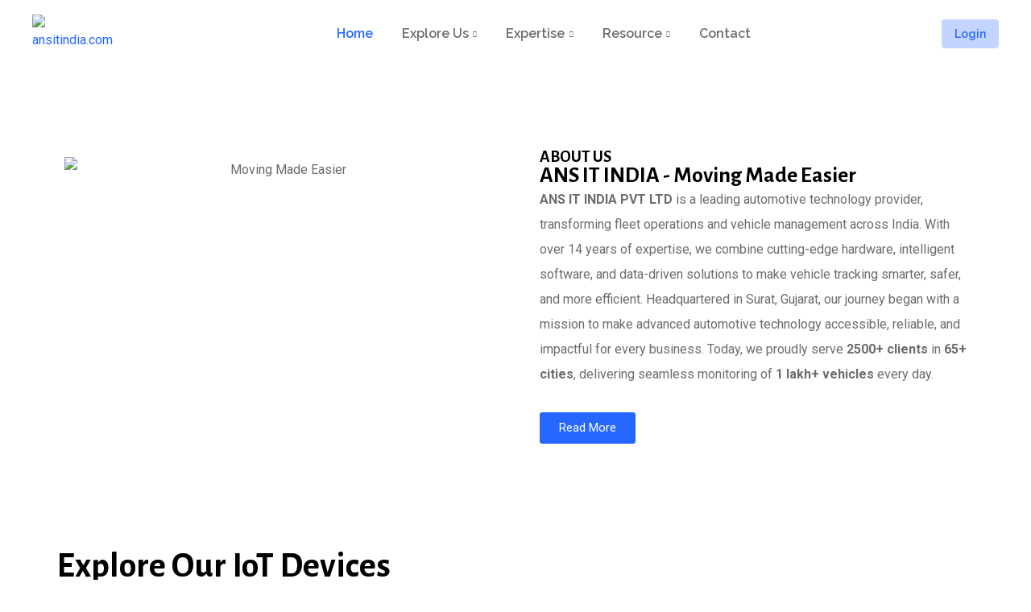

--- FILE ---
content_type: text/html; charset=UTF-8
request_url: https://ansitindia.com/
body_size: 62791
content:
<!DOCTYPE html>
<html lang="en-US" prefix="og: https://ogp.me/ns#" >

<head>
    <meta http-equiv="Content-Type" content="text/html; charset=UTF-8" />
    <link rel="profile" href="//gmpg.org/xfn/11">
    <link rel="pingback" href="https://ansitindia.com/xmlrpc.php">
    <meta http-equiv="X-UA-Compatible" content="IE=edge">
    <meta name="viewport" content="width=device-width, initial-scale=1, shrink-to-fit=no"/>
    	<style>img:is([sizes="auto" i], [sizes^="auto," i]) { contain-intrinsic-size: 3000px 1500px }</style>
	<!-- Google tag (gtag.js) consent mode dataLayer added by Site Kit -->
<script type="text/javascript" id="google_gtagjs-js-consent-mode-data-layer">
/* <![CDATA[ */
window.dataLayer = window.dataLayer || [];function gtag(){dataLayer.push(arguments);}
gtag('consent', 'default', {"ad_personalization":"denied","ad_storage":"denied","ad_user_data":"denied","analytics_storage":"denied","functionality_storage":"denied","security_storage":"denied","personalization_storage":"denied","region":["AT","BE","BG","CH","CY","CZ","DE","DK","EE","ES","FI","FR","GB","GR","HR","HU","IE","IS","IT","LI","LT","LU","LV","MT","NL","NO","PL","PT","RO","SE","SI","SK"],"wait_for_update":500});
window._googlesitekitConsentCategoryMap = {"statistics":["analytics_storage"],"marketing":["ad_storage","ad_user_data","ad_personalization"],"functional":["functionality_storage","security_storage"],"preferences":["personalization_storage"]};
window._googlesitekitConsents = {"ad_personalization":"denied","ad_storage":"denied","ad_user_data":"denied","analytics_storage":"denied","functionality_storage":"denied","security_storage":"denied","personalization_storage":"denied","region":["AT","BE","BG","CH","CY","CZ","DE","DK","EE","ES","FI","FR","GB","GR","HR","HU","IE","IS","IT","LI","LT","LU","LV","MT","NL","NO","PL","PT","RO","SE","SI","SK"],"wait_for_update":500};
/* ]]> */
</script>
<!-- End Google tag (gtag.js) consent mode dataLayer added by Site Kit -->

<!-- Search Engine Optimization by Rank Math - https://rankmath.com/ -->
<title>Moving Made Easier</title>
<meta name="description" content="We craft tracking products and services responsive to the changing needs of the global society. We are solely positioned in the GPS market with dedicated IT engineers who are continuously developing on the GPS product. With our dedicated team, we have grown exponentially in India and outside. In order to be in a better position to cater to the needs of its clients, we are bringing all the latest innovations and updates in our software solutions."/>
<meta name="robots" content="follow, index, max-snippet:-1, max-video-preview:-1, max-image-preview:large"/>
<link rel="canonical" href="https://ansitindia.com/" />
<meta property="og:locale" content="en_US" />
<meta property="og:type" content="website" />
<meta property="og:title" content="Moving Made Easier" />
<meta property="og:description" content="We craft tracking products and services responsive to the changing needs of the global society. We are solely positioned in the GPS market with dedicated IT engineers who are continuously developing on the GPS product. With our dedicated team, we have grown exponentially in India and outside. In order to be in a better position to cater to the needs of its clients, we are bringing all the latest innovations and updates in our software solutions." />
<meta property="og:url" content="https://ansitindia.com/" />
<meta property="og:site_name" content="ansitindia.com" />
<meta property="og:updated_time" content="2026-01-15T12:47:15+00:00" />
<meta property="article:published_time" content="2021-11-15T03:35:08+00:00" />
<meta property="article:modified_time" content="2026-01-15T12:47:15+00:00" />
<meta name="twitter:card" content="summary_large_image" />
<meta name="twitter:title" content="Moving Made Easier" />
<meta name="twitter:description" content="We craft tracking products and services responsive to the changing needs of the global society. We are solely positioned in the GPS market with dedicated IT engineers who are continuously developing on the GPS product. With our dedicated team, we have grown exponentially in India and outside. In order to be in a better position to cater to the needs of its clients, we are bringing all the latest innovations and updates in our software solutions." />
<meta name="twitter:site" content="@https://x.com/ansitindia" />
<meta name="twitter:creator" content="@https://x.com/ansitindia" />
<meta name="twitter:label1" content="Written by" />
<meta name="twitter:data1" content="marketing@ansitindia.com" />
<meta name="twitter:label2" content="Time to read" />
<meta name="twitter:data2" content="4 minutes" />
<script type="application/ld+json" class="rank-math-schema">{"@context":"https://schema.org","@graph":[{"@type":"Organization","@id":"https://ansitindia.com/#organization","name":"ansitindia.com","url":"https://ansitindia.com","sameAs":["https://www.facebook.com/ANSITINDIA/","https://twitter.com/https://x.com/ansitindia","https://www.instagram.com/ansitindia/","https://in.linkedin.com/company/ansitindia"],"logo":{"@type":"ImageObject","@id":"https://ansitindia.com/#logo","url":"https://ansitindia.com/wp-content/uploads/2025/06/cropped-Fav-icon-512x512-Size.png","contentUrl":"https://ansitindia.com/wp-content/uploads/2025/06/cropped-Fav-icon-512x512-Size.png","caption":"ansitindia.com","inLanguage":"en-US","width":"512","height":"512"}},{"@type":"WebSite","@id":"https://ansitindia.com/#website","url":"https://ansitindia.com","name":"ansitindia.com","publisher":{"@id":"https://ansitindia.com/#organization"},"inLanguage":"en-US","potentialAction":{"@type":"SearchAction","target":"https://ansitindia.com/?s={search_term_string}","query-input":"required name=search_term_string"}},{"@type":"ImageObject","@id":"https://ansitindia.com/wp-content/uploads/2025/12/Moving-Made-Easier.webp","url":"https://ansitindia.com/wp-content/uploads/2025/12/Moving-Made-Easier.webp","width":"200","height":"200","inLanguage":"en-US"},{"@type":"WebPage","@id":"https://ansitindia.com/#webpage","url":"https://ansitindia.com/","name":"Moving Made Easier","datePublished":"2021-11-15T03:35:08+00:00","dateModified":"2026-01-15T12:47:15+00:00","about":{"@id":"https://ansitindia.com/#organization"},"isPartOf":{"@id":"https://ansitindia.com/#website"},"primaryImageOfPage":{"@id":"https://ansitindia.com/wp-content/uploads/2025/12/Moving-Made-Easier.webp"},"inLanguage":"en-US"},{"@type":"Person","@id":"https://ansitindia.com/author/marketingansitindia-com/","name":"marketing@ansitindia.com","url":"https://ansitindia.com/author/marketingansitindia-com/","image":{"@type":"ImageObject","@id":"https://secure.gravatar.com/avatar/2f1fd3cec414f44376de6d5bb1d5339a8a3230dc41ebb87469e3a32d9a122734?s=96&amp;d=mm&amp;r=g","url":"https://secure.gravatar.com/avatar/2f1fd3cec414f44376de6d5bb1d5339a8a3230dc41ebb87469e3a32d9a122734?s=96&amp;d=mm&amp;r=g","caption":"marketing@ansitindia.com","inLanguage":"en-US"},"sameAs":["http://ansitindia.com"],"worksFor":{"@id":"https://ansitindia.com/#organization"}},{"@type":"NewsArticle","headline":"Moving Made Easier","datePublished":"2021-11-15T03:35:08+00:00","dateModified":"2026-01-15T12:47:15+00:00","author":{"@id":"https://ansitindia.com/author/marketingansitindia-com/","name":"marketing@ansitindia.com"},"publisher":{"@id":"https://ansitindia.com/#organization"},"description":"We craft tracking products and services responsive to the changing needs of the global society. We are solely positioned in the GPS market with dedicated IT engineers who are continuously developing on the GPS product. With our dedicated team, we have grown exponentially in India and outside. In order to be in a better position to cater to the needs of its clients, we are bringing all the latest innovations and updates in our software solutions.","name":"Moving Made Easier","@id":"https://ansitindia.com/#richSnippet","isPartOf":{"@id":"https://ansitindia.com/#webpage"},"image":{"@id":"https://ansitindia.com/wp-content/uploads/2025/12/Moving-Made-Easier.webp"},"inLanguage":"en-US","mainEntityOfPage":{"@id":"https://ansitindia.com/#webpage"}}]}</script>
<meta name="google-site-verification" content="pxuxWqv0JkJquON696eQrj7UXnz3W4oI4XX7PW26gq0" />
<!-- /Rank Math WordPress SEO plugin -->

<link rel='dns-prefetch' href='//www.googletagmanager.com' />
<link rel='dns-prefetch' href='//fonts.googleapis.com' />
<link rel="alternate" type="application/rss+xml" title="ansitindia.com &raquo; Feed" href="https://ansitindia.com/feed/" />
<link rel="alternate" type="application/rss+xml" title="ansitindia.com &raquo; Comments Feed" href="https://ansitindia.com/comments/feed/" />
		<!-- This site uses the Google Analytics by MonsterInsights plugin v9.9.0 - Using Analytics tracking - https://www.monsterinsights.com/ -->
		<!-- Note: MonsterInsights is not currently configured on this site. The site owner needs to authenticate with Google Analytics in the MonsterInsights settings panel. -->
					<!-- No tracking code set -->
				<!-- / Google Analytics by MonsterInsights -->
		<script type="text/javascript">
/* <![CDATA[ */
window._wpemojiSettings = {"baseUrl":"https:\/\/s.w.org\/images\/core\/emoji\/16.0.1\/72x72\/","ext":".png","svgUrl":"https:\/\/s.w.org\/images\/core\/emoji\/16.0.1\/svg\/","svgExt":".svg","source":{"concatemoji":"https:\/\/ansitindia.com\/wp-includes\/js\/wp-emoji-release.min.js?ver=6.8.3"}};
/*! This file is auto-generated */
!function(s,n){var o,i,e;function c(e){try{var t={supportTests:e,timestamp:(new Date).valueOf()};sessionStorage.setItem(o,JSON.stringify(t))}catch(e){}}function p(e,t,n){e.clearRect(0,0,e.canvas.width,e.canvas.height),e.fillText(t,0,0);var t=new Uint32Array(e.getImageData(0,0,e.canvas.width,e.canvas.height).data),a=(e.clearRect(0,0,e.canvas.width,e.canvas.height),e.fillText(n,0,0),new Uint32Array(e.getImageData(0,0,e.canvas.width,e.canvas.height).data));return t.every(function(e,t){return e===a[t]})}function u(e,t){e.clearRect(0,0,e.canvas.width,e.canvas.height),e.fillText(t,0,0);for(var n=e.getImageData(16,16,1,1),a=0;a<n.data.length;a++)if(0!==n.data[a])return!1;return!0}function f(e,t,n,a){switch(t){case"flag":return n(e,"\ud83c\udff3\ufe0f\u200d\u26a7\ufe0f","\ud83c\udff3\ufe0f\u200b\u26a7\ufe0f")?!1:!n(e,"\ud83c\udde8\ud83c\uddf6","\ud83c\udde8\u200b\ud83c\uddf6")&&!n(e,"\ud83c\udff4\udb40\udc67\udb40\udc62\udb40\udc65\udb40\udc6e\udb40\udc67\udb40\udc7f","\ud83c\udff4\u200b\udb40\udc67\u200b\udb40\udc62\u200b\udb40\udc65\u200b\udb40\udc6e\u200b\udb40\udc67\u200b\udb40\udc7f");case"emoji":return!a(e,"\ud83e\udedf")}return!1}function g(e,t,n,a){var r="undefined"!=typeof WorkerGlobalScope&&self instanceof WorkerGlobalScope?new OffscreenCanvas(300,150):s.createElement("canvas"),o=r.getContext("2d",{willReadFrequently:!0}),i=(o.textBaseline="top",o.font="600 32px Arial",{});return e.forEach(function(e){i[e]=t(o,e,n,a)}),i}function t(e){var t=s.createElement("script");t.src=e,t.defer=!0,s.head.appendChild(t)}"undefined"!=typeof Promise&&(o="wpEmojiSettingsSupports",i=["flag","emoji"],n.supports={everything:!0,everythingExceptFlag:!0},e=new Promise(function(e){s.addEventListener("DOMContentLoaded",e,{once:!0})}),new Promise(function(t){var n=function(){try{var e=JSON.parse(sessionStorage.getItem(o));if("object"==typeof e&&"number"==typeof e.timestamp&&(new Date).valueOf()<e.timestamp+604800&&"object"==typeof e.supportTests)return e.supportTests}catch(e){}return null}();if(!n){if("undefined"!=typeof Worker&&"undefined"!=typeof OffscreenCanvas&&"undefined"!=typeof URL&&URL.createObjectURL&&"undefined"!=typeof Blob)try{var e="postMessage("+g.toString()+"("+[JSON.stringify(i),f.toString(),p.toString(),u.toString()].join(",")+"));",a=new Blob([e],{type:"text/javascript"}),r=new Worker(URL.createObjectURL(a),{name:"wpTestEmojiSupports"});return void(r.onmessage=function(e){c(n=e.data),r.terminate(),t(n)})}catch(e){}c(n=g(i,f,p,u))}t(n)}).then(function(e){for(var t in e)n.supports[t]=e[t],n.supports.everything=n.supports.everything&&n.supports[t],"flag"!==t&&(n.supports.everythingExceptFlag=n.supports.everythingExceptFlag&&n.supports[t]);n.supports.everythingExceptFlag=n.supports.everythingExceptFlag&&!n.supports.flag,n.DOMReady=!1,n.readyCallback=function(){n.DOMReady=!0}}).then(function(){return e}).then(function(){var e;n.supports.everything||(n.readyCallback(),(e=n.source||{}).concatemoji?t(e.concatemoji):e.wpemoji&&e.twemoji&&(t(e.twemoji),t(e.wpemoji)))}))}((window,document),window._wpemojiSettings);
/* ]]> */
</script>

<link rel='stylesheet' id='sbi_styles-css' href='https://ansitindia.com/wp-content/plugins/instagram-feed/css/sbi-styles.min.css?ver=6.9.1' type='text/css' media='all' />
<link rel='stylesheet' id='elementor-frontend-css' href='https://ansitindia.com/wp-content/plugins/elementor/assets/css/frontend.min.css?ver=3.33.4' type='text/css' media='all' />
<style id='elementor-frontend-inline-css' type='text/css'>
.elementor-kit-7{--e-global-color-primary:#6EC1E4;--e-global-color-secondary:#54595F;--e-global-color-text:#7A7A7A;--e-global-color-accent:#61CE70;--e-global-typography-primary-font-family:"Roboto";--e-global-typography-primary-font-weight:600;--e-global-typography-secondary-font-family:"Roboto Slab";--e-global-typography-secondary-font-weight:400;--e-global-typography-text-font-family:"Roboto";--e-global-typography-text-font-weight:400;--e-global-typography-accent-font-family:"Roboto";--e-global-typography-accent-font-weight:500;}.elementor-section.elementor-section-boxed > .elementor-container{max-width:1140px;}.e-con{--container-max-width:1140px;}.elementor-widget:not(:last-child){margin-block-end:20px;}.elementor-element{--widgets-spacing:20px 20px;--widgets-spacing-row:20px;--widgets-spacing-column:20px;}{}h1.entry-title{display:var(--page-title-display);}@media(max-width:1024px){.elementor-section.elementor-section-boxed > .elementor-container{max-width:1024px;}.e-con{--container-max-width:1024px;}}@media(max-width:767px){.elementor-section.elementor-section-boxed > .elementor-container{max-width:767px;}.e-con{--container-max-width:767px;}}
.elementor-7715 .elementor-element.elementor-element-77b1203{transition:background 0.3s, border 0.3s, border-radius 0.3s, box-shadow 0.3s;}.elementor-7715 .elementor-element.elementor-element-77b1203 > .elementor-background-overlay{transition:background 0.3s, border-radius 0.3s, opacity 0.3s;}.elementor-7715 .elementor-element.elementor-element-5dd3c47{--display:flex;--flex-direction:row;--container-widget-width:initial;--container-widget-height:100%;--container-widget-flex-grow:1;--container-widget-align-self:stretch;--flex-wrap-mobile:wrap;--gap:0px 0px;--row-gap:0px;--column-gap:0px;--padding-top:100px;--padding-bottom:20px;--padding-left:0px;--padding-right:0px;}.elementor-7715 .elementor-element.elementor-element-3f11fc0{--display:flex;--flex-direction:column;--container-widget-width:100%;--container-widget-height:initial;--container-widget-flex-grow:0;--container-widget-align-self:initial;--flex-wrap-mobile:wrap;}.elementor-7715 .elementor-element.elementor-element-e824d63 > .elementor-widget-container{padding:0px 10px 0px 0px;}.elementor-7715 .elementor-element.elementor-element-fc797b3{--display:flex;--flex-direction:column;--container-widget-width:100%;--container-widget-height:initial;--container-widget-flex-grow:0;--container-widget-align-self:initial;--flex-wrap-mobile:wrap;--padding-top:0px;--padding-bottom:0px;--padding-left:0px;--padding-right:0px;}.elementor-7715 .elementor-element.elementor-element-1b66f2a > .elementor-widget-container{padding:0px 0px 0px 30px;}.elementor-7715 .elementor-element.elementor-element-75babf1 > .elementor-widget-container{padding:0px 0px 0px 30px;}.elementor-7715 .elementor-element.elementor-element-98d1196 > .elementor-widget-container{padding:0px 0px 0px 30px;}.elementor-7715 .elementor-element.elementor-element-bcdc241 .elementor-button{background-color:#2667FF;fill:#FFFFFF;color:#FFFFFF;}.elementor-7715 .elementor-element.elementor-element-bcdc241 .elementor-button:hover, .elementor-7715 .elementor-element.elementor-element-bcdc241 .elementor-button:focus{background-color:#000000;color:#FFFFFF;}.elementor-7715 .elementor-element.elementor-element-bcdc241 > .elementor-widget-container{padding:0px 0px 0px 30px;}.elementor-7715 .elementor-element.elementor-element-bcdc241 .elementor-button:hover svg, .elementor-7715 .elementor-element.elementor-element-bcdc241 .elementor-button:focus svg{fill:#FFFFFF;}.elementor-7715 .elementor-element.elementor-element-a19b8cc{--display:flex;--flex-direction:column;--container-widget-width:100%;--container-widget-height:initial;--container-widget-flex-grow:0;--container-widget-align-self:initial;--flex-wrap-mobile:wrap;--margin-top:70px;--margin-bottom:70px;--margin-left:0px;--margin-right:0px;}.elementor-7715 .elementor-element.elementor-element-7cefe4e{--display:flex;--padding-top:30px;--padding-bottom:0px;--padding-left:0px;--padding-right:0px;}.elementor-7715 .elementor-element.elementor-element-d6ba47e .elementor-heading-title{font-size:44px;-webkit-text-stroke-width:0px;stroke-width:0px;-webkit-text-stroke-color:#000;stroke:#000;text-shadow:0px 0px 0px rgba(0,0,0,0.3);}.elementor-7715 .elementor-element.elementor-element-66a1dd8{--display:flex;--flex-direction:column;--container-widget-width:100%;--container-widget-height:initial;--container-widget-flex-grow:0;--container-widget-align-self:initial;--flex-wrap-mobile:wrap;}.elementor-7715 .elementor-element.elementor-element-3b083db{--display:grid;--e-con-grid-template-columns:repeat(3, 1fr);--e-con-grid-template-rows:repeat(2, 1fr);--grid-auto-flow:row;}.elementor-7715 .elementor-element.elementor-element-db5d2ff{--display:flex;--flex-direction:column;--container-widget-width:100%;--container-widget-height:initial;--container-widget-flex-grow:0;--container-widget-align-self:initial;--flex-wrap-mobile:wrap;border-style:solid;--border-style:solid;border-width:2px 2px 2px 2px;--border-top-width:2px;--border-right-width:2px;--border-bottom-width:2px;--border-left-width:2px;border-color:#E9E9E9;--border-color:#E9E9E9;--border-radius:4px 4px 4px 4px;box-shadow:0px 0px 0px 0px rgba(0,0,0,0.5);--margin-top:0px;--margin-bottom:0px;--margin-left:5px;--margin-right:5px;--padding-top:12px;--padding-bottom:12px;--padding-left:12px;--padding-right:12px;}.elementor-7715 .elementor-element.elementor-element-db5d2ff:hover{box-shadow:0px 0px 10px 0px rgba(0, 0, 0, 0.31);}.elementor-7715 .elementor-element.elementor-element-295ffd8 > .elementor-widget-container{padding:0px 10px 0px 10px;}.elementor-7715 .elementor-element.elementor-element-da269b8 > .elementor-widget-container{padding:0px 10px 0px 10px;}.elementor-7715 .elementor-element.elementor-element-287063b .elementor-button{background-color:#2667FF;}.elementor-7715 .elementor-element.elementor-element-287063b .elementor-button:hover, .elementor-7715 .elementor-element.elementor-element-287063b .elementor-button:focus{background-color:#070000;}.elementor-7715 .elementor-element.elementor-element-287063b > .elementor-widget-container{padding:0px 10px 0px 10px;}.elementor-7715 .elementor-element.elementor-element-2677c5e{--display:flex;--flex-direction:column;--container-widget-width:100%;--container-widget-height:initial;--container-widget-flex-grow:0;--container-widget-align-self:initial;--flex-wrap-mobile:wrap;border-style:solid;--border-style:solid;border-width:2px 2px 2px 2px;--border-top-width:2px;--border-right-width:2px;--border-bottom-width:2px;--border-left-width:2px;border-color:#E9E9E9;--border-color:#E9E9E9;--border-radius:4px 4px 4px 4px;box-shadow:0px 0px 0px 0px rgba(0,0,0,0.5);--margin-top:0px;--margin-bottom:0px;--margin-left:5px;--margin-right:5px;--padding-top:12px;--padding-bottom:12px;--padding-left:12px;--padding-right:12px;}.elementor-7715 .elementor-element.elementor-element-2677c5e:hover{box-shadow:0px 0px 10px 0px rgba(0, 0, 0, 0.31);}.elementor-7715 .elementor-element.elementor-element-9c07b98 > .elementor-widget-container{padding:0px 10px 0px 10px;}.elementor-7715 .elementor-element.elementor-element-1f4267f > .elementor-widget-container{padding:0px 10px 0px 10px;}.elementor-7715 .elementor-element.elementor-element-755c99e .elementor-button{background-color:#2667FF;}.elementor-7715 .elementor-element.elementor-element-755c99e .elementor-button:hover, .elementor-7715 .elementor-element.elementor-element-755c99e .elementor-button:focus{background-color:#070000;}.elementor-7715 .elementor-element.elementor-element-755c99e > .elementor-widget-container{padding:0px 10px 0px 10px;}.elementor-7715 .elementor-element.elementor-element-e5a7a99{--display:flex;--flex-direction:column;--container-widget-width:100%;--container-widget-height:initial;--container-widget-flex-grow:0;--container-widget-align-self:initial;--flex-wrap-mobile:wrap;border-style:solid;--border-style:solid;border-width:2px 2px 2px 2px;--border-top-width:2px;--border-right-width:2px;--border-bottom-width:2px;--border-left-width:2px;border-color:#E9E9E9;--border-color:#E9E9E9;--border-radius:4px 4px 4px 4px;box-shadow:0px 0px 0px 0px rgba(0,0,0,0.5);--margin-top:0px;--margin-bottom:0px;--margin-left:5px;--margin-right:5px;--padding-top:12px;--padding-bottom:12px;--padding-left:12px;--padding-right:12px;}.elementor-7715 .elementor-element.elementor-element-e5a7a99:hover{box-shadow:0px 0px 10px 0px rgba(0, 0, 0, 0.31);}.elementor-7715 .elementor-element.elementor-element-a6d8210 > .elementor-widget-container{padding:0px 10px 0px 10px;}.elementor-7715 .elementor-element.elementor-element-3e17363 > .elementor-widget-container{padding:0px 10px 0px 10px;}.elementor-7715 .elementor-element.elementor-element-c1ad56b .elementor-button{background-color:#2667FF;}.elementor-7715 .elementor-element.elementor-element-c1ad56b .elementor-button:hover, .elementor-7715 .elementor-element.elementor-element-c1ad56b .elementor-button:focus{background-color:#070000;}.elementor-7715 .elementor-element.elementor-element-c1ad56b > .elementor-widget-container{padding:0px 10px 0px 10px;}.elementor-7715 .elementor-element.elementor-element-4c9e6fe{--display:flex;--flex-direction:column;--container-widget-width:100%;--container-widget-height:initial;--container-widget-flex-grow:0;--container-widget-align-self:initial;--flex-wrap-mobile:wrap;border-style:solid;--border-style:solid;border-width:2px 2px 2px 2px;--border-top-width:2px;--border-right-width:2px;--border-bottom-width:2px;--border-left-width:2px;border-color:#E9E9E9;--border-color:#E9E9E9;--border-radius:4px 4px 4px 4px;box-shadow:0px 0px 0px 0px rgba(0,0,0,0.5);--margin-top:0px;--margin-bottom:0px;--margin-left:5px;--margin-right:5px;--padding-top:12px;--padding-bottom:12px;--padding-left:12px;--padding-right:12px;}.elementor-7715 .elementor-element.elementor-element-4c9e6fe:hover{box-shadow:0px 0px 10px 0px rgba(0, 0, 0, 0.31);}.elementor-7715 .elementor-element.elementor-element-8deb18d > .elementor-widget-container{padding:0px 10px 0px 10px;}.elementor-7715 .elementor-element.elementor-element-949fa16 > .elementor-widget-container{padding:0px 10px 0px 10px;}.elementor-7715 .elementor-element.elementor-element-6f11a4e .elementor-button{background-color:#2667FF;}.elementor-7715 .elementor-element.elementor-element-6f11a4e .elementor-button:hover, .elementor-7715 .elementor-element.elementor-element-6f11a4e .elementor-button:focus{background-color:#070000;}.elementor-7715 .elementor-element.elementor-element-6f11a4e > .elementor-widget-container{padding:0px 10px 0px 10px;}.elementor-7715 .elementor-element.elementor-element-3ec0531{--display:flex;--flex-direction:column;--container-widget-width:100%;--container-widget-height:initial;--container-widget-flex-grow:0;--container-widget-align-self:initial;--flex-wrap-mobile:wrap;border-style:solid;--border-style:solid;border-width:2px 2px 2px 2px;--border-top-width:2px;--border-right-width:2px;--border-bottom-width:2px;--border-left-width:2px;border-color:#E9E9E9;--border-color:#E9E9E9;--border-radius:4px 4px 4px 4px;box-shadow:0px 0px 0px 0px rgba(0,0,0,0.5);--margin-top:0px;--margin-bottom:0px;--margin-left:5px;--margin-right:5px;--padding-top:12px;--padding-bottom:12px;--padding-left:12px;--padding-right:12px;}.elementor-7715 .elementor-element.elementor-element-3ec0531:hover{box-shadow:0px 0px 10px 0px rgba(0, 0, 0, 0.31);}.elementor-7715 .elementor-element.elementor-element-e2f1d46 > .elementor-widget-container{padding:0px 10px 0px 10px;}.elementor-7715 .elementor-element.elementor-element-9ee8a32 > .elementor-widget-container{padding:0px 10px 0px 10px;}.elementor-7715 .elementor-element.elementor-element-859b19f .elementor-button{background-color:#2667FF;}.elementor-7715 .elementor-element.elementor-element-859b19f .elementor-button:hover, .elementor-7715 .elementor-element.elementor-element-859b19f .elementor-button:focus{background-color:#070000;}.elementor-7715 .elementor-element.elementor-element-859b19f > .elementor-widget-container{padding:0px 10px 0px 10px;}.elementor-7715 .elementor-element.elementor-element-51c4192{--display:flex;--flex-direction:column;--container-widget-width:100%;--container-widget-height:initial;--container-widget-flex-grow:0;--container-widget-align-self:initial;--flex-wrap-mobile:wrap;border-style:solid;--border-style:solid;border-width:2px 2px 2px 2px;--border-top-width:2px;--border-right-width:2px;--border-bottom-width:2px;--border-left-width:2px;border-color:#E9E9E9;--border-color:#E9E9E9;--border-radius:4px 4px 4px 4px;box-shadow:0px 0px 0px 0px rgba(0,0,0,0.5);--margin-top:0px;--margin-bottom:0px;--margin-left:5px;--margin-right:5px;--padding-top:12px;--padding-bottom:12px;--padding-left:12px;--padding-right:12px;}.elementor-7715 .elementor-element.elementor-element-51c4192:hover{box-shadow:0px 0px 10px 0px rgba(0, 0, 0, 0.31);}.elementor-7715 .elementor-element.elementor-element-b037aee > .elementor-widget-container{padding:0px 10px 0px 10px;}.elementor-7715 .elementor-element.elementor-element-6278328 > .elementor-widget-container{padding:0px 10px 0px 10px;}.elementor-7715 .elementor-element.elementor-element-fac47e5 .elementor-button{background-color:#2667FF;}.elementor-7715 .elementor-element.elementor-element-fac47e5 .elementor-button:hover, .elementor-7715 .elementor-element.elementor-element-fac47e5 .elementor-button:focus{background-color:#070000;}.elementor-7715 .elementor-element.elementor-element-fac47e5 > .elementor-widget-container{padding:0px 10px 0px 10px;}.elementor-7715 .elementor-element.elementor-element-edf80d3{padding:100px 0px 100px 0px;}.elementor-7715 .elementor-element.elementor-element-ad6cbe5 .ova-heading .title{margin:0px 40px 0px 0px;}.elementor-7715 .elementor-element.elementor-element-1d26d48{text-align:left;}.elementor-7715 .elementor-element.elementor-element-085ef80 .elementor-button{background-color:#C3D5FF;font-family:"Work Sans", Sans-serif;fill:#2667FF;color:#2667FF;}.elementor-7715 .elementor-element.elementor-element-085ef80 .elementor-button:hover, .elementor-7715 .elementor-element.elementor-element-085ef80 .elementor-button:focus{background-color:#2667FF;color:#FFFFFF;}.elementor-7715 .elementor-element.elementor-element-085ef80 > .elementor-widget-container{padding:0px 0px 0px 28px;}.elementor-7715 .elementor-element.elementor-element-085ef80 .elementor-button:hover svg, .elementor-7715 .elementor-element.elementor-element-085ef80 .elementor-button:focus svg{fill:#FFFFFF;}.elementor-7715 .elementor-element.elementor-element-959506a{text-align:left;}.elementor-7715 .elementor-element.elementor-element-9189a9e{--spacer-size:6px;}.elementor-7715 .elementor-element.elementor-element-fb7acfb .elementor-button{background-color:#C3D5FF;font-family:"Work Sans", Sans-serif;fill:#2667FF;color:#2667FF;}.elementor-7715 .elementor-element.elementor-element-fb7acfb .elementor-button:hover, .elementor-7715 .elementor-element.elementor-element-fb7acfb .elementor-button:focus{background-color:#2667FF;color:#FFFFFF;}.elementor-7715 .elementor-element.elementor-element-fb7acfb > .elementor-widget-container{padding:0px 0px 0px 28px;}.elementor-7715 .elementor-element.elementor-element-fb7acfb .elementor-button:hover svg, .elementor-7715 .elementor-element.elementor-element-fb7acfb .elementor-button:focus svg{fill:#FFFFFF;}.elementor-7715 .elementor-element.elementor-element-da9b201{text-align:left;}.elementor-7715 .elementor-element.elementor-element-0b63cf4 .elementor-button{background-color:#C3D5FF;font-family:"Work Sans", Sans-serif;fill:#2667FF;color:#2667FF;}.elementor-7715 .elementor-element.elementor-element-0b63cf4 .elementor-button:hover, .elementor-7715 .elementor-element.elementor-element-0b63cf4 .elementor-button:focus{background-color:#2667FF;color:#FFFFFF;}.elementor-7715 .elementor-element.elementor-element-0b63cf4 > .elementor-widget-container{padding:0px 0px 0px 28px;}.elementor-7715 .elementor-element.elementor-element-0b63cf4 .elementor-button:hover svg, .elementor-7715 .elementor-element.elementor-element-0b63cf4 .elementor-button:focus svg{fill:#FFFFFF;}.elementor-7715 .elementor-element.elementor-element-f51adc0{text-align:left;}.elementor-7715 .elementor-element.elementor-element-3f6368b{--spacer-size:6px;}.elementor-7715 .elementor-element.elementor-element-44a7dff .elementor-button{background-color:#C3D5FF;font-family:"Work Sans", Sans-serif;fill:#2667FF;color:#2667FF;}.elementor-7715 .elementor-element.elementor-element-44a7dff .elementor-button:hover, .elementor-7715 .elementor-element.elementor-element-44a7dff .elementor-button:focus{background-color:#2667FF;color:#FFFFFF;}.elementor-7715 .elementor-element.elementor-element-44a7dff > .elementor-widget-container{padding:0px 0px 0px 28px;}.elementor-7715 .elementor-element.elementor-element-44a7dff .elementor-button:hover svg, .elementor-7715 .elementor-element.elementor-element-44a7dff .elementor-button:focus svg{fill:#FFFFFF;}.elementor-7715 .elementor-element.elementor-element-880b528{text-align:left;}.elementor-7715 .elementor-element.elementor-element-c404aa7 .elementor-button{background-color:#C3D5FF;font-family:"Work Sans", Sans-serif;fill:#2667FF;color:#2667FF;}.elementor-7715 .elementor-element.elementor-element-c404aa7 .elementor-button:hover, .elementor-7715 .elementor-element.elementor-element-c404aa7 .elementor-button:focus{background-color:#2667FF;color:#FFFFFF;}.elementor-7715 .elementor-element.elementor-element-c404aa7 > .elementor-widget-container{padding:0px 0px 0px 28px;}.elementor-7715 .elementor-element.elementor-element-c404aa7 .elementor-button:hover svg, .elementor-7715 .elementor-element.elementor-element-c404aa7 .elementor-button:focus svg{fill:#FFFFFF;}.elementor-7715 .elementor-element.elementor-element-b2a50d1{text-align:left;}.elementor-7715 .elementor-element.elementor-element-c4948b5 .elementor-button{background-color:#C3D5FF;font-family:"Work Sans", Sans-serif;fill:#2667FF;color:#2667FF;}.elementor-7715 .elementor-element.elementor-element-c4948b5 .elementor-button:hover, .elementor-7715 .elementor-element.elementor-element-c4948b5 .elementor-button:focus{background-color:#2667FF;color:#FFFFFF;}.elementor-7715 .elementor-element.elementor-element-c4948b5 > .elementor-widget-container{padding:0px 0px 0px 28px;}.elementor-7715 .elementor-element.elementor-element-c4948b5 .elementor-button:hover svg, .elementor-7715 .elementor-element.elementor-element-c4948b5 .elementor-button:focus svg{fill:#FFFFFF;}.elementor-7715 .elementor-element.elementor-element-0958f0b:not(.elementor-motion-effects-element-type-background), .elementor-7715 .elementor-element.elementor-element-0958f0b > .elementor-motion-effects-container > .elementor-motion-effects-layer{background-color:#181818;}.elementor-7715 .elementor-element.elementor-element-0958f0b{transition:background 0.3s, border 0.3s, border-radius 0.3s, box-shadow 0.3s;margin-top:100px;margin-bottom:100px;padding:0px 0px 0px 0px;}.elementor-7715 .elementor-element.elementor-element-0958f0b > .elementor-background-overlay{transition:background 0.3s, border-radius 0.3s, opacity 0.3s;}.elementor-7715 .elementor-element.elementor-element-640a7a8:not(.elementor-motion-effects-element-type-background) > .elementor-widget-wrap, .elementor-7715 .elementor-element.elementor-element-640a7a8 > .elementor-widget-wrap > .elementor-motion-effects-container > .elementor-motion-effects-layer{background-color:#F8F8F8;}.elementor-bc-flex-widget .elementor-7715 .elementor-element.elementor-element-640a7a8.elementor-column .elementor-widget-wrap{align-items:flex-end;}.elementor-7715 .elementor-element.elementor-element-640a7a8.elementor-column.elementor-element[data-element_type="column"] > .elementor-widget-wrap.elementor-element-populated{align-content:flex-end;align-items:flex-end;}.elementor-7715 .elementor-element.elementor-element-640a7a8 > .elementor-element-populated{transition:background 0.3s, border 0.3s, border-radius 0.3s, box-shadow 0.3s;}.elementor-7715 .elementor-element.elementor-element-640a7a8 > .elementor-element-populated > .elementor-background-overlay{transition:background 0.3s, border-radius 0.3s, opacity 0.3s;}.elementor-7715 .elementor-element.elementor-element-1182a2f > .elementor-widget-container{margin:25px 0px 25px 0px;padding:0px 0px 0px 0px;}.elementor-bc-flex-widget .elementor-7715 .elementor-element.elementor-element-8e7c7a7.elementor-column .elementor-widget-wrap{align-items:center;}.elementor-7715 .elementor-element.elementor-element-8e7c7a7.elementor-column.elementor-element[data-element_type="column"] > .elementor-widget-wrap.elementor-element-populated{align-content:center;align-items:center;}.elementor-7715 .elementor-element.elementor-element-8e7c7a7.elementor-column > .elementor-widget-wrap{justify-content:center;}.elementor-7715 .elementor-element.elementor-element-8e7c7a7 > .elementor-widget-wrap > .elementor-widget:not(.elementor-widget__width-auto):not(.elementor-widget__width-initial):not(:last-child):not(.elementor-absolute){margin-bottom:32px;}.elementor-7715 .elementor-element.elementor-element-8e7c7a7 > .elementor-element-populated{transition:background 0.3s, border 0.3s, border-radius 0.3s, box-shadow 0.3s;padding:28px 20px 28px 80px;}.elementor-7715 .elementor-element.elementor-element-8e7c7a7 > .elementor-element-populated > .elementor-background-overlay{transition:background 0.3s, border-radius 0.3s, opacity 0.3s;}.elementor-7715 .elementor-element.elementor-element-c85c7c9 .ova-heading .title{color:#FFFFFF;}.elementor-7715 .elementor-element.elementor-element-c85c7c9 .ova-heading .title a{color:#FFFFFF;}.elementor-7715 .elementor-element.elementor-element-c85c7c9 .ova-heading .description{color:#E7E7E7;}.elementor-7715 .elementor-element.elementor-element-3ef4c55{margin-top:0px;margin-bottom:50px;}.elementor-7715 .elementor-element.elementor-element-f385c83 .elementor-icon-list-items:not(.elementor-inline-items) .elementor-icon-list-item:not(:last-child){padding-block-end:calc(32px/2);}.elementor-7715 .elementor-element.elementor-element-f385c83 .elementor-icon-list-items:not(.elementor-inline-items) .elementor-icon-list-item:not(:first-child){margin-block-start:calc(32px/2);}.elementor-7715 .elementor-element.elementor-element-f385c83 .elementor-icon-list-items.elementor-inline-items .elementor-icon-list-item{margin-inline:calc(32px/2);}.elementor-7715 .elementor-element.elementor-element-f385c83 .elementor-icon-list-items.elementor-inline-items{margin-inline:calc(-32px/2);}.elementor-7715 .elementor-element.elementor-element-f385c83 .elementor-icon-list-items.elementor-inline-items .elementor-icon-list-item:after{inset-inline-end:calc(-32px/2);}.elementor-7715 .elementor-element.elementor-element-f385c83 .elementor-icon-list-icon i{color:#DEDEDE;transition:color 0.3s;}.elementor-7715 .elementor-element.elementor-element-f385c83 .elementor-icon-list-icon svg{fill:#DEDEDE;transition:fill 0.3s;}.elementor-7715 .elementor-element.elementor-element-f385c83{--e-icon-list-icon-size:28px;--icon-vertical-offset:0px;}.elementor-7715 .elementor-element.elementor-element-f385c83 .elementor-icon-list-icon{padding-inline-end:16px;}.elementor-7715 .elementor-element.elementor-element-f385c83 .elementor-icon-list-item > .elementor-icon-list-text, .elementor-7715 .elementor-element.elementor-element-f385c83 .elementor-icon-list-item > a{font-family:"Raleway", Sans-serif;font-size:18px;font-weight:600;line-height:21px;}.elementor-7715 .elementor-element.elementor-element-f385c83 .elementor-icon-list-text{color:#FFFFFF;transition:color 0.3s;}.elementor-7715 .elementor-element.elementor-element-81f7f2f .elementor-icon-list-items:not(.elementor-inline-items) .elementor-icon-list-item:not(:last-child){padding-block-end:calc(32px/2);}.elementor-7715 .elementor-element.elementor-element-81f7f2f .elementor-icon-list-items:not(.elementor-inline-items) .elementor-icon-list-item:not(:first-child){margin-block-start:calc(32px/2);}.elementor-7715 .elementor-element.elementor-element-81f7f2f .elementor-icon-list-items.elementor-inline-items .elementor-icon-list-item{margin-inline:calc(32px/2);}.elementor-7715 .elementor-element.elementor-element-81f7f2f .elementor-icon-list-items.elementor-inline-items{margin-inline:calc(-32px/2);}.elementor-7715 .elementor-element.elementor-element-81f7f2f .elementor-icon-list-items.elementor-inline-items .elementor-icon-list-item:after{inset-inline-end:calc(-32px/2);}.elementor-7715 .elementor-element.elementor-element-81f7f2f .elementor-icon-list-icon i{color:#DEDEDE;transition:color 0.3s;}.elementor-7715 .elementor-element.elementor-element-81f7f2f .elementor-icon-list-icon svg{fill:#DEDEDE;transition:fill 0.3s;}.elementor-7715 .elementor-element.elementor-element-81f7f2f{--e-icon-list-icon-size:28px;--icon-vertical-offset:0px;}.elementor-7715 .elementor-element.elementor-element-81f7f2f .elementor-icon-list-icon{padding-inline-end:16px;}.elementor-7715 .elementor-element.elementor-element-81f7f2f .elementor-icon-list-item > .elementor-icon-list-text, .elementor-7715 .elementor-element.elementor-element-81f7f2f .elementor-icon-list-item > a{font-family:"Raleway", Sans-serif;font-size:18px;font-weight:600;line-height:21px;}.elementor-7715 .elementor-element.elementor-element-81f7f2f .elementor-icon-list-text{color:#FFFFFF;transition:color 0.3s;}.elementor-7715 .elementor-element.elementor-element-a020139 .elementor-button{background-color:#2667FF;font-family:"Raleway", Sans-serif;font-size:16px;line-height:19px;box-shadow:0px 8px 16px 0px rgba(0, 0, 0, 0.12);border-radius:6px 6px 6px 6px;padding:16px 30px 16px 30px;}.elementor-7715 .elementor-element.elementor-element-a020139 .elementor-button-content-wrapper{flex-direction:row-reverse;}.elementor-7715 .elementor-element.elementor-element-a020139 .elementor-button .elementor-button-content-wrapper{gap:10px;}.elementor-7715 .elementor-element.elementor-element-cf486d4:not(.elementor-motion-effects-element-type-background), .elementor-7715 .elementor-element.elementor-element-cf486d4 > .elementor-motion-effects-container > .elementor-motion-effects-layer{background-image:url("https://ansitindia.com/wp-content/uploads/2025/12/Ans_it_india_GPS_track-1.png");background-position:center center;background-size:cover;}.elementor-7715 .elementor-element.elementor-element-cf486d4{transition:background 0.3s, border 0.3s, border-radius 0.3s, box-shadow 0.3s;padding:150px 0px 150px 0px;}.elementor-7715 .elementor-element.elementor-element-cf486d4 > .elementor-background-overlay{transition:background 0.3s, border-radius 0.3s, opacity 0.3s;}.elementor-bc-flex-widget .elementor-7715 .elementor-element.elementor-element-fce232f.elementor-column .elementor-widget-wrap{align-items:center;}.elementor-7715 .elementor-element.elementor-element-fce232f.elementor-column.elementor-element[data-element_type="column"] > .elementor-widget-wrap.elementor-element-populated{align-content:center;align-items:center;}.elementor-7715 .elementor-element.elementor-element-fce232f > .elementor-widget-wrap > .elementor-widget:not(.elementor-widget__width-auto):not(.elementor-widget__width-initial):not(:last-child):not(.elementor-absolute){margin-bottom:65px;}.elementor-7715 .elementor-element.elementor-element-0318563 > .elementor-widget-container{padding:0px 100px 0px 0px;}.elementor-7715 .elementor-element.elementor-element-ad49ad6 .elementor-button{background-color:#2667FF;font-family:"Raleway", Sans-serif;font-size:16px;line-height:19px;box-shadow:0px 8px 16px 0px rgba(0, 0, 0, 0.12);border-radius:6px 6px 6px 6px;padding:16px 30px 16px 30px;}.elementor-7715 .elementor-element.elementor-element-ad49ad6 .elementor-button:hover, .elementor-7715 .elementor-element.elementor-element-ad49ad6 .elementor-button:focus{background-color:#000000;}.elementor-7715 .elementor-element.elementor-element-0de6787 > .elementor-element-populated{margin:60px 0px 0px 0px;--e-column-margin-right:0px;--e-column-margin-left:0px;}.elementor-7715 .elementor-element.elementor-element-4f0c6bb.elementor-widget-counter .elementor-counter{background-color:#FFFFFF;}.elementor-7715 .elementor-element.elementor-element-4f0c6bb.elementor-widget-counter .elementor-counter:hover{background-color:#000000;}.elementor-7715 .elementor-element.elementor-element-4f0c6bb.elementor-widget-counter .elementor-counter:hover .elementor-counter-number-wrapper{color:#FFFFFF;}.elementor-7715 .elementor-element.elementor-element-4f0c6bb.elementor-widget-counter .elementor-counter:hover .elementor-counter-title{color:#E7E7E7;}.elementor-7715 .elementor-element.elementor-element-7865bb0.elementor-widget-counter .elementor-counter{background-color:#FFFFFF;}.elementor-7715 .elementor-element.elementor-element-7865bb0.elementor-widget-counter .elementor-counter:hover{background-color:#000000;}.elementor-7715 .elementor-element.elementor-element-7865bb0.elementor-widget-counter .elementor-counter:hover .elementor-counter-number-wrapper{color:#FFFFFF;}.elementor-7715 .elementor-element.elementor-element-7865bb0.elementor-widget-counter .elementor-counter:hover .elementor-counter-title{color:#E7E7E7;}.elementor-7715 .elementor-element.elementor-element-15be2c4.elementor-widget-counter .elementor-counter{background-color:#FFFFFF;}.elementor-7715 .elementor-element.elementor-element-15be2c4.elementor-widget-counter .elementor-counter:hover{background-color:#000000;}.elementor-7715 .elementor-element.elementor-element-15be2c4.elementor-widget-counter .elementor-counter:hover .elementor-counter-number-wrapper{color:#FFFFFF;}.elementor-7715 .elementor-element.elementor-element-15be2c4.elementor-widget-counter .elementor-counter:hover .elementor-counter-title{color:#E7E7E7;}.elementor-7715 .elementor-element.elementor-element-8b42eb4.elementor-widget-counter .elementor-counter{background-color:#FFFFFF;}.elementor-7715 .elementor-element.elementor-element-8b42eb4.elementor-widget-counter .elementor-counter:hover{background-color:#000000;}.elementor-7715 .elementor-element.elementor-element-8b42eb4.elementor-widget-counter .elementor-counter:hover .elementor-counter-number-wrapper{color:#FFFFFF;}.elementor-7715 .elementor-element.elementor-element-8b42eb4.elementor-widget-counter .elementor-counter:hover .elementor-counter-title{color:#E7E7E7;}.elementor-7715 .elementor-element.elementor-element-bcf3958:not(.elementor-motion-effects-element-type-background), .elementor-7715 .elementor-element.elementor-element-bcf3958 > .elementor-motion-effects-container > .elementor-motion-effects-layer{background-image:url("https://ansitindia.com/wp-content/uploads/2021/11/bg-testimonial-1.jpg");background-size:cover;}.elementor-7715 .elementor-element.elementor-element-bcf3958{transition:background 0.3s, border 0.3s, border-radius 0.3s, box-shadow 0.3s;padding:10px 0px 10px 0px;}.elementor-7715 .elementor-element.elementor-element-bcf3958 > .elementor-background-overlay{transition:background 0.3s, border-radius 0.3s, opacity 0.3s;}.elementor-7715 .elementor-element.elementor-element-91bbdc0 .ova-testimonial .slide-testimonials .client_info .testimonial{font-family:"Work Sans", Sans-serif;font-weight:400;}.elementor-7715 .elementor-element.elementor-element-91bbdc0 .ova-testimonial .slide-testimonials .client_info .info .name-city .name{font-family:"Work Sans", Sans-serif;font-weight:400;}.elementor-7715 .elementor-element.elementor-element-afaac13 > .elementor-container > .elementor-column > .elementor-widget-wrap{align-content:center;align-items:center;}.elementor-7715 .elementor-element.elementor-element-afaac13:not(.elementor-motion-effects-element-type-background), .elementor-7715 .elementor-element.elementor-element-afaac13 > .elementor-motion-effects-container > .elementor-motion-effects-layer{background-image:url("https://ansitindia.com/wp-content/uploads/2021/12/bg-our-goal-home1.jpg");background-position:center center;background-repeat:no-repeat;background-size:cover;}.elementor-7715 .elementor-element.elementor-element-afaac13 > .elementor-container{min-height:444px;}.elementor-7715 .elementor-element.elementor-element-afaac13{transition:background 0.3s, border 0.3s, border-radius 0.3s, box-shadow 0.3s;margin-top:0px;margin-bottom:0px;}.elementor-7715 .elementor-element.elementor-element-afaac13 > .elementor-background-overlay{transition:background 0.3s, border-radius 0.3s, opacity 0.3s;}.elementor-7715 .elementor-element.elementor-element-34ed04f > .elementor-container{max-width:730px;}.elementor-7715 .elementor-element.elementor-element-4505f52{text-align:center;}.elementor-7715 .elementor-element.elementor-element-4505f52 .elementor-heading-title{font-family:"Work Sans", Sans-serif;font-size:50px;font-weight:400;color:#FFFFFF;}.elementor-7715 .elementor-element.elementor-element-f80172f{column-gap:0px;text-align:center;font-family:"Work Sans", Sans-serif;font-size:28px;font-weight:400;line-height:40px;color:#FFFFFF;}.elementor-7715 .elementor-element.elementor-element-c5e1e0e{padding:50px 0px 50px 0px;}.elementor-7715 .elementor-element.elementor-element-509d3af > .elementor-widget-wrap > .elementor-widget:not(.elementor-widget__width-auto):not(.elementor-widget__width-initial):not(:last-child):not(.elementor-absolute){margin-bottom:28px;}.elementor-7715 .elementor-element.elementor-element-509d3af > .elementor-element-populated{margin:0px 60px 0px 0px;--e-column-margin-right:60px;--e-column-margin-left:0px;}.elementor-7715 .elementor-element.elementor-element-809459e > .elementor-widget-container{padding:0px 0px 35px 0px;}.elementor-7715 .elementor-element.elementor-element-809459e .ova-heading .title{font-family:"Work Sans", Sans-serif;}.elementor-7715 .elementor-element.elementor-element-8fccd82 .ova-contact-info{justify-content:left;}.elementor-7715 .elementor-element.elementor-element-8fccd82 .ova-contact-info .icon{font-size:24px;color:#2667FF;margin:0px 16px 0px 0px;}.elementor-7715 .elementor-element.elementor-element-8fccd82 .ova-contact-info .contact .label{font-family:"Work Sans", Sans-serif;font-size:18px;line-height:27px;margin:0px 0px 0px 0px;}.elementor-7715 .elementor-element.elementor-element-8fccd82 .ova-contact-info .contact .info .item{color:#000000;margin:0px 0px 0px -38px;}.elementor-7715 .elementor-element.elementor-element-8fccd82 .ova-contact-info .contact .info .item a{color:#000000;}.elementor-7715 .elementor-element.elementor-element-8fccd82 .ova-contact-info .contact .info .item, .elementor-7715 .elementor-element.elementor-element-8fccd82 .ova-contact-info .contact .info .item a{font-family:"Work Sans", Sans-serif;font-size:18px;font-weight:400;line-height:40px;}.elementor-7715 .elementor-element.elementor-element-1135242 .ova-contact-info{justify-content:left;}.elementor-7715 .elementor-element.elementor-element-1135242 .ova-contact-info .icon{font-size:24px;color:#2667FF;margin:0px 16px 0px 0px;}.elementor-7715 .elementor-element.elementor-element-1135242 .ova-contact-info .contact .label{font-family:"Work Sans", Sans-serif;font-size:18px;line-height:27px;margin:0px 0px 0px 0px;}.elementor-7715 .elementor-element.elementor-element-1135242 .ova-contact-info .contact .info .item{color:#000000;margin:0px 0px 0px -38px;}.elementor-7715 .elementor-element.elementor-element-1135242 .ova-contact-info .contact .info .item a{color:#000000;}.elementor-7715 .elementor-element.elementor-element-1135242 .ova-contact-info .contact .info .item, .elementor-7715 .elementor-element.elementor-element-1135242 .ova-contact-info .contact .info .item a{font-family:"Work Sans", Sans-serif;font-size:18px;font-weight:400;line-height:27px;}.elementor-7715 .elementor-element.elementor-element-9f4618f .ova-contact-info{justify-content:left;}.elementor-7715 .elementor-element.elementor-element-9f4618f .ova-contact-info .icon{font-size:24px;color:#2667FF;margin:0px 16px 0px 0px;}.elementor-7715 .elementor-element.elementor-element-9f4618f .ova-contact-info .contact .label{font-family:"Work Sans", Sans-serif;font-size:18px;line-height:27px;margin:0px 0px 0px 0px;}.elementor-7715 .elementor-element.elementor-element-9f4618f .ova-contact-info .contact .info .item{color:#000000;margin:0px 0px 0px -38px;}.elementor-7715 .elementor-element.elementor-element-9f4618f .ova-contact-info .contact .info .item a{color:#000000;}.elementor-7715 .elementor-element.elementor-element-9f4618f .ova-contact-info .contact .info .item, .elementor-7715 .elementor-element.elementor-element-9f4618f .ova-contact-info .contact .info .item a{font-family:"Work Sans", Sans-serif;font-size:18px;font-weight:400;line-height:27px;}.elementor-7715 .elementor-element.elementor-element-c21386a > .elementor-element-populated{margin:60px 0px 0px 0px;--e-column-margin-right:0px;--e-column-margin-left:0px;}.elementor-7715 .elementor-element.elementor-element-92a6e5f{--display:flex;--flex-direction:column;--container-widget-width:100%;--container-widget-height:initial;--container-widget-flex-grow:0;--container-widget-align-self:initial;--flex-wrap-mobile:wrap;}.elementor-7715 .elementor-element.elementor-element-2391e5f:not(.elementor-motion-effects-element-type-background), .elementor-7715 .elementor-element.elementor-element-2391e5f > .elementor-motion-effects-container > .elementor-motion-effects-layer{background-color:#F8F8F8;}.elementor-7715 .elementor-element.elementor-element-2391e5f{transition:background 0.3s, border 0.3s, border-radius 0.3s, box-shadow 0.3s;margin-top:58px;margin-bottom:10px;padding:10px 0px 10px 0px;}.elementor-7715 .elementor-element.elementor-element-2391e5f > .elementor-background-overlay{transition:background 0.3s, border-radius 0.3s, opacity 0.3s;}.elementor-7715 .elementor-element.elementor-element-a638a05 > .elementor-widget-wrap > .elementor-widget:not(.elementor-widget__width-auto):not(.elementor-widget__width-initial):not(:last-child):not(.elementor-absolute){margin-bottom:45px;}.elementor-7715 .elementor-element.elementor-element-da7c91b{text-align:center;}.elementor-7715 .elementor-element.elementor-element-da7c91b .ova-heading .title{font-size:40px;}.elementor-7715 .elementor-element.elementor-element-0bc1c0d{--display:flex;}.elementor-7715 .elementor-element.elementor-element-8cbfdf2{text-align:center;}.elementor-7715 .elementor-element.elementor-element-8cbfdf2 .elementor-heading-title{font-size:30px;}@media(min-width:768px){.elementor-7715 .elementor-element.elementor-element-3f11fc0{--width:50%;}.elementor-7715 .elementor-element.elementor-element-fc797b3{--width:50%;}.elementor-7715 .elementor-element.elementor-element-db5d2ff{--width:100%;}.elementor-7715 .elementor-element.elementor-element-2677c5e{--width:100%;}.elementor-7715 .elementor-element.elementor-element-e5a7a99{--width:100%;}.elementor-7715 .elementor-element.elementor-element-4c9e6fe{--width:100%;}.elementor-7715 .elementor-element.elementor-element-3ec0531{--width:100%;}.elementor-7715 .elementor-element.elementor-element-51c4192{--width:100%;}.elementor-7715 .elementor-element.elementor-element-e5dcb61{width:50%;}.elementor-7715 .elementor-element.elementor-element-23758f6{width:24.633%;}.elementor-7715 .elementor-element.elementor-element-ef867fb{width:24.7%;}.elementor-7715 .elementor-element.elementor-element-640a7a8{width:58%;}.elementor-7715 .elementor-element.elementor-element-8e7c7a7{width:42%;}.elementor-7715 .elementor-element.elementor-element-fce232f{width:50%;}.elementor-7715 .elementor-element.elementor-element-0de6787{width:25%;}.elementor-7715 .elementor-element.elementor-element-6ee1e93{width:24.554%;}.elementor-7715 .elementor-element.elementor-element-2d32818{width:55%;}.elementor-7715 .elementor-element.elementor-element-4ad0bba{width:45%;}}@media(max-width:1024px) and (min-width:768px){.elementor-7715 .elementor-element.elementor-element-e5dcb61{width:100%;}.elementor-7715 .elementor-element.elementor-element-23758f6{width:50%;}.elementor-7715 .elementor-element.elementor-element-ef867fb{width:50%;}.elementor-7715 .elementor-element.elementor-element-1108a03{width:50%;}.elementor-7715 .elementor-element.elementor-element-41b5d8f{width:50%;}.elementor-7715 .elementor-element.elementor-element-9ea1023{width:50%;}.elementor-7715 .elementor-element.elementor-element-0124b3e{width:50%;}.elementor-7715 .elementor-element.elementor-element-640a7a8{width:100%;}.elementor-7715 .elementor-element.elementor-element-8e7c7a7{width:100%;}.elementor-7715 .elementor-element.elementor-element-fce232f{width:100%;}.elementor-7715 .elementor-element.elementor-element-0de6787{width:50%;}.elementor-7715 .elementor-element.elementor-element-6ee1e93{width:50%;}.elementor-7715 .elementor-element.elementor-element-2d32818{width:100%;}.elementor-7715 .elementor-element.elementor-element-4ad0bba{width:100%;}.elementor-7715 .elementor-element.elementor-element-10a738b{width:100%;}.elementor-7715 .elementor-element.elementor-element-509d3af{width:100%;}.elementor-7715 .elementor-element.elementor-element-c21386a{width:100%;}}@media(max-width:1024px){.elementor-7715 .elementor-element.elementor-element-3b083db{--grid-auto-flow:row;}.elementor-7715 .elementor-element.elementor-element-edf80d3{padding:90px 0px 90px 0px;}.elementor-7715 .elementor-element.elementor-element-ad6cbe5 > .elementor-widget-container{margin:0px 0px 20px 0px;}.elementor-7715 .elementor-element.elementor-element-cf486d4{padding:90px 0px 90px 0px;}.elementor-7715 .elementor-element.elementor-element-bcf3958{padding:50px 0px 80px 0px;}.elementor-7715 .elementor-element.elementor-element-c5e1e0e{padding:90px 0px 90px 0px;}.elementor-7715 .elementor-element.elementor-element-2391e5f{padding:90px 0px 90px 0px;}}@media(max-width:767px){.elementor-7715 .elementor-element.elementor-element-e824d63 > .elementor-widget-container{margin:30px 0px 50px 0px;}.elementor-7715 .elementor-element.elementor-element-1b66f2a > .elementor-widget-container{padding:0px 0px 0px 20px;}.elementor-7715 .elementor-element.elementor-element-75babf1 > .elementor-widget-container{padding:0px 20px 0px 20px;}.elementor-7715 .elementor-element.elementor-element-98d1196 > .elementor-widget-container{padding:20px 20px 20px 20px;}.elementor-7715 .elementor-element.elementor-element-bcdc241 > .elementor-widget-container{padding:0px 0px 0px 20px;}.elementor-7715 .elementor-element.elementor-element-a19b8cc{--margin-top:30px;--margin-bottom:30px;--margin-left:0px;--margin-right:0px;}.elementor-7715 .elementor-element.elementor-element-3b083db{--e-con-grid-template-columns:repeat(1, 1fr);--grid-auto-flow:row;}.elementor-7715 .elementor-element.elementor-element-db5d2ff{--margin-top:5px;--margin-bottom:5px;--margin-left:5px;--margin-right:5px;}.elementor-7715 .elementor-element.elementor-element-2677c5e{--margin-top:5px;--margin-bottom:5px;--margin-left:5px;--margin-right:5px;}.elementor-7715 .elementor-element.elementor-element-1182a2f .ova-transportation-slider .transportation-slider .owl-item .item .info .title{font-size:15px;line-height:1.1em;letter-spacing:0.2px;word-spacing:0.1em;}.elementor-7715 .elementor-element.elementor-element-8e7c7a7 > .elementor-element-populated{padding:70px 20px 70px 10px;}.elementor-7715 .elementor-element.elementor-element-9dc3907 > .elementor-element-populated{padding:0px 0px 32px 0px;}.elementor-7715 .elementor-element.elementor-element-f385c83 > .elementor-widget-container{padding:0px 0px 0px 0px;}.elementor-7715 .elementor-element.elementor-element-cf486d4:not(.elementor-motion-effects-element-type-background), .elementor-7715 .elementor-element.elementor-element-cf486d4 > .elementor-motion-effects-container > .elementor-motion-effects-layer{background-image:url("https://ansitindia.com/wp-content/uploads/2025/12/Ans_it_india_GPS_track_Mobile_view.png");}.elementor-7715 .elementor-element.elementor-element-cf486d4{padding:180px 0px 150px 0px;}.elementor-7715 .elementor-element.elementor-element-0318563 > .elementor-widget-container{padding:0px 0px 0px 0px;}.elementor-7715 .elementor-element.elementor-element-bcf3958{margin-top:0px;margin-bottom:0px;padding:0px 0px 0px 0px;}.elementor-7715 .elementor-element.elementor-element-91bbdc0 > .elementor-widget-container{margin:-18px 0px -15px 0px;padding:0px 0px 0px 0px;}.elementor-7715 .elementor-element.elementor-element-91bbdc0 .ova-testimonial .slide-testimonials .client_info .testimonial{font-size:18px;line-height:1.5em;}.elementor-7715 .elementor-element.elementor-element-afaac13{padding:20px 0px 0px 0px;}.elementor-7715 .elementor-element.elementor-element-f80172f{font-size:26px;line-height:1.5em;letter-spacing:0px;word-spacing:0em;}.elementor-7715 .elementor-element.elementor-element-509d3af > .elementor-element-populated{margin:0px 0px 0px 0px;--e-column-margin-right:0px;--e-column-margin-left:0px;}.elementor-7715 .elementor-element.elementor-element-a638a05 > .elementor-widget-wrap > .elementor-widget:not(.elementor-widget__width-auto):not(.elementor-widget__width-initial):not(:last-child):not(.elementor-absolute){margin-bottom:5px;}.elementor-7715 .elementor-element.elementor-element-a638a05 > .elementor-element-populated{padding:10px 10px 10px 10px;}}
</style>
<link rel='stylesheet' id='widget-social-icons-css' href='https://ansitindia.com/wp-content/plugins/elementor/assets/css/widget-social-icons.min.css?ver=3.33.4' type='text/css' media='all' />
<style id='wp-emoji-styles-inline-css' type='text/css'>

	img.wp-smiley, img.emoji {
		display: inline !important;
		border: none !important;
		box-shadow: none !important;
		height: 1em !important;
		width: 1em !important;
		margin: 0 0.07em !important;
		vertical-align: -0.1em !important;
		background: none !important;
		padding: 0 !important;
	}
</style>
<style id='classic-theme-styles-inline-css' type='text/css'>
/*! This file is auto-generated */
.wp-block-button__link{color:#fff;background-color:#32373c;border-radius:9999px;box-shadow:none;text-decoration:none;padding:calc(.667em + 2px) calc(1.333em + 2px);font-size:1.125em}.wp-block-file__button{background:#32373c;color:#fff;text-decoration:none}
</style>
<style id='global-styles-inline-css' type='text/css'>
:root{--wp--preset--aspect-ratio--square: 1;--wp--preset--aspect-ratio--4-3: 4/3;--wp--preset--aspect-ratio--3-4: 3/4;--wp--preset--aspect-ratio--3-2: 3/2;--wp--preset--aspect-ratio--2-3: 2/3;--wp--preset--aspect-ratio--16-9: 16/9;--wp--preset--aspect-ratio--9-16: 9/16;--wp--preset--color--black: #000000;--wp--preset--color--cyan-bluish-gray: #abb8c3;--wp--preset--color--white: #ffffff;--wp--preset--color--pale-pink: #f78da7;--wp--preset--color--vivid-red: #cf2e2e;--wp--preset--color--luminous-vivid-orange: #ff6900;--wp--preset--color--luminous-vivid-amber: #fcb900;--wp--preset--color--light-green-cyan: #7bdcb5;--wp--preset--color--vivid-green-cyan: #00d084;--wp--preset--color--pale-cyan-blue: #8ed1fc;--wp--preset--color--vivid-cyan-blue: #0693e3;--wp--preset--color--vivid-purple: #9b51e0;--wp--preset--gradient--vivid-cyan-blue-to-vivid-purple: linear-gradient(135deg,rgba(6,147,227,1) 0%,rgb(155,81,224) 100%);--wp--preset--gradient--light-green-cyan-to-vivid-green-cyan: linear-gradient(135deg,rgb(122,220,180) 0%,rgb(0,208,130) 100%);--wp--preset--gradient--luminous-vivid-amber-to-luminous-vivid-orange: linear-gradient(135deg,rgba(252,185,0,1) 0%,rgba(255,105,0,1) 100%);--wp--preset--gradient--luminous-vivid-orange-to-vivid-red: linear-gradient(135deg,rgba(255,105,0,1) 0%,rgb(207,46,46) 100%);--wp--preset--gradient--very-light-gray-to-cyan-bluish-gray: linear-gradient(135deg,rgb(238,238,238) 0%,rgb(169,184,195) 100%);--wp--preset--gradient--cool-to-warm-spectrum: linear-gradient(135deg,rgb(74,234,220) 0%,rgb(151,120,209) 20%,rgb(207,42,186) 40%,rgb(238,44,130) 60%,rgb(251,105,98) 80%,rgb(254,248,76) 100%);--wp--preset--gradient--blush-light-purple: linear-gradient(135deg,rgb(255,206,236) 0%,rgb(152,150,240) 100%);--wp--preset--gradient--blush-bordeaux: linear-gradient(135deg,rgb(254,205,165) 0%,rgb(254,45,45) 50%,rgb(107,0,62) 100%);--wp--preset--gradient--luminous-dusk: linear-gradient(135deg,rgb(255,203,112) 0%,rgb(199,81,192) 50%,rgb(65,88,208) 100%);--wp--preset--gradient--pale-ocean: linear-gradient(135deg,rgb(255,245,203) 0%,rgb(182,227,212) 50%,rgb(51,167,181) 100%);--wp--preset--gradient--electric-grass: linear-gradient(135deg,rgb(202,248,128) 0%,rgb(113,206,126) 100%);--wp--preset--gradient--midnight: linear-gradient(135deg,rgb(2,3,129) 0%,rgb(40,116,252) 100%);--wp--preset--font-size--small: 13px;--wp--preset--font-size--medium: 20px;--wp--preset--font-size--large: 36px;--wp--preset--font-size--x-large: 42px;--wp--preset--font-family--inter: "Inter", sans-serif;--wp--preset--font-family--cardo: Cardo;--wp--preset--spacing--20: 0.44rem;--wp--preset--spacing--30: 0.67rem;--wp--preset--spacing--40: 1rem;--wp--preset--spacing--50: 1.5rem;--wp--preset--spacing--60: 2.25rem;--wp--preset--spacing--70: 3.38rem;--wp--preset--spacing--80: 5.06rem;--wp--preset--shadow--natural: 6px 6px 9px rgba(0, 0, 0, 0.2);--wp--preset--shadow--deep: 12px 12px 50px rgba(0, 0, 0, 0.4);--wp--preset--shadow--sharp: 6px 6px 0px rgba(0, 0, 0, 0.2);--wp--preset--shadow--outlined: 6px 6px 0px -3px rgba(255, 255, 255, 1), 6px 6px rgba(0, 0, 0, 1);--wp--preset--shadow--crisp: 6px 6px 0px rgba(0, 0, 0, 1);}:where(.is-layout-flex){gap: 0.5em;}:where(.is-layout-grid){gap: 0.5em;}body .is-layout-flex{display: flex;}.is-layout-flex{flex-wrap: wrap;align-items: center;}.is-layout-flex > :is(*, div){margin: 0;}body .is-layout-grid{display: grid;}.is-layout-grid > :is(*, div){margin: 0;}:where(.wp-block-columns.is-layout-flex){gap: 2em;}:where(.wp-block-columns.is-layout-grid){gap: 2em;}:where(.wp-block-post-template.is-layout-flex){gap: 1.25em;}:where(.wp-block-post-template.is-layout-grid){gap: 1.25em;}.has-black-color{color: var(--wp--preset--color--black) !important;}.has-cyan-bluish-gray-color{color: var(--wp--preset--color--cyan-bluish-gray) !important;}.has-white-color{color: var(--wp--preset--color--white) !important;}.has-pale-pink-color{color: var(--wp--preset--color--pale-pink) !important;}.has-vivid-red-color{color: var(--wp--preset--color--vivid-red) !important;}.has-luminous-vivid-orange-color{color: var(--wp--preset--color--luminous-vivid-orange) !important;}.has-luminous-vivid-amber-color{color: var(--wp--preset--color--luminous-vivid-amber) !important;}.has-light-green-cyan-color{color: var(--wp--preset--color--light-green-cyan) !important;}.has-vivid-green-cyan-color{color: var(--wp--preset--color--vivid-green-cyan) !important;}.has-pale-cyan-blue-color{color: var(--wp--preset--color--pale-cyan-blue) !important;}.has-vivid-cyan-blue-color{color: var(--wp--preset--color--vivid-cyan-blue) !important;}.has-vivid-purple-color{color: var(--wp--preset--color--vivid-purple) !important;}.has-black-background-color{background-color: var(--wp--preset--color--black) !important;}.has-cyan-bluish-gray-background-color{background-color: var(--wp--preset--color--cyan-bluish-gray) !important;}.has-white-background-color{background-color: var(--wp--preset--color--white) !important;}.has-pale-pink-background-color{background-color: var(--wp--preset--color--pale-pink) !important;}.has-vivid-red-background-color{background-color: var(--wp--preset--color--vivid-red) !important;}.has-luminous-vivid-orange-background-color{background-color: var(--wp--preset--color--luminous-vivid-orange) !important;}.has-luminous-vivid-amber-background-color{background-color: var(--wp--preset--color--luminous-vivid-amber) !important;}.has-light-green-cyan-background-color{background-color: var(--wp--preset--color--light-green-cyan) !important;}.has-vivid-green-cyan-background-color{background-color: var(--wp--preset--color--vivid-green-cyan) !important;}.has-pale-cyan-blue-background-color{background-color: var(--wp--preset--color--pale-cyan-blue) !important;}.has-vivid-cyan-blue-background-color{background-color: var(--wp--preset--color--vivid-cyan-blue) !important;}.has-vivid-purple-background-color{background-color: var(--wp--preset--color--vivid-purple) !important;}.has-black-border-color{border-color: var(--wp--preset--color--black) !important;}.has-cyan-bluish-gray-border-color{border-color: var(--wp--preset--color--cyan-bluish-gray) !important;}.has-white-border-color{border-color: var(--wp--preset--color--white) !important;}.has-pale-pink-border-color{border-color: var(--wp--preset--color--pale-pink) !important;}.has-vivid-red-border-color{border-color: var(--wp--preset--color--vivid-red) !important;}.has-luminous-vivid-orange-border-color{border-color: var(--wp--preset--color--luminous-vivid-orange) !important;}.has-luminous-vivid-amber-border-color{border-color: var(--wp--preset--color--luminous-vivid-amber) !important;}.has-light-green-cyan-border-color{border-color: var(--wp--preset--color--light-green-cyan) !important;}.has-vivid-green-cyan-border-color{border-color: var(--wp--preset--color--vivid-green-cyan) !important;}.has-pale-cyan-blue-border-color{border-color: var(--wp--preset--color--pale-cyan-blue) !important;}.has-vivid-cyan-blue-border-color{border-color: var(--wp--preset--color--vivid-cyan-blue) !important;}.has-vivid-purple-border-color{border-color: var(--wp--preset--color--vivid-purple) !important;}.has-vivid-cyan-blue-to-vivid-purple-gradient-background{background: var(--wp--preset--gradient--vivid-cyan-blue-to-vivid-purple) !important;}.has-light-green-cyan-to-vivid-green-cyan-gradient-background{background: var(--wp--preset--gradient--light-green-cyan-to-vivid-green-cyan) !important;}.has-luminous-vivid-amber-to-luminous-vivid-orange-gradient-background{background: var(--wp--preset--gradient--luminous-vivid-amber-to-luminous-vivid-orange) !important;}.has-luminous-vivid-orange-to-vivid-red-gradient-background{background: var(--wp--preset--gradient--luminous-vivid-orange-to-vivid-red) !important;}.has-very-light-gray-to-cyan-bluish-gray-gradient-background{background: var(--wp--preset--gradient--very-light-gray-to-cyan-bluish-gray) !important;}.has-cool-to-warm-spectrum-gradient-background{background: var(--wp--preset--gradient--cool-to-warm-spectrum) !important;}.has-blush-light-purple-gradient-background{background: var(--wp--preset--gradient--blush-light-purple) !important;}.has-blush-bordeaux-gradient-background{background: var(--wp--preset--gradient--blush-bordeaux) !important;}.has-luminous-dusk-gradient-background{background: var(--wp--preset--gradient--luminous-dusk) !important;}.has-pale-ocean-gradient-background{background: var(--wp--preset--gradient--pale-ocean) !important;}.has-electric-grass-gradient-background{background: var(--wp--preset--gradient--electric-grass) !important;}.has-midnight-gradient-background{background: var(--wp--preset--gradient--midnight) !important;}.has-small-font-size{font-size: var(--wp--preset--font-size--small) !important;}.has-medium-font-size{font-size: var(--wp--preset--font-size--medium) !important;}.has-large-font-size{font-size: var(--wp--preset--font-size--large) !important;}.has-x-large-font-size{font-size: var(--wp--preset--font-size--x-large) !important;}
:where(.wp-block-post-template.is-layout-flex){gap: 1.25em;}:where(.wp-block-post-template.is-layout-grid){gap: 1.25em;}
:where(.wp-block-columns.is-layout-flex){gap: 2em;}:where(.wp-block-columns.is-layout-grid){gap: 2em;}
:root :where(.wp-block-pullquote){font-size: 1.5em;line-height: 1.6;}
</style>
<link rel='stylesheet' id='contact-form-7-css' href='https://ansitindia.com/wp-content/plugins/contact-form-7/includes/css/styles.css?ver=6.1.4' type='text/css' media='all' />
<link rel='stylesheet' id='career_style-css' href='https://ansitindia.com/wp-content/plugins/ova-career/assets/css/style.css?ver=6.8.3' type='text/css' media='all' />
<link rel='stylesheet' id='service_style-css' href='https://ansitindia.com/wp-content/plugins/ova-sev/assets/css/style.css?ver=6.8.3' type='text/css' media='all' />
<link rel='stylesheet' id='team_style-css' href='https://ansitindia.com/wp-content/plugins/ova-team/assets/css/style.css?ver=6.8.3' type='text/css' media='all' />
<link rel='stylesheet' id='sr7css-css' href='//ansitindia.com/wp-content/plugins/revslider/public/css/sr7.css?ver=6.7.30' type='text/css' media='all' />
<link rel='stylesheet' id='woocommerce-layout-css' href='https://ansitindia.com/wp-content/plugins/woocommerce/assets/css/woocommerce-layout.css?ver=10.4.3' type='text/css' media='all' />
<link rel='stylesheet' id='woocommerce-smallscreen-css' href='https://ansitindia.com/wp-content/plugins/woocommerce/assets/css/woocommerce-smallscreen.css?ver=10.4.3' type='text/css' media='only screen and (max-width: 768px)' />
<link rel='stylesheet' id='woocommerce-general-css' href='https://ansitindia.com/wp-content/plugins/woocommerce/assets/css/woocommerce.css?ver=10.4.3' type='text/css' media='all' />
<style id='woocommerce-inline-inline-css' type='text/css'>
.woocommerce form .form-row .required { visibility: visible; }
</style>
<link rel='stylesheet' id='ova-google-fonts-css' href='//fonts.googleapis.com/css?family=Roboto%3A100%2C200%2C300%2C400%2C500%2C600%2C700%2C800%2C900%7CAlegreya+Sans%3A100%2C200%2C300%2C400%2C500%2C600%2C700%2C800%2C900' type='text/css' media='all' />
<link rel='stylesheet' id='carousel-css' href='https://ansitindia.com/wp-content/themes/transflash/assets/libs/carousel/assets/owl.carousel.min.css' type='text/css' media='all' />
<link rel='stylesheet' id='ovaicon-css' href='https://ansitindia.com/wp-content/themes/transflash/assets/libs/ovaicon/font/ovaicon.css' type='text/css' media='all' />
<link rel='stylesheet' id='iconly-css' href='https://ansitindia.com/wp-content/themes/transflash/assets/libs/iconly/css/style.css' type='text/css' media='all' />
<link rel='stylesheet' id='transflash-css' href='https://ansitindia.com/wp-content/themes/transflash/assets/libs/transflash/font/flaticon.css' type='text/css' media='all' />
<link rel='stylesheet' id='fontawesome-css' href='https://ansitindia.com/wp-content/themes/transflash/assets/libs/fontawesome/css/all.min.css' type='text/css' media='all' />
<link rel='stylesheet' id='transflash-style-css' href='https://ansitindia.com/wp-content/themes/transflash/style.css?ver=6.8.3' type='text/css' media='all' />
<style id='transflash-style-inline-css' type='text/css'>
:root{--primary: #2667ff;--text: #6C6C6C;--heading: #000000;--light: #E7E7E7;--primary-font: Roboto;--font-size: 16px;--line-height: 1.96em;--letter-spacing: 0px;--secondary-font: Alegreya Sans;--width-sidebar: 320px;--main-content:  calc( 100% - 320px );--container-width: 1290px;--boxed-offset: 20px;--woo-layout: layout_1c;--woo-width-sidebar: 320px;--woo-main-content:  calc( 100% - 320px );}@media (min-width: 1024px) and ( max-width: 1350px ){
		        body .row_site,
		        body .elementor-section.elementor-section-boxed>.elementor-container{
		            max-width: 100%;
		            padding-left: 30px;
		            padding-right: 30px;
		        }
		    }
</style>
<link rel='stylesheet' id='e-animation-ova-move-up-css' href='https://ansitindia.com/wp-content/themes/transflash/assets/scss/none.css' type='text/css' media='all' />
<link rel='stylesheet' id='e-animation-ova-move-down-css' href='https://ansitindia.com/wp-content/themes/transflash/assets/scss/none.css' type='text/css' media='all' />
<link rel='stylesheet' id='e-animation-ova-move-left-css' href='https://ansitindia.com/wp-content/themes/transflash/assets/scss/none.css' type='text/css' media='all' />
<link rel='stylesheet' id='e-animation-ova-move-right-css' href='https://ansitindia.com/wp-content/themes/transflash/assets/scss/none.css' type='text/css' media='all' />
<link rel='stylesheet' id='e-animation-ova-scale-up-css' href='https://ansitindia.com/wp-content/themes/transflash/assets/scss/none.css' type='text/css' media='all' />
<link rel='stylesheet' id='e-animation-ova-flip-css' href='https://ansitindia.com/wp-content/themes/transflash/assets/scss/none.css' type='text/css' media='all' />
<link rel='stylesheet' id='e-animation-ova-helix-css' href='https://ansitindia.com/wp-content/themes/transflash/assets/scss/none.css' type='text/css' media='all' />
<link rel='stylesheet' id='e-animation-ova-popup-css' href='https://ansitindia.com/wp-content/themes/transflash/assets/scss/none.css' type='text/css' media='all' />
<link rel='stylesheet' id='chaty-front-css-css' href='https://ansitindia.com/wp-content/plugins/chaty/css/chaty-front.min.css?ver=3.4.51751092920' type='text/css' media='all' />
<link rel='stylesheet' id='font-awesome-5-all-css' href='https://ansitindia.com/wp-content/plugins/elementor/assets/lib/font-awesome/css/all.min.css?ver=3.33.4' type='text/css' media='all' />
<link rel='stylesheet' id='font-awesome-4-shim-css' href='https://ansitindia.com/wp-content/plugins/elementor/assets/lib/font-awesome/css/v4-shims.min.css?ver=3.33.4' type='text/css' media='all' />
<link rel='stylesheet' id='sbistyles-css' href='https://ansitindia.com/wp-content/plugins/instagram-feed/css/sbi-styles.min.css?ver=6.9.1' type='text/css' media='all' />
<link rel='stylesheet' id='widget-image-css' href='https://ansitindia.com/wp-content/plugins/elementor/assets/css/widget-image.min.css?ver=3.33.4' type='text/css' media='all' />
<link rel='stylesheet' id='widget-heading-css' href='https://ansitindia.com/wp-content/plugins/elementor/assets/css/widget-heading.min.css?ver=3.33.4' type='text/css' media='all' />
<link rel='stylesheet' id='e-shapes-css' href='https://ansitindia.com/wp-content/plugins/elementor/assets/css/conditionals/shapes.min.css?ver=3.33.4' type='text/css' media='all' />
<link rel='stylesheet' id='e-animation-fadeInLeft-css' href='https://ansitindia.com/wp-content/plugins/elementor/assets/lib/animations/styles/fadeInLeft.min.css?ver=3.33.4' type='text/css' media='all' />
<link rel='stylesheet' id='e-animation-fadeInRight-css' href='https://ansitindia.com/wp-content/plugins/elementor/assets/lib/animations/styles/fadeInRight.min.css?ver=3.33.4' type='text/css' media='all' />
<link rel='stylesheet' id='e-animation-float-css' href='https://ansitindia.com/wp-content/plugins/elementor/assets/lib/animations/styles/e-animation-float.min.css?ver=3.33.4' type='text/css' media='all' />
<link rel='stylesheet' id='widget-spacer-css' href='https://ansitindia.com/wp-content/plugins/elementor/assets/css/widget-spacer.min.css?ver=3.33.4' type='text/css' media='all' />
<link rel='stylesheet' id='widget-icon-list-css' href='https://ansitindia.com/wp-content/plugins/elementor/assets/css/widget-icon-list.min.css?ver=3.33.4' type='text/css' media='all' />
<link rel='stylesheet' id='e-animation-sink-css' href='https://ansitindia.com/wp-content/plugins/elementor/assets/lib/animations/styles/e-animation-sink.min.css?ver=3.33.4' type='text/css' media='all' />
<link rel='stylesheet' id='e-animation-fadeInDown-css' href='https://ansitindia.com/wp-content/plugins/elementor/assets/lib/animations/styles/fadeInDown.min.css?ver=3.33.4' type='text/css' media='all' />
<link rel='stylesheet' id='widget-counter-css' href='https://ansitindia.com/wp-content/plugins/elementor/assets/css/widget-counter.min.css?ver=3.33.4' type='text/css' media='all' />
<link rel='stylesheet' id='elementor-gf-local-roboto-css' href='https://ansitindia.com/wp-content/uploads/elementor/google-fonts/css/roboto.css?ver=1749900230' type='text/css' media='all' />
<link rel='stylesheet' id='elementor-gf-local-robotoslab-css' href='https://ansitindia.com/wp-content/uploads/elementor/google-fonts/css/robotoslab.css?ver=1749900233' type='text/css' media='all' />
<link rel='stylesheet' id='elementor-gf-local-worksans-css' href='https://ansitindia.com/wp-content/uploads/elementor/google-fonts/css/worksans.css?ver=1750667478' type='text/css' media='all' />
<link rel='stylesheet' id='elementor-gf-local-raleway-css' href='https://ansitindia.com/wp-content/uploads/elementor/google-fonts/css/raleway.css?ver=1749905001' type='text/css' media='all' />
<script type="text/javascript" src="https://ansitindia.com/wp-includes/js/jquery/jquery.min.js?ver=3.7.1" id="jquery-core-js"></script>
<script type="text/javascript" src="https://ansitindia.com/wp-includes/js/jquery/jquery-migrate.min.js?ver=3.4.1" id="jquery-migrate-js"></script>
<script type="text/javascript" src="//ansitindia.com/wp-content/plugins/revslider/public/js/libs/tptools.js?ver=6.7.30" id="tp-tools-js" async="async" data-wp-strategy="async"></script>
<script type="text/javascript" src="//ansitindia.com/wp-content/plugins/revslider/public/js/sr7.js?ver=6.7.30" id="sr7-js" async="async" data-wp-strategy="async"></script>
<script type="text/javascript" src="https://ansitindia.com/wp-content/plugins/woocommerce/assets/js/jquery-blockui/jquery.blockUI.min.js?ver=2.7.0-wc.10.4.3" id="wc-jquery-blockui-js" data-wp-strategy="defer"></script>
<script type="text/javascript" id="wc-add-to-cart-js-extra">
/* <![CDATA[ */
var wc_add_to_cart_params = {"ajax_url":"\/wp-admin\/admin-ajax.php","wc_ajax_url":"\/?wc-ajax=%%endpoint%%","i18n_view_cart":"View cart","cart_url":"https:\/\/ansitindia.com\/cart\/","is_cart":"","cart_redirect_after_add":"no"};
/* ]]> */
</script>
<script type="text/javascript" src="https://ansitindia.com/wp-content/plugins/woocommerce/assets/js/frontend/add-to-cart.min.js?ver=10.4.3" id="wc-add-to-cart-js" defer="defer" data-wp-strategy="defer"></script>
<script type="text/javascript" src="https://ansitindia.com/wp-content/plugins/woocommerce/assets/js/js-cookie/js.cookie.min.js?ver=2.1.4-wc.10.4.3" id="wc-js-cookie-js" data-wp-strategy="defer"></script>

<!-- Google tag (gtag.js) snippet added by Site Kit -->
<!-- Google Analytics snippet added by Site Kit -->
<script type="text/javascript" src="https://www.googletagmanager.com/gtag/js?id=G-24DZVBXRSE" id="google_gtagjs-js" async></script>
<script type="text/javascript" id="google_gtagjs-js-after">
/* <![CDATA[ */
window.dataLayer = window.dataLayer || [];function gtag(){dataLayer.push(arguments);}
gtag("set","linker",{"domains":["ansitindia.com"]});
gtag("js", new Date());
gtag("set", "developer_id.dZTNiMT", true);
gtag("config", "G-24DZVBXRSE");
 window._googlesitekit = window._googlesitekit || {}; window._googlesitekit.throttledEvents = []; window._googlesitekit.gtagEvent = (name, data) => { var key = JSON.stringify( { name, data } ); if ( !! window._googlesitekit.throttledEvents[ key ] ) { return; } window._googlesitekit.throttledEvents[ key ] = true; setTimeout( () => { delete window._googlesitekit.throttledEvents[ key ]; }, 5 ); gtag( "event", name, { ...data, event_source: "site-kit" } ); }; 
/* ]]> */
</script>
<script type="text/javascript" src="https://ansitindia.com/wp-content/plugins/elementor/assets/lib/font-awesome/js/v4-shims.min.js?ver=3.33.4" id="font-awesome-4-shim-js"></script>
<link rel="https://api.w.org/" href="https://ansitindia.com/wp-json/" /><link rel="alternate" title="JSON" type="application/json" href="https://ansitindia.com/wp-json/wp/v2/pages/7715" /><link rel="EditURI" type="application/rsd+xml" title="RSD" href="https://ansitindia.com/xmlrpc.php?rsd" />
<meta name="generator" content="WordPress 6.8.3" />
<link rel='shortlink' href='https://ansitindia.com/' />
<link rel="alternate" title="oEmbed (JSON)" type="application/json+oembed" href="https://ansitindia.com/wp-json/oembed/1.0/embed?url=https%3A%2F%2Fansitindia.com%2F" />
<link rel="alternate" title="oEmbed (XML)" type="text/xml+oembed" href="https://ansitindia.com/wp-json/oembed/1.0/embed?url=https%3A%2F%2Fansitindia.com%2F&#038;format=xml" />
<meta name="generator" content="Site Kit by Google 1.168.0" /><meta name="google-site-verification" content="4kg6XwAfaY0rN6KDeW4stZL2abcGnrNn0QWwzHjBemc" />	<noscript><style>.woocommerce-product-gallery{ opacity: 1 !important; }</style></noscript>
	<meta name="generator" content="Elementor 3.33.4; features: e_font_icon_svg, additional_custom_breakpoints; settings: css_print_method-internal, google_font-enabled, font_display-swap">
			<style>
				.e-con.e-parent:nth-of-type(n+4):not(.e-lazyloaded):not(.e-no-lazyload),
				.e-con.e-parent:nth-of-type(n+4):not(.e-lazyloaded):not(.e-no-lazyload) * {
					background-image: none !important;
				}
				@media screen and (max-height: 1024px) {
					.e-con.e-parent:nth-of-type(n+3):not(.e-lazyloaded):not(.e-no-lazyload),
					.e-con.e-parent:nth-of-type(n+3):not(.e-lazyloaded):not(.e-no-lazyload) * {
						background-image: none !important;
					}
				}
				@media screen and (max-height: 640px) {
					.e-con.e-parent:nth-of-type(n+2):not(.e-lazyloaded):not(.e-no-lazyload),
					.e-con.e-parent:nth-of-type(n+2):not(.e-lazyloaded):not(.e-no-lazyload) * {
						background-image: none !important;
					}
				}
			</style>
			
<!-- Google Tag Manager snippet added by Site Kit -->
<script type="text/javascript">
/* <![CDATA[ */

			( function( w, d, s, l, i ) {
				w[l] = w[l] || [];
				w[l].push( {'gtm.start': new Date().getTime(), event: 'gtm.js'} );
				var f = d.getElementsByTagName( s )[0],
					j = d.createElement( s ), dl = l != 'dataLayer' ? '&l=' + l : '';
				j.async = true;
				j.src = 'https://www.googletagmanager.com/gtm.js?id=' + i + dl;
				f.parentNode.insertBefore( j, f );
			} )( window, document, 'script', 'dataLayer', 'GTM-5PKK93WG' );
			
/* ]]> */
</script>

<!-- End Google Tag Manager snippet added by Site Kit -->
<link rel="preconnect" href="https://fonts.googleapis.com">
<link rel="preconnect" href="https://fonts.gstatic.com/" crossorigin>
<meta name="generator" content="Powered by Slider Revolution 6.7.30 - responsive, Mobile-Friendly Slider Plugin for WordPress with comfortable drag and drop interface." />
<style class='wp-fonts-local' type='text/css'>
@font-face{font-family:Inter;font-style:normal;font-weight:300 900;font-display:fallback;src:url('https://ansitindia.com/wp-content/plugins/woocommerce/assets/fonts/Inter-VariableFont_slnt,wght.woff2') format('woff2');font-stretch:normal;}
@font-face{font-family:Cardo;font-style:normal;font-weight:400;font-display:fallback;src:url('https://ansitindia.com/wp-content/plugins/woocommerce/assets/fonts/cardo_normal_400.woff2') format('woff2');}
</style>
<link rel="icon" href="https://ansitindia.com/wp-content/uploads/2025/11/cropped-ANS-IT-India-Site-Icon-32x32.png" sizes="32x32" />
<link rel="icon" href="https://ansitindia.com/wp-content/uploads/2025/11/cropped-ANS-IT-India-Site-Icon-192x192.png" sizes="192x192" />
<link rel="apple-touch-icon" href="https://ansitindia.com/wp-content/uploads/2025/11/cropped-ANS-IT-India-Site-Icon-180x180.png" />
<meta name="msapplication-TileImage" content="https://ansitindia.com/wp-content/uploads/2025/11/cropped-ANS-IT-India-Site-Icon-270x270.png" />
<script>
	window._tpt			??= {};
	window.SR7			??= {};
	_tpt.R				??= {};
	_tpt.R.fonts		??= {};
	_tpt.R.fonts.customFonts??= {};
	SR7.devMode			=  false;
	SR7.F 				??= {};
	SR7.G				??= {};
	SR7.LIB				??= {};
	SR7.E				??= {};
	SR7.E.gAddons		??= {};
	SR7.E.php 			??= {};
	SR7.E.nonce			= 'd2cd171303';
	SR7.E.ajaxurl		= 'https://ansitindia.com/wp-admin/admin-ajax.php';
	SR7.E.resturl		= 'https://ansitindia.com/wp-json/';
	SR7.E.slug_path		= 'revslider/revslider.php';
	SR7.E.slug			= 'revslider';
	SR7.E.plugin_url	= 'https://ansitindia.com/wp-content/plugins/revslider/';
	SR7.E.wp_plugin_url = 'https://ansitindia.com/wp-content/plugins/';
	SR7.E.revision		= '6.7.30';
	SR7.E.fontBaseUrl	= '';
	SR7.G.breakPoints 	= [1240,1024,778,480];
	SR7.E.modules 		= ['module','page','slide','layer','draw','animate','srtools','canvas','defaults','carousel','navigation','media','modifiers','migration'];
	SR7.E.libs 			= ['WEBGL'];
	SR7.E.css 			= ['csslp','cssbtns','cssfilters','cssnav','cssmedia'];
	SR7.E.resources		= {};
	SR7.JSON			??= {};
/*! Slider Revolution 7.0 - Page Processor */
!function(){"use strict";window.SR7??={},window._tpt??={},SR7.version="Slider Revolution 6.7.16",_tpt.getMobileZoom=()=>document.documentElement.clientWidth/window.innerWidth,_tpt.getWinDim=function(t){_tpt.screenHeightWithUrlBar??=window.innerHeight;let e=SR7.F?.modal?.visible&&SR7.M[SR7.F.module.getIdByAlias(SR7.F.modal.requested)];_tpt.scrollBar=window.innerWidth!==document.documentElement.clientWidth||e&&window.innerWidth!==e.c.module.clientWidth,_tpt.winW=_tpt.getMobileZoom()*window.innerWidth-(_tpt.scrollBar||"prepare"==t?_tpt.scrollBarW??_tpt.mesureScrollBar():0),_tpt.winH=_tpt.getMobileZoom()*window.innerHeight,_tpt.winWAll=document.documentElement.clientWidth},_tpt.getResponsiveLevel=function(t,e){SR7.M[e];return _tpt.closestGE(t,_tpt.winWAll)},_tpt.mesureScrollBar=function(){let t=document.createElement("div");return t.className="RSscrollbar-measure",t.style.width="100px",t.style.height="100px",t.style.overflow="scroll",t.style.position="absolute",t.style.top="-9999px",document.body.appendChild(t),_tpt.scrollBarW=t.offsetWidth-t.clientWidth,document.body.removeChild(t),_tpt.scrollBarW},_tpt.loadCSS=async function(t,e,s){return s?_tpt.R.fonts.required[e].status=1:(_tpt.R[e]??={},_tpt.R[e].status=1),new Promise(((i,n)=>{if(_tpt.isStylesheetLoaded(t))s?_tpt.R.fonts.required[e].status=2:_tpt.R[e].status=2,i();else{const o=document.createElement("link");o.rel="stylesheet";let l="text",r="css";o["type"]=l+"/"+r,o.href=t,o.onload=()=>{s?_tpt.R.fonts.required[e].status=2:_tpt.R[e].status=2,i()},o.onerror=()=>{s?_tpt.R.fonts.required[e].status=3:_tpt.R[e].status=3,n(new Error(`Failed to load CSS: ${t}`))},document.head.appendChild(o)}}))},_tpt.addContainer=function(t){const{tag:e="div",id:s,class:i,datas:n,textContent:o,iHTML:l}=t,r=document.createElement(e);if(s&&""!==s&&(r.id=s),i&&""!==i&&(r.className=i),n)for(const[t,e]of Object.entries(n))"style"==t?r.style.cssText=e:r.setAttribute(`data-${t}`,e);return o&&(r.textContent=o),l&&(r.innerHTML=l),r},_tpt.collector=function(){return{fragment:new DocumentFragment,add(t){var e=_tpt.addContainer(t);return this.fragment.appendChild(e),e},append(t){t.appendChild(this.fragment)}}},_tpt.isStylesheetLoaded=function(t){let e=t.split("?")[0];return Array.from(document.querySelectorAll('link[rel="stylesheet"], link[rel="preload"]')).some((t=>t.href.split("?")[0]===e))},_tpt.preloader={requests:new Map,preloaderTemplates:new Map,show:function(t,e){if(!e||!t)return;const{type:s,color:i}=e;if(s<0||"off"==s)return;const n=`preloader_${s}`;let o=this.preloaderTemplates.get(n);o||(o=this.build(s,i),this.preloaderTemplates.set(n,o)),this.requests.has(t)||this.requests.set(t,{count:0});const l=this.requests.get(t);clearTimeout(l.timer),l.count++,1===l.count&&(l.timer=setTimeout((()=>{l.preloaderClone=o.cloneNode(!0),l.anim&&l.anim.kill(),void 0!==_tpt.gsap?l.anim=_tpt.gsap.fromTo(l.preloaderClone,1,{opacity:0},{opacity:1}):l.preloaderClone.classList.add("sr7-fade-in"),t.appendChild(l.preloaderClone)}),150))},hide:function(t){if(!this.requests.has(t))return;const e=this.requests.get(t);e.count--,e.count<0&&(e.count=0),e.anim&&e.anim.kill(),0===e.count&&(clearTimeout(e.timer),e.preloaderClone&&(e.preloaderClone.classList.remove("sr7-fade-in"),e.anim=_tpt.gsap.to(e.preloaderClone,.3,{opacity:0,onComplete:function(){e.preloaderClone.remove()}})))},state:function(t){if(!this.requests.has(t))return!1;return this.requests.get(t).count>0},build:(t,e="#ffffff",s="")=>{if(t<0||"off"===t)return null;const i=parseInt(t);if(t="prlt"+i,isNaN(i))return null;if(_tpt.loadCSS(SR7.E.plugin_url+"public/css/preloaders/t"+i+".css","preloader_"+t),isNaN(i)||i<6){const n=`background-color:${e}`,o=1===i||2==i?n:"",l=3===i||4==i?n:"",r=_tpt.collector();["dot1","dot2","bounce1","bounce2","bounce3"].forEach((t=>r.add({tag:"div",class:t,datas:{style:l}})));const d=_tpt.addContainer({tag:"sr7-prl",class:`${t} ${s}`,datas:{style:o}});return r.append(d),d}{let n={};if(7===i){let t;e.startsWith("#")?(t=e.replace("#",""),t=`rgba(${parseInt(t.substring(0,2),16)}, ${parseInt(t.substring(2,4),16)}, ${parseInt(t.substring(4,6),16)}, `):e.startsWith("rgb")&&(t=e.slice(e.indexOf("(")+1,e.lastIndexOf(")")).split(",").map((t=>t.trim())),t=`rgba(${t[0]}, ${t[1]}, ${t[2]}, `),t&&(n.style=`border-top-color: ${t}0.65); border-bottom-color: ${t}0.15); border-left-color: ${t}0.65); border-right-color: ${t}0.15)`)}else 12===i&&(n.style=`background:${e}`);const o=[10,0,4,2,5,9,0,4,4,2][i-6],l=_tpt.collector(),r=l.add({tag:"div",class:"sr7-prl-inner",datas:n});Array.from({length:o}).forEach((()=>r.appendChild(l.add({tag:"span",datas:{style:`background:${e}`}}))));const d=_tpt.addContainer({tag:"sr7-prl",class:`${t} ${s}`});return l.append(d),d}}},SR7.preLoader={show:(t,e)=>{"off"!==(SR7.M[t]?.settings?.pLoader?.type??"off")&&_tpt.preloader.show(e||SR7.M[t].c.module,SR7.M[t]?.settings?.pLoader??{color:"#fff",type:10})},hide:(t,e)=>{"off"!==(SR7.M[t]?.settings?.pLoader?.type??"off")&&_tpt.preloader.hide(e||SR7.M[t].c.module)},state:(t,e)=>_tpt.preloader.state(e||SR7.M[t].c.module)},_tpt.prepareModuleHeight=function(t){window.SR7.M??={},window.SR7.M[t.id]??={},"ignore"==t.googleFont&&(SR7.E.ignoreGoogleFont=!0);let e=window.SR7.M[t.id];if(null==_tpt.scrollBarW&&_tpt.mesureScrollBar(),e.c??={},e.states??={},e.settings??={},e.settings.size??={},t.fixed&&(e.settings.fixed=!0),e.c.module=document.querySelector("sr7-module#"+t.id),e.c.adjuster=e.c.module.getElementsByTagName("sr7-adjuster")[0],e.c.content=e.c.module.getElementsByTagName("sr7-content")[0],"carousel"==t.type&&(e.c.carousel=e.c.content.getElementsByTagName("sr7-carousel")[0]),null==e.c.module||null==e.c.module)return;t.plType&&t.plColor&&(e.settings.pLoader={type:t.plType,color:t.plColor}),void 0===t.plType||"off"===t.plType||SR7.preLoader.state(t.id)&&SR7.preLoader.state(t.id,e.c.module)||SR7.preLoader.show(t.id,e.c.module),_tpt.winW||_tpt.getWinDim("prepare"),_tpt.getWinDim();let s=""+e.c.module.dataset?.modal;"modal"==s||"true"==s||"undefined"!==s&&"false"!==s||(e.settings.size.fullWidth=t.size.fullWidth,e.LEV??=_tpt.getResponsiveLevel(window.SR7.G.breakPoints,t.id),t.vpt=_tpt.fillArray(t.vpt,5),e.settings.vPort=t.vpt[e.LEV],void 0!==t.el&&"720"==t.el[4]&&t.gh[4]!==t.el[4]&&"960"==t.el[3]&&t.gh[3]!==t.el[3]&&"768"==t.el[2]&&t.gh[2]!==t.el[2]&&delete t.el,e.settings.size.height=null==t.el||null==t.el[e.LEV]||0==t.el[e.LEV]||"auto"==t.el[e.LEV]?_tpt.fillArray(t.gh,5,-1):_tpt.fillArray(t.el,5,-1),e.settings.size.width=_tpt.fillArray(t.gw,5,-1),e.settings.size.minHeight=_tpt.fillArray(t.mh??[0],5,-1),e.cacheSize={fullWidth:e.settings.size?.fullWidth,fullHeight:e.settings.size?.fullHeight},void 0!==t.off&&(t.off?.t&&(e.settings.size.m??={})&&(e.settings.size.m.t=t.off.t),t.off?.b&&(e.settings.size.m??={})&&(e.settings.size.m.b=t.off.b),t.off?.l&&(e.settings.size.p??={})&&(e.settings.size.p.l=t.off.l),t.off?.r&&(e.settings.size.p??={})&&(e.settings.size.p.r=t.off.r),e.offsetPrepared=!0),_tpt.updatePMHeight(t.id,t,!0))},_tpt.updatePMHeight=(t,e,s)=>{let i=SR7.M[t];var n=i.settings.size.fullWidth?_tpt.winW:i.c.module.parentNode.offsetWidth;n=0===n||isNaN(n)?_tpt.winW:n;let o=i.settings.size.width[i.LEV]||i.settings.size.width[i.LEV++]||i.settings.size.width[i.LEV--]||n,l=i.settings.size.height[i.LEV]||i.settings.size.height[i.LEV++]||i.settings.size.height[i.LEV--]||0,r=i.settings.size.minHeight[i.LEV]||i.settings.size.minHeight[i.LEV++]||i.settings.size.minHeight[i.LEV--]||0;if(l="auto"==l?0:l,l=parseInt(l),"carousel"!==e.type&&(n-=parseInt(e.onw??0)||0),i.MP=!i.settings.size.fullWidth&&n<o||_tpt.winW<o?Math.min(1,n/o):1,e.size.fullScreen||e.size.fullHeight){let t=parseInt(e.fho)||0,s=(""+e.fho).indexOf("%")>-1;e.newh=_tpt.winH-(s?_tpt.winH*t/100:t)}else e.newh=i.MP*Math.max(l,r);if(e.newh+=(parseInt(e.onh??0)||0)+(parseInt(e.carousel?.pt)||0)+(parseInt(e.carousel?.pb)||0),void 0!==e.slideduration&&(e.newh=Math.max(e.newh,parseInt(e.slideduration)/3)),e.shdw&&_tpt.buildShadow(e.id,e),i.c.adjuster.style.height=e.newh+"px",i.c.module.style.height=e.newh+"px",i.c.content.style.height=e.newh+"px",i.states.heightPrepared=!0,i.dims??={},i.dims.moduleRect=i.c.module.getBoundingClientRect(),i.c.content.style.left="-"+i.dims.moduleRect.left+"px",!i.settings.size.fullWidth)return s&&requestAnimationFrame((()=>{n!==i.c.module.parentNode.offsetWidth&&_tpt.updatePMHeight(e.id,e)})),void _tpt.bgStyle(e.id,e,window.innerWidth==_tpt.winW,!0);_tpt.bgStyle(e.id,e,window.innerWidth==_tpt.winW,!0),requestAnimationFrame((function(){s&&requestAnimationFrame((()=>{n!==i.c.module.parentNode.offsetWidth&&_tpt.updatePMHeight(e.id,e)}))})),i.earlyResizerFunction||(i.earlyResizerFunction=function(){requestAnimationFrame((function(){_tpt.getWinDim(),_tpt.moduleDefaults(e.id,e),_tpt.updateSlideBg(t,!0)}))},window.addEventListener("resize",i.earlyResizerFunction))},_tpt.buildShadow=function(t,e){let s=SR7.M[t];null==s.c.shadow&&(s.c.shadow=document.createElement("sr7-module-shadow"),s.c.shadow.classList.add("sr7-shdw-"+e.shdw),s.c.content.appendChild(s.c.shadow))},_tpt.bgStyle=async(t,e,s,i,n)=>{const o=SR7.M[t];if((e=e??o.settings).fixed&&!o.c.module.classList.contains("sr7-top-fixed")&&(o.c.module.classList.add("sr7-top-fixed"),o.c.module.style.position="fixed",o.c.module.style.width="100%",o.c.module.style.top="0px",o.c.module.style.left="0px",o.c.module.style.pointerEvents="none",o.c.module.style.zIndex=5e3,o.c.content.style.pointerEvents="none"),null==o.c.bgcanvas){let t=document.createElement("sr7-module-bg"),l=!1;if("string"==typeof e?.bg?.color&&e?.bg?.color.includes("{"))if(_tpt.gradient&&_tpt.gsap)e.bg.color=_tpt.gradient.convert(e.bg.color);else try{let t=JSON.parse(e.bg.color);(t?.orig||t?.string)&&(e.bg.color=JSON.parse(e.bg.color))}catch(t){return}let r="string"==typeof e?.bg?.color?e?.bg?.color||"transparent":e?.bg?.color?.string??e?.bg?.color?.orig??e?.bg?.color?.color??"transparent";if(t.style["background"+(String(r).includes("grad")?"":"Color")]=r,("transparent"!==r||n)&&(l=!0),o.offsetPrepared&&(t.style.visibility="hidden"),e?.bg?.image?.src&&(t.style.backgroundImage=`url(${e?.bg?.image.src})`,t.style.backgroundSize=""==(e.bg.image?.size??"")?"cover":e.bg.image.size,t.style.backgroundPosition=e.bg.image.position,t.style.backgroundRepeat=""==e.bg.image.repeat||null==e.bg.image.repeat?"no-repeat":e.bg.image.repeat,l=!0),!l)return;o.c.bgcanvas=t,e.size.fullWidth?t.style.width=_tpt.winW-(s&&_tpt.winH<document.body.offsetHeight?_tpt.scrollBarW:0)+"px":i&&(t.style.width=o.c.module.offsetWidth+"px"),e.sbt?.use?o.c.content.appendChild(o.c.bgcanvas):o.c.module.appendChild(o.c.bgcanvas)}o.c.bgcanvas.style.height=void 0!==e.newh?e.newh+"px":("carousel"==e.type?o.dims.module.h:o.dims.content.h)+"px",o.c.bgcanvas.style.left=!s&&e.sbt?.use||o.c.bgcanvas.closest("SR7-CONTENT")?"0px":"-"+(o?.dims?.moduleRect?.left??0)+"px"},_tpt.updateSlideBg=function(t,e){const s=SR7.M[t];let i=s.settings;s?.c?.bgcanvas&&(i.size.fullWidth?s.c.bgcanvas.style.width=_tpt.winW-(e&&_tpt.winH<document.body.offsetHeight?_tpt.scrollBarW:0)+"px":preparing&&(s.c.bgcanvas.style.width=s.c.module.offsetWidth+"px"))},_tpt.moduleDefaults=(t,e)=>{let s=SR7.M[t];null!=s&&null!=s.c&&null!=s.c.module&&(s.dims??={},s.dims.moduleRect=s.c.module.getBoundingClientRect(),s.c.content.style.left="-"+s.dims.moduleRect.left+"px",s.c.content.style.width=_tpt.winW-_tpt.scrollBarW+"px","carousel"==e.type&&(s.c.module.style.overflow="visible"),_tpt.bgStyle(t,e,window.innerWidth==_tpt.winW))},_tpt.getOffset=t=>{var e=t.getBoundingClientRect(),s=window.pageXOffset||document.documentElement.scrollLeft,i=window.pageYOffset||document.documentElement.scrollTop;return{top:e.top+i,left:e.left+s}},_tpt.fillArray=function(t,e){let s,i;t=Array.isArray(t)?t:[t];let n=Array(e),o=t.length;for(i=0;i<t.length;i++)n[i+(e-o)]=t[i],null==s&&"#"!==t[i]&&(s=t[i]);for(let t=0;t<e;t++)void 0!==n[t]&&"#"!=n[t]||(n[t]=s),s=n[t];return n},_tpt.closestGE=function(t,e){let s=Number.MAX_VALUE,i=-1;for(let n=0;n<t.length;n++)t[n]-1>=e&&t[n]-1-e<s&&(s=t[n]-1-e,i=n);return++i}}();</script>
		<style type="text/css" id="wp-custom-css">
			.elementor-8070 .elementor-element.elementor-element-c1f2ddd > .elementor-widget-container {


    border-width: 0px 0px 0px 0px ! important;


}


.elementor-8072 .elementor-element.elementor-element-0f3e451 > .elementor-widget-container {

  border-width: 0px 0px 0px 0px ! important;


}


		</style>
		</head>

<body class="home wp-singular page-template page-template-elementor_header_footer page page-id-7715 wp-custom-logo wp-embed-responsive wp-theme-transflash theme-transflash woocommerce-no-js chrome layout_2r woo_layout_1c elementor-default elementor-template-full-width elementor-kit-7 elementor-page elementor-page-7715" >		<!-- Google Tag Manager (noscript) snippet added by Site Kit -->
		<noscript>
			<iframe src="https://www.googletagmanager.com/ns.html?id=GTM-5PKK93WG" height="0" width="0" style="display:none;visibility:hidden"></iframe>
		</noscript>
		<!-- End Google Tag Manager (noscript) snippet added by Site Kit -->
		<div class="wrap-fullwidth">
	
<style id="elementor-post-8070">.elementor-bc-flex-widget .elementor-8070 .elementor-element.elementor-element-a752217.elementor-column .elementor-widget-wrap{align-items:center;}.elementor-8070 .elementor-element.elementor-element-a752217.elementor-column.elementor-element[data-element_type="column"] > .elementor-widget-wrap.elementor-element-populated{align-content:center;align-items:center;}.elementor-8070 .elementor-element.elementor-element-a752217.elementor-column > .elementor-widget-wrap{justify-content:space-between;}.elementor-8070 .elementor-element.elementor-element-c1f2ddd{width:auto;max-width:auto;align-self:center;}.elementor-8070 .elementor-element.elementor-element-c1f2ddd > .elementor-widget-container{padding:0px 0px 0px 0px;border-style:solid;border-width:0px 1px 0px 0px;border-color:#CECECE;}.elementor-8070 .elementor-element.elementor-element-c1f2ddd .elementor-widget-container{justify-content:center;}.elementor-8070 .elementor-element.elementor-element-a75a20f{width:auto;max-width:auto;align-self:center;}.elementor-8070 .elementor-element.elementor-element-6142e16{width:auto;max-width:auto;align-self:center;z-index:999;}.elementor-8070 .elementor-element.elementor-element-6142e16 ul li a{font-family:"Raleway", Sans-serif;font-size:16px;text-transform:none;}.elementor-8070 .elementor-element.elementor-element-8bd7ad8 .elementor-button{background-color:#C3D5FF;font-family:"Raleway", Sans-serif;font-size:14px;font-weight:600;line-height:16px;fill:#2667FF;color:#2667FF;box-shadow:0px 0px 0px 0px rgba(0,0,0,0.5);border-radius:4px 4px 4px 4px;padding:10px 16px 10px 16px;}.elementor-8070 .elementor-element.elementor-element-8bd7ad8 .elementor-button:hover, .elementor-8070 .elementor-element.elementor-element-8bd7ad8 .elementor-button:focus{background-color:#2667FF;color:#FFFFFF;}.elementor-8070 .elementor-element.elementor-element-8bd7ad8{width:auto;max-width:auto;align-self:center;}.elementor-8070 .elementor-element.elementor-element-8bd7ad8 .elementor-button:hover svg, .elementor-8070 .elementor-element.elementor-element-8bd7ad8 .elementor-button:focus svg{fill:#FFFFFF;}</style>		<div data-elementor-type="wp-post" data-elementor-id="8070" class="elementor elementor-8070">
						<section class="elementor-section elementor-top-section elementor-element elementor-element-69c7a75 header_sticky mobile_sticky elementor-section-boxed elementor-section-height-default elementor-section-height-default" data-id="69c7a75" data-element_type="section">
						<div class="elementor-container elementor-column-gap-default">
					<div class="elementor-column elementor-col-100 elementor-top-column elementor-element elementor-element-a752217" data-id="a752217" data-element_type="column">
			<div class="elementor-widget-wrap elementor-element-populated">
						<div class="elementor-element elementor-element-c1f2ddd elementor-widget__width-auto elementor-widget elementor-widget-ova_logo" data-id="c1f2ddd" data-element_type="widget" data-widget_type="ova_logo.default">
				<div class="elementor-widget-container">
					
		<div class="brand_el">

											<a href="https://ansitindia.com/ "   >
			
				<img src="https://ansitindia.com/wp-content/uploads/2021/11/Group-1000003512-scaled.png" 
					alt="ansitindia.com" 
					class="logo_desktop" 
					style="width:85px ; height:auto" 
				/>

				<img src="https://ansitindia.com/wp-content/uploads/2021/11/Group-1000003512-scaled.png" 
					alt="ansitindia.com" 
					class="logo_mobile" 
					style="width:85px ;  height:auto" 
				/>

				<img src="https://ansitindia.com/wp-content/uploads/2021/11/Group-1000003512-scaled.png" 
					alt="ansitindia.com" 
					class="logo_sticky" 
					style="width:85px ; height:auto" 
				/>

							</a>
			
		</div>

						</div>
				</div>
				<div class="elementor-element elementor-element-a75a20f elementor-widget__width-auto elementor-hidden-desktop elementor-view-primary-menu elementor-widget elementor-widget-transflash_elementor_menu_canvas" data-id="a75a20f" data-element_type="widget" data-widget_type="transflash_elementor_menu_canvas.default">
				<div class="elementor-widget-container">
					
		<nav class="menu-canvas">
            <button class="menu-toggle">
            	<span></span>
            </button>
            <nav class="container-menu dir_left" >
	            <div class="close-menu">
	            	<i class="ovaicon-cancel"></i>
	            </div>
				<div class="primary-navigation"><ul id="menu-primary-menu" class="menu"><li id="menu-item-930" class="menu-item menu-item-type-custom menu-item-object-custom current-menu-item current_page_item menu-item-home menu-item-930"><a href="https://ansitindia.com/" aria-current="page">Home</a></li>
<li id="menu-item-9071" class="menu-item menu-item-type-post_type menu-item-object-page menu-item-has-children menu-item-9071"><a href="https://ansitindia.com/explore-us/">Explore Us</a>
<ul class="sub-menu">
	<li id="menu-item-206" class="menu-item menu-item-type-post_type menu-item-object-page menu-item-206"><a href="https://ansitindia.com/about-us-2/">About us</a></li>
	<li id="menu-item-9074" class="menu-item menu-item-type-post_type menu-item-object-page menu-item-9074"><a href="https://ansitindia.com/explore-us/achievement/">Achievement</a></li>
	<li id="menu-item-9077" class="menu-item menu-item-type-post_type menu-item-object-page menu-item-9077"><a href="https://ansitindia.com/career/">Career</a></li>
</ul>
</li>
<li id="menu-item-345" class="menu-item menu-item-type-custom menu-item-object-custom menu-item-has-children menu-item-345"><a>Expertise</a>
<ul class="sub-menu">
	<li id="menu-item-9084" class="menu-item menu-item-type-post_type menu-item-object-page menu-item-has-children menu-item-9084"><a href="https://ansitindia.com/telematics-solution/">Telematics Solution</a>
	<ul class="sub-menu">
		<li id="menu-item-8234" class="menu-item menu-item-type-post_type menu-item-object-page menu-item-8234"><a href="https://ansitindia.com/expertise/protected/">PROTECTed</a></li>
		<li id="menu-item-8235" class="menu-item menu-item-type-post_type menu-item-object-page menu-item-8235"><a href="https://ansitindia.com/expertise/connected/">CONNECTed</a></li>
		<li id="menu-item-8236" class="menu-item menu-item-type-post_type menu-item-object-page menu-item-8236"><a href="https://ansitindia.com/expertise/optimised/">OPTIMISed</a></li>
		<li id="menu-item-8237" class="menu-item menu-item-type-post_type menu-item-object-page menu-item-8237"><a href="https://ansitindia.com/expertise/secured/">SECURed</a></li>
		<li id="menu-item-8238" class="menu-item menu-item-type-post_type menu-item-object-page menu-item-8238"><a href="https://ansitindia.com/expertise/my-pin/">My Pin</a></li>
	</ul>
</li>
	<li id="menu-item-9142" class="menu-item menu-item-type-post_type menu-item-object-page menu-item-has-children menu-item-9142"><a href="https://ansitindia.com/software/">Software</a>
	<ul class="sub-menu">
		<li id="menu-item-9141" class="menu-item menu-item-type-post_type menu-item-object-page menu-item-9141"><a href="https://ansitindia.com/one-lite/">One Lite</a></li>
		<li id="menu-item-9245" class="menu-item menu-item-type-post_type menu-item-object-page menu-item-9245"><a href="https://ansitindia.com/one-advance/">One Advance</a></li>
		<li id="menu-item-9244" class="menu-item menu-item-type-post_type menu-item-object-page menu-item-9244"><a href="https://ansitindia.com/one-premium/">One Premium</a></li>
	</ul>
</li>
	<li id="menu-item-9177" class="menu-item menu-item-type-post_type menu-item-object-page menu-item-has-children menu-item-9177"><a href="https://ansitindia.com/industries/">Industries</a>
	<ul class="sub-menu">
		<li id="menu-item-9178" class="menu-item menu-item-type-post_type menu-item-object-page menu-item-9178"><a href="https://ansitindia.com/agriculture/">Agriculture</a></li>
		<li id="menu-item-9193" class="menu-item menu-item-type-post_type menu-item-object-page menu-item-9193"><a href="https://ansitindia.com/construction/">Construction</a></li>
		<li id="menu-item-9192" class="menu-item menu-item-type-post_type menu-item-object-page menu-item-9192"><a href="https://ansitindia.com/e-commerce-logistics/">E-Commerce Logistics</a></li>
		<li id="menu-item-9191" class="menu-item menu-item-type-post_type menu-item-object-page menu-item-9191"><a href="https://ansitindia.com/hire-rental/">Hire &amp; Rental</a></li>
		<li id="menu-item-9190" class="menu-item menu-item-type-post_type menu-item-object-page menu-item-9190"><a href="https://ansitindia.com/tours-travel/">Tours &amp; Travel</a></li>
		<li id="menu-item-9189" class="menu-item menu-item-type-post_type menu-item-object-page menu-item-9189"><a href="https://ansitindia.com/trucking/">Trucking</a></li>
		<li id="menu-item-9188" class="menu-item menu-item-type-post_type menu-item-object-page menu-item-9188"><a href="https://ansitindia.com/oil-gas/">Oil &amp; Gas</a></li>
		<li id="menu-item-9187" class="menu-item menu-item-type-post_type menu-item-object-page menu-item-9187"><a href="https://ansitindia.com/dairy/">Dairy</a></li>
		<li id="menu-item-9186" class="menu-item menu-item-type-post_type menu-item-object-page menu-item-9186"><a href="https://ansitindia.com/field-sales-services/">Field Sales &amp; Services</a></li>
		<li id="menu-item-9185" class="menu-item menu-item-type-post_type menu-item-object-page menu-item-9185"><a href="https://ansitindia.com/fmcg/">FMCG</a></li>
		<li id="menu-item-9184" class="menu-item menu-item-type-post_type menu-item-object-page menu-item-9184"><a href="https://ansitindia.com/logistics-shipping/">Logistics &amp; Shipping</a></li>
		<li id="menu-item-9183" class="menu-item menu-item-type-post_type menu-item-object-page menu-item-9183"><a href="https://ansitindia.com/waste-recycling/">Waste &amp; Recycling</a></li>
		<li id="menu-item-9182" class="menu-item menu-item-type-post_type menu-item-object-page menu-item-9182"><a href="https://ansitindia.com/fleet-management/">Fleet Management</a></li>
		<li id="menu-item-9181" class="menu-item menu-item-type-post_type menu-item-object-page menu-item-9181"><a href="https://ansitindia.com/healthcare/">Healthcare</a></li>
		<li id="menu-item-9180" class="menu-item menu-item-type-post_type menu-item-object-page menu-item-9180"><a href="https://ansitindia.com/manufacturing/">Manufacturing</a></li>
		<li id="menu-item-9179" class="menu-item menu-item-type-post_type menu-item-object-page menu-item-9179"><a href="https://ansitindia.com/passenger-transport/">Passenger Transport</a></li>
	</ul>
</li>
</ul>
</li>
<li id="menu-item-9207" class="menu-item menu-item-type-post_type menu-item-object-page menu-item-has-children menu-item-9207"><a href="https://ansitindia.com/resource/">Resource</a>
<ul class="sub-menu">
	<li id="menu-item-9208" class="menu-item menu-item-type-post_type menu-item-object-page menu-item-has-children menu-item-9208"><a href="https://ansitindia.com/blog/">Blog</a>
	<ul class="sub-menu">
		<li id="menu-item-9535" class="menu-item menu-item-type-taxonomy menu-item-object-category menu-item-9535"><a href="https://ansitindia.com/category/protected-system/">PROTECTed</a></li>
		<li id="menu-item-9461" class="menu-item menu-item-type-taxonomy menu-item-object-category menu-item-9461"><a href="https://ansitindia.com/category/connected/">CONNECTed</a></li>
		<li id="menu-item-9536" class="menu-item menu-item-type-taxonomy menu-item-object-category menu-item-9536"><a href="https://ansitindia.com/category/secured-system/">SECUred</a></li>
		<li id="menu-item-9534" class="menu-item menu-item-type-taxonomy menu-item-object-category menu-item-9534"><a href="https://ansitindia.com/category/optimised-system/">OPTIMISed</a></li>
	</ul>
</li>
	<li id="menu-item-9206" class="menu-item menu-item-type-post_type menu-item-object-page menu-item-9206"><a href="https://ansitindia.com/ebooks/">eBooks</a></li>
	<li id="menu-item-9205" class="menu-item menu-item-type-post_type menu-item-object-page menu-item-9205"><a href="https://ansitindia.com/whats-new/">What’s New</a></li>
</ul>
</li>
<li id="menu-item-902" class="menu-item menu-item-type-post_type menu-item-object-page menu-item-902"><a href="https://ansitindia.com/contact/">Contact</a></li>
</ul></div>			</nav>
			<div class="site-overlay"></div>
        </nav>
		

					</div>
				</div>
				<div class="elementor-element elementor-element-6142e16 elementor-widget__width-auto elementor-hidden-tablet elementor-hidden-mobile elementor-view-primary-menu elementor-widget elementor-widget-transflash_elementor_menu_nav" data-id="6142e16" data-element_type="widget" data-widget_type="transflash_elementor_menu_nav.default">
				<div class="elementor-widget-container">
					
		<nav class="main-navigation">
            <button class="menu-toggle">
            	<span>
            		Menu            	</span>
            </button>
			<div class="primary-navigation"><ul id="menu-primary-menu-1" class="menu"><li class="menu-item menu-item-type-custom menu-item-object-custom current-menu-item current_page_item menu-item-home menu-item-930"><a href="https://ansitindia.com/" aria-current="page">Home</a></li>
<li class="menu-item menu-item-type-post_type menu-item-object-page menu-item-has-children menu-item-9071"><a href="https://ansitindia.com/explore-us/">Explore Us</a>
<ul class="sub-menu">
	<li class="menu-item menu-item-type-post_type menu-item-object-page menu-item-206"><a href="https://ansitindia.com/about-us-2/">About us</a></li>
	<li class="menu-item menu-item-type-post_type menu-item-object-page menu-item-9074"><a href="https://ansitindia.com/explore-us/achievement/">Achievement</a></li>
	<li class="menu-item menu-item-type-post_type menu-item-object-page menu-item-9077"><a href="https://ansitindia.com/career/">Career</a></li>
</ul>
</li>
<li class="menu-item menu-item-type-custom menu-item-object-custom menu-item-has-children menu-item-345"><a>Expertise</a>
<ul class="sub-menu">
	<li class="menu-item menu-item-type-post_type menu-item-object-page menu-item-has-children menu-item-9084"><a href="https://ansitindia.com/telematics-solution/">Telematics Solution</a>
	<ul class="sub-menu">
		<li class="menu-item menu-item-type-post_type menu-item-object-page menu-item-8234"><a href="https://ansitindia.com/expertise/protected/">PROTECTed</a></li>
		<li class="menu-item menu-item-type-post_type menu-item-object-page menu-item-8235"><a href="https://ansitindia.com/expertise/connected/">CONNECTed</a></li>
		<li class="menu-item menu-item-type-post_type menu-item-object-page menu-item-8236"><a href="https://ansitindia.com/expertise/optimised/">OPTIMISed</a></li>
		<li class="menu-item menu-item-type-post_type menu-item-object-page menu-item-8237"><a href="https://ansitindia.com/expertise/secured/">SECURed</a></li>
		<li class="menu-item menu-item-type-post_type menu-item-object-page menu-item-8238"><a href="https://ansitindia.com/expertise/my-pin/">My Pin</a></li>
	</ul>
</li>
	<li class="menu-item menu-item-type-post_type menu-item-object-page menu-item-has-children menu-item-9142"><a href="https://ansitindia.com/software/">Software</a>
	<ul class="sub-menu">
		<li class="menu-item menu-item-type-post_type menu-item-object-page menu-item-9141"><a href="https://ansitindia.com/one-lite/">One Lite</a></li>
		<li class="menu-item menu-item-type-post_type menu-item-object-page menu-item-9245"><a href="https://ansitindia.com/one-advance/">One Advance</a></li>
		<li class="menu-item menu-item-type-post_type menu-item-object-page menu-item-9244"><a href="https://ansitindia.com/one-premium/">One Premium</a></li>
	</ul>
</li>
	<li class="menu-item menu-item-type-post_type menu-item-object-page menu-item-has-children menu-item-9177"><a href="https://ansitindia.com/industries/">Industries</a>
	<ul class="sub-menu">
		<li class="menu-item menu-item-type-post_type menu-item-object-page menu-item-9178"><a href="https://ansitindia.com/agriculture/">Agriculture</a></li>
		<li class="menu-item menu-item-type-post_type menu-item-object-page menu-item-9193"><a href="https://ansitindia.com/construction/">Construction</a></li>
		<li class="menu-item menu-item-type-post_type menu-item-object-page menu-item-9192"><a href="https://ansitindia.com/e-commerce-logistics/">E-Commerce Logistics</a></li>
		<li class="menu-item menu-item-type-post_type menu-item-object-page menu-item-9191"><a href="https://ansitindia.com/hire-rental/">Hire &amp; Rental</a></li>
		<li class="menu-item menu-item-type-post_type menu-item-object-page menu-item-9190"><a href="https://ansitindia.com/tours-travel/">Tours &amp; Travel</a></li>
		<li class="menu-item menu-item-type-post_type menu-item-object-page menu-item-9189"><a href="https://ansitindia.com/trucking/">Trucking</a></li>
		<li class="menu-item menu-item-type-post_type menu-item-object-page menu-item-9188"><a href="https://ansitindia.com/oil-gas/">Oil &amp; Gas</a></li>
		<li class="menu-item menu-item-type-post_type menu-item-object-page menu-item-9187"><a href="https://ansitindia.com/dairy/">Dairy</a></li>
		<li class="menu-item menu-item-type-post_type menu-item-object-page menu-item-9186"><a href="https://ansitindia.com/field-sales-services/">Field Sales &amp; Services</a></li>
		<li class="menu-item menu-item-type-post_type menu-item-object-page menu-item-9185"><a href="https://ansitindia.com/fmcg/">FMCG</a></li>
		<li class="menu-item menu-item-type-post_type menu-item-object-page menu-item-9184"><a href="https://ansitindia.com/logistics-shipping/">Logistics &amp; Shipping</a></li>
		<li class="menu-item menu-item-type-post_type menu-item-object-page menu-item-9183"><a href="https://ansitindia.com/waste-recycling/">Waste &amp; Recycling</a></li>
		<li class="menu-item menu-item-type-post_type menu-item-object-page menu-item-9182"><a href="https://ansitindia.com/fleet-management/">Fleet Management</a></li>
		<li class="menu-item menu-item-type-post_type menu-item-object-page menu-item-9181"><a href="https://ansitindia.com/healthcare/">Healthcare</a></li>
		<li class="menu-item menu-item-type-post_type menu-item-object-page menu-item-9180"><a href="https://ansitindia.com/manufacturing/">Manufacturing</a></li>
		<li class="menu-item menu-item-type-post_type menu-item-object-page menu-item-9179"><a href="https://ansitindia.com/passenger-transport/">Passenger Transport</a></li>
	</ul>
</li>
</ul>
</li>
<li class="menu-item menu-item-type-post_type menu-item-object-page menu-item-has-children menu-item-9207"><a href="https://ansitindia.com/resource/">Resource</a>
<ul class="sub-menu">
	<li class="menu-item menu-item-type-post_type menu-item-object-page menu-item-has-children menu-item-9208"><a href="https://ansitindia.com/blog/">Blog</a>
	<ul class="sub-menu">
		<li class="menu-item menu-item-type-taxonomy menu-item-object-category menu-item-9535"><a href="https://ansitindia.com/category/protected-system/">PROTECTed</a></li>
		<li class="menu-item menu-item-type-taxonomy menu-item-object-category menu-item-9461"><a href="https://ansitindia.com/category/connected/">CONNECTed</a></li>
		<li class="menu-item menu-item-type-taxonomy menu-item-object-category menu-item-9536"><a href="https://ansitindia.com/category/secured-system/">SECUred</a></li>
		<li class="menu-item menu-item-type-taxonomy menu-item-object-category menu-item-9534"><a href="https://ansitindia.com/category/optimised-system/">OPTIMISed</a></li>
	</ul>
</li>
	<li class="menu-item menu-item-type-post_type menu-item-object-page menu-item-9206"><a href="https://ansitindia.com/ebooks/">eBooks</a></li>
	<li class="menu-item menu-item-type-post_type menu-item-object-page menu-item-9205"><a href="https://ansitindia.com/whats-new/">What’s New</a></li>
</ul>
</li>
<li class="menu-item menu-item-type-post_type menu-item-object-page menu-item-902"><a href="https://ansitindia.com/contact/">Contact</a></li>
</ul></div>        </nav>
		

					</div>
				</div>
				<div class="elementor-element elementor-element-8bd7ad8 elementor-widget__width-auto elementor-hidden-mobile elementor-widget elementor-widget-button" data-id="8bd7ad8" data-element_type="widget" data-widget_type="button.default">
				<div class="elementor-widget-container">
									<div class="elementor-button-wrapper">
					<a class="elementor-button elementor-button-link elementor-size-sm" href="https://erp.ansitindia.com/app/profile">
						<span class="elementor-button-content-wrapper">
									<span class="elementor-button-text">Login</span>
					</span>
					</a>
				</div>
								</div>
				</div>
					</div>
		</div>
					</div>
		</section>
				</div>
				<div data-elementor-type="wp-page" data-elementor-id="7715" class="elementor elementor-7715">
						<section class="elementor-section elementor-top-section elementor-element elementor-element-77b1203 elementor-section-full_width elementor-section-height-default elementor-section-height-default" data-id="77b1203" data-element_type="section" data-settings="{&quot;background_background&quot;:&quot;classic&quot;}">
						<div class="elementor-container elementor-column-gap-no">
					<div class="elementor-column elementor-col-100 elementor-top-column elementor-element elementor-element-1c16119" data-id="1c16119" data-element_type="column">
			<div class="elementor-widget-wrap elementor-element-populated">
						<div class="elementor-element elementor-element-a1a9739 elementor-widget elementor-widget-slider_revolution" data-id="a1a9739" data-element_type="widget" data-widget_type="slider_revolution.default">
				<div class="elementor-widget-container">
					
		<div class="wp-block-themepunch-revslider">
				<p class="rs-p-wp-fix"></p>
				<sr7-module data-alias="home-211" data-id="35" id="SR7_35_1" class="rs-ov-hidden" data-version="6.7.30">
					<sr7-adjuster></sr7-adjuster>
					<sr7-content>
						<sr7-slide class="my-layer" id="SR7_35_1-136" data-key="136">
							<sr7-bg id="SR7_35_1-136-6" class="sr7-layer"><noscript><img decoding="async" src="https://ansitindia.com/wp-content/uploads/2025/12/vehicle-number-tracker-live-location.webp" alt="vehicle-number-tracker-live-location" title="vehicle number tracker live location"></noscript></sr7-bg>
							<sr7-txt id="SR7_35_1-136-2" class="sr7-layer">One-Stop Ecosystem for Automotive & Field Force Solutions</sr7-txt>
							<sr7-txt id="SR7_35_1-136-3" class="sr7-layer">Transform your fleet operations with our integrated hardware + software solutions. <br />
From school bus tracking to field force productivity, we deliver complete digital transformation.</sr7-txt>
							<a id="SR7_35_1-136-5" class="sr7-layer" href="" target="_self">See our services</a>
						</sr7-slide>
						<sr7-slide class="my-layer" id="SR7_35_1-137" data-key="137">
							<sr7-bg id="SR7_35_1-137-6" class="sr7-layer"><noscript><img decoding="async" src="https://ansitindia.com/wp-content/uploads/2025/12/fuel-monitoring-system-1.webp" alt="fuel-monitoring-system" title="fuel monitoring system (1)"></noscript></sr7-bg>
							<sr7-txt id="SR7_35_1-137-2" class="sr7-layer">Building smart IoT solutions for the safety and growth</sr7-txt>
							<sr7-txt id="SR7_35_1-137-3" class="sr7-layer">Creating intelligent systems that enhance safety, efficiency, and scalability.<br />
Supporting digital transformation with connected and reliable IoT technology.</sr7-txt>
							<a id="SR7_35_1-137-5" class="sr7-layer" href="" target="_self">See our services</a>
						</sr7-slide>
						<sr7-slide class="my-layer" id="SR7_35_1-138" data-key="138">
							<sr7-bg id="SR7_35_1-138-6" class="sr7-layer"><noscript><img decoding="async" src="https://ansitindia.com/wp-content/uploads/2025/12/vehicle-health-monitoring-system-1.webp" alt="vehicle-health-monitoring-system" title="vehicle health monitoring system (1)"></noscript></sr7-bg>
							<sr7-txt id="SR7_35_1-138-2" class="sr7-layer">Offering latest and innovative telematics solutions</sr7-txt>
							<sr7-txt id="SR7_35_1-138-3" class="sr7-layer">Delivering advanced tracking and diagnostics to boost fleet performance and reduce downtime.<br />
Empowering businesses with smarter, data-driven mobility solutions.</sr7-txt>
							<a id="SR7_35_1-138-5" class="sr7-layer" href="" target="_self">See our services</a>
						</sr7-slide>
						<sr7-slide id="SR7_35_1-143" data-key="143">
						</sr7-slide>
					</sr7-content>
					<image_lists style="display:none">
						<img data-src="//ansitindia.com/wp-content/uploads/2025/12/vehicle-number-tracker-live-location.webp" data-libid="9575" data-lib="medialibrary" alt="vehicle-number-tracker-live-location" title="vehicle-number-tracker-live-location" width="0" height="0" data-dbsrc="Ly9hbnNpdGluZGlhLmNvbS93cC1jb250ZW50L3VwbG9hZHMvMjAyNS8xMi92ZWhpY2xlLW51bWJlci10cmFja2VyLWxpdmUtbG9jYXRpb24ud2VicA=="/>
						<img data-src="//ansitindia.com/wp-content/uploads/2025/12/fuel-monitoring-system-1.webp" data-libid="9573" data-lib="medialibrary" alt="fuel-monitoring-system" title="fuel-monitoring-system-1" width="0" height="0" data-dbsrc="Ly9hbnNpdGluZGlhLmNvbS93cC1jb250ZW50L3VwbG9hZHMvMjAyNS8xMi9mdWVsLW1vbml0b3Jpbmctc3lzdGVtLTEud2VicA=="/>
						<img data-src="//ansitindia.com/wp-content/uploads/2025/12/vehicle-health-monitoring-system-1.webp" data-libid="9577" data-lib="medialibrary" alt="vehicle-health-monitoring-system" title="vehicle-health-monitoring-system-1" width="0" height="0" data-dbsrc="Ly9hbnNpdGluZGlhLmNvbS93cC1jb250ZW50L3VwbG9hZHMvMjAyNS8xMi92ZWhpY2xlLWhlYWx0aC1tb25pdG9yaW5nLXN5c3RlbS0xLndlYnA="/>
					</image_lists>
				</sr7-module>
				<script>
					SR7.PMH ??={}; SR7.PMH["SR7_35_1"] = {cn:100,state:false,fn: function() { if (_tpt!==undefined && _tpt.prepareModuleHeight !== undefined) {  _tpt.prepareModuleHeight({id:"SR7_35_1",el:[938,938,768,720,720],type:'standard',shdw:'0',gh:[938,938,768,720,720],gw:[1320,1320,1024,778,480],vpt:['-100px&#039;,&#039;-100px&#039;,&#039;-100px&#039;,&#039;-100px&#039;,&#039;-100px'],size:{fullWidth:true, fullHeight:false},mh:'0',onh:0,onw:0,bg:{color:'{"orig":"transparent","type":"solid","string":"transparent"}'}});   SR7.PMH["SR7_35_1"].state=true;} else if(SR7.PMH["SR7_35_1"].cn-->0)	setTimeout( SR7.PMH["SR7_35_1"].fn,19);}};SR7.PMH["SR7_35_1" ].fn();
				</script>
</div>

						</div>
				</div>
					</div>
		</div>
					</div>
		</section>
		<div class="elementor-element elementor-element-5dd3c47 e-flex e-con-boxed e-con e-parent" data-id="5dd3c47" data-element_type="container">
					<div class="e-con-inner">
		<div class="elementor-element elementor-element-3f11fc0 e-con-full e-flex e-con e-child" data-id="3f11fc0" data-element_type="container">
				<div class="elementor-element elementor-element-e824d63 elementor-widget elementor-widget-image" data-id="e824d63" data-element_type="widget" data-widget_type="image.default">
				<div class="elementor-widget-container">
															<img loading="lazy" decoding="async" width="800" height="576" src="https://ansitindia.com/wp-content/uploads/2025/12/Moving-Made-Easier.webp" class="attachment-large size-large wp-image-9625" alt="Moving Made Easier" srcset="https://ansitindia.com/wp-content/uploads/2025/12/Moving-Made-Easier.webp 1000w, https://ansitindia.com/wp-content/uploads/2025/12/Moving-Made-Easier-300x216.webp 300w, https://ansitindia.com/wp-content/uploads/2025/12/Moving-Made-Easier-768x553.webp 768w, https://ansitindia.com/wp-content/uploads/2025/12/Moving-Made-Easier-600x432.webp 600w" sizes="(max-width: 800px) 100vw, 800px" />															</div>
				</div>
				</div>
		<div class="elementor-element elementor-element-fc797b3 e-con-full e-flex e-con e-child" data-id="fc797b3" data-element_type="container">
				<div class="elementor-element elementor-element-1b66f2a elementor-widget elementor-widget-heading" data-id="1b66f2a" data-element_type="widget" data-widget_type="heading.default">
				<div class="elementor-widget-container">
					<h4 class="elementor-heading-title elementor-size-default">ABOUT US</h4>				</div>
				</div>
				<div class="elementor-element elementor-element-75babf1 elementor-widget elementor-widget-heading" data-id="75babf1" data-element_type="widget" data-widget_type="heading.default">
				<div class="elementor-widget-container">
					<h2 class="elementor-heading-title elementor-size-default">ANS IT INDIA - Moving Made Easier</h2>				</div>
				</div>
				<div class="elementor-element elementor-element-98d1196 elementor-widget elementor-widget-text-editor" data-id="98d1196" data-element_type="widget" data-widget_type="text-editor.default">
				<div class="elementor-widget-container">
									<p><strong>ANS IT INDIA PVT LTD</strong> is a leading automotive technology provider, transforming fleet operations and vehicle management across India. With over 14 years of expertise, we combine cutting-edge hardware, intelligent software, and data-driven solutions to make vehicle tracking smarter, safer, and more efficient. Headquartered in Surat, Gujarat, our journey began with a mission to make advanced automotive technology accessible, reliable, and impactful for every business. Today, we proudly serve <strong>2500+ clients</strong> in <strong>65+ cities</strong>, delivering seamless monitoring of <strong>1 lakh+ vehicles</strong> every day.</p>								</div>
				</div>
				<div class="elementor-element elementor-element-bcdc241 elementor-widget elementor-widget-button" data-id="bcdc241" data-element_type="widget" data-widget_type="button.default">
				<div class="elementor-widget-container">
									<div class="elementor-button-wrapper">
					<a class="elementor-button elementor-button-link elementor-size-sm" href="https://ansitindia.com/about-us-2/">
						<span class="elementor-button-content-wrapper">
									<span class="elementor-button-text">Read More</span>
					</span>
					</a>
				</div>
								</div>
				</div>
				</div>
					</div>
				</div>
		<div class="elementor-element elementor-element-a19b8cc e-flex e-con-boxed e-con e-parent" data-id="a19b8cc" data-element_type="container">
					<div class="e-con-inner">
		<div class="elementor-element elementor-element-7cefe4e e-con-full e-flex e-con e-child" data-id="7cefe4e" data-element_type="container">
				<div class="elementor-element elementor-element-d6ba47e elementor-widget elementor-widget-heading" data-id="d6ba47e" data-element_type="widget" data-widget_type="heading.default">
				<div class="elementor-widget-container">
					<h2 class="elementor-heading-title elementor-size-default">Explore Our IoT Devices</h2>				</div>
				</div>
				</div>
		<div class="elementor-element elementor-element-66a1dd8 e-con-full e-flex e-con e-child" data-id="66a1dd8" data-element_type="container">
		<div class="elementor-element elementor-element-3b083db e-grid e-con-full e-con e-child" data-id="3b083db" data-element_type="container">
		<div class="elementor-element elementor-element-db5d2ff e-con-full e-flex e-con e-child" data-id="db5d2ff" data-element_type="container" data-settings="{&quot;shape_divider_bottom&quot;:&quot;mountains&quot;}">
				<div class="elementor-shape elementor-shape-bottom" aria-hidden="true" data-negative="false">
			<svg xmlns="http://www.w3.org/2000/svg" viewBox="0 0 1000 100" preserveAspectRatio="none">
	<path class="elementor-shape-fill" opacity="0.33" d="M473,67.3c-203.9,88.3-263.1-34-320.3,0C66,119.1,0,59.7,0,59.7V0h1000v59.7 c0,0-62.1,26.1-94.9,29.3c-32.8,3.3-62.8-12.3-75.8-22.1C806,49.6,745.3,8.7,694.9,4.7S492.4,59,473,67.3z"/>
	<path class="elementor-shape-fill" opacity="0.66" d="M734,67.3c-45.5,0-77.2-23.2-129.1-39.1c-28.6-8.7-150.3-10.1-254,39.1 s-91.7-34.4-149.2,0C115.7,118.3,0,39.8,0,39.8V0h1000v36.5c0,0-28.2-18.5-92.1-18.5C810.2,18.1,775.7,67.3,734,67.3z"/>
	<path class="elementor-shape-fill" d="M766.1,28.9c-200-57.5-266,65.5-395.1,19.5C242,1.8,242,5.4,184.8,20.6C128,35.8,132.3,44.9,89.9,52.5C28.6,63.7,0,0,0,0 h1000c0,0-9.9,40.9-83.6,48.1S829.6,47,766.1,28.9z"/>
</svg>		</div>
				<div class="elementor-element elementor-element-3296a02 elementor-widget elementor-widget-image" data-id="3296a02" data-element_type="widget" data-widget_type="image.default">
				<div class="elementor-widget-container">
															<img loading="lazy" decoding="async" width="800" height="800" src="https://ansitindia.com/wp-content/uploads/2026/01/Basic_GPS_Tracking.webp" class="attachment-large size-large wp-image-9770" alt="Basic_GPS_Tracking" srcset="https://ansitindia.com/wp-content/uploads/2026/01/Basic_GPS_Tracking.webp 1024w, https://ansitindia.com/wp-content/uploads/2026/01/Basic_GPS_Tracking-300x300.webp 300w, https://ansitindia.com/wp-content/uploads/2026/01/Basic_GPS_Tracking-150x150.webp 150w, https://ansitindia.com/wp-content/uploads/2026/01/Basic_GPS_Tracking-768x768.webp 768w, https://ansitindia.com/wp-content/uploads/2026/01/Basic_GPS_Tracking-410x410.webp 410w, https://ansitindia.com/wp-content/uploads/2026/01/Basic_GPS_Tracking-600x600.webp 600w, https://ansitindia.com/wp-content/uploads/2026/01/Basic_GPS_Tracking-100x100.webp 100w" sizes="(max-width: 800px) 100vw, 800px" />															</div>
				</div>
				<div class="elementor-element elementor-element-295ffd8 elementor-widget elementor-widget-heading" data-id="295ffd8" data-element_type="widget" data-widget_type="heading.default">
				<div class="elementor-widget-container">
					<h2 class="elementor-heading-title elementor-size-default">GPS Trackers</h2>				</div>
				</div>
				<div class="elementor-element elementor-element-da269b8 elementor-widget elementor-widget-text-editor" data-id="da269b8" data-element_type="widget" data-widget_type="text-editor.default">
				<div class="elementor-widget-container">
									<p>Requirement-based GPS tracking solutions for complete vehicle and asset monitoring.</p>								</div>
				</div>
				<div class="elementor-element elementor-element-287063b elementor-widget elementor-widget-button" data-id="287063b" data-element_type="widget" data-widget_type="button.default">
				<div class="elementor-widget-container">
									<div class="elementor-button-wrapper">
					<a class="elementor-button elementor-button-link elementor-size-sm" href="#">
						<span class="elementor-button-content-wrapper">
									<span class="elementor-button-text">Learn More</span>
					</span>
					</a>
				</div>
								</div>
				</div>
				</div>
		<div class="elementor-element elementor-element-2677c5e e-con-full e-flex e-con e-child" data-id="2677c5e" data-element_type="container" data-settings="{&quot;shape_divider_bottom&quot;:&quot;mountains&quot;}">
				<div class="elementor-shape elementor-shape-bottom" aria-hidden="true" data-negative="false">
			<svg xmlns="http://www.w3.org/2000/svg" viewBox="0 0 1000 100" preserveAspectRatio="none">
	<path class="elementor-shape-fill" opacity="0.33" d="M473,67.3c-203.9,88.3-263.1-34-320.3,0C66,119.1,0,59.7,0,59.7V0h1000v59.7 c0,0-62.1,26.1-94.9,29.3c-32.8,3.3-62.8-12.3-75.8-22.1C806,49.6,745.3,8.7,694.9,4.7S492.4,59,473,67.3z"/>
	<path class="elementor-shape-fill" opacity="0.66" d="M734,67.3c-45.5,0-77.2-23.2-129.1-39.1c-28.6-8.7-150.3-10.1-254,39.1 s-91.7-34.4-149.2,0C115.7,118.3,0,39.8,0,39.8V0h1000v36.5c0,0-28.2-18.5-92.1-18.5C810.2,18.1,775.7,67.3,734,67.3z"/>
	<path class="elementor-shape-fill" d="M766.1,28.9c-200-57.5-266,65.5-395.1,19.5C242,1.8,242,5.4,184.8,20.6C128,35.8,132.3,44.9,89.9,52.5C28.6,63.7,0,0,0,0 h1000c0,0-9.9,40.9-83.6,48.1S829.6,47,766.1,28.9z"/>
</svg>		</div>
				<div class="elementor-element elementor-element-7a257ee elementor-widget elementor-widget-image" data-id="7a257ee" data-element_type="widget" data-widget_type="image.default">
				<div class="elementor-widget-container">
															<img loading="lazy" decoding="async" width="800" height="800" src="https://ansitindia.com/wp-content/uploads/2026/01/Fuel_Sensor_.webp" class="attachment-large size-large wp-image-9767" alt="Fuel_Sensor" srcset="https://ansitindia.com/wp-content/uploads/2026/01/Fuel_Sensor_.webp 1024w, https://ansitindia.com/wp-content/uploads/2026/01/Fuel_Sensor_-300x300.webp 300w, https://ansitindia.com/wp-content/uploads/2026/01/Fuel_Sensor_-150x150.webp 150w, https://ansitindia.com/wp-content/uploads/2026/01/Fuel_Sensor_-768x768.webp 768w, https://ansitindia.com/wp-content/uploads/2026/01/Fuel_Sensor_-410x410.webp 410w, https://ansitindia.com/wp-content/uploads/2026/01/Fuel_Sensor_-600x600.webp 600w, https://ansitindia.com/wp-content/uploads/2026/01/Fuel_Sensor_-100x100.webp 100w" sizes="(max-width: 800px) 100vw, 800px" />															</div>
				</div>
				<div class="elementor-element elementor-element-9c07b98 elementor-widget elementor-widget-heading" data-id="9c07b98" data-element_type="widget" data-widget_type="heading.default">
				<div class="elementor-widget-container">
					<h2 class="elementor-heading-title elementor-size-default">Fuel Sensor</h2>				</div>
				</div>
				<div class="elementor-element elementor-element-1f4267f elementor-widget elementor-widget-text-editor" data-id="1f4267f" data-element_type="widget" data-widget_type="text-editor.default">
				<div class="elementor-widget-container">
									<p>Smart fuel sensors help you monitor consumption and improve fuel efficiency.</p>								</div>
				</div>
				<div class="elementor-element elementor-element-755c99e elementor-widget elementor-widget-button" data-id="755c99e" data-element_type="widget" data-widget_type="button.default">
				<div class="elementor-widget-container">
									<div class="elementor-button-wrapper">
					<a class="elementor-button elementor-button-link elementor-size-sm" href="#">
						<span class="elementor-button-content-wrapper">
									<span class="elementor-button-text">Learn More</span>
					</span>
					</a>
				</div>
								</div>
				</div>
				</div>
		<div class="elementor-element elementor-element-e5a7a99 e-con-full e-flex e-con e-child" data-id="e5a7a99" data-element_type="container" data-settings="{&quot;shape_divider_bottom&quot;:&quot;mountains&quot;}">
				<div class="elementor-shape elementor-shape-bottom" aria-hidden="true" data-negative="false">
			<svg xmlns="http://www.w3.org/2000/svg" viewBox="0 0 1000 100" preserveAspectRatio="none">
	<path class="elementor-shape-fill" opacity="0.33" d="M473,67.3c-203.9,88.3-263.1-34-320.3,0C66,119.1,0,59.7,0,59.7V0h1000v59.7 c0,0-62.1,26.1-94.9,29.3c-32.8,3.3-62.8-12.3-75.8-22.1C806,49.6,745.3,8.7,694.9,4.7S492.4,59,473,67.3z"/>
	<path class="elementor-shape-fill" opacity="0.66" d="M734,67.3c-45.5,0-77.2-23.2-129.1-39.1c-28.6-8.7-150.3-10.1-254,39.1 s-91.7-34.4-149.2,0C115.7,118.3,0,39.8,0,39.8V0h1000v36.5c0,0-28.2-18.5-92.1-18.5C810.2,18.1,775.7,67.3,734,67.3z"/>
	<path class="elementor-shape-fill" d="M766.1,28.9c-200-57.5-266,65.5-395.1,19.5C242,1.8,242,5.4,184.8,20.6C128,35.8,132.3,44.9,89.9,52.5C28.6,63.7,0,0,0,0 h1000c0,0-9.9,40.9-83.6,48.1S829.6,47,766.1,28.9z"/>
</svg>		</div>
				<div class="elementor-element elementor-element-8716fec elementor-widget elementor-widget-image" data-id="8716fec" data-element_type="widget" data-widget_type="image.default">
				<div class="elementor-widget-container">
															<img loading="lazy" decoding="async" width="800" height="800" src="https://ansitindia.com/wp-content/uploads/2026/01/Dash_Cam_.webp" class="attachment-large size-large wp-image-9769" alt="Dash_Cam_" srcset="https://ansitindia.com/wp-content/uploads/2026/01/Dash_Cam_.webp 1024w, https://ansitindia.com/wp-content/uploads/2026/01/Dash_Cam_-300x300.webp 300w, https://ansitindia.com/wp-content/uploads/2026/01/Dash_Cam_-150x150.webp 150w, https://ansitindia.com/wp-content/uploads/2026/01/Dash_Cam_-768x768.webp 768w, https://ansitindia.com/wp-content/uploads/2026/01/Dash_Cam_-410x410.webp 410w, https://ansitindia.com/wp-content/uploads/2026/01/Dash_Cam_-600x600.webp 600w, https://ansitindia.com/wp-content/uploads/2026/01/Dash_Cam_-100x100.webp 100w" sizes="(max-width: 800px) 100vw, 800px" />															</div>
				</div>
				<div class="elementor-element elementor-element-a6d8210 elementor-widget elementor-widget-heading" data-id="a6d8210" data-element_type="widget" data-widget_type="heading.default">
				<div class="elementor-widget-container">
					<h2 class="elementor-heading-title elementor-size-default">Dash Cam</h2>				</div>
				</div>
				<div class="elementor-element elementor-element-3e17363 elementor-widget elementor-widget-text-editor" data-id="3e17363" data-element_type="widget" data-widget_type="text-editor.default">
				<div class="elementor-widget-container">
									<p>Monitor driving behavior and protect assets with intelligent dash cam solutions.</p>								</div>
				</div>
				<div class="elementor-element elementor-element-c1ad56b elementor-widget elementor-widget-button" data-id="c1ad56b" data-element_type="widget" data-widget_type="button.default">
				<div class="elementor-widget-container">
									<div class="elementor-button-wrapper">
					<a class="elementor-button elementor-button-link elementor-size-sm" href="#">
						<span class="elementor-button-content-wrapper">
									<span class="elementor-button-text">Learn More</span>
					</span>
					</a>
				</div>
								</div>
				</div>
				</div>
		<div class="elementor-element elementor-element-4c9e6fe e-con-full e-flex e-con e-child" data-id="4c9e6fe" data-element_type="container" data-settings="{&quot;shape_divider_bottom&quot;:&quot;mountains&quot;}">
				<div class="elementor-shape elementor-shape-bottom" aria-hidden="true" data-negative="false">
			<svg xmlns="http://www.w3.org/2000/svg" viewBox="0 0 1000 100" preserveAspectRatio="none">
	<path class="elementor-shape-fill" opacity="0.33" d="M473,67.3c-203.9,88.3-263.1-34-320.3,0C66,119.1,0,59.7,0,59.7V0h1000v59.7 c0,0-62.1,26.1-94.9,29.3c-32.8,3.3-62.8-12.3-75.8-22.1C806,49.6,745.3,8.7,694.9,4.7S492.4,59,473,67.3z"/>
	<path class="elementor-shape-fill" opacity="0.66" d="M734,67.3c-45.5,0-77.2-23.2-129.1-39.1c-28.6-8.7-150.3-10.1-254,39.1 s-91.7-34.4-149.2,0C115.7,118.3,0,39.8,0,39.8V0h1000v36.5c0,0-28.2-18.5-92.1-18.5C810.2,18.1,775.7,67.3,734,67.3z"/>
	<path class="elementor-shape-fill" d="M766.1,28.9c-200-57.5-266,65.5-395.1,19.5C242,1.8,242,5.4,184.8,20.6C128,35.8,132.3,44.9,89.9,52.5C28.6,63.7,0,0,0,0 h1000c0,0-9.9,40.9-83.6,48.1S829.6,47,766.1,28.9z"/>
</svg>		</div>
				<div class="elementor-element elementor-element-abc302f elementor-widget elementor-widget-image" data-id="abc302f" data-element_type="widget" data-widget_type="image.default">
				<div class="elementor-widget-container">
															<img loading="lazy" decoding="async" width="800" height="800" src="https://ansitindia.com/wp-content/uploads/2026/01/AIS-140.webp" class="attachment-large size-large wp-image-9772" alt="AIS-140" srcset="https://ansitindia.com/wp-content/uploads/2026/01/AIS-140.webp 1024w, https://ansitindia.com/wp-content/uploads/2026/01/AIS-140-300x300.webp 300w, https://ansitindia.com/wp-content/uploads/2026/01/AIS-140-150x150.webp 150w, https://ansitindia.com/wp-content/uploads/2026/01/AIS-140-768x768.webp 768w, https://ansitindia.com/wp-content/uploads/2026/01/AIS-140-410x410.webp 410w, https://ansitindia.com/wp-content/uploads/2026/01/AIS-140-600x600.webp 600w, https://ansitindia.com/wp-content/uploads/2026/01/AIS-140-100x100.webp 100w" sizes="(max-width: 800px) 100vw, 800px" />															</div>
				</div>
				<div class="elementor-element elementor-element-8deb18d elementor-widget elementor-widget-heading" data-id="8deb18d" data-element_type="widget" data-widget_type="heading.default">
				<div class="elementor-widget-container">
					<h2 class="elementor-heading-title elementor-size-default">AIS - 140</h2>				</div>
				</div>
				<div class="elementor-element elementor-element-949fa16 elementor-widget elementor-widget-text-editor" data-id="949fa16" data-element_type="widget" data-widget_type="text-editor.default">
				<div class="elementor-widget-container">
									<p>Keep your fleet regulation-ready with an approved and certified GPS device.</p>								</div>
				</div>
				<div class="elementor-element elementor-element-6f11a4e elementor-widget elementor-widget-button" data-id="6f11a4e" data-element_type="widget" data-widget_type="button.default">
				<div class="elementor-widget-container">
									<div class="elementor-button-wrapper">
					<a class="elementor-button elementor-button-link elementor-size-sm" href="#">
						<span class="elementor-button-content-wrapper">
									<span class="elementor-button-text">Learn More</span>
					</span>
					</a>
				</div>
								</div>
				</div>
				</div>
		<div class="elementor-element elementor-element-3ec0531 e-con-full e-flex e-con e-child" data-id="3ec0531" data-element_type="container" data-settings="{&quot;shape_divider_bottom&quot;:&quot;mountains&quot;}">
				<div class="elementor-shape elementor-shape-bottom" aria-hidden="true" data-negative="false">
			<svg xmlns="http://www.w3.org/2000/svg" viewBox="0 0 1000 100" preserveAspectRatio="none">
	<path class="elementor-shape-fill" opacity="0.33" d="M473,67.3c-203.9,88.3-263.1-34-320.3,0C66,119.1,0,59.7,0,59.7V0h1000v59.7 c0,0-62.1,26.1-94.9,29.3c-32.8,3.3-62.8-12.3-75.8-22.1C806,49.6,745.3,8.7,694.9,4.7S492.4,59,473,67.3z"/>
	<path class="elementor-shape-fill" opacity="0.66" d="M734,67.3c-45.5,0-77.2-23.2-129.1-39.1c-28.6-8.7-150.3-10.1-254,39.1 s-91.7-34.4-149.2,0C115.7,118.3,0,39.8,0,39.8V0h1000v36.5c0,0-28.2-18.5-92.1-18.5C810.2,18.1,775.7,67.3,734,67.3z"/>
	<path class="elementor-shape-fill" d="M766.1,28.9c-200-57.5-266,65.5-395.1,19.5C242,1.8,242,5.4,184.8,20.6C128,35.8,132.3,44.9,89.9,52.5C28.6,63.7,0,0,0,0 h1000c0,0-9.9,40.9-83.6,48.1S829.6,47,766.1,28.9z"/>
</svg>		</div>
				<div class="elementor-element elementor-element-eccf3c0 elementor-widget elementor-widget-image" data-id="eccf3c0" data-element_type="widget" data-widget_type="image.default">
				<div class="elementor-widget-container">
															<img loading="lazy" decoding="async" width="800" height="800" src="https://ansitindia.com/wp-content/uploads/2026/01/E-Lock-for-Fleets_.webp" class="attachment-large size-large wp-image-9768" alt="E-Lock for Fleets" srcset="https://ansitindia.com/wp-content/uploads/2026/01/E-Lock-for-Fleets_.webp 1024w, https://ansitindia.com/wp-content/uploads/2026/01/E-Lock-for-Fleets_-300x300.webp 300w, https://ansitindia.com/wp-content/uploads/2026/01/E-Lock-for-Fleets_-150x150.webp 150w, https://ansitindia.com/wp-content/uploads/2026/01/E-Lock-for-Fleets_-768x768.webp 768w, https://ansitindia.com/wp-content/uploads/2026/01/E-Lock-for-Fleets_-410x410.webp 410w, https://ansitindia.com/wp-content/uploads/2026/01/E-Lock-for-Fleets_-600x600.webp 600w, https://ansitindia.com/wp-content/uploads/2026/01/E-Lock-for-Fleets_-100x100.webp 100w" sizes="(max-width: 800px) 100vw, 800px" />															</div>
				</div>
				<div class="elementor-element elementor-element-e2f1d46 elementor-widget elementor-widget-heading" data-id="e2f1d46" data-element_type="widget" data-widget_type="heading.default">
				<div class="elementor-widget-container">
					<h2 class="elementor-heading-title elementor-size-default">E-Lock </h2>				</div>
				</div>
				<div class="elementor-element elementor-element-9ee8a32 elementor-widget elementor-widget-text-editor" data-id="9ee8a32" data-element_type="widget" data-widget_type="text-editor.default">
				<div class="elementor-widget-container">
									<p>Lock in safety for your cargo and vehicles with our smart, passcode-protected e-lock.</p>								</div>
				</div>
				<div class="elementor-element elementor-element-859b19f elementor-widget elementor-widget-button" data-id="859b19f" data-element_type="widget" data-widget_type="button.default">
				<div class="elementor-widget-container">
									<div class="elementor-button-wrapper">
					<a class="elementor-button elementor-button-link elementor-size-sm" href="#">
						<span class="elementor-button-content-wrapper">
									<span class="elementor-button-text">Learn More</span>
					</span>
					</a>
				</div>
								</div>
				</div>
				</div>
		<div class="elementor-element elementor-element-51c4192 e-con-full e-flex e-con e-child" data-id="51c4192" data-element_type="container" data-settings="{&quot;shape_divider_bottom&quot;:&quot;mountains&quot;}">
				<div class="elementor-shape elementor-shape-bottom" aria-hidden="true" data-negative="false">
			<svg xmlns="http://www.w3.org/2000/svg" viewBox="0 0 1000 100" preserveAspectRatio="none">
	<path class="elementor-shape-fill" opacity="0.33" d="M473,67.3c-203.9,88.3-263.1-34-320.3,0C66,119.1,0,59.7,0,59.7V0h1000v59.7 c0,0-62.1,26.1-94.9,29.3c-32.8,3.3-62.8-12.3-75.8-22.1C806,49.6,745.3,8.7,694.9,4.7S492.4,59,473,67.3z"/>
	<path class="elementor-shape-fill" opacity="0.66" d="M734,67.3c-45.5,0-77.2-23.2-129.1-39.1c-28.6-8.7-150.3-10.1-254,39.1 s-91.7-34.4-149.2,0C115.7,118.3,0,39.8,0,39.8V0h1000v36.5c0,0-28.2-18.5-92.1-18.5C810.2,18.1,775.7,67.3,734,67.3z"/>
	<path class="elementor-shape-fill" d="M766.1,28.9c-200-57.5-266,65.5-395.1,19.5C242,1.8,242,5.4,184.8,20.6C128,35.8,132.3,44.9,89.9,52.5C28.6,63.7,0,0,0,0 h1000c0,0-9.9,40.9-83.6,48.1S829.6,47,766.1,28.9z"/>
</svg>		</div>
				<div class="elementor-element elementor-element-9125c9c elementor-widget elementor-widget-image" data-id="9125c9c" data-element_type="widget" data-widget_type="image.default">
				<div class="elementor-widget-container">
															<img loading="lazy" decoding="async" width="800" height="800" src="https://ansitindia.com/wp-content/uploads/2026/01/TPMS_.webp" class="attachment-large size-large wp-image-9766" alt="TPMS" srcset="https://ansitindia.com/wp-content/uploads/2026/01/TPMS_.webp 1024w, https://ansitindia.com/wp-content/uploads/2026/01/TPMS_-300x300.webp 300w, https://ansitindia.com/wp-content/uploads/2026/01/TPMS_-150x150.webp 150w, https://ansitindia.com/wp-content/uploads/2026/01/TPMS_-768x768.webp 768w, https://ansitindia.com/wp-content/uploads/2026/01/TPMS_-410x410.webp 410w, https://ansitindia.com/wp-content/uploads/2026/01/TPMS_-600x600.webp 600w, https://ansitindia.com/wp-content/uploads/2026/01/TPMS_-100x100.webp 100w" sizes="(max-width: 800px) 100vw, 800px" />															</div>
				</div>
				<div class="elementor-element elementor-element-b037aee elementor-widget elementor-widget-heading" data-id="b037aee" data-element_type="widget" data-widget_type="heading.default">
				<div class="elementor-widget-container">
					<h2 class="elementor-heading-title elementor-size-default">TPMS</h2>				</div>
				</div>
				<div class="elementor-element elementor-element-6278328 elementor-widget elementor-widget-text-editor" data-id="6278328" data-element_type="widget" data-widget_type="text-editor.default">
				<div class="elementor-widget-container">
									<p>Protect every journey with a reliable TPMS that monitors tyre pressure in real time.</p>								</div>
				</div>
				<div class="elementor-element elementor-element-fac47e5 elementor-widget elementor-widget-button" data-id="fac47e5" data-element_type="widget" data-widget_type="button.default">
				<div class="elementor-widget-container">
									<div class="elementor-button-wrapper">
					<a class="elementor-button elementor-button-link elementor-size-sm" href="#">
						<span class="elementor-button-content-wrapper">
									<span class="elementor-button-text">Learn More</span>
					</span>
					</a>
				</div>
								</div>
				</div>
				</div>
				</div>
				</div>
					</div>
				</div>
				<section class="elementor-section elementor-top-section elementor-element elementor-element-edf80d3 elementor-section-boxed elementor-section-height-default elementor-section-height-default" data-id="edf80d3" data-element_type="section">
						<div class="elementor-container elementor-column-gap-no">
					<div class="elementor-column elementor-col-100 elementor-top-column elementor-element elementor-element-9865c40" data-id="9865c40" data-element_type="column">
			<div class="elementor-widget-wrap elementor-element-populated">
						<section class="elementor-section elementor-inner-section elementor-element elementor-element-710ac00 elementor-section-full_width elementor-section-height-default elementor-section-height-default" data-id="710ac00" data-element_type="section" data-settings="{&quot;animation&quot;:&quot;none&quot;,&quot;animation_tablet&quot;:&quot;none&quot;,&quot;animation_mobile&quot;:&quot;none&quot;}">
						<div class="elementor-container elementor-column-gap-default">
					<div class="elementor-column elementor-col-33 elementor-inner-column elementor-element elementor-element-e5dcb61 elementor-invisible" data-id="e5dcb61" data-element_type="column" data-settings="{&quot;animation&quot;:&quot;fadeInLeft&quot;,&quot;animation_tablet&quot;:&quot;none&quot;,&quot;animation_mobile&quot;:&quot;none&quot;}">
			<div class="elementor-widget-wrap elementor-element-populated">
						<div class="elementor-element elementor-element-ad6cbe5 elementor-widget elementor-widget-transflash_elementor_heading" data-id="ad6cbe5" data-element_type="widget" data-widget_type="transflash_elementor_heading.default">
				<div class="elementor-widget-container">
					
		    <div class="ova-heading">
		 	   <h2 class="title">											Industry Specific Solutions									</h2>
									<p class="description">
							At ANS IT India, we understand that every industry operates with its own set of challenges, workflows, and safety requirements. That’s why our solutions are engineered to be flexible, scalable, and industry-ready. Whether it’s managing people, vehicles, equipment, or large operational networks, our technology adapts seamlessly to your environment — delivering real-time visibility, enhanced safety, and complete operational control. No matter the sector you serve, we provide the tools you need to work smarter, respond faster, and achieve greater efficiency every day.					</p>
						    </div>

         				</div>
				</div>
					</div>
		</div>
				<div class="elementor-column elementor-col-33 elementor-inner-column elementor-element elementor-element-23758f6" data-id="23758f6" data-element_type="column">
			<div class="elementor-widget-wrap elementor-element-populated">
						<div class="elementor-element elementor-element-1d26d48 elementor-animation-float elementor-invisible elementor-widget elementor-widget-transflash_elementor_card" data-id="1d26d48" data-element_type="widget" data-settings="{&quot;_animation&quot;:&quot;fadeInRight&quot;,&quot;_animation_tablet&quot;:&quot;none&quot;,&quot;_animation_mobile&quot;:&quot;none&quot;}" data-widget_type="transflash_elementor_card.default">
				<div class="elementor-widget-container">
					
		     
	            <div class="ova-card">

	                		            	<div class="icon">
		            		<i class="fas fa-graduation-cap"></i>
		            	</div>
		            
		            						<h4 class="title">
							Education &amp; Schools						</h4>
					
											<p class="description">
							Complete school bus management with parent notifications, route optimization, and student safety tracking.						</p>
								    </div>

		   		 	
						</div>
				</div>
				<div class="elementor-element elementor-element-085ef80 elementor-invisible elementor-widget elementor-widget-button" data-id="085ef80" data-element_type="widget" data-settings="{&quot;_animation&quot;:&quot;fadeInRight&quot;}" data-widget_type="button.default">
				<div class="elementor-widget-container">
									<div class="elementor-button-wrapper">
					<a class="elementor-button elementor-size-sm" role="button">
						<span class="elementor-button-content-wrapper">
									<span class="elementor-button-text">Learn More</span>
					</span>
					</a>
				</div>
								</div>
				</div>
					</div>
		</div>
				<div class="elementor-column elementor-col-33 elementor-inner-column elementor-element elementor-element-ef867fb" data-id="ef867fb" data-element_type="column">
			<div class="elementor-widget-wrap elementor-element-populated">
						<div class="elementor-element elementor-element-959506a animated-fast elementor-animation-float elementor-invisible elementor-widget elementor-widget-transflash_elementor_card" data-id="959506a" data-element_type="widget" data-settings="{&quot;_animation&quot;:&quot;fadeInRight&quot;,&quot;_animation_tablet&quot;:&quot;none&quot;,&quot;_animation_mobile&quot;:&quot;none&quot;,&quot;_animation_delay&quot;:100}" data-widget_type="transflash_elementor_card.default">
				<div class="elementor-widget-container">
					
		     
	            <div class="ova-card">

	                		            	<div class="icon">
		            		<i class="fas fa-truck"></i>
		            	</div>
		            
		            						<h4 class="title">
							Logistics 						</h4>
					
											<p class="description">
							Optimize fleet operations with fuel monitoring, route planning, and cargo security solutions.

						</p>
								    </div>

		   		 	
						</div>
				</div>
				<div class="elementor-element elementor-element-9189a9e elementor-widget elementor-widget-spacer" data-id="9189a9e" data-element_type="widget" data-widget_type="spacer.default">
				<div class="elementor-widget-container">
							<div class="elementor-spacer">
			<div class="elementor-spacer-inner"></div>
		</div>
						</div>
				</div>
				<div class="elementor-element elementor-element-fb7acfb elementor-invisible elementor-widget elementor-widget-button" data-id="fb7acfb" data-element_type="widget" data-settings="{&quot;_animation&quot;:&quot;fadeInRight&quot;}" data-widget_type="button.default">
				<div class="elementor-widget-container">
									<div class="elementor-button-wrapper">
					<a class="elementor-button elementor-button-link elementor-size-sm" href="https://ansitindia.com/all-products/protected/">
						<span class="elementor-button-content-wrapper">
									<span class="elementor-button-text">Learn More</span>
					</span>
					</a>
				</div>
								</div>
				</div>
					</div>
		</div>
					</div>
		</section>
				<section class="elementor-section elementor-inner-section elementor-element elementor-element-e7ff052 elementor-section-full_width elementor-section-height-default elementor-section-height-default" data-id="e7ff052" data-element_type="section" data-settings="{&quot;animation_tablet&quot;:&quot;none&quot;,&quot;animation_mobile&quot;:&quot;none&quot;}">
						<div class="elementor-container elementor-column-gap-default">
					<div class="elementor-column elementor-col-25 elementor-inner-column elementor-element elementor-element-1108a03" data-id="1108a03" data-element_type="column">
			<div class="elementor-widget-wrap elementor-element-populated">
						<div class="elementor-element elementor-element-da9b201 elementor-animation-float elementor-invisible elementor-widget elementor-widget-transflash_elementor_card" data-id="da9b201" data-element_type="widget" data-settings="{&quot;_animation&quot;:&quot;fadeInLeft&quot;,&quot;_animation_tablet&quot;:&quot;none&quot;,&quot;_animation_mobile&quot;:&quot;none&quot;,&quot;_animation_delay&quot;:600}" data-widget_type="transflash_elementor_card.default">
				<div class="elementor-widget-container">
					
		     
	            <div class="ova-card">

	                		            	<div class="icon">
		            		<i class="fas fa-road"></i>
		            	</div>
		            
		            						<h4 class="title">
							Mining &amp; Heavy Industries						</h4>
					
											<p class="description">
							Robust tracking solutions for harsh environments with equipment monitoring and safety compliance.						</p>
								    </div>

		   		 	
						</div>
				</div>
				<div class="elementor-element elementor-element-0b63cf4 elementor-invisible elementor-widget elementor-widget-button" data-id="0b63cf4" data-element_type="widget" data-settings="{&quot;_animation&quot;:&quot;fadeInRight&quot;}" data-widget_type="button.default">
				<div class="elementor-widget-container">
									<div class="elementor-button-wrapper">
					<a class="elementor-button elementor-button-link elementor-size-sm" href="https://ansitindia.com/all-products/protected/">
						<span class="elementor-button-content-wrapper">
									<span class="elementor-button-text">Learn More</span>
					</span>
					</a>
				</div>
								</div>
				</div>
					</div>
		</div>
				<div class="elementor-column elementor-col-25 elementor-inner-column elementor-element elementor-element-41b5d8f" data-id="41b5d8f" data-element_type="column">
			<div class="elementor-widget-wrap elementor-element-populated">
						<div class="elementor-element elementor-element-f51adc0 elementor-animation-float elementor-invisible elementor-widget elementor-widget-transflash_elementor_card" data-id="f51adc0" data-element_type="widget" data-settings="{&quot;_animation&quot;:&quot;fadeInLeft&quot;,&quot;_animation_tablet&quot;:&quot;none&quot;,&quot;_animation_mobile&quot;:&quot;none&quot;,&quot;_animation_delay&quot;:500}" data-widget_type="transflash_elementor_card.default">
				<div class="elementor-widget-container">
					
		     
	            <div class="ova-card">

	                		            	<div class="icon">
		            		<i class="fas fa-car-side"></i>
		            	</div>
		            
		            						<h4 class="title">
							Taxi &amp; Ride Sharing						</h4>
					
											<p class="description">
							Complete ride management with passenger safety, driver tracking, and revenue optimization.						</p>
								    </div>

		   		 	
						</div>
				</div>
				<div class="elementor-element elementor-element-3f6368b elementor-widget elementor-widget-spacer" data-id="3f6368b" data-element_type="widget" data-widget_type="spacer.default">
				<div class="elementor-widget-container">
							<div class="elementor-spacer">
			<div class="elementor-spacer-inner"></div>
		</div>
						</div>
				</div>
				<div class="elementor-element elementor-element-44a7dff elementor-invisible elementor-widget elementor-widget-button" data-id="44a7dff" data-element_type="widget" data-settings="{&quot;_animation&quot;:&quot;fadeInRight&quot;}" data-widget_type="button.default">
				<div class="elementor-widget-container">
									<div class="elementor-button-wrapper">
					<a class="elementor-button elementor-button-link elementor-size-sm" href="https://ansitindia.com/all-products/protected/">
						<span class="elementor-button-content-wrapper">
									<span class="elementor-button-text">Learn More</span>
					</span>
					</a>
				</div>
								</div>
				</div>
					</div>
		</div>
				<div class="elementor-column elementor-col-25 elementor-inner-column elementor-element elementor-element-9ea1023" data-id="9ea1023" data-element_type="column">
			<div class="elementor-widget-wrap elementor-element-populated">
						<div class="elementor-element elementor-element-880b528 elementor-animation-float elementor-invisible elementor-widget elementor-widget-transflash_elementor_card" data-id="880b528" data-element_type="widget" data-settings="{&quot;_animation&quot;:&quot;fadeInLeft&quot;,&quot;_animation_tablet&quot;:&quot;none&quot;,&quot;_animation_mobile&quot;:&quot;none&quot;,&quot;_animation_delay&quot;:400}" data-widget_type="transflash_elementor_card.default">
				<div class="elementor-widget-container">
					
		     
	            <div class="ova-card">

	                		            	<div class="icon">
		            		<i class="fas fa-suitcase"></i>
		            	</div>
		            
		            						<h4 class="title">
							Construction						</h4>
					
											<p class="description">
							Track equipment, vehicles, and workforce across multiple construction sites with theft prevention.						</p>
								    </div>

		   		 	
						</div>
				</div>
				<div class="elementor-element elementor-element-c404aa7 elementor-invisible elementor-widget elementor-widget-button" data-id="c404aa7" data-element_type="widget" data-settings="{&quot;_animation&quot;:&quot;fadeInRight&quot;}" data-widget_type="button.default">
				<div class="elementor-widget-container">
									<div class="elementor-button-wrapper">
					<a class="elementor-button elementor-button-link elementor-size-sm" href="https://ansitindia.com/all-products/protected/">
						<span class="elementor-button-content-wrapper">
									<span class="elementor-button-text">Learn More</span>
					</span>
					</a>
				</div>
								</div>
				</div>
					</div>
		</div>
				<div class="elementor-column elementor-col-25 elementor-inner-column elementor-element elementor-element-0124b3e" data-id="0124b3e" data-element_type="column">
			<div class="elementor-widget-wrap elementor-element-populated">
						<div class="elementor-element elementor-element-b2a50d1 elementor-animation-float elementor-invisible elementor-widget elementor-widget-transflash_elementor_card" data-id="b2a50d1" data-element_type="widget" data-settings="{&quot;_animation&quot;:&quot;fadeInLeft&quot;,&quot;_animation_tablet&quot;:&quot;none&quot;,&quot;_animation_mobile&quot;:&quot;none&quot;,&quot;_animation_delay&quot;:300}" data-widget_type="transflash_elementor_card.default">
				<div class="elementor-widget-container">
					
		     
	            <div class="ova-card">

	                		            	<div class="icon">
		            		<i class="fas fa-building"></i>
		            	</div>
		            
		            						<h4 class="title">
							Corporate &amp; Enterprise						</h4>
					
											<p class="description">
							Comprehensive fleet management for corporate vehicles with cost optimization and policy compliance.						</p>
								    </div>

		   		 	
						</div>
				</div>
				<div class="elementor-element elementor-element-c4948b5 elementor-invisible elementor-widget elementor-widget-button" data-id="c4948b5" data-element_type="widget" data-settings="{&quot;_animation&quot;:&quot;fadeInRight&quot;}" data-widget_type="button.default">
				<div class="elementor-widget-container">
									<div class="elementor-button-wrapper">
					<a class="elementor-button elementor-button-link elementor-size-sm" href="https://ansitindia.com/all-products/protected/">
						<span class="elementor-button-content-wrapper">
									<span class="elementor-button-text">Learn More</span>
					</span>
					</a>
				</div>
								</div>
				</div>
					</div>
		</div>
					</div>
		</section>
					</div>
		</div>
					</div>
		</section>
				<section class="elementor-section elementor-top-section elementor-element elementor-element-0958f0b elementor-section-boxed elementor-section-height-default elementor-section-height-default" data-id="0958f0b" data-element_type="section" data-settings="{&quot;background_background&quot;:&quot;classic&quot;}">
						<div class="elementor-container elementor-column-gap-no">
					<div class="elementor-column elementor-col-50 elementor-top-column elementor-element elementor-element-640a7a8 transflash_stretch_column_left" data-id="640a7a8" data-element_type="column" data-settings="{&quot;background_background&quot;:&quot;classic&quot;}">
			<div class="elementor-widget-wrap elementor-element-populated">
						<div class="elementor-element elementor-element-1182a2f elementor-widget elementor-widget-transflash_elementor_transportation_slider" data-id="1182a2f" data-element_type="widget" data-settings="{&quot;pause_on_hover&quot;:&quot;yes&quot;,&quot;infinite&quot;:&quot;yes&quot;,&quot;autoplay&quot;:&quot;yes&quot;,&quot;navText_control&quot;:&quot;yes&quot;}" data-widget_type="transflash_elementor_transportation_slider.default">
				<div class="elementor-widget-container">
					
            <div class="ova-transportation-slider">

				<div class="transportation-slider owl-carousel owl-theme" data-options="{&quot;items&quot;:1,&quot;slideBy&quot;:1,&quot;margin&quot;:0,&quot;autoplayHoverPause&quot;:true,&quot;loop&quot;:true,&quot;autoplay&quot;:true,&quot;autoplayTimeout&quot;:3000,&quot;smartSpeed&quot;:500,&quot;nav&quot;:true,&quot;rtl&quot;:false}">
					
	                        
								<div class="item">
									<div class="transportation-slider-img">
										<img decoding="async" src="https://ansitindia.com/wp-content/uploads/2025/06/6.jpg" alt="SmartBus - ANS IT India">
										<div class="mask"></div>
									</div>

									<div class="info">

																					<p  class="service">
												STUDtrack											</p>
										
																					<h3 class="title">
												School Bus Management Redefined

Complete school transportation solution with real-time tracking, parent notifications, and comprehensive safety features.											</h3>
										
									</div>
								</div>
								
							
					
	                        
								<div class="item">
									<div class="transportation-slider-img">
										<img decoding="async" src="https://ansitindia.com/wp-content/uploads/2025/06/70.jpg" alt="TaskEye - ANS IT India">
										<div class="mask"></div>
									</div>

									<div class="info">

																					<p  class="service">
												TaskEye											</p>
										
																					<h3 class="title">
												Field Force Productivity Maximized

Advanced task management system for field employees with real-time tracking, productivity analytics, and automated reporting.											</h3>
										
									</div>
								</div>
								
							
					
	                        
								<div class="item">
									<div class="transportation-slider-img">
										<img decoding="async" src="https://ansitindia.com/wp-content/uploads/2025/06/1.jpg" alt="Protected - ANS IT India">
										<div class="mask"></div>
									</div>

									<div class="info">

																					<p  class="service">
												PROTECTed											</p>
										
																					<h3 class="title">
												Basic Vehicle Tracking System

Essential GPS tracking solution providing real-time location monitoring, basic alerts, and fundamental fleet management capabilities.											</h3>
										
									</div>
								</div>
								
							
					
	                        
								<div class="item">
									<div class="transportation-slider-img">
										<img decoding="async" src="https://ansitindia.com/wp-content/uploads/2025/06/2.jpg" alt="Connected - ANS IT India">
										<div class="mask"></div>
									</div>

									<div class="info">

																					<p  class="service">
												CONNECTed											</p>
										
																					<h3 class="title">
												Connected Car CAN-Based Tracker

Advanced vehicle connectivity using CAN bus integration for comprehensive vehicle diagnostics, performance monitoring, and smart fleet insights.											</h3>
										
									</div>
								</div>
								
							
					
	                        
								<div class="item">
									<div class="transportation-slider-img">
										<img decoding="async" src="https://ansitindia.com/wp-content/uploads/2025/06/3.jpg" alt="Optimised -ANS IT India">
										<div class="mask"></div>
									</div>

									<div class="info">

																					<p  class="service">
												OPTIMISed											</p>
										
																					<h3 class="title">
												Comprehensive Vehicle Monitoring Suite

Advanced fuel monitoring system with temperature control and tire pressure monitoring for complete vehicle health and efficiency optimization.

											</h3>
										
									</div>
								</div>
								
							
					
	                        
								<div class="item">
									<div class="transportation-slider-img">
										<img decoding="async" src="https://ansitindia.com/wp-content/uploads/2025/06/4.jpg" alt="Secured - ANS IT India">
										<div class="mask"></div>
									</div>

									<div class="info">

																					<p  class="service">
												SECURed											</p>
										
																					<h3 class="title">
												Live AI-Based ADAS &amp; DMS System

Real-time Advanced Driver Assistance System and Driver Monitoring System powered by AI for enhanced safety and accident prevention.											</h3>
										
									</div>
								</div>
								
							
					
	                        
								<div class="item">
									<div class="transportation-slider-img">
										<img decoding="async" src="https://ansitindia.com/wp-content/uploads/2025/06/5.jpg" alt="My Pin - ANS IT India">
										<div class="mask"></div>
									</div>

									<div class="info">

																					<p  class="service">
												My PIN											</p>
										
																					<h3 class="title">
												Comprehensive tracking solution for individuals and valuable assets with real-time location monitoring and safety features.											</h3>
										
									</div>
								</div>
								
							
					
				</div>

			</div>
		 	
						</div>
				</div>
					</div>
		</div>
				<div class="elementor-column elementor-col-50 elementor-top-column elementor-element elementor-element-8e7c7a7" data-id="8e7c7a7" data-element_type="column" data-settings="{&quot;background_background&quot;:&quot;classic&quot;}">
			<div class="elementor-widget-wrap elementor-element-populated">
						<div class="elementor-element elementor-element-c85c7c9 elementor-widget elementor-widget-transflash_elementor_heading" data-id="c85c7c9" data-element_type="widget" data-widget_type="transflash_elementor_heading.default">
				<div class="elementor-widget-container">
					
		    <div class="ova-heading">
		 	   <h2 class="title">											Ready to Transform Your Operations?									</h2>
									<p class="description">
							Discover our comprehensive range of automotive and tracking solutions designed to transform your operations across 65+ cities in India.					</p>
						    </div>

         				</div>
				</div>
				<section class="elementor-section elementor-inner-section elementor-element elementor-element-3ef4c55 elementor-section-full_width elementor-section-height-default elementor-section-height-default" data-id="3ef4c55" data-element_type="section">
						<div class="elementor-container elementor-column-gap-no">
					<div class="elementor-column elementor-col-50 elementor-inner-column elementor-element elementor-element-9dc3907" data-id="9dc3907" data-element_type="column">
			<div class="elementor-widget-wrap elementor-element-populated">
						<div class="elementor-element elementor-element-f385c83 elementor-align-left elementor-mobile-align-left elementor-icon-list--layout-traditional elementor-list-item-link-full_width elementor-widget elementor-widget-icon-list" data-id="f385c83" data-element_type="widget" data-widget_type="icon-list.default">
				<div class="elementor-widget-container">
							<ul class="elementor-icon-list-items">
							<li class="elementor-icon-list-item">
											<span class="elementor-icon-list-icon">
							<i aria-hidden="true" class="iconly iconly-Shield-Done icli"></i>						</span>
										<span class="elementor-icon-list-text">STUDtrack</span>
									</li>
								<li class="elementor-icon-list-item">
											<span class="elementor-icon-list-icon">
							<i aria-hidden="true" class="iconly iconly-Shield-Done icbo"></i>						</span>
										<span class="elementor-icon-list-text">PROTECTed</span>
									</li>
								<li class="elementor-icon-list-item">
											<span class="elementor-icon-list-icon">
							<i aria-hidden="true" class="iconly iconly-Setting icli"></i>						</span>
										<span class="elementor-icon-list-text">OPTIMISed</span>
									</li>
								<li class="elementor-icon-list-item">
											<span class="elementor-icon-list-icon">
							<svg aria-hidden="true" class="e-font-icon-svg e-fas-map-pin" viewBox="0 0 288 512" xmlns="http://www.w3.org/2000/svg"><path d="M112 316.94v156.69l22.02 33.02c4.75 7.12 15.22 7.12 19.97 0L176 473.63V316.94c-10.39 1.92-21.06 3.06-32 3.06s-21.61-1.14-32-3.06zM144 0C64.47 0 0 64.47 0 144s64.47 144 144 144 144-64.47 144-144S223.53 0 144 0zm0 76c-37.5 0-68 30.5-68 68 0 6.62-5.38 12-12 12s-12-5.38-12-12c0-50.73 41.28-92 92-92 6.62 0 12 5.38 12 12s-5.38 12-12 12z"></path></svg>						</span>
										<span class="elementor-icon-list-text">My PIN</span>
									</li>
						</ul>
						</div>
				</div>
					</div>
		</div>
				<div class="elementor-column elementor-col-50 elementor-inner-column elementor-element elementor-element-df49e8f" data-id="df49e8f" data-element_type="column">
			<div class="elementor-widget-wrap elementor-element-populated">
						<div class="elementor-element elementor-element-81f7f2f elementor-align-left elementor-icon-list--layout-traditional elementor-list-item-link-full_width elementor-widget elementor-widget-icon-list" data-id="81f7f2f" data-element_type="widget" data-widget_type="icon-list.default">
				<div class="elementor-widget-container">
							<ul class="elementor-icon-list-items">
							<li class="elementor-icon-list-item">
											<span class="elementor-icon-list-icon">
							<svg aria-hidden="true" class="e-font-icon-svg e-far-eye" viewBox="0 0 576 512" xmlns="http://www.w3.org/2000/svg"><path d="M288 144a110.94 110.94 0 0 0-31.24 5 55.4 55.4 0 0 1 7.24 27 56 56 0 0 1-56 56 55.4 55.4 0 0 1-27-7.24A111.71 111.71 0 1 0 288 144zm284.52 97.4C518.29 135.59 410.93 64 288 64S57.68 135.64 3.48 241.41a32.35 32.35 0 0 0 0 29.19C57.71 376.41 165.07 448 288 448s230.32-71.64 284.52-177.41a32.35 32.35 0 0 0 0-29.19zM288 400c-98.65 0-189.09-55-237.93-144C98.91 167 189.34 112 288 112s189.09 55 237.93 144C477.1 345 386.66 400 288 400z"></path></svg>						</span>
										<span class="elementor-icon-list-text">TaaskEye</span>
									</li>
								<li class="elementor-icon-list-item">
											<span class="elementor-icon-list-icon">
							<svg aria-hidden="true" class="e-font-icon-svg e-fas-wifi" viewBox="0 0 640 512" xmlns="http://www.w3.org/2000/svg"><path d="M634.91 154.88C457.74-8.99 182.19-8.93 5.09 154.88c-6.66 6.16-6.79 16.59-.35 22.98l34.24 33.97c6.14 6.1 16.02 6.23 22.4.38 145.92-133.68 371.3-133.71 517.25 0 6.38 5.85 16.26 5.71 22.4-.38l34.24-33.97c6.43-6.39 6.3-16.82-.36-22.98zM320 352c-35.35 0-64 28.65-64 64s28.65 64 64 64 64-28.65 64-64-28.65-64-64-64zm202.67-83.59c-115.26-101.93-290.21-101.82-405.34 0-6.9 6.1-7.12 16.69-.57 23.15l34.44 33.99c6 5.92 15.66 6.32 22.05.8 83.95-72.57 209.74-72.41 293.49 0 6.39 5.52 16.05 5.13 22.05-.8l34.44-33.99c6.56-6.46 6.33-17.06-.56-23.15z"></path></svg>						</span>
										<span class="elementor-icon-list-text">CONNECTed</span>
									</li>
								<li class="elementor-icon-list-item">
											<span class="elementor-icon-list-icon">
							<i aria-hidden="true" class="iconly iconly-Lock icbo"></i>						</span>
										<span class="elementor-icon-list-text">SECURed</span>
									</li>
						</ul>
						</div>
				</div>
					</div>
		</div>
					</div>
		</section>
				<div class="elementor-element elementor-element-a020139 elementor-widget elementor-widget-button" data-id="a020139" data-element_type="widget" data-widget_type="button.default">
				<div class="elementor-widget-container">
									<div class="elementor-button-wrapper">
					<a class="elementor-button elementor-size-sm elementor-animation-sink" role="button">
						<span class="elementor-button-content-wrapper">
						<span class="elementor-button-icon">
				<i aria-hidden="true" class="iconly iconly-Arrow-Right icli"></i>			</span>
									<span class="elementor-button-text">See more services</span>
					</span>
					</a>
				</div>
								</div>
				</div>
					</div>
		</div>
					</div>
		</section>
				<section class="elementor-section elementor-top-section elementor-element elementor-element-cf486d4 elementor-section-boxed elementor-section-height-default elementor-section-height-default" data-id="cf486d4" data-element_type="section" data-settings="{&quot;background_background&quot;:&quot;classic&quot;}">
						<div class="elementor-container elementor-column-gap-default">
					<div class="elementor-column elementor-col-33 elementor-top-column elementor-element elementor-element-fce232f" data-id="fce232f" data-element_type="column">
			<div class="elementor-widget-wrap elementor-element-populated">
						<div class="elementor-element elementor-element-0318563 elementor-widget elementor-widget-transflash_elementor_heading" data-id="0318563" data-element_type="widget" data-widget_type="transflash_elementor_heading.default">
				<div class="elementor-widget-container">
					
		    <div class="ova-heading">
		 	   <h2 class="title">											Complete Technology Solutions									</h2>
									<p class="description">
							Discover our comprehensive range of automotive and tracking solutions designed to transform your operations across 65+ cities in India. From real-time GPS tracking and smart fuel monitoring to advanced dash cams and industry-ready IoT devices, we deliver everything your business needs to stay efficient, secure, and in control.

Whether you manage a fleet, run logistics, handle school transportation, or operate heavy machinery, our solutions help you monitor every movement, reduce costs, enhance safety, and boost productivity — all with powerful technology and a user-friendly platform.					</p>
						    </div>

         				</div>
				</div>
				<div class="elementor-element elementor-element-ad49ad6 elementor-widget elementor-widget-button" data-id="ad49ad6" data-element_type="widget" data-widget_type="button.default">
				<div class="elementor-widget-container">
									<div class="elementor-button-wrapper">
					<a class="elementor-button elementor-button-link elementor-size-sm" href="https://ansitindia.com/about-us/">
						<span class="elementor-button-content-wrapper">
									<span class="elementor-button-text">About us</span>
					</span>
					</a>
				</div>
								</div>
				</div>
					</div>
		</div>
				<div class="elementor-column elementor-col-33 elementor-top-column elementor-element elementor-element-0de6787" data-id="0de6787" data-element_type="column">
			<div class="elementor-widget-wrap elementor-element-populated">
						<div class="elementor-element elementor-element-4f0c6bb elementor-invisible elementor-widget elementor-widget-counter" data-id="4f0c6bb" data-element_type="widget" data-settings="{&quot;_animation&quot;:&quot;fadeInDown&quot;,&quot;_animation_mobile&quot;:&quot;none&quot;,&quot;_animation_delay&quot;:200}" data-widget_type="counter.default">
				<div class="elementor-widget-container">
							<div class="elementor-counter">
			
			<div class="elementor-counter-number-wrapper ">

				
				
					<div class="icon">
						<i class="fas fa-user-tie"></i>
					</div>

				
				<span class="elementor-counter-number-prefix"></span>
				<span class="elementor-counter-number" data-duration="2000" data-to-value="2500" data-from-value="0" data-delimiter=",">0</span>
				<span class="elementor-counter-number-suffix">+</span>
			</div>

							<div class="elementor-counter-title">Clients</div>
			
					</div>
						</div>
				</div>
				<div class="elementor-element elementor-element-7865bb0 elementor-invisible elementor-widget elementor-widget-counter" data-id="7865bb0" data-element_type="widget" data-settings="{&quot;_animation&quot;:&quot;fadeInDown&quot;,&quot;_animation_mobile&quot;:&quot;none&quot;,&quot;_animation_delay&quot;:100}" data-widget_type="counter.default">
				<div class="elementor-widget-container">
							<div class="elementor-counter">
			
			<div class="elementor-counter-number-wrapper ">

				
				
					<div class="icon">
						<i class="fas fa-city"></i>
					</div>

				
				<span class="elementor-counter-number-prefix"></span>
				<span class="elementor-counter-number" data-duration="2000" data-to-value="65" data-from-value="0" data-delimiter=",">0</span>
				<span class="elementor-counter-number-suffix">+</span>
			</div>

							<div class="elementor-counter-title">Cities</div>
			
					</div>
						</div>
				</div>
					</div>
		</div>
				<div class="elementor-column elementor-col-33 elementor-top-column elementor-element elementor-element-6ee1e93" data-id="6ee1e93" data-element_type="column">
			<div class="elementor-widget-wrap elementor-element-populated">
						<div class="elementor-element elementor-element-15be2c4 elementor-invisible elementor-widget elementor-widget-counter" data-id="15be2c4" data-element_type="widget" data-settings="{&quot;_animation&quot;:&quot;fadeInDown&quot;,&quot;_animation_mobile&quot;:&quot;none&quot;,&quot;_animation_delay&quot;:400}" data-widget_type="counter.default">
				<div class="elementor-widget-container">
							<div class="elementor-counter">
			
			<div class="elementor-counter-number-wrapper ">

				
				
					<div class="icon">
						<i class="fas fa-truck-moving"></i>
					</div>

				
				<span class="elementor-counter-number-prefix"></span>
				<span class="elementor-counter-number" data-duration="2000" data-to-value="100" data-from-value="500">500</span>
				<span class="elementor-counter-number-suffix">K+</span>
			</div>

							<div class="elementor-counter-title">Vehicles Tracked</div>
			
					</div>
						</div>
				</div>
				<div class="elementor-element elementor-element-8b42eb4 elementor-invisible elementor-widget elementor-widget-counter" data-id="8b42eb4" data-element_type="widget" data-settings="{&quot;_animation&quot;:&quot;fadeInDown&quot;,&quot;_animation_mobile&quot;:&quot;none&quot;,&quot;_animation_delay&quot;:300}" data-widget_type="counter.default">
				<div class="elementor-widget-container">
							<div class="elementor-counter">
			
			<div class="elementor-counter-number-wrapper ">

				
				
					<div class="icon">
						<i class="iconly iconly-Star icbo"></i>
					</div>

				
				<span class="elementor-counter-number-prefix"></span>
				<span class="elementor-counter-number" data-duration="2000" data-to-value="14" data-from-value="" data-delimiter=","></span>
				<span class="elementor-counter-number-suffix">+</span>
			</div>

							<div class="elementor-counter-title">Years Experience</div>
			
					</div>
						</div>
				</div>
					</div>
		</div>
					</div>
		</section>
				<section class="elementor-section elementor-top-section elementor-element elementor-element-bcf3958 elementor-section-boxed elementor-section-height-default elementor-section-height-default" data-id="bcf3958" data-element_type="section" data-settings="{&quot;background_background&quot;:&quot;classic&quot;}">
						<div class="elementor-container elementor-column-gap-no">
					<div class="elementor-column elementor-col-50 elementor-top-column elementor-element elementor-element-2d32818" data-id="2d32818" data-element_type="column">
			<div class="elementor-widget-wrap elementor-element-populated">
						<div class="elementor-element elementor-element-91bbdc0 elementor-widget elementor-widget-transflash_elementor_testimonial" data-id="91bbdc0" data-element_type="widget" data-settings="{&quot;pause_on_hover&quot;:&quot;yes&quot;,&quot;infinite&quot;:&quot;yes&quot;,&quot;autoplay&quot;:&quot;yes&quot;,&quot;autoplay_speed&quot;:3000}" data-widget_type="transflash_elementor_testimonial.default">
				<div class="elementor-widget-container">
					
		
			<section class="ova-testimonial ">

					<div class="slide-testimonials owl-carousel owl-theme " data-options="{&quot;items&quot;:1,&quot;slideBy&quot;:1,&quot;margin&quot;:0,&quot;autoplayHoverPause&quot;:true,&quot;loop&quot;:true,&quot;autoplay&quot;:true,&quot;autoplayTimeout&quot;:3000,&quot;smartSpeed&quot;:500,&quot;dots&quot;:false,&quot;rtl&quot;:false}">
													<div class="item">
								<div class="client_info">

                                    										<div class="icon-quote">
											<i class="fas fa-quote-left"></i>
										</div>
									
																			<p class="testimonial">
											ANS IT INDIA&#039;s SmartBus solution has revolutionized our school transportation. Parents are now confident about their children&#039;s safety, and we&#039;ve seen a 40% reduction in complaints. The real-time tracking and automated notifications are game-changers.										</p>
									
									<div class="info">

										<div class="client">
																																			<img decoding="async" src="https://ansitindia.com/wp-content/uploads/2025/06/4-1.jpg" alt="Rajesh Sharma" >
																					</div>
										<div class="name-city">
											
																							<p class="name second_font">
													Rajesh Sharma												</p>
											
																							<p class="city">
													Transport Manager												</p>
																					</div>
									</div><!-- end info -->
									
								</div>
							</div>
													<div class="item">
								<div class="client_info">

                                    										<div class="icon-quote">
											<i class="fas fa-quote-left"></i>
										</div>
									
																			<p class="testimonial">
											The TaskEye solution has transformed our field operations completely. Our delivery efficiency has improved by 35%, and the automated reporting saves us hours every day. Outstanding support team too!										</p>
									
									<div class="info">

										<div class="client">
																																			<img decoding="async" src="https://ansitindia.com/wp-content/uploads/2025/06/3-1.jpg" alt="Priya Patel" >
																					</div>
										<div class="name-city">
											
																							<p class="name second_font">
													Priya Patel												</p>
											
																							<p class="city">
													Fleet Operations Head												</p>
																					</div>
									</div><!-- end info -->
									
								</div>
							</div>
													<div class="item">
								<div class="client_info">

                                    										<div class="icon-quote">
											<i class="fas fa-quote-left"></i>
										</div>
									
																			<p class="testimonial">
											The Protected basic tracking system has given us complete visibility of our fleet. The reliable GPS tracking and alert system have helped us optimize routes and improve security across all our operations.&quot;										</p>
									
									<div class="info">

										<div class="client">
																																			<img decoding="async" src="https://ansitindia.com/wp-content/uploads/2025/06/2-1.jpg" alt="Vikram Singh" >
																					</div>
										<div class="name-city">
											
																							<p class="name second_font">
													Vikram Singh												</p>
											
																							<p class="city">
													Security Manager												</p>
																					</div>
									</div><!-- end info -->
									
								</div>
							</div>
													<div class="item">
								<div class="client_info">

                                    										<div class="icon-quote">
											<i class="fas fa-quote-left"></i>
										</div>
									
																			<p class="testimonial">
											Managing our mining fleet across multiple locations was a nightmare before ANS IT INDIA. The Connected CAN-based tracking and Optimised fuel monitoring have given us unprecedented control and insights.										</p>
									
									<div class="info">

										<div class="client">
																																			<img decoding="async" src="https://ansitindia.com/wp-content/uploads/2025/06/1-1.jpg" alt="Anita Reddy" >
																					</div>
										<div class="name-city">
											
																							<p class="name second_font">
													Anita Reddy												</p>
											
																							<p class="city">
													Operations Director												</p>
																					</div>
									</div><!-- end info -->
									
								</div>
							</div>
											</div>

			</section>

				
						</div>
				</div>
					</div>
		</div>
				<div class="elementor-column elementor-col-50 elementor-top-column elementor-element elementor-element-4ad0bba elementor-hidden-tablet elementor-hidden-mobile" data-id="4ad0bba" data-element_type="column">
			<div class="elementor-widget-wrap">
							</div>
		</div>
					</div>
		</section>
				<section class="elementor-section elementor-top-section elementor-element elementor-element-afaac13 elementor-section-height-min-height elementor-section-content-middle elementor-section-boxed elementor-section-height-default elementor-section-items-middle" data-id="afaac13" data-element_type="section" data-settings="{&quot;background_background&quot;:&quot;classic&quot;}">
						<div class="elementor-container elementor-column-gap-default">
					<div class="elementor-column elementor-col-100 elementor-top-column elementor-element elementor-element-10a738b" data-id="10a738b" data-element_type="column">
			<div class="elementor-widget-wrap elementor-element-populated">
						<section class="elementor-section elementor-inner-section elementor-element elementor-element-34ed04f elementor-section-boxed elementor-section-height-default elementor-section-height-default" data-id="34ed04f" data-element_type="section">
						<div class="elementor-container elementor-column-gap-no">
					<div class="elementor-column elementor-col-100 elementor-inner-column elementor-element elementor-element-165534f" data-id="165534f" data-element_type="column">
			<div class="elementor-widget-wrap elementor-element-populated">
						<div class="elementor-element elementor-element-4505f52 elementor-widget elementor-widget-heading" data-id="4505f52" data-element_type="widget" data-widget_type="heading.default">
				<div class="elementor-widget-container">
					<h1 class="elementor-heading-title elementor-size-default">Our Mission</h1>				</div>
				</div>
				<div class="elementor-element elementor-element-f80172f elementor-widget elementor-widget-text-editor" data-id="f80172f" data-element_type="widget" data-widget_type="text-editor.default">
				<div class="elementor-widget-container">
									<div class="rounded-lg border bg-card text-card-foreground shadow-sm text-center" data-lov-id="src/pages/About.tsx:99:12" data-lov-name="Card" data-component-path="src/pages/About.tsx" data-component-line="99" data-component-file="About.tsx" data-component-name="Card" data-component-content="%7B%22className%22%3A%22text-center%22%7D"><div class="p-6 pt-0" data-lov-id="src/pages/About.tsx:106:14" data-lov-name="CardContent" data-component-path="src/pages/About.tsx" data-component-line="106" data-component-file="About.tsx" data-component-name="CardContent" data-component-content="%7B%7D"><div class="rounded-lg border bg-card text-card-foreground shadow-sm text-center" data-lov-id="src/pages/About.tsx:99:12" data-lov-name="Card" data-component-path="src/pages/About.tsx" data-component-line="99" data-component-file="About.tsx" data-component-name="Card" data-component-content="%7B%22className%22%3A%22text-center%22%7D"><div class="p-6 pt-0" data-lov-id="src/pages/About.tsx:106:14" data-lov-name="CardContent" data-component-path="src/pages/About.tsx" data-component-line="106" data-component-file="About.tsx" data-component-name="CardContent" data-component-content="%7B%7D"><p class="text-gray-600" data-lov-id="src/pages/About.tsx:107:16" data-lov-name="p" data-component-path="src/pages/About.tsx" data-component-line="107" data-component-file="About.tsx" data-component-name="p" data-component-content="%7B%22text%22%3A%22To%20empower%20businesses%20with%20intelligent%20automotive%20technology%20solutions%20that%20enhance%20safety%2C%20efficiency%2C%20and%20operational%20excellence%20across%20all%20industries.%22%2C%22className%22%3A%22text-gray-600%22%7D">To empower businesses with intelligent automotive technology solutions that enhance safety, efficiency, and operational excellence across all industries.</p></div></div></div></div>								</div>
				</div>
					</div>
		</div>
					</div>
		</section>
					</div>
		</div>
					</div>
		</section>
				<section class="elementor-section elementor-top-section elementor-element elementor-element-c5e1e0e elementor-section-boxed elementor-section-height-default elementor-section-height-default" data-id="c5e1e0e" data-element_type="section">
						<div class="elementor-container elementor-column-gap-default">
					<div class="elementor-column elementor-col-50 elementor-top-column elementor-element elementor-element-509d3af" data-id="509d3af" data-element_type="column">
			<div class="elementor-widget-wrap elementor-element-populated">
						<div class="elementor-element elementor-element-809459e elementor-widget elementor-widget-transflash_elementor_heading" data-id="809459e" data-element_type="widget" data-widget_type="transflash_elementor_heading.default">
				<div class="elementor-widget-container">
					
		    <div class="ova-heading">
		 	   <h2 class="title">											Get in touch with us									</h2>
									<p class="description">
							Ready to transform your operations? Contact us today for a free consultation and discover how our solutions can benefit your business across 65+ cities in India.					</p>
						    </div>

         				</div>
				</div>
				<div class="elementor-element elementor-element-8fccd82 elementor-widget elementor-widget-transflash_elementor_contact_info" data-id="8fccd82" data-element_type="widget" data-widget_type="transflash_elementor_contact_info.default">
				<div class="elementor-widget-container">
								<div class="ova-contact-info ">
				
									<div class="icon">
						<i aria-hidden="true" class="iconly iconly-Calling icli"></i>					</div>	
								

				<div class="contact">
					
											<div class="label">
							Phone number						</div>
					
											<ul class="info">
							
									<li class="item">

																							<a href="tel:+91 72270 63008 ">
														+91 72270 63008													</a>
																					</li>
								
													</ul>
					
				</div>

			</div>

						</div>
				</div>
				<div class="elementor-element elementor-element-1135242 elementor-widget elementor-widget-transflash_elementor_contact_info" data-id="1135242" data-element_type="widget" data-widget_type="transflash_elementor_contact_info.default">
				<div class="elementor-widget-container">
								<div class="ova-contact-info ">
				
									<div class="icon">
						<i aria-hidden="true" class="iconly iconly-Message icli"></i>					</div>	
								

				<div class="contact">
					
											<div class="label">
							Email						</div>
					
											<ul class="info">
							
									<li class="item">

																							<a href="mailto:marketing@ansitindia.com ">
														marketing@ansitindia.com													</a>
																					</li>
								
													</ul>
					
				</div>

			</div>

						</div>
				</div>
				<div class="elementor-element elementor-element-9f4618f elementor-widget elementor-widget-transflash_elementor_contact_info" data-id="9f4618f" data-element_type="widget" data-widget_type="transflash_elementor_contact_info.default">
				<div class="elementor-widget-container">
								<div class="ova-contact-info ">
				
									<div class="icon">
						<i aria-hidden="true" class="iconly iconly-Message icli"></i>					</div>	
								

				<div class="contact">
					
											<div class="label">
							Address						</div>
					
											<ul class="info">
							
									<li class="item">

										<a href="https://maps.app.goo.gl/D9uH1gjS51FCAs4g7" target="_blank" rel="noopener">607, ANS IT India Pvt Ltd, Luxuria Trade Hub Dumas, Udhana - Magdalla Rd, Surat, Gujarat 395007</a>									</li>
								
													</ul>
					
				</div>

			</div>

						</div>
				</div>
					</div>
		</div>
				<div class="elementor-column elementor-col-50 elementor-top-column elementor-element elementor-element-c21386a" data-id="c21386a" data-element_type="column">
			<div class="elementor-widget-wrap elementor-element-populated">
						<div class="elementor-element elementor-element-956c440 elementor-widget elementor-widget-shortcode" data-id="956c440" data-element_type="widget" data-widget_type="shortcode.default">
				<div class="elementor-widget-container">
							<div class="elementor-shortcode">
<div class="wpcf7 no-js" id="wpcf7-f882-p7715-o1" lang="en-US" dir="ltr" data-wpcf7-id="882">
<div class="screen-reader-response"><p role="status" aria-live="polite" aria-atomic="true"></p> <ul></ul></div>
<form action="/#wpcf7-f882-p7715-o1" method="post" class="wpcf7-form init" aria-label="Contact form" novalidate="novalidate" data-status="init">
<fieldset class="hidden-fields-container"><input type="hidden" name="_wpcf7" value="882" /><input type="hidden" name="_wpcf7_version" value="6.1.4" /><input type="hidden" name="_wpcf7_locale" value="en_US" /><input type="hidden" name="_wpcf7_unit_tag" value="wpcf7-f882-p7715-o1" /><input type="hidden" name="_wpcf7_container_post" value="7715" /><input type="hidden" name="_wpcf7_posted_data_hash" value="" />
</fieldset>
<div class="ova-ctfrom7">
	<div class="form-contact-us">
		<div class="contact-heading">
			<p><i class="flaticon-send"></i><span>Send us message</span>
			</p>
		</div>
		<div class="name-info ova_wrap_input">
			<p><span class="wpcf7-form-control-wrap" data-name="fullname"><input size="40" maxlength="400" class="wpcf7-form-control wpcf7-text wpcf7-validates-as-required" aria-required="true" aria-invalid="false" placeholder="Full name" value="" type="text" name="fullname" /></span>
			</p>
		</div>
		<div class="phone ova_wrap_input">
			<p><span class="wpcf7-form-control-wrap" data-name="your-phone"><input size="40" maxlength="400" class="wpcf7-form-control wpcf7-tel wpcf7-validates-as-required wpcf7-text wpcf7-validates-as-tel" aria-required="true" aria-invalid="false" placeholder="Phone number" value="" type="tel" name="your-phone" /></span>
			</p>
		</div>
		<div class="email ova_wrap_input">
			<p><span class="wpcf7-form-control-wrap" data-name="your-email"><input size="40" maxlength="400" class="wpcf7-form-control wpcf7-email wpcf7-validates-as-required wpcf7-text wpcf7-validates-as-email" aria-required="true" aria-invalid="false" placeholder="Email adress" value="" type="email" name="your-email" /></span>
			</p>
		</div>
		<div class="message ova_wrap_input">
			<p><span class="wpcf7-form-control-wrap" data-name="write-message"><textarea cols="40" rows="10" maxlength="2000" class="wpcf7-form-control wpcf7-textarea wpcf7-validates-as-required" aria-required="true" aria-invalid="false" placeholder="Message" name="write-message"></textarea></span>
			</p>
		</div>
		<div class="ova-submit">
			<p><i class="flaticon-send-message"></i><input class="wpcf7-form-control wpcf7-submit has-spinner" type="submit" value="Send message" />
			</p>
		</div>
	</div>
</div><div class="wpcf7-response-output" aria-hidden="true"></div>
</form>
</div>
</div>
						</div>
				</div>
					</div>
		</div>
					</div>
		</section>
		<div class="elementor-element elementor-element-92a6e5f e-flex e-con-boxed e-con e-parent" data-id="92a6e5f" data-element_type="container">
					<div class="e-con-inner">
					</div>
				</div>
				<section class="elementor-section elementor-top-section elementor-element elementor-element-2391e5f elementor-section-boxed elementor-section-height-default elementor-section-height-default" data-id="2391e5f" data-element_type="section" data-settings="{&quot;background_background&quot;:&quot;classic&quot;}">
						<div class="elementor-container elementor-column-gap-no">
					<div class="elementor-column elementor-col-100 elementor-top-column elementor-element elementor-element-a638a05" data-id="a638a05" data-element_type="column">
			<div class="elementor-widget-wrap elementor-element-populated">
						<div class="elementor-element elementor-element-da7c91b elementor-widget elementor-widget-transflash_elementor_heading" data-id="da7c91b" data-element_type="widget" data-widget_type="transflash_elementor_heading.default">
				<div class="elementor-widget-container">
					
		    <div class="ova-heading">
		 	   <h2 class="title">											Blogs									</h2>
						    </div>

         				</div>
				</div>
		<div class="elementor-element elementor-element-0bc1c0d e-flex e-con-boxed e-con e-parent" data-id="0bc1c0d" data-element_type="container">
					<div class="e-con-inner">
				<div class="elementor-element elementor-element-8cbfdf2 elementor-widget elementor-widget-heading" data-id="8cbfdf2" data-element_type="widget" data-widget_type="heading.default">
				<div class="elementor-widget-container">
					<h2 class="elementor-heading-title elementor-size-default">Coming Soon</h2>				</div>
				</div>
					</div>
				</div>
					</div>
		</div>
					</div>
		</section>
				</div>
					<div class="wrap_footer">
				<style id="elementor-post-8079">.elementor-8079 .elementor-element.elementor-element-11be151:not(.elementor-motion-effects-element-type-background), .elementor-8079 .elementor-element.elementor-element-11be151 > .elementor-motion-effects-container > .elementor-motion-effects-layer{background-color:#000000;}.elementor-8079 .elementor-element.elementor-element-11be151{transition:background 0.3s, border 0.3s, border-radius 0.3s, box-shadow 0.3s;padding:32px 32px 32px 32px;}.elementor-8079 .elementor-element.elementor-element-11be151 > .elementor-background-overlay{transition:background 0.3s, border-radius 0.3s, opacity 0.3s;}.elementor-8079 .elementor-element.elementor-element-05e418c{margin-top:0px;margin-bottom:100px;}.elementor-8079 .elementor-element.elementor-element-6f96823 > .elementor-widget-wrap > .elementor-widget:not(.elementor-widget__width-auto):not(.elementor-widget__width-initial):not(:last-child):not(.elementor-absolute){margin-bottom:36px;}.elementor-8079 .elementor-element.elementor-element-f685553 > .elementor-widget-container{margin:-8px 0px 0px 0px;}.elementor-8079 .elementor-element.elementor-element-eada93f{text-align:left;}.elementor-8079 .elementor-element.elementor-element-eada93f .elementor-heading-title{font-size:16px;font-weight:400;line-height:26px;color:#E7E7E7;}.elementor-8079 .elementor-element.elementor-element-f9a8e49 .elementor-repeater-item-24618c7.elementor-social-icon{background-color:#FFFFFF0D;}.elementor-8079 .elementor-element.elementor-element-f9a8e49 .elementor-repeater-item-24618c7.elementor-social-icon i{color:#FFFFFF;}.elementor-8079 .elementor-element.elementor-element-f9a8e49 .elementor-repeater-item-24618c7.elementor-social-icon svg{fill:#FFFFFF;}.elementor-8079 .elementor-element.elementor-element-f9a8e49 .elementor-repeater-item-398c7b1.elementor-social-icon{background-color:#FFFFFF0D;}.elementor-8079 .elementor-element.elementor-element-f9a8e49 .elementor-repeater-item-398c7b1.elementor-social-icon i{color:#FFFFFF;}.elementor-8079 .elementor-element.elementor-element-f9a8e49 .elementor-repeater-item-398c7b1.elementor-social-icon svg{fill:#FFFFFF;}.elementor-8079 .elementor-element.elementor-element-f9a8e49 .elementor-repeater-item-d3f5d08.elementor-social-icon{background-color:#FFFFFF0D;}.elementor-8079 .elementor-element.elementor-element-f9a8e49 .elementor-repeater-item-d3f5d08.elementor-social-icon i{color:#FFFFFF;}.elementor-8079 .elementor-element.elementor-element-f9a8e49 .elementor-repeater-item-d3f5d08.elementor-social-icon svg{fill:#FFFFFF;}.elementor-8079 .elementor-element.elementor-element-f9a8e49 .elementor-repeater-item-6ee7a27.elementor-social-icon{background-color:#FFFFFF0D;}.elementor-8079 .elementor-element.elementor-element-f9a8e49 .elementor-repeater-item-6ee7a27.elementor-social-icon i{color:#FFFFFF;}.elementor-8079 .elementor-element.elementor-element-f9a8e49 .elementor-repeater-item-6ee7a27.elementor-social-icon svg{fill:#FFFFFF;}.elementor-8079 .elementor-element.elementor-element-f9a8e49{--grid-template-columns:repeat(0, auto);--icon-size:24px;--grid-column-gap:12px;--grid-row-gap:0px;}.elementor-8079 .elementor-element.elementor-element-f9a8e49 .elementor-widget-container{text-align:left;}.elementor-8079 .elementor-element.elementor-element-f9a8e49 .elementor-icon{border-radius:2px 2px 2px 2px;}.elementor-8079 .elementor-element.elementor-element-f9a8e49 .elementor-social-icon:hover{background-color:#2667FF;}.elementor-8079 .elementor-element.elementor-element-627c345 > .elementor-element-populated{margin:0px 0px 0px 20px;--e-column-margin-right:0px;--e-column-margin-left:20px;}.elementor-8079 .elementor-element.elementor-element-f9729ce .ova-heading .title{font-size:22px;line-height:26px;color:#FFFFFF;}.elementor-8079 .elementor-element.elementor-element-f9729ce .ova-heading .title a{color:#FFFFFF;}.elementor-8079 .elementor-element.elementor-element-abba146{text-align:left;}.elementor-8079 .elementor-element.elementor-element-abba146 .elementor-heading-title{color:#FFFFFF;}.elementor-8079 .elementor-element.elementor-element-abba146 .elementor-heading-title a:hover, .elementor-8079 .elementor-element.elementor-element-abba146 .elementor-heading-title a:focus{color:#2667FF;}.elementor-8079 .elementor-element.elementor-element-9538458{text-align:left;}.elementor-8079 .elementor-element.elementor-element-9538458 .elementor-heading-title{color:#FFFFFF;}.elementor-8079 .elementor-element.elementor-element-9538458 .elementor-heading-title a:hover, .elementor-8079 .elementor-element.elementor-element-9538458 .elementor-heading-title a:focus{color:#2667FF;}.elementor-8079 .elementor-element.elementor-element-eba171a{text-align:left;}.elementor-8079 .elementor-element.elementor-element-eba171a .elementor-heading-title{color:#FFFFFF;}.elementor-8079 .elementor-element.elementor-element-eba171a .elementor-heading-title a:hover, .elementor-8079 .elementor-element.elementor-element-eba171a .elementor-heading-title a:focus{color:#2667FF;}.elementor-8079 .elementor-element.elementor-element-00536af{text-align:left;}.elementor-8079 .elementor-element.elementor-element-00536af .elementor-heading-title{color:#FFFFFF;}.elementor-8079 .elementor-element.elementor-element-00536af .elementor-heading-title a:hover, .elementor-8079 .elementor-element.elementor-element-00536af .elementor-heading-title a:focus{color:#2667FF;}.elementor-8079 .elementor-element.elementor-element-ccb10ff{text-align:left;}.elementor-8079 .elementor-element.elementor-element-ccb10ff .elementor-heading-title{color:#FFFFFF;}.elementor-8079 .elementor-element.elementor-element-ccb10ff .elementor-heading-title a:hover, .elementor-8079 .elementor-element.elementor-element-ccb10ff .elementor-heading-title a:focus{color:#2667FF;}.elementor-8079 .elementor-element.elementor-element-f849d07 .ova-heading .title{font-size:22px;line-height:26px;color:#FFFFFF;}.elementor-8079 .elementor-element.elementor-element-f849d07 .ova-heading .title a{color:#FFFFFF;}.elementor-8079 .elementor-element.elementor-element-41a2a6d{text-align:left;}.elementor-8079 .elementor-element.elementor-element-41a2a6d .elementor-heading-title{color:#F9F9F9;}.elementor-8079 .elementor-element.elementor-element-41a2a6d .elementor-heading-title a:hover, .elementor-8079 .elementor-element.elementor-element-41a2a6d .elementor-heading-title a:focus{color:#2667FF;}.elementor-8079 .elementor-element.elementor-element-93ad15c{text-align:left;}.elementor-8079 .elementor-element.elementor-element-93ad15c .elementor-heading-title{color:#FFFFFF;}.elementor-8079 .elementor-element.elementor-element-93ad15c .elementor-heading-title a:hover, .elementor-8079 .elementor-element.elementor-element-93ad15c .elementor-heading-title a:focus{color:#2667FF;}.elementor-8079 .elementor-element.elementor-element-78e286b{text-align:left;}.elementor-8079 .elementor-element.elementor-element-78e286b .elementor-heading-title{color:#FFFFFF;}.elementor-8079 .elementor-element.elementor-element-78e286b .elementor-heading-title a:hover, .elementor-8079 .elementor-element.elementor-element-78e286b .elementor-heading-title a:focus{color:#2667FF;}.elementor-8079 .elementor-element.elementor-element-8af1861{text-align:left;}.elementor-8079 .elementor-element.elementor-element-8af1861 .elementor-heading-title{color:#FFFFFF;}.elementor-8079 .elementor-element.elementor-element-8af1861 .elementor-heading-title a:hover, .elementor-8079 .elementor-element.elementor-element-8af1861 .elementor-heading-title a:focus{color:#2667FF;}.elementor-8079 .elementor-element.elementor-element-6f0ac7e{text-align:left;}.elementor-8079 .elementor-element.elementor-element-6f0ac7e .elementor-heading-title{color:#FFFFFF;}.elementor-8079 .elementor-element.elementor-element-6f0ac7e .elementor-heading-title a:hover, .elementor-8079 .elementor-element.elementor-element-6f0ac7e .elementor-heading-title a:focus{color:#2667FF;}.elementor-8079 .elementor-element.elementor-element-b658bbb{text-align:left;}.elementor-8079 .elementor-element.elementor-element-b658bbb .elementor-heading-title{color:#FFFFFF;}.elementor-8079 .elementor-element.elementor-element-b658bbb .elementor-heading-title a:hover, .elementor-8079 .elementor-element.elementor-element-b658bbb .elementor-heading-title a:focus{color:#2667FF;}.elementor-8079 .elementor-element.elementor-element-a9f2dc6 .ova-heading .title{font-size:22px;line-height:26px;color:#FFFFFF;}.elementor-8079 .elementor-element.elementor-element-a9f2dc6 .ova-heading .title a{color:#FFFFFF;}.elementor-8079 .elementor-element.elementor-element-3e3849b{width:var( --container-widget-width, 100% );max-width:100%;--container-widget-width:100%;--container-widget-flex-grow:0;}.elementor-8079 .elementor-element.elementor-element-3e3849b > .elementor-widget-container{margin:0px 0px 6px 0px;}.elementor-8079 .elementor-element.elementor-element-3e3849b.elementor-element{--flex-grow:0;--flex-shrink:0;}.elementor-8079 .elementor-element.elementor-element-915568a{width:var( --container-widget-width, 93.487% );max-width:93.487%;--container-widget-width:93.487%;--container-widget-flex-grow:0;text-align:left;}.elementor-8079 .elementor-element.elementor-element-915568a.elementor-element{--flex-grow:0;--flex-shrink:0;}.elementor-8079 .elementor-element.elementor-element-915568a .elementor-heading-title{font-size:16px;line-height:26px;color:#E7E7E7;}.elementor-8079 .elementor-element.elementor-element-814d945{--divider-border-style:solid;--divider-color:#FFFFFF66;--divider-border-width:1px;}.elementor-8079 .elementor-element.elementor-element-814d945 .elementor-divider-separator{width:100%;}.elementor-8079 .elementor-element.elementor-element-814d945 .elementor-divider{padding-block-start:8px;padding-block-end:8px;}.elementor-8079 .elementor-element.elementor-element-15d6eaa{text-align:center;}.elementor-8079 .elementor-element.elementor-element-15d6eaa .ova-heading .title{font-size:18px;font-weight:500;line-height:25px;color:#FFFFFF;padding:0px 0px 0px 0px;}.elementor-8079 .elementor-element.elementor-element-15d6eaa .ova-heading .title a{color:#FFFFFF;}@media(min-width:768px){.elementor-8079 .elementor-element.elementor-element-6f96823{width:29.881%;}.elementor-8079 .elementor-element.elementor-element-627c345{width:20.095%;}}@media(max-width:1024px) and (min-width:768px){.elementor-8079 .elementor-element.elementor-element-71c15c1{width:100%;}.elementor-8079 .elementor-element.elementor-element-6f96823{width:50%;}.elementor-8079 .elementor-element.elementor-element-627c345{width:50%;}.elementor-8079 .elementor-element.elementor-element-2d7e3bc{width:50%;}.elementor-8079 .elementor-element.elementor-element-1b9e145{width:50%;}}@media(max-width:1024px){.elementor-8079 .elementor-element.elementor-element-05e418c{margin-top:0px;margin-bottom:80px;}.elementor-8079 .elementor-element.elementor-element-6f96823 > .elementor-element-populated{margin:0px 40px 40px 0px;--e-column-margin-right:40px;--e-column-margin-left:0px;}.elementor-8079 .elementor-element.elementor-element-627c345 > .elementor-element-populated{margin:0px 0px 40px 0px;--e-column-margin-right:0px;--e-column-margin-left:0px;}}@media(max-width:767px){.elementor-8079 .elementor-element.elementor-element-71c15c1 > .elementor-element-populated{margin:0px 0px 0px 0px;--e-column-margin-right:0px;--e-column-margin-left:0px;}.elementor-8079 .elementor-element.elementor-element-6f96823{width:100%;}.elementor-8079 .elementor-element.elementor-element-6f96823 > .elementor-element-populated{margin:0px 0px 30px 0px;--e-column-margin-right:0px;--e-column-margin-left:0px;}.elementor-8079 .elementor-element.elementor-element-627c345{width:100%;}.elementor-8079 .elementor-element.elementor-element-627c345 > .elementor-element-populated{margin:0px 0px 30px 0px;--e-column-margin-right:0px;--e-column-margin-left:0px;}.elementor-8079 .elementor-element.elementor-element-2d7e3bc{width:100%;}.elementor-8079 .elementor-element.elementor-element-2d7e3bc > .elementor-element-populated{margin:0px 0px 20px 0px;--e-column-margin-right:0px;--e-column-margin-left:0px;}.elementor-8079 .elementor-element.elementor-element-1b9e145{width:100%;}}</style>		<div data-elementor-type="wp-post" data-elementor-id="8079" class="elementor elementor-8079">
						<section class="elementor-section elementor-top-section elementor-element elementor-element-11be151 elementor-section-boxed elementor-section-height-default elementor-section-height-default" data-id="11be151" data-element_type="section" data-settings="{&quot;background_background&quot;:&quot;classic&quot;}">
						<div class="elementor-container elementor-column-gap-default">
					<div class="elementor-column elementor-col-100 elementor-top-column elementor-element elementor-element-71c15c1" data-id="71c15c1" data-element_type="column">
			<div class="elementor-widget-wrap elementor-element-populated">
						<section class="elementor-section elementor-inner-section elementor-element elementor-element-05e418c elementor-section-full_width elementor-section-height-default elementor-section-height-default" data-id="05e418c" data-element_type="section">
						<div class="elementor-container elementor-column-gap-no">
					<div class="elementor-column elementor-col-25 elementor-inner-column elementor-element elementor-element-6f96823" data-id="6f96823" data-element_type="column">
			<div class="elementor-widget-wrap elementor-element-populated">
						<div class="elementor-element elementor-element-f685553 elementor-widget elementor-widget-ova_logo" data-id="f685553" data-element_type="widget" data-widget_type="ova_logo.default">
				<div class="elementor-widget-container">
					
		<div class="brand_el">

											<a href="https://ansitindia.com/ "   >
			
				<img src="https://ansitindia.com/wp-content/uploads/2021/12/Whitet-and-Blue-scaled.png" 
					alt="ansitindia.com" 
					class="logo_desktop" 
					style="width:131px ; height:44px" 
				/>

				<img src="https://ansitindia.com/wp-content/uploads/2021/12/Whitet-and-Blue-scaled.png" 
					alt="ansitindia.com" 
					class="logo_mobile" 
					style="width:131px ;  height:44px" 
				/>

				<img src="https://ansitindia.com/wp-content/uploads/2021/12/Whitet-and-Blue-scaled.png" 
					alt="ansitindia.com" 
					class="logo_sticky" 
					style="width:131px ; height:44px" 
				/>

							</a>
			
		</div>

						</div>
				</div>
				<div class="elementor-element elementor-element-eada93f elementor-widget elementor-widget-heading" data-id="eada93f" data-element_type="widget" data-widget_type="heading.default">
				<div class="elementor-widget-container">
					<p class="elementor-heading-title elementor-size-default">India's leading automotive technology solutions provider with 14+ years of excellence. Transforming fleet operations through innovative hardware + software integration.</p>				</div>
				</div>
				<div class="elementor-element elementor-element-f9a8e49 e-grid-align-left elementor-shape-rounded elementor-grid-0 elementor-widget elementor-widget-social-icons" data-id="f9a8e49" data-element_type="widget" data-widget_type="social-icons.default">
				<div class="elementor-widget-container">
							<div class="elementor-social-icons-wrapper elementor-grid" role="list">
							<span class="elementor-grid-item" role="listitem">
					<a class="elementor-icon elementor-social-icon elementor-social-icon-twitter elementor-repeater-item-24618c7" href="https://x.com/ansitindia" target="_blank">
						<span class="elementor-screen-only">Twitter</span>
						<svg aria-hidden="true" class="e-font-icon-svg e-fab-twitter" viewBox="0 0 512 512" xmlns="http://www.w3.org/2000/svg"><path d="M459.37 151.716c.325 4.548.325 9.097.325 13.645 0 138.72-105.583 298.558-298.558 298.558-59.452 0-114.68-17.219-161.137-47.106 8.447.974 16.568 1.299 25.34 1.299 49.055 0 94.213-16.568 130.274-44.832-46.132-.975-84.792-31.188-98.112-72.772 6.498.974 12.995 1.624 19.818 1.624 9.421 0 18.843-1.3 27.614-3.573-48.081-9.747-84.143-51.98-84.143-102.985v-1.299c13.969 7.797 30.214 12.67 47.431 13.319-28.264-18.843-46.781-51.005-46.781-87.391 0-19.492 5.197-37.36 14.294-52.954 51.655 63.675 129.3 105.258 216.365 109.807-1.624-7.797-2.599-15.918-2.599-24.04 0-57.828 46.782-104.934 104.934-104.934 30.213 0 57.502 12.67 76.67 33.137 23.715-4.548 46.456-13.32 66.599-25.34-7.798 24.366-24.366 44.833-46.132 57.827 21.117-2.273 41.584-8.122 60.426-16.243-14.292 20.791-32.161 39.308-52.628 54.253z"></path></svg>					</a>
				</span>
							<span class="elementor-grid-item" role="listitem">
					<a class="elementor-icon elementor-social-icon elementor-social-icon-linkedin-in elementor-repeater-item-398c7b1" href="https://in.linkedin.com/company/ansitindia" target="_blank">
						<span class="elementor-screen-only">Linkedin-in</span>
						<svg aria-hidden="true" class="e-font-icon-svg e-fab-linkedin-in" viewBox="0 0 448 512" xmlns="http://www.w3.org/2000/svg"><path d="M100.28 448H7.4V148.9h92.88zM53.79 108.1C24.09 108.1 0 83.5 0 53.8a53.79 53.79 0 0 1 107.58 0c0 29.7-24.1 54.3-53.79 54.3zM447.9 448h-92.68V302.4c0-34.7-.7-79.2-48.29-79.2-48.29 0-55.69 37.7-55.69 76.7V448h-92.78V148.9h89.08v40.8h1.3c12.4-23.5 42.69-48.3 87.88-48.3 94 0 111.28 61.9 111.28 142.3V448z"></path></svg>					</a>
				</span>
							<span class="elementor-grid-item" role="listitem">
					<a class="elementor-icon elementor-social-icon elementor-social-icon-instagram elementor-repeater-item-d3f5d08" href="https://www.instagram.com/ansitindia/" target="_blank">
						<span class="elementor-screen-only">Instagram</span>
						<svg aria-hidden="true" class="e-font-icon-svg e-fab-instagram" viewBox="0 0 448 512" xmlns="http://www.w3.org/2000/svg"><path d="M224.1 141c-63.6 0-114.9 51.3-114.9 114.9s51.3 114.9 114.9 114.9S339 319.5 339 255.9 287.7 141 224.1 141zm0 189.6c-41.1 0-74.7-33.5-74.7-74.7s33.5-74.7 74.7-74.7 74.7 33.5 74.7 74.7-33.6 74.7-74.7 74.7zm146.4-194.3c0 14.9-12 26.8-26.8 26.8-14.9 0-26.8-12-26.8-26.8s12-26.8 26.8-26.8 26.8 12 26.8 26.8zm76.1 27.2c-1.7-35.9-9.9-67.7-36.2-93.9-26.2-26.2-58-34.4-93.9-36.2-37-2.1-147.9-2.1-184.9 0-35.8 1.7-67.6 9.9-93.9 36.1s-34.4 58-36.2 93.9c-2.1 37-2.1 147.9 0 184.9 1.7 35.9 9.9 67.7 36.2 93.9s58 34.4 93.9 36.2c37 2.1 147.9 2.1 184.9 0 35.9-1.7 67.7-9.9 93.9-36.2 26.2-26.2 34.4-58 36.2-93.9 2.1-37 2.1-147.8 0-184.8zM398.8 388c-7.8 19.6-22.9 34.7-42.6 42.6-29.5 11.7-99.5 9-132.1 9s-102.7 2.6-132.1-9c-19.6-7.8-34.7-22.9-42.6-42.6-11.7-29.5-9-99.5-9-132.1s-2.6-102.7 9-132.1c7.8-19.6 22.9-34.7 42.6-42.6 29.5-11.7 99.5-9 132.1-9s102.7-2.6 132.1 9c19.6 7.8 34.7 22.9 42.6 42.6 11.7 29.5 9 99.5 9 132.1s2.7 102.7-9 132.1z"></path></svg>					</a>
				</span>
							<span class="elementor-grid-item" role="listitem">
					<a class="elementor-icon elementor-social-icon elementor-social-icon-facebook-f elementor-repeater-item-6ee7a27" href="https://www.facebook.com/ANSITINDIA/" target="_blank">
						<span class="elementor-screen-only">Facebook-f</span>
						<svg aria-hidden="true" class="e-font-icon-svg e-fab-facebook-f" viewBox="0 0 320 512" xmlns="http://www.w3.org/2000/svg"><path d="M279.14 288l14.22-92.66h-88.91v-60.13c0-25.35 12.42-50.06 52.24-50.06h40.42V6.26S260.43 0 225.36 0c-73.22 0-121.08 44.38-121.08 124.72v70.62H22.89V288h81.39v224h100.17V288z"></path></svg>					</a>
				</span>
					</div>
						</div>
				</div>
					</div>
		</div>
				<div class="elementor-column elementor-col-25 elementor-inner-column elementor-element elementor-element-627c345" data-id="627c345" data-element_type="column">
			<div class="elementor-widget-wrap elementor-element-populated">
						<div class="elementor-element elementor-element-f9729ce elementor-widget elementor-widget-transflash_elementor_heading" data-id="f9729ce" data-element_type="widget" data-widget_type="transflash_elementor_heading.default">
				<div class="elementor-widget-container">
					
		    <div class="ova-heading">
		 	   <h3 class="title">											All Products									</h3>
						    </div>

         				</div>
				</div>
				<div class="elementor-element elementor-element-abba146 elementor-widget elementor-widget-heading" data-id="abba146" data-element_type="widget" data-widget_type="heading.default">
				<div class="elementor-widget-container">
					<div class="elementor-heading-title elementor-size-default">PROTECTed
</div>				</div>
				</div>
				<div class="elementor-element elementor-element-9538458 elementor-widget elementor-widget-heading" data-id="9538458" data-element_type="widget" data-widget_type="heading.default">
				<div class="elementor-widget-container">
					<div class="elementor-heading-title elementor-size-default">CONNECTed
</div>				</div>
				</div>
				<div class="elementor-element elementor-element-eba171a elementor-widget elementor-widget-heading" data-id="eba171a" data-element_type="widget" data-widget_type="heading.default">
				<div class="elementor-widget-container">
					<div class="elementor-heading-title elementor-size-default">OPTIMISed
</div>				</div>
				</div>
				<div class="elementor-element elementor-element-00536af elementor-widget elementor-widget-heading" data-id="00536af" data-element_type="widget" data-widget_type="heading.default">
				<div class="elementor-widget-container">
					<div class="elementor-heading-title elementor-size-default">SECURed</div>				</div>
				</div>
				<div class="elementor-element elementor-element-ccb10ff elementor-widget elementor-widget-heading" data-id="ccb10ff" data-element_type="widget" data-widget_type="heading.default">
				<div class="elementor-widget-container">
					<div class="elementor-heading-title elementor-size-default">My Pin</div>				</div>
				</div>
					</div>
		</div>
				<div class="elementor-column elementor-col-25 elementor-inner-column elementor-element elementor-element-2d7e3bc" data-id="2d7e3bc" data-element_type="column">
			<div class="elementor-widget-wrap elementor-element-populated">
						<div class="elementor-element elementor-element-f849d07 elementor-widget elementor-widget-transflash_elementor_heading" data-id="f849d07" data-element_type="widget" data-widget_type="transflash_elementor_heading.default">
				<div class="elementor-widget-container">
					
		    <div class="ova-heading">
		 	   <h3 class="title">											Contact Us									</h3>
						    </div>

         				</div>
				</div>
				<div class="elementor-element elementor-element-41a2a6d elementor-widget elementor-widget-heading" data-id="41a2a6d" data-element_type="widget" data-widget_type="heading.default">
				<div class="elementor-widget-container">
					<div class="elementor-heading-title elementor-size-default"><a href="https://ansitindia.com/contact-2/">Find Us Here</a></div>				</div>
				</div>
				<div class="elementor-element elementor-element-93ad15c elementor-widget elementor-widget-heading" data-id="93ad15c" data-element_type="widget" data-widget_type="heading.default">
				<div class="elementor-widget-container">
					<div class="elementor-heading-title elementor-size-default"><a href="https://ansitindia.com/lets-talk/">Let's Talk</a></div>				</div>
				</div>
				<div class="elementor-element elementor-element-78e286b elementor-widget elementor-widget-heading" data-id="78e286b" data-element_type="widget" data-widget_type="heading.default">
				<div class="elementor-widget-container">
					<div class="elementor-heading-title elementor-size-default"><a href="https://ansitindia.com/faq-2/">FAQs</a></div>				</div>
				</div>
				<div class="elementor-element elementor-element-8af1861 elementor-widget elementor-widget-heading" data-id="8af1861" data-element_type="widget" data-widget_type="heading.default">
				<div class="elementor-widget-container">
					<div class="elementor-heading-title elementor-size-default"><a href="https://ansitindia.com/blog-2/">Blog</a></div>				</div>
				</div>
				<div class="elementor-element elementor-element-6f0ac7e elementor-widget elementor-widget-heading" data-id="6f0ac7e" data-element_type="widget" data-widget_type="heading.default">
				<div class="elementor-widget-container">
					<div class="elementor-heading-title elementor-size-default"><a href="https://ansitindia.com/privacy-policy/">Privacy Policy</a></div>				</div>
				</div>
				<div class="elementor-element elementor-element-b658bbb elementor-widget elementor-widget-heading" data-id="b658bbb" data-element_type="widget" data-widget_type="heading.default">
				<div class="elementor-widget-container">
					<div class="elementor-heading-title elementor-size-default"><a href="https://ansitindia.com/terms-and-conditions/">Terms and Conditions</a></div>				</div>
				</div>
					</div>
		</div>
				<div class="elementor-column elementor-col-25 elementor-inner-column elementor-element elementor-element-1b9e145" data-id="1b9e145" data-element_type="column">
			<div class="elementor-widget-wrap elementor-element-populated">
						<div class="elementor-element elementor-element-a9f2dc6 elementor-widget elementor-widget-transflash_elementor_heading" data-id="a9f2dc6" data-element_type="widget" data-widget_type="transflash_elementor_heading.default">
				<div class="elementor-widget-container">
					
		    <div class="ova-heading">
		 	   <h3 class="title">											Stay in touch									</h3>
						    </div>

         				</div>
				</div>
				<div class="elementor-element elementor-element-3e3849b elementor-widget__width-initial elementor-widget elementor-widget-shortcode" data-id="3e3849b" data-element_type="widget" data-widget_type="shortcode.default">
				<div class="elementor-widget-container">
							<div class="elementor-shortcode"><script>(function() {
	window.mc4wp = window.mc4wp || {
		listeners: [],
		forms: {
			on: function(evt, cb) {
				window.mc4wp.listeners.push(
					{
						event   : evt,
						callback: cb
					}
				);
			}
		}
	}
})();
</script><!-- Mailchimp for WordPress v4.10.5 - https://wordpress.org/plugins/mailchimp-for-wp/ --><form id="mc4wp-form-1" class="mc4wp-form mc4wp-form-99" method="post" data-id="99" data-name="Subscribe" ><div class="mc4wp-form-fields"><div class="ova-subscribe-form">
	<input type="email" name="EMAIL" placeholder="Enter your email" required />
    <input type="submit" value=""><i class="flaticon flaticon-send-message"></i>
</div></div><label style="display: none !important;">Leave this field empty if you're human: <input type="text" name="_mc4wp_honeypot" value="" tabindex="-1" autocomplete="off" /></label><input type="hidden" name="_mc4wp_timestamp" value="1769090524" /><input type="hidden" name="_mc4wp_form_id" value="99" /><input type="hidden" name="_mc4wp_form_element_id" value="mc4wp-form-1" /><div class="mc4wp-response"></div></form><!-- / Mailchimp for WordPress Plugin --></div>
						</div>
				</div>
				<div class="elementor-element elementor-element-915568a elementor-widget__width-initial elementor-widget elementor-widget-heading" data-id="915568a" data-element_type="widget" data-widget_type="heading.default">
				<div class="elementor-widget-container">
					<p class="elementor-heading-title elementor-size-default">Subscribe to receive our latest offers and news via your email address</p>				</div>
				</div>
					</div>
		</div>
					</div>
		</section>
				<div class="elementor-element elementor-element-814d945 elementor-widget-divider--view-line elementor-widget elementor-widget-divider" data-id="814d945" data-element_type="widget" data-widget_type="divider.default">
				<div class="elementor-widget-container">
							<div class="elementor-divider">
			<span class="elementor-divider-separator">
						</span>
		</div>
						</div>
				</div>
				<div class="elementor-element elementor-element-15d6eaa elementor-widget elementor-widget-transflash_elementor_heading" data-id="15d6eaa" data-element_type="widget" data-widget_type="transflash_elementor_heading.default">
				<div class="elementor-widget-container">
					
		    <div class="ova-heading">
		 	   <p class="title">											©2025 ANS IT India All Rights Reserved									</p>
						    </div>

         				</div>
				</div>
					</div>
		</div>
					</div>
		</section>
				</div>
					</div>
			
		</div> <!-- Ova Wrapper -->	
		<script type="speculationrules">
{"prefetch":[{"source":"document","where":{"and":[{"href_matches":"\/*"},{"not":{"href_matches":["\/wp-*.php","\/wp-admin\/*","\/wp-content\/uploads\/*","\/wp-content\/*","\/wp-content\/plugins\/*","\/wp-content\/themes\/transflash\/*","\/*\\?(.+)"]}},{"not":{"selector_matches":"a[rel~=\"nofollow\"]"}},{"not":{"selector_matches":".no-prefetch, .no-prefetch a"}}]},"eagerness":"conservative"}]}
</script>
<script>(function() {function maybePrefixUrlField () {
  const value = this.value.trim()
  if (value !== '' && value.indexOf('http') !== 0) {
    this.value = 'http://' + value
  }
}

const urlFields = document.querySelectorAll('.mc4wp-form input[type="url"]')
for (let j = 0; j < urlFields.length; j++) {
  urlFields[j].addEventListener('blur', maybePrefixUrlField)
}
})();</script><!-- Instagram Feed JS -->
<script type="text/javascript">
var sbiajaxurl = "https://ansitindia.com/wp-admin/admin-ajax.php";
</script>
			<script>
				const lazyloadRunObserver = () => {
					const lazyloadBackgrounds = document.querySelectorAll( `.e-con.e-parent:not(.e-lazyloaded)` );
					const lazyloadBackgroundObserver = new IntersectionObserver( ( entries ) => {
						entries.forEach( ( entry ) => {
							if ( entry.isIntersecting ) {
								let lazyloadBackground = entry.target;
								if( lazyloadBackground ) {
									lazyloadBackground.classList.add( 'e-lazyloaded' );
								}
								lazyloadBackgroundObserver.unobserve( entry.target );
							}
						});
					}, { rootMargin: '200px 0px 200px 0px' } );
					lazyloadBackgrounds.forEach( ( lazyloadBackground ) => {
						lazyloadBackgroundObserver.observe( lazyloadBackground );
					} );
				};
				const events = [
					'DOMContentLoaded',
					'elementor/lazyload/observe',
				];
				events.forEach( ( event ) => {
					document.addEventListener( event, lazyloadRunObserver );
				} );
			</script>
			
<!-- Sign in with Google button added by Site Kit -->
		<style>
		.googlesitekit-sign-in-with-google__frontend-output-button{max-width:320px}
		</style>
		<script type="text/javascript" src="https://accounts.google.com/gsi/client"></script>
<script type="text/javascript">
/* <![CDATA[ */
(()=>{async function handleCredentialResponse(response){response.integration='woocommerce';try{const res=await fetch('https://ansitindia.com/wp-login.php?action=googlesitekit_auth',{method:'POST',headers:{'Content-Type':'application/x-www-form-urlencoded'},body:new URLSearchParams(response)});/* Preserve comment text in case of redirect after login on a page with a Sign in with Google button in the WordPress comments. */ const commentText=document.querySelector('#comment')?.value;const postId=document.querySelectorAll('.googlesitekit-sign-in-with-google__comments-form-button')?.[0]?.className?.match(/googlesitekit-sign-in-with-google__comments-form-button-postid-(\d+)/)?.[1];if(!! commentText?.length){sessionStorage.setItem(`siwg-comment-text-${postId}`,commentText);}location.reload();}catch(error){console.error(error);}}if(typeof google !=='undefined'){google.accounts.id.initialize({client_id:'926384340408-evaqbqjhdcsktkcn3mvfdgfub5jhv5bm.apps.googleusercontent.com',callback:handleCredentialResponse,library_name:'Site-Kit'});}const defaultButtonOptions={"theme":"outline","text":"signin_with","shape":"rectangular"};document.querySelectorAll('.googlesitekit-sign-in-with-google__frontend-output-button').forEach((siwgButtonDiv)=>{const buttonOptions={shape:siwgButtonDiv.getAttribute('data-googlesitekit-siwg-shape')|| defaultButtonOptions.shape,text:siwgButtonDiv.getAttribute('data-googlesitekit-siwg-text')|| defaultButtonOptions.text,theme:siwgButtonDiv.getAttribute('data-googlesitekit-siwg-theme')|| defaultButtonOptions.theme,};if(typeof google !=='undefined'){google.accounts.id.renderButton(siwgButtonDiv,buttonOptions);}});/* If there is a matching saved comment text in sessionStorage,restore it to the comment field and remove it from sessionStorage. */ const postId=document.body.className.match(/postid-(\d+)/)?.[1];const commentField=document.querySelector('#comment');const commentText=sessionStorage.getItem(`siwg-comment-text-${postId}`);if(commentText?.length && commentField && !! postId){commentField.value=commentText;sessionStorage.removeItem(`siwg-comment-text-${postId}`);}})();
/* ]]> */
</script>

<!-- End Sign in with Google button added by Site Kit -->

			<link href="//fonts.googleapis.com/css2?family=Work+Sans:wght@400;600;700&family=Raleway:wght@600&display=swap" rel="stylesheet" property="stylesheet" media="all" type="text/css" >

<script>
_tpt.R.fonts.domFonts = {"Work+Sans":{"normal":[400,600,700],"italic":[]},"Raleway":{"normal":[600],"italic":[]}};
</script>
	<script type='text/javascript'>
		(function () {
			var c = document.body.className;
			c = c.replace(/woocommerce-no-js/, 'woocommerce-js');
			document.body.className = c;
		})();
	</script>
	<link rel='stylesheet' id='wc-blocks-style-css' href='https://ansitindia.com/wp-content/plugins/woocommerce/assets/client/blocks/wc-blocks.css?ver=wc-10.4.3' type='text/css' media='all' />
<link rel='stylesheet' id='owl-carousel-css' href='https://ansitindia.com/wp-content/themes/transflash/assets/libs/owl.carousel.min.css?ver=6.8.3' type='text/css' media='all' />
<link rel='stylesheet' id='e-apple-webkit-css' href='https://ansitindia.com/wp-content/plugins/elementor/assets/css/conditionals/apple-webkit.min.css?ver=3.33.4' type='text/css' media='all' />
<link rel='stylesheet' id='widget-divider-css' href='https://ansitindia.com/wp-content/plugins/elementor/assets/css/widget-divider.min.css?ver=3.33.4' type='text/css' media='all' />
<script type="text/javascript" src="https://ansitindia.com/wp-content/plugins/ova-career/assets/js/script-elementor.js?ver=6.8.3" id="script-elementor-career-js"></script>
<script type="text/javascript" src="https://ansitindia.com/wp-content/plugins/ova-sev/assets/js/script-elementor.js?ver=6.8.3" id="script-elementor-sev-js"></script>
<script type="text/javascript" src="https://ansitindia.com/wp-content/plugins/ova-team/assets/js/script-elementor.js?ver=6.8.3" id="script-elementor-team-js"></script>
<script type="text/javascript" src="https://ansitindia.com/wp-includes/js/dist/hooks.min.js?ver=4d63a3d491d11ffd8ac6" id="wp-hooks-js"></script>
<script type="text/javascript" src="https://ansitindia.com/wp-includes/js/dist/i18n.min.js?ver=5e580eb46a90c2b997e6" id="wp-i18n-js"></script>
<script type="text/javascript" id="wp-i18n-js-after">
/* <![CDATA[ */
wp.i18n.setLocaleData( { 'text direction\u0004ltr': [ 'ltr' ] } );
/* ]]> */
</script>
<script type="text/javascript" src="https://ansitindia.com/wp-content/plugins/contact-form-7/includes/swv/js/index.js?ver=6.1.4" id="swv-js"></script>
<script type="text/javascript" id="contact-form-7-js-before">
/* <![CDATA[ */
var wpcf7 = {
    "api": {
        "root": "https:\/\/ansitindia.com\/wp-json\/",
        "namespace": "contact-form-7\/v1"
    },
    "cached": 1
};
/* ]]> */
</script>
<script type="text/javascript" src="https://ansitindia.com/wp-content/plugins/contact-form-7/includes/js/index.js?ver=6.1.4" id="contact-form-7-js"></script>
<script type="text/javascript" src="https://ansitindia.com/wp-content/plugins/ova-career/assets/js/script.js?ver=6.8.3" id="script-career-js"></script>
<script type="text/javascript" src="https://ansitindia.com/wp-content/plugins/ova-team/assets/js/script.js?ver=6.8.3" id="script-team-js"></script>
<script type="text/javascript" src="https://ansitindia.com/wp-content/plugins/ova-team/assets/libs/appear.js?ver=6.8.3" id="script-appear-team-js"></script>
<script type="text/javascript" id="woocommerce-js-extra">
/* <![CDATA[ */
var woocommerce_params = {"ajax_url":"\/wp-admin\/admin-ajax.php","wc_ajax_url":"\/?wc-ajax=%%endpoint%%","i18n_password_show":"Show password","i18n_password_hide":"Hide password"};
/* ]]> */
</script>
<script type="text/javascript" src="https://ansitindia.com/wp-content/plugins/woocommerce/assets/js/frontend/woocommerce.min.js?ver=10.4.3" id="woocommerce-js" data-wp-strategy="defer"></script>
<script type="text/javascript" src="https://ansitindia.com/wp-content/themes/transflash/assets/libs/carousel/owl.carousel.min.js" id="carousel-js"></script>
<script type="text/javascript" src="https://ansitindia.com/wp-includes/js/imagesloaded.min.js?ver=5.0.0" id="imagesloaded-js"></script>
<script type="text/javascript" src="https://ansitindia.com/wp-includes/js/masonry.min.js?ver=4.2.2" id="masonry-js"></script>
<script type="text/javascript" src="https://ansitindia.com/wp-content/themes/transflash/assets/js/script.js" id="transflash-script-js"></script>
<script type="text/javascript" src="https://ansitindia.com/wp-content/themes/transflash/assets/js/woo.js" id="transflash-woo-js"></script>
<script type="text/javascript" src="https://ansitindia.com/wp-content/plugins/google-site-kit/dist/assets/js/googlesitekit-consent-mode-bc2e26cfa69fcd4a8261.js" id="googlesitekit-consent-mode-js"></script>
<script type="text/javascript" id="chaty-front-end-js-extra">
/* <![CDATA[ */
var chaty_settings = {"ajax_url":"https:\/\/ansitindia.com\/wp-admin\/admin-ajax.php","analytics":"0","capture_analytics":"0","token":"eb254a6dc7","chaty_widgets":[{"id":0,"identifier":0,"settings":{"cta_type":"simple-view","cta_body":"","cta_head":"","cta_head_bg_color":"","cta_head_text_color":"","show_close_button":1,"position":"right","custom_position":1,"bottom_spacing":"25","side_spacing":"25","icon_view":"vertical","default_state":"click","cta_text":"<p>Contact us<\/p>","cta_text_color":"#333333","cta_bg_color":"#ffffff","show_cta":"first_click","is_pending_mesg_enabled":"off","pending_mesg_count":"1","pending_mesg_count_color":"#ffffff","pending_mesg_count_bgcolor":"#dd0000","widget_icon":"chat-base","widget_icon_url":"","font_family":"-apple-system,BlinkMacSystemFont,Segoe UI,Roboto,Oxygen-Sans,Ubuntu,Cantarell,Helvetica Neue,sans-serif","widget_size":"54","custom_widget_size":"54","is_google_analytics_enabled":0,"close_text":"Hide","widget_color":"#A886CD","widget_icon_color":"#ffffff","widget_rgb_color":"168,134,205","has_custom_css":0,"custom_css":"","widget_token":"8364775fe4","widget_index":"","attention_effect":""},"triggers":{"has_time_delay":1,"time_delay":"0","exit_intent":0,"has_display_after_page_scroll":0,"display_after_page_scroll":"0","auto_hide_widget":0,"hide_after":0,"show_on_pages_rules":[],"time_diff":0,"has_date_scheduling_rules":0,"date_scheduling_rules":{"start_date_time":"","end_date_time":""},"date_scheduling_rules_timezone":0,"day_hours_scheduling_rules_timezone":0,"has_day_hours_scheduling_rules":[],"day_hours_scheduling_rules":[],"day_time_diff":0,"show_on_direct_visit":0,"show_on_referrer_social_network":0,"show_on_referrer_search_engines":0,"show_on_referrer_google_ads":0,"show_on_referrer_urls":[],"has_show_on_specific_referrer_urls":0,"has_traffic_source":0,"has_countries":0,"countries":[],"has_target_rules":0},"channels":[{"channel":"Whatsapp","value":"917227063008","hover_text":"WhatsApp","chatway_position":"","svg_icon":"<svg width=\"39\" height=\"39\" viewBox=\"0 0 39 39\" fill=\"none\" xmlns=\"http:\/\/www.w3.org\/2000\/svg\"><circle class=\"color-element\" cx=\"19.4395\" cy=\"19.4395\" r=\"19.4395\" fill=\"#49E670\"\/><path d=\"M12.9821 10.1115C12.7029 10.7767 11.5862 11.442 10.7486 11.575C10.1902 11.7081 9.35269 11.8411 6.84003 10.7767C3.48981 9.44628 1.39593 6.25317 1.25634 6.12012C1.11674 5.85403 2.13001e-06 4.39053 2.13001e-06 2.92702C2.13001e-06 1.46351 0.83755 0.665231 1.11673 0.399139C1.39592 0.133046 1.8147 1.01506e-06 2.23348 1.01506e-06C2.37307 1.01506e-06 2.51267 1.01506e-06 2.65226 1.01506e-06C2.93144 1.01506e-06 3.21063 -2.02219e-06 3.35022 0.532183C3.62941 1.19741 4.32736 2.66092 4.32736 2.79397C4.46696 2.92702 4.46696 3.19311 4.32736 3.32616C4.18777 3.59225 4.18777 3.59224 3.90858 3.85834C3.76899 3.99138 3.6294 4.12443 3.48981 4.39052C3.35022 4.52357 3.21063 4.78966 3.35022 5.05576C3.48981 5.32185 4.18777 6.38622 5.16491 7.18449C6.42125 8.24886 7.39839 8.51496 7.81717 8.78105C8.09636 8.91409 8.37554 8.9141 8.65472 8.648C8.93391 8.38191 9.21309 7.98277 9.49228 7.58363C9.77146 7.31754 10.0507 7.1845 10.3298 7.31754C10.609 7.45059 12.2841 8.11582 12.5633 8.38191C12.8425 8.51496 13.1217 8.648 13.1217 8.78105C13.1217 8.78105 13.1217 9.44628 12.9821 10.1115Z\" transform=\"translate(12.9597 12.9597)\" fill=\"#FAFAFA\"\/><path d=\"M0.196998 23.295L0.131434 23.4862L0.323216 23.4223L5.52771 21.6875C7.4273 22.8471 9.47325 23.4274 11.6637 23.4274C18.134 23.4274 23.4274 18.134 23.4274 11.6637C23.4274 5.19344 18.134 -0.1 11.6637 -0.1C5.19344 -0.1 -0.1 5.19344 -0.1 11.6637C-0.1 13.9996 0.624492 16.3352 1.93021 18.2398L0.196998 23.295ZM5.87658 19.8847L5.84025 19.8665L5.80154 19.8788L2.78138 20.8398L3.73978 17.9646L3.75932 17.906L3.71562 17.8623L3.43104 17.5777C2.27704 15.8437 1.55796 13.8245 1.55796 11.6637C1.55796 6.03288 6.03288 1.55796 11.6637 1.55796C17.2945 1.55796 21.7695 6.03288 21.7695 11.6637C21.7695 17.2945 17.2945 21.7695 11.6637 21.7695C9.64222 21.7695 7.76778 21.1921 6.18227 20.039L6.17557 20.0342L6.16817 20.0305L5.87658 19.8847Z\" transform=\"translate(7.7758 7.77582)\" fill=\"white\" stroke=\"white\" stroke-width=\"0.2\"\/><\/svg>","is_desktop":1,"is_mobile":1,"icon_color":"#49E670","icon_rgb_color":"73,230,112","channel_type":"Whatsapp","custom_image_url":"","order":"","pre_set_message":"","is_use_web_version":"1","is_open_new_tab":"1","is_default_open":"0","has_welcome_message":"0","emoji_picker":"1","input_placeholder":"Write your message...","chat_welcome_message":"<p>How can I help you? :)<\/p>","wp_popup_headline":"Let&#039;s chat on WhatsApp","wp_popup_nickname":"","wp_popup_profile":"","wp_popup_head_bg_color":"#4AA485","qr_code_image_url":"","mail_subject":"","channel_account_type":"personal","contact_form_settings":[],"contact_fields":[],"url":"https:\/\/web.whatsapp.com\/send?phone=917227063008","mobile_target":"","desktop_target":"_blank","target":"_blank","is_agent":0,"agent_data":[],"header_text":"","header_sub_text":"","header_bg_color":"","header_text_color":"","widget_token":"8364775fe4","widget_index":"","click_event":"","viber_url":""}]}],"data_analytics_settings":"off","lang":{"whatsapp_label":"WhatsApp Message","hide_whatsapp_form":"Hide WhatsApp Form","emoji_picker":"Show Emojis"},"has_chatway":"","has_CookieYes":"","has_iubenda_cookie":""};
/* ]]> */
</script>
<script defer type="text/javascript" src="https://ansitindia.com/wp-content/plugins/chaty/js/cht-front-script.min.js?ver=3.4.51751092920" id="chaty-front-end-js"></script>
<script type="text/javascript" src="https://ansitindia.com/wp-content/plugins/woocommerce/assets/js/sourcebuster/sourcebuster.min.js?ver=10.4.3" id="sourcebuster-js-js"></script>
<script type="text/javascript" id="wc-order-attribution-js-extra">
/* <![CDATA[ */
var wc_order_attribution = {"params":{"lifetime":1.0e-5,"session":30,"base64":false,"ajaxurl":"https:\/\/ansitindia.com\/wp-admin\/admin-ajax.php","prefix":"wc_order_attribution_","allowTracking":true},"fields":{"source_type":"current.typ","referrer":"current_add.rf","utm_campaign":"current.cmp","utm_source":"current.src","utm_medium":"current.mdm","utm_content":"current.cnt","utm_id":"current.id","utm_term":"current.trm","utm_source_platform":"current.plt","utm_creative_format":"current.fmt","utm_marketing_tactic":"current.tct","session_entry":"current_add.ep","session_start_time":"current_add.fd","session_pages":"session.pgs","session_count":"udata.vst","user_agent":"udata.uag"}};
/* ]]> */
</script>
<script type="text/javascript" src="https://ansitindia.com/wp-content/plugins/woocommerce/assets/js/frontend/order-attribution.min.js?ver=10.4.3" id="wc-order-attribution-js"></script>
<script type="text/javascript" src="https://ansitindia.com/wp-content/plugins/elementor/assets/js/webpack.runtime.min.js?ver=3.33.4" id="elementor-webpack-runtime-js"></script>
<script type="text/javascript" src="https://ansitindia.com/wp-content/plugins/elementor/assets/js/frontend-modules.min.js?ver=3.33.4" id="elementor-frontend-modules-js"></script>
<script type="text/javascript" src="https://ansitindia.com/wp-includes/js/jquery/ui/core.min.js?ver=1.13.3" id="jquery-ui-core-js"></script>
<script type="text/javascript" id="elementor-frontend-js-before">
/* <![CDATA[ */
var elementorFrontendConfig = {"environmentMode":{"edit":false,"wpPreview":false,"isScriptDebug":false},"i18n":{"shareOnFacebook":"Share on Facebook","shareOnTwitter":"Share on Twitter","pinIt":"Pin it","download":"Download","downloadImage":"Download image","fullscreen":"Fullscreen","zoom":"Zoom","share":"Share","playVideo":"Play Video","previous":"Previous","next":"Next","close":"Close","a11yCarouselPrevSlideMessage":"Previous slide","a11yCarouselNextSlideMessage":"Next slide","a11yCarouselFirstSlideMessage":"This is the first slide","a11yCarouselLastSlideMessage":"This is the last slide","a11yCarouselPaginationBulletMessage":"Go to slide"},"is_rtl":false,"breakpoints":{"xs":0,"sm":480,"md":768,"lg":1025,"xl":1440,"xxl":1600},"responsive":{"breakpoints":{"mobile":{"label":"Mobile Portrait","value":767,"default_value":767,"direction":"max","is_enabled":true},"mobile_extra":{"label":"Mobile Landscape","value":880,"default_value":880,"direction":"max","is_enabled":false},"tablet":{"label":"Tablet Portrait","value":1024,"default_value":1024,"direction":"max","is_enabled":true},"tablet_extra":{"label":"Tablet Landscape","value":1200,"default_value":1200,"direction":"max","is_enabled":false},"laptop":{"label":"Laptop","value":1366,"default_value":1366,"direction":"max","is_enabled":false},"widescreen":{"label":"Widescreen","value":2400,"default_value":2400,"direction":"min","is_enabled":false}},"hasCustomBreakpoints":false},"version":"3.33.4","is_static":false,"experimentalFeatures":{"e_font_icon_svg":true,"additional_custom_breakpoints":true,"container":true,"nested-elements":true,"home_screen":true,"global_classes_should_enforce_capabilities":true,"e_variables":true,"cloud-library":true,"e_opt_in_v4_page":true,"import-export-customization":true},"urls":{"assets":"https:\/\/ansitindia.com\/wp-content\/plugins\/elementor\/assets\/","ajaxurl":"https:\/\/ansitindia.com\/wp-admin\/admin-ajax.php","uploadUrl":"https:\/\/ansitindia.com\/wp-content\/uploads"},"nonces":{"floatingButtonsClickTracking":"cd210bc2d4"},"swiperClass":"swiper","settings":{"page":[],"editorPreferences":[]},"kit":{"active_breakpoints":["viewport_mobile","viewport_tablet"],"global_image_lightbox":"yes","lightbox_enable_counter":"yes","lightbox_enable_fullscreen":"yes","lightbox_enable_zoom":"yes","lightbox_enable_share":"yes","lightbox_title_src":"title","lightbox_description_src":"description"},"post":{"id":7715,"title":"Moving%20Made%20Easier","excerpt":"","featuredImage":false}};
/* ]]> */
</script>
<script type="text/javascript" src="https://ansitindia.com/wp-content/plugins/elementor/assets/js/frontend.min.js?ver=3.33.4" id="elementor-frontend-js"></script>
<script type="text/javascript" src="https://ansitindia.com/wp-content/themes/transflash/assets/js/elementor/transportation-slider.js?ver=6.8.3" id="transflash-elementor-transportation-slider-js"></script>
<script type="text/javascript" src="https://ansitindia.com/wp-content/plugins/elementor/assets/lib/jquery-numerator/jquery-numerator.min.js?ver=0.2.1" id="jquery-numerator-js"></script>
<script type="text/javascript" src="https://ansitindia.com/wp-content/themes/transflash/assets/js/elementor/testimonial.js?ver=6.8.3" id="transflash-elementor-testimonial-js"></script>
<script type="text/javascript" src="https://ansitindia.com/wp-content/plugins/google-site-kit/dist/assets/js/googlesitekit-events-provider-contact-form-7-40476021fb6e59177033.js" id="googlesitekit-events-provider-contact-form-7-js" defer></script>
<script type="text/javascript" defer src="https://ansitindia.com/wp-content/plugins/mailchimp-for-wp/assets/js/forms.js?ver=4.10.5" id="mc4wp-forms-api-js"></script>
<script type="text/javascript" src="https://ansitindia.com/wp-content/plugins/google-site-kit/dist/assets/js/googlesitekit-events-provider-mailchimp-766d83b09856fae7cf87.js" id="googlesitekit-events-provider-mailchimp-js" defer></script>
<script type="text/javascript" src="https://ansitindia.com/wp-content/plugins/google-site-kit/dist/assets/js/googlesitekit-events-provider-optin-monster-e6fa11a9d13d20a7ece5.js" id="googlesitekit-events-provider-optin-monster-js" defer></script>
<script type="text/javascript" id="googlesitekit-events-provider-woocommerce-js-before">
/* <![CDATA[ */
window._googlesitekit.wcdata = window._googlesitekit.wcdata || {};
window._googlesitekit.wcdata.products = [];
window._googlesitekit.wcdata.add_to_cart = null;
window._googlesitekit.wcdata.currency = "INR";
window._googlesitekit.wcdata.eventsToTrack = ["add_to_cart","purchase"];
/* ]]> */
</script>
<script type="text/javascript" src="https://ansitindia.com/wp-content/plugins/google-site-kit/dist/assets/js/googlesitekit-events-provider-woocommerce-56777fd664fb7392edc2.js" id="googlesitekit-events-provider-woocommerce-js" defer></script>
<script type="text/javascript" src="https://ansitindia.com/wp-content/plugins/google-site-kit/dist/assets/js/googlesitekit-events-provider-wpforms-ed443a3a3d45126a22ce.js" id="googlesitekit-events-provider-wpforms-js" defer></script>
<script type="text/javascript" src="https://ansitindia.com/wp-content/themes/transflash/assets/js/elementor/menu-canvas.js?ver=6.8.3" id="transflash-elementor-menu-canvas-js"></script>
<script type="text/javascript" src="https://ansitindia.com/wp-content/themes/transflash/assets/libs/owl.carousel.min.js?ver=6.8.3" id="owl-carousel-js"></script>
<script>
	SR7.JSON['SR7_35_1'] = {"settings":{"migrated":"sr6","uSize":[false,true,true,true,true],"title":"Home 211","alias":"home-211","type":"standard","fonts":{"'Work+Sans'":{"name":"'Work Sans'","normal":{"400":true,"600":true,"700":true},"subset":{"latin":true}},"Raleway":{"name":"Raleway","normal":{"600":true},"subset":{"latin":true}}},"vPort":["-100px","-100px","-100px","-100px","-100px"],"size":{"contentFH":true,"width":[1320,1320,1024,778,480],"height":[938,938,768,720,720],"cachedHeight":[938,938,768,720,720],"maxWidth":0},"carousel":{"type":"h","align":"center","maxV":3,"justify":false,"scale":false,"minS":50,"vScale":false,"oScale":false,"space":0,"rotation":false,"maxR":0,"varR":false,"opacity":true,"maxO":100,"varO":false,"spin":"off","spinA":0,"snap":true,"infinity":false,"skewX":0,"skewY":0,"ease":"power3.inOut","dur":800,"overshoot":false,"stretch":false,"showAllLayers":"false","jMWidth":false,"bR":0,"pNV":"50px","pT":0,"pB":0},"shdw":0,"bg":{"color":{"orig":"transparent","type":"solid","string":"transparent"}},"nav":{"m":{"cd":1000},"s":{"use":true,"desk":true},"p":{"w":50,"h":100}},"thumb":"https:\/\/ansitindia.com\/wp-content\/uploads\/2025\/12\/vehicle-number-tracker-live-location.webp","aU":[],"imgs":[{"lib_id":9575,"lib":"medialibrary","src":"https:\/\/ansitindia.com\/wp-content\/uploads\/2025\/12\/vehicle-number-tracker-live-location.webp","t":"#fn"},{"lib_id":9573,"lib":"medialibrary","src":"https:\/\/ansitindia.com\/wp-content\/uploads\/2025\/12\/fuel-monitoring-system-1.webp","t":"#fn"},{"lib_id":9577,"lib":"medialibrary","src":"https:\/\/ansitindia.com\/wp-content\/uploads\/2025\/12\/vehicle-health-monitoring-system-1.webp","t":"#fn"}],"hasYT":false,"version":"6.7.30","general":{"lazyLoad":"smart","slideshow":{"globalViewPort":true,"globalViewDist":"-200px"}}},"slides":{"136":{"id":136,"slide":{"addOns":[],"id":136,"version":"6.7.30","actions":[{"a":"link","evt":"click","http":"keep","target":"_self","flw":"follow","ltype":"a","link":"","src":[5]}],"title":"slide-1","parentId":null,"language":"default","order":1,"thumb":{"src":"","srcId":"","admin":"","adminId":"","dimension":"slider","default":{"image":{"src":"https:\/\/ansitindia.com\/wp-content\/uploads\/2025\/12\/vehicle-number-tracker-live-location.webp","repeat":"","size":"cover","pos":{"x":"50%","y":"50%"}}}},"description":"","attr":{"class":"my-layer","data":"","id":"","a":"Transflash Logistics","aO":"ml","t":"","tO":"","deepLink":"","attr":""},"publish":{"from":"","to":"","state":"published","sch":true},"slideshow":{"stop":false,"len":"default","hal":0,"hom":false,"hfn":false},"loop":{"u":false,"r":-1,"s":0,"e":99999}},"layers":{"2":{"fluid":{"tx":true,"tr":true,"sp":true},"id":2,"alias":"Heading","content":{"text":"One-Stop Ecosystem for Automotive & Field Force Solutions","trans":"capitalize"},"runtime":{"locked":false,"hidden":false},"size":{"w":["1052px","1052px","#a","670px","444px"],"h":["#a","auto","auto","auto","auto"],"minW":["none","none","none","none","none"],"minH":["0px","0px","none","none","none"]},"pos":{"x":["#a",0,0,0,0],"y":["117px","117px","#a","128px","91px"],"h":["center","center","center","center","center"],"pos":"absolute","float":["none","none","none","none","none"],"clear":["none","none","none","none","none"]},"zIndex":7,"order":7,"display":["block","block","block","block","block"],"vA":"top","bg":{"color":{"orig":"transparent","type":"solid","string":"transparent"}},"attr":{"aO":"ml","tO":"ml"},"tl":{"in":{"content":{"pers":"600px","orig":{"x":"50%","y":"50%","z":"0"},"all":[{"t":0,"d":0,"f":0,"e":"power3.out","pE":"d","x":["175%","175%","175%","175%","175%"],"y":[0,0,0,0,0],"o":1,"xRe":0,"yRe":0,"off":0},{"t":0,"d":1000,"f":1000,"e":"power3.out","pE":"d","x":[0,0,0,0,0],"y":[0,0,0,0,0],"o":1,"xRe":0,"yRe":0,"off":0}]},"mask":{"all":[{"t":0,"d":0,"f":0,"e":"power3.out","x":["-100%","-100%","-100%","-100%","-100%"],"y":[0,0,0,0,0],"oflow":"hidden","xRe":0,"yRe":0,"off":0},{"t":0,"d":1000,"f":1000,"e":"power3.out","x":[0,0,0,0,0],"y":[0,0,0,0,0],"oflow":"hidden","xRe":0,"yRe":0,"off":0}]}},"out":{"content":{"pers":"600px","orig":{"x":"50%","y":"50%","z":"0"},"all":[{"t":0,"d":300,"f":300,"e":"power3.inOut","pE":"n","x":["inherit","inherit","inherit","inherit","inherit"],"y":["inherit","inherit","inherit","inherit","inherit"],"o":0,"xRe":0,"yRe":0,"off":0}]},"mask":{"all":[{"t":0,"d":300,"f":300,"e":"power3.inOut","oflow":"visible","xRe":0,"yRe":0,"off":0}]}}},"p":{"t":[0,0,"#a","#a","#a"],"b":[0,0,"#a","#a","#a"],"l":[0,0,"#a","#a","#a"],"r":[0,0,"#a","#a","#a"]},"m":{"t":[0,0,"#a","#a","#a"],"b":[0,0,"#a","#a","#a"],"l":[0,0,"#a","#a","#a"],"r":[0,0,"#a","#a","#a"]},"tA":["center","center","center","center","center"],"radius":{"t":"0px","r":"0px","b":"0px","l":"0px"},"color":["#ffffff","#ffffff","#ffffff","#ffffff","#ffffff"],"font":{"family":"'Work Sans'","size":["56px","56px","#a","56px","52px"],"weight":["700","700","700","700","700"],"ls":["2","2","#a",0,0]},"lh":["72px","72px","#a","72px","65px"],"type":"text","toggle":{"text":""}},"3":{"fluid":{"tx":true,"tr":true,"sp":true},"id":3,"alias":"Text-2","content":{"text":"Transform your fleet operations with our integrated hardware + software solutions. \nFrom school bus tracking to field force productivity, we deliver complete digital transformation."},"runtime":{"locked":false,"hidden":false},"size":{"w":["#a","auto","auto","409px","383px"],"h":["#a","auto","auto","auto","auto"],"minW":["none","none","none","none","none"],"minH":["none","none","none","none","none"]},"pos":{"x":["#a",0,0,"4px",0],"y":["289px","289px","#a","370px","425px"],"h":["center","center","center","center","center"],"pos":"absolute","float":["none","none","none","none","none"],"clear":["none","none","none","none","none"]},"zIndex":8,"order":8,"display":["block","block","block","block","block"],"vA":"top","bg":{"color":{"orig":"transparent","type":"solid","string":"transparent"}},"attr":{"aO":"ml","tO":"ml"},"tl":{"in":{"content":{"pers":"600px","orig":{"x":"50%","y":"50%","z":"0"},"all":[{"t":0,"d":0,"f":0,"e":"power3.inOut","pE":"d","x":[0,0,0,0,0],"y":["-100%","-100%","-100%","-100%","-100%"],"o":0,"xRe":0,"yRe":0,"off":0},{"t":0,"d":1200,"f":1200,"e":"power3.inOut","pE":"d","x":[0,0,0,0,0],"y":[0,0,0,0,0],"o":1,"xRe":0,"yRe":0,"off":0}]},"mask":{"all":[{"t":0,"d":0,"f":0,"e":"power3.inOut","x":[0,0,0,0,0],"y":[0,0,0,0,0],"oflow":"hidden","xRe":0,"yRe":0,"off":0},{"t":0,"d":1200,"f":1200,"e":"power3.inOut","x":[0,0,0,0,0],"y":[0,0,0,0,0],"oflow":"hidden","xRe":0,"yRe":0,"off":0}]}},"out":{"content":{"pers":"600px","orig":{"x":"50%","y":"50%","z":"0"},"all":[{"t":0,"d":300,"f":300,"e":"power3.inOut","pE":"n","x":["inherit","inherit","inherit","inherit","inherit"],"y":["inherit","inherit","inherit","inherit","inherit"],"o":0,"xRe":0,"yRe":0,"off":0}]},"mask":{"all":[{"t":0,"d":300,"f":300,"e":"power3.inOut","oflow":"visible","xRe":0,"yRe":0,"off":0}]}}},"p":{"t":[0,0,"#a","#a","#a"],"b":[0,0,"#a","#a","#a"],"l":[0,0,"#a","#a","#a"],"r":[0,0,"#a","#a","#a"]},"m":{"t":[0,0,"#a","#a","#a"],"b":[0,0,"#a","#a","#a"],"l":[0,0,"#a","#a","#a"],"r":[0,0,"#a","#a","#a"]},"tA":["center","center","center","center","center"],"color":["#ffffff","#ffffff","#ffffff","#ffffff","#ffffff"],"font":{"family":"'Work Sans'","size":["16px","16px","#a","16px","16px"],"weight":[400,400,400,400,400],"ls":[0,0,0,0,0]},"lh":["26px","26px","#a","26px","26px"],"type":"text","toggle":{"text":""}},"4":{"fluid":{"tx":true,"tr":true,"sp":true},"id":4,"alias":"Shape-4","runtime":{"locked":false,"hidden":false},"size":{"w":["85px","85px","#a","216px","216px"],"h":["4px","4px","#a","#a","2px"],"minW":["none","none","none","none","none"],"minH":["none","none","none","none","none"]},"pos":{"x":["#a",0,0,0,0],"y":["83px","83px","#a","#a","68px"],"h":["center","center","center","center","center"],"pos":"absolute","float":["none","none","none","none","none"],"clear":["none","none","none","none","none"]},"zIndex":10,"order":10,"display":["block","block","block","block","block"],"vA":"top","bg":{"color":{"type":"solid","orig":"rgba(38, 103, 255, 0.5)","string":"rgba(38, 103, 255, 0.5)"}},"attr":{"aO":"ml","tO":"ml"},"tl":{"in":{"content":{"pers":"600px","orig":{"x":"50%","y":"50%","z":"0"},"all":[{"t":0,"d":0,"f":0,"e":"power4.inOut","pE":"d","x":[0,0,0,0,0],"y":[0,0,0,0,0],"o":0,"xRe":0,"yRe":0,"off":0},{"t":0,"d":1200,"f":1200,"e":"power4.inOut","pE":"d","x":[0,0,0,0,0],"y":[0,0,0,0,0],"o":1,"fx":"ctop","fxc":"#ffffff","fxe":"power4.inOut","fxs":1200,"xRe":0,"yRe":0,"off":0},{"t":8900,"d":300,"f":300,"e":"power3.inOut","pE":"n","x":["inherit","inherit","inherit","inherit","inherit"],"y":["inherit","inherit","inherit","inherit","inherit"],"o":0,"xRe":0,"yRe":0,"off":0}]}},"out":{"content":{"pers":"600px","orig":{"x":"50%","y":"50%","z":"0"},"all":[{"t":8900,"d":300,"f":300,"e":"power3.inOut","pE":"n","x":["inherit","inherit","inherit","inherit","inherit"],"y":["inherit","inherit","inherit","inherit","inherit"],"o":0,"xRe":0,"yRe":0,"off":0}]}}},"p":{"t":[0,0,"#a","#a","#a"],"b":[0,0,"#a","#a","#a"],"l":[0,0,"#a","#a","#a"],"r":[0,0,"#a","#a","#a"]},"m":{"t":[0,0,"#a","#a","#a"],"b":[0,0,"#a","#a","#a"],"l":[0,0,"#a","#a","#a"],"r":[0,0,"#a","#a","#a"]},"radius":{"t":"3px","r":"3px","b":"3px","l":"3px"},"type":"shape"},"5":{"listen":["click"],"fluid":{"tx":true,"tr":true,"sp":true},"id":5,"alias":"Button","subtype":"button","content":{"text":"See our services"},"runtime":{"locked":false,"hidden":false},"size":{"w":["auto","auto","auto","auto","auto"],"h":["auto","auto","auto","auto","auto"],"minW":["none","none","none","none","none"],"minH":["0px","0px","none","none","none"]},"pos":{"x":["#a",0,0,0,0],"y":["372px","372px","#a","530px","585px"],"h":["center","center","center","center","center"],"pos":"absolute","float":["none","none","none","none","none"],"clear":["none","none","none","none","none"]},"zIndex":9,"order":9,"display":["block","block","block","block","block"],"vA":"top","bg":{"color":{"type":"solid","orig":"#2667ff","string":"rgba(38, 103, 255, 1)"}},"attr":{"aO":"ml","tO":"ml","iClass":"sr7-btn"},"tl":{"in":{"content":{"pers":"600px","orig":{"x":"50%","y":"50%","z":"0"},"all":[{"t":0,"d":0,"f":0,"e":"power3.out","pE":"d","x":[0,0,0,0,0],"y":["200%","200%","200%","200%","200%"],"sX":2,"sY":2,"o":1,"rX":"-20deg","rY":"-20deg","xRe":0,"yRe":0,"off":0},{"t":0,"d":1000,"f":1000,"e":"power3.out","pE":"d","x":[0,0,0,0,0],"y":[0,0,0,0,0],"sX":1,"sY":1,"o":1,"rX":0,"rY":0,"xRe":0,"yRe":0,"off":0}]}},"out":{"content":{"pers":"600px","orig":{"x":"50%","y":"50%","z":"0"},"all":[{"t":0,"d":300,"f":300,"e":"power3.inOut","pE":"n","x":["inherit","inherit","inherit","inherit","inherit"],"y":["inherit","inherit","inherit","inherit","inherit"],"o":0,"xRe":0,"yRe":0,"off":0}]}}},"p":{"t":[16,16,"#a",16,16],"b":[16,16,"#a",16,16],"l":[20,20,"#a",20,16],"r":[20,20,"#a",20,16]},"m":{"t":[0,0,"#a","#a","#a"],"b":[0,0,"#a","#a","#a"],"l":[0,0,"#a","#a","#a"],"r":[0,0,"#a","#a","#a"]},"hov":{"u":"true","m":false,"deco":"none","zIndex":"auto","color":{"c":"#ffffff","bg":{"type":"solid","orig":"#000000","string":"rgba(0, 0, 0, 1)"},"gAnim":"fading"},"border":{"c":"transparent","s":"none","w":{"t":[0,0,0,0,0],"r":[0,0,0,0,0],"b":[0,0,0,0,0],"l":[0,0,0,0,0]}},"radius":{"t":"4px","r":"4px","b":"4px","l":"4px"},"frame":{"o":1,"oX":"50%","oY":"50%","oZ":"50%","x":"inherit","y":"inherit","z":"inherit","rZ":"inherit","rX":"inherit","rY":"inherit","sX":"inherit","sY":"inherit","skX":0,"skY":0,"d":100,"e":"power1.inOut"},"filter":{"g":0,"r":"120%","b":0},"svg":{"c":"#ffffff","stroke":{"c":"transparent","d":0,"o":0,"w":0}}},"radius":{"t":"3px","r":"3px","b":"3px","l":"3px"},"color":["#ffffff","#ffffff","#ffffff","#ffffff","#ffffff"],"font":{"family":"Raleway","size":["16px","16px","#a","16px","16px"],"weight":["600","600","600","600","600"],"ls":[0,0,0,0,0]},"lh":["19px","19px","#a","19px","19px"],"tag":"a","target":"_self","href":"","type":"text","toggle":{"text":""}},"6":{"rTo":"slide","id":6,"alias":"Slide BG Layer","subtype":"slidebg","size":{"cMode":"cover"},"pos":{"h":["center","center","center","center","center"],"v":["center","center","center","center","center"],"pos":"absolute"},"zIndex":0,"order":0,"display":["block","block","block","block","block"],"bg":{"image":{"ratio":1.7777777777777777,"src":"https:\/\/ansitindia.com\/wp-content\/uploads\/2025\/12\/vehicle-number-tracker-live-location.webp","lib":"medialibrary","lib_id":9575,"lib_size":"","fromStream":false,"streamType":"gallery","pos":{"x":"50%","y":"50%"},"repeat":"","size":"cover","sizeVal":"100%","seo":false}},"attr":{"a":"Transflash Logistics","aO":"ml","tO":"fn"},"tl":{"in":{"bg":{"ms":1000,"rnd":false,"temp":{"t":"*north*","p":"parallaxtotop","m":"basic","g":"parallax"},"addOns":[],"in":{"o":1,"y":"100%"},"out":{"y":"-60%","a":false}}}},"type":"shape"}}},"137":{"id":137,"slide":{"addOns":[],"id":137,"version":"6.7.30","actions":[{"a":"link","evt":"click","http":"keep","target":"_self","flw":"follow","ltype":"a","link":"","src":[5]}],"title":"slide-2","parentId":null,"language":"default","order":2,"thumb":{"src":"","srcId":"","admin":"","adminId":"","dimension":"slider","default":{"image":{"src":"https:\/\/ansitindia.com\/wp-content\/uploads\/2025\/12\/fuel-monitoring-system-1.webp","repeat":"","size":"cover","pos":{"x":"50%","y":"50%"}}}},"description":"","attr":{"class":"my-layer","data":"","id":"","a":"Transflash Logistics","aO":"ml","t":"","tO":"","deepLink":"","attr":""},"publish":{"from":"","to":"","state":"published","sch":true},"slideshow":{"stop":false,"len":"default","hal":0,"hom":false,"hfn":false},"loop":{"u":false,"r":-1,"s":0,"e":99999}},"layers":[]},"138":{"id":138,"slide":{"addOns":[],"id":138,"version":"6.7.30","actions":[{"a":"link","evt":"click","http":"keep","target":"_self","flw":"follow","ltype":"a","link":"","src":[5]}],"title":"slide-3","parentId":null,"language":"default","order":3,"thumb":{"src":"","srcId":"","admin":"","adminId":"","dimension":"slider","default":{"image":{"src":"https:\/\/ansitindia.com\/wp-content\/uploads\/2025\/12\/vehicle-health-monitoring-system-1.webp","repeat":"","size":"cover","pos":{"x":"50%","y":"50%"}}}},"description":"","attr":{"class":"my-layer","data":"","id":"","a":"Transflash Logistics","aO":"ml","t":"","tO":"","deepLink":"","attr":""},"publish":{"from":"","to":"","state":"published","sch":true},"slideshow":{"stop":false,"len":"default","hal":0,"hom":false,"hfn":false},"loop":{"u":false,"r":-1,"s":0,"e":99999}},"layers":[]},"143":{"id":"143","slide":{"addOns":[],"id":143,"version":"6.7.30","title":"Global Layers","parentId":null,"language":"default","oflow":false,"global":true,"respVP":true,"pos":"front","fullHeight":true},"layers":[]}},"id":"35","addOns":[]};
	if (SR7.F.init) SR7.F.init(); // DOUBLE CALL NOT A PROBLEM, MANAGED IN INIT
	document.addEventListener('DOMContentLoaded', function() {if (SR7.F.init) SR7.F.init(); else SR7.shouldBeInited = true;});
	window.addEventListener('load', function() {if (SR7.F.init) SR7.F.init(); else SR7.shouldBeInited = true; });
	SR7.E.v6v7ids ??= {}
	SR7.E.v6v7ids = JSON.parse('{\"n\":{\"103\":136,\"104\":137,\"105\":138},\"s\":{\"35\":143}}');
</script>
	</body><!-- /body -->
</html>

<!-- Page cached by LiteSpeed Cache 7.7 on 2026-01-22 14:02:04 -->

--- FILE ---
content_type: text/css
request_url: https://ansitindia.com/wp-content/plugins/ova-career/assets/css/style.css?ver=6.8.3
body_size: 1824
content:
.archive_career {
  padding-bottom: 120px;
}
@media (max-width: 767px) {
  .archive_career {
    padding-bottom: 70px;
  }
}
.archive_career .heading {
  margin: 0;
  margin-bottom: 60px;
  text-align: center;
  font-family: var(--secondary-font);
  padding-bottom: 20px;
  color: var(--heading);
  font-style: normal;
  font-weight: bold;
  font-size: 44px;
  line-height: 60px;
  letter-spacing: 0.01em;
  font-feature-settings: "pnum" on, "lnum" on;
}
.archive_career .career-content {
  display: grid;
  grid-template-columns: 1fr 1fr;
  grid-column-gap: 30px;
}
@media (max-width: 1024px) {
  .archive_career .career-content {
    grid-template-columns: auto;
  }
}
.archive_career .career-content .item-career {
  width: 100%;
  height: fit-content;
  background-color: #fff;
  padding: 26px;
  margin-bottom: 30px;
  box-shadow: 0px 20px 36px rgba(0, 0, 0, 0.06);
}
.archive_career .career-content .item-career:hover {
  box-shadow: 0px 20px 36px rgba(0, 0, 0, 0.09);
}
.archive_career .career-content .item-career .position {
  padding-bottom: 24px;
}
.archive_career .career-content .item-career .position .text-heading {
  position: relative;
  display: inline-block;
  padding-left: 20px;
  padding-right: 10px;
  font-family: var(--secondary-font);
  font-weight: 500;
  font-size: 18px;
  color: var(--heading);
  line-height: 27px;
  font-feature-settings: "pnum" on, "lnum" on;
}
.archive_career .career-content .item-career .position .text-heading:before {
  position: absolute;
  content: "";
  left: 0;
  top: 50%;
  transform: translateY(-50%);
  background-color: var(--primary);
  width: 8px;
  height: 8px;
  border-radius: 50%;
}
.archive_career .career-content .item-career .position a {
  transition: all 0.3s ease;
  display: inline-block;
  color: var(--heading);
  font-family: var(--secondary-font);
  font-size: 22px;
  font-weight: 700;
  line-height: 32px;
  font-feature-settings: "pnum" on, "lnum" on;
}
.archive_career .career-content .item-career .position a:hover {
  transition: all 0.3s ease;
  color: var(--primary);
}
.archive_career .career-content .item-career .info {
  width: 100%;
  display: grid;
  grid-template-columns: repeat(3, 1fr);
  grid-column-gap: 30px;
  padding-bottom: 24px;
  margin-bottom: 24px;
  border-bottom: 1px solid #e3e3e3;
}
@media (max-width: 767px) {
  .archive_career .career-content .item-career .info {
    grid-template-columns: auto;
    grid-column-gap: 0;
  }
}
.archive_career .career-content .item-career .info .item:not(:last-child) {
  border-right: 1px solid #e3e3e3;
  padding-right: 30px;
}
@media (max-width: 767px) {
  .archive_career .career-content .item-career .info .item:not(:last-child) {
    border-right: unset;
    padding-bottom: 20px;
    border-bottom: 1px solid #e3e3e3;
  }
}
@media (max-width: 767px) {
  .archive_career .career-content .item-career .info .item:not(:first-child) {
    padding-top: 20px;
  }
}
.archive_career .career-content .item-career .info .text {
  display: block;
  padding-bottom: 12px;
  color: #797979;
  font-family: var(--secondary-font);
  font-size: 18px;
  font-weight: 500;
  line-height: 27px;
  font-feature-settings: "pnum" on, "lnum" on;
}
.archive_career .career-content .item-career .info .content {
  color: var(--heading);
  font-family: var(--secondary-font);
  font-size: 20px;
  font-weight: 700;
  line-height: 26px;
  font-feature-settings: "pnum" on, "lnum" on;
}
.archive_career .career-content .item-career .toggle .text {
  transition: all 0.3s ease;
  color: var(--heading);
  font-family: var(--secondary-font);
  font-size: 18px;
  font-weight: 600;
  line-height: 26px;
  font-feature-settings: "pnum" on, "lnum" on;
}
.archive_career .career-content .item-career .toggle .top {
  display: flex;
  justify-content: space-between;
}
@media (max-width: 767px) {
  .archive_career .career-content .item-career .toggle .top {
    flex-direction: column-reverse;
    row-gap: 24px;
  }
}
.archive_career .career-content .item-career .toggle .top .seemore {
  display: flex;
  align-items: center;
  cursor: pointer;
}
.archive_career .career-content .item-career .toggle .top .seemore i {
  transition: all 0.3s ease;
  display: inline-flex;
  justify-content: center;
  align-items: center;
  background: rgba(71, 191, 111, 0.1);
  width: 32px;
  height: 32px;
  border-radius: 50%;
  margin-left: 15px;
  font-size: 10px;
  color: var(--primary);
}
.archive_career .career-content .item-career .toggle .top .seemore:hover i {
  transition: all 0.3s ease;
  color: #fff;
  background-color: var(--primary);
}
.archive_career .career-content .item-career .toggle .top .seemore:hover .text {
  transition: all 0.3s ease;
  color: var(--primary);
}
.archive_career .career-content .item-career .toggle .top .join-team {
  transition: all 0.3s ease;
  display: inline-flex;
  justify-content: center;
  align-items: center;
  padding: 10px 14px;
  background-color: var(--primary);
  border-radius: 4px;
  color: #fff;
}
.archive_career .career-content .item-career .toggle .top .join-team .text-button {
  display: inline-block;
  margin-left: 12px;
  font-family: var(--secondary-font);
  font-size: 16px;
  font-weight: 600;
  line-height: 20px;
}
.archive_career .career-content .item-career .toggle .top .join-team i {
  font-size: 16px;
}
.archive_career .career-content .item-career .toggle .top .join-team:hover {
  transition: all 0.3s ease;
  background: var(--heading);
}
.archive_career .career-content .item-career .toggle .toggle-item {
  transition: all 0.2s ease-out;
  -o-transition: all 0.2s ease-out;
  -moz-transition: all 0.2s ease-out;
  opacity: 0;
  visibility: hidden;
  height: 0;
}
.archive_career .career-content .item-career .toggle .toggle-item ul {
  padding: 0;
  padding-left: 20px;
}
.archive_career .career-content .item-career .toggle .toggle-item ul li {
  font-size: 16px;
  line-height: 26px;
  color: var(--text);
}
.archive_career .career-content .item-career .toggle .toggle-item ul li:not(:last-child) {
  margin-bottom: 8px;
}
.archive_career .career-content .item-career .toggle .toggle-item ul li::marker {
  color: var(--primary);
}
.archive_career .career-content .item-career .toggle .toggle-item.toggled {
  transition: all 0.4s ease;
  -o-transition: all 0.4s ease;
  -moz-transition: all 0.4s ease;
  opacity: 1;
  visibility: visible;
  height: auto;
  border-top: 1px solid #e3e3e3;
  padding-top: 28px;
  margin-top: 28px;
}

.ova_career_single {
  padding-bottom: 120px;
}
@media (max-width: 1024px) {
  .ova_career_single {
    padding-bottom: 70px;
  }
}
.ova_career_single .description {
  clear: both;
  width: 100%;
}
.ova_career_single .shortcode {
  transition: all 0.2s ease-out;
  -o-transition: all 0.2s ease-out;
  -moz-transition: all 0.2s ease-out;
  opacity: 0;
  visibility: hidden;
  height: 0;
}
.ova_career_single .shortcode.toggled {
  transition: all 0.5s ease;
  -o-transition: all 0.5s ease;
  -moz-transition: all 0.5s ease;
  opacity: 1;
  visibility: visible;
  height: auto;
  margin-top: 100px;
}
@media (max-width: 1024px) {
  .ova_career_single .shortcode.toggled {
    margin-top: 60px;
  }
}
.ova_career_single .info {
  display: grid;
  grid-template-columns: 1.1fr 1fr;
  grid-column-gap: 80px;
  /*Career Description*/
  /*Main Content*/
}
@media (max-width: 1024px) {
  .ova_career_single .info {
    grid-template-columns: auto;
  }
}
.ova_career_single .info .heading {
  margin: 0 0 24px 0;
  font-weight: 700;
  font-size: 22px;
  line-height: 26px;
  letter-spacing: 0.01em;
  font-feature-settings: "pnum" on, "lnum" on;
}
.ova_career_single .info .heading.salary-heading {
  display: inline-block;
  margin: 0;
  padding-right: 16px;
}
.ova_career_single .info .career-description {
  border-bottom: 1px solid #d6d5d5;
}
@media (max-width: 1024px) {
  .ova_career_single .info .career-description {
    padding-bottom: 30px;
    margin-bottom: 70px;
  }
}
.ova_career_single .info .career-description .img {
  padding-bottom: 50px;
}
.ova_career_single .info .career-description .img img {
  vertical-align: middle;
}
.ova_career_single .info .career-description .job-description {
  position: relative;
  padding-left: 22px;
  margin-bottom: 40px;
}
.ova_career_single .info .career-description .job-description:before {
  content: "";
  position: absolute;
  left: 0;
  top: 10px;
  border-radius: 50%;
  width: 6px;
  height: 6px;
  background-color: var(--primary);
}
.ova_career_single .info .career-description .job-description ul {
  padding-inline-start: 12px;
  margin-block-start: 0;
  padding-right: 40px;
}
@media (max-width: 767px) {
  .ova_career_single .info .career-description .job-description ul {
    padding-right: 0;
  }
}
.ova_career_single .info .career-description .job-description ul li::marker {
  font-size: 10px;
}
.ova_career_single .info .career-description .job-description ul li:not(:last-child) {
  margin-bottom: 20px;
}
.ova_career_single .info .career-description .skill {
  position: relative;
  padding-left: 22px;
}
.ova_career_single .info .career-description .skill:before {
  content: "";
  position: absolute;
  left: 0;
  top: 10px;
  border-radius: 50%;
  width: 6px;
  height: 6px;
  background-color: var(--primary);
}
.ova_career_single .info .career-description .skill .skill-wrapper {
  display: inline-block;
  background-color: #f5f5f5;
  border-radius: 26px;
  padding: 12px 16px;
  margin-right: 20px;
  margin-bottom: 12px;
  font-family: var(--secondary-font);
  font-weight: 600;
  font-size: 18px;
  line-height: 26px;
  color: rgba(0, 0, 0, 0.95);
}
.ova_career_single .info .main_content .top {
  display: grid;
  grid-template-columns: auto;
}
.ova_career_single .info .main_content .top .heading {
  font-weight: 600;
}
.ova_career_single .info .main_content .top .position {
  margin: 0;
  padding-bottom: 24px;
  font-size: 44px;
  line-height: 60px;
  letter-spacing: 0.01em;
  font-feature-settings: "pnum" on, "lnum" on;
  font-weight: 700;
}
.ova_career_single .info .main_content .top .position:hover {
  color: var(--primary);
}
.ova_career_single .info .main_content .top .divider {
  content: "";
  width: 100%;
  max-width: 174px;
  height: 2px;
  transition: all 500ms ease;
  background-color: var(--primary);
  margin-bottom: 40px;
}
.ova_career_single .info .main_content .salary {
  margin-bottom: 28px;
  padding-left: 22px;
  position: relative;
  font-family: var(--primary-font);
  color: var(--primary);
  font-weight: 700;
  font-size: 28px;
  line-height: 40px;
  letter-spacing: 0.01em;
  font-feature-settings: "pnum" on, "lnum" on;
}
.ova_career_single .info .main_content .salary:before {
  content: "";
  position: absolute;
  left: 0;
  top: 19px;
  border-radius: 50%;
  width: 6px;
  height: 6px;
  background-color: var(--primary);
}
.ova_career_single .info .main_content .details {
  position: relative;
  padding-left: 22px;
  margin-bottom: 60px;
}
.ova_career_single .info .main_content .details:before {
  content: "";
  position: absolute;
  left: 0;
  top: 10px;
  border-radius: 50%;
  width: 6px;
  height: 6px;
  background-color: var(--primary);
}
.ova_career_single .info .main_content .details .text {
  font-family: var(--secondary-font);
  color: #3c3c3c;
  font-weight: 600;
  font-size: 18px;
  line-height: 25px;
  padding-right: 3px;
  font-feature-settings: "pnum" on, "lnum" on;
}
.ova_career_single .info .main_content .details .details-content {
  font-family: var(--secondary-font);
  color: var(--primary);
  font-weight: 600;
  font-size: 18px;
  line-height: 25px;
  font-feature-settings: "pnum" on, "lnum" on;
}
.ova_career_single .info .main_content .details ul {
  border-left: 1px solid #d6d5d5;
}
.ova_career_single .info .main_content .details ul li::marker {
  font-size: 10px;
  color: var(--primary);
}
.ova_career_single .info .main_content .details ul li:not(:last-child) {
  margin-bottom: 8px;
}
.ova_career_single .info .main_content .list {
  margin: 0;
  padding-left: 20px;
  padding-bottom: 40px;
}
.ova_career_single .info .main_content .list li {
  margin: 0;
  font-weight: 400;
  font-size: 16px;
  line-height: 26px;
  color: var(--text);
}
.ova_career_single .info .main_content .list li::marker {
  color: var(--primary);
}
.ova_career_single .info .main_content .list li:not(:last-child) {
  margin-bottom: 8px;
}
.ova_career_single .info .main_content .button-apply {
  cursor: pointer;
  margin-top: 120px;
  display: inline-block;
  border-radius: 4px;
  background-color: var(--primary);
}
@media (max-width: 1024px) {
  .ova_career_single .info .main_content .button-apply {
    margin-top: 50px;
  }
}
.ova_career_single .info .main_content .button-apply a {
  display: inline-flex;
  padding: 18px 24px;
  font-family: var(--secondary-font);
  font-weight: bold;
  font-size: 16px;
  line-height: 19px;
  text-align: center;
  text-transform: uppercase;
  color: #FFFFFF;
}
.ova_career_single .info .main_content .button-apply a i {
  padding-left: 12px;
}

.ova_archive_career {
  padding-bottom: 60px;
}
@media (max-width: 767px) {
  .ova_archive_career {
    padding-bottom: 30px;
  }
}
.ova_archive_career .career-content {
  display: grid;
  grid-template-columns: 1fr 1fr;
  grid-column-gap: 30px;
}
@media (max-width: 1024px) {
  .ova_archive_career .career-content {
    grid-template-columns: auto;
  }
}
.ova_archive_career .career-content .item-career {
  width: 100%;
  height: fit-content;
  background-color: #fff;
  padding: 26px;
  margin-bottom: 30px;
  box-shadow: 0px 20px 36px rgba(0, 0, 0, 0.06);
}
.ova_archive_career .career-content .item-career:hover {
  box-shadow: 0px 20px 36px rgba(0, 0, 0, 0.09);
}
.ova_archive_career .career-content .item-career .position {
  padding-bottom: 24px;
}
.ova_archive_career .career-content .item-career .position .text-heading {
  position: relative;
  display: inline-block;
  padding-left: 20px;
  padding-right: 10px;
  font-family: var(--secondary-font);
  font-weight: 500;
  font-size: 18px;
  color: var(--heading);
  line-height: 27px;
  font-feature-settings: "pnum" on, "lnum" on;
}
.ova_archive_career .career-content .item-career .position .text-heading:before {
  position: absolute;
  content: "";
  left: 0;
  top: 50%;
  transform: translateY(-50%);
  background-color: var(--primary);
  width: 8px;
  height: 8px;
  border-radius: 50%;
}
.ova_archive_career .career-content .item-career .position a {
  transition: all 0.3s ease;
  display: inline-block;
  color: var(--heading);
  font-family: var(--secondary-font);
  font-size: 22px;
  font-weight: 700;
  line-height: 32px;
  font-feature-settings: "pnum" on, "lnum" on;
}
.ova_archive_career .career-content .item-career .position a:hover {
  transition: all 0.3s ease;
  color: var(--primary);
}
.ova_archive_career .career-content .item-career .info {
  width: 100%;
  display: grid;
  grid-template-columns: repeat(3, 1fr);
  grid-column-gap: 30px;
  padding-bottom: 24px;
  margin-bottom: 24px;
  border-bottom: 1px solid #e3e3e3;
}
@media (max-width: 767px) {
  .ova_archive_career .career-content .item-career .info {
    grid-template-columns: auto;
    grid-column-gap: 0;
  }
}
.ova_archive_career .career-content .item-career .info .item:not(:last-child) {
  border-right: 1px solid #e3e3e3;
  padding-right: 30px;
}
@media (max-width: 767px) {
  .ova_archive_career .career-content .item-career .info .item:not(:last-child) {
    border-right: unset;
    padding-bottom: 20px;
    border-bottom: 1px solid #e3e3e3;
  }
}
@media (max-width: 767px) {
  .ova_archive_career .career-content .item-career .info .item:not(:first-child) {
    padding-top: 20px;
  }
}
.ova_archive_career .career-content .item-career .info .text {
  display: block;
  padding-bottom: 12px;
  color: #797979;
  font-family: var(--secondary-font);
  font-size: 18px;
  font-weight: 500;
  line-height: 27px;
  font-feature-settings: "pnum" on, "lnum" on;
}
.ova_archive_career .career-content .item-career .info .content {
  color: var(--heading);
  font-family: var(--secondary-font);
  font-size: 20px;
  font-weight: 700;
  line-height: 26px;
  font-feature-settings: "pnum" on, "lnum" on;
}
.ova_archive_career .career-content .item-career .toggle .text {
  transition: all 0.3s ease;
  color: var(--heading);
  font-family: var(--secondary-font);
  font-size: 18px;
  font-weight: 600;
  line-height: 26px;
  font-feature-settings: "pnum" on, "lnum" on;
}
.ova_archive_career .career-content .item-career .toggle .top {
  display: flex;
  justify-content: space-between;
}
@media (max-width: 767px) {
  .ova_archive_career .career-content .item-career .toggle .top {
    flex-direction: column-reverse;
    row-gap: 24px;
  }
}
.ova_archive_career .career-content .item-career .toggle .top .seemore {
  display: flex;
  align-items: center;
  cursor: pointer;
}
.ova_archive_career .career-content .item-career .toggle .top .seemore i {
  transition: all 0.3s ease;
  display: inline-flex;
  justify-content: center;
  align-items: center;
  background: rgba(71, 191, 111, 0.1);
  width: 32px;
  height: 32px;
  border-radius: 50%;
  margin-left: 15px;
  font-size: 10px;
  color: var(--primary);
}
.ova_archive_career .career-content .item-career .toggle .top .seemore:hover i {
  transition: all 0.3s ease;
  color: #fff;
  background-color: var(--primary);
}
.ova_archive_career .career-content .item-career .toggle .top .seemore:hover .text {
  transition: all 0.3s ease;
  color: var(--primary);
}
.ova_archive_career .career-content .item-career .toggle .top .join-team {
  transition: all 0.3s ease;
  display: inline-flex;
  justify-content: center;
  align-items: center;
  padding: 10px 14px;
  background-color: var(--primary);
  border-radius: 4px;
  color: #fff;
}
.ova_archive_career .career-content .item-career .toggle .top .join-team .text-button {
  display: inline-block;
  margin-left: 12px;
  font-family: var(--secondary-font);
  font-size: 16px;
  font-weight: 600;
  line-height: 20px;
}
.ova_archive_career .career-content .item-career .toggle .top .join-team i {
  font-size: 16px;
}
.ova_archive_career .career-content .item-career .toggle .top .join-team:hover {
  transition: all 0.3s ease;
  background: var(--heading);
}
.ova_archive_career .career-content .item-career .toggle .toggle-item {
  transition: all 0.2s ease-out;
  -o-transition: all 0.2s ease-out;
  -moz-transition: all 0.2s ease-out;
  opacity: 0;
  visibility: hidden;
  height: 0;
}
.ova_archive_career .career-content .item-career .toggle .toggle-item ul {
  padding: 0;
  padding-left: 20px;
}
.ova_archive_career .career-content .item-career .toggle .toggle-item ul li {
  font-size: 16px;
  line-height: 26px;
  color: var(--text);
}
.ova_archive_career .career-content .item-career .toggle .toggle-item ul li:not(:last-child) {
  margin-bottom: 8px;
}
.ova_archive_career .career-content .item-career .toggle .toggle-item ul li::marker {
  color: var(--primary);
}
.ova_archive_career .career-content .item-career .toggle .toggle-item.toggled {
  transition: all 0.4s ease;
  -o-transition: all 0.4s ease;
  -moz-transition: all 0.4s ease;
  opacity: 1;
  visibility: visible;
  height: auto;
  border-top: 1px solid #e3e3e3;
  padding-top: 28px;
  margin-top: 28px;
}

.hot-career {
  padding-bottom: 60px;
}
@media (max-width: 767px) {
  .hot-career {
    padding-bottom: 30px;
  }
}
.hot-career .content {
  display: grid;
  grid-column-gap: 30px;
}
.hot-career .content .item-hot-career {
  width: 100%;
  background-color: #fff;
}
.hot-career .content .item-hot-career .info {
  width: 100%;
  display: grid;
  grid-template-columns: repeat(2, 1fr);
  grid-column-gap: 30px;
  grid-row-gap: 30px;
  padding: 28px 0;
  margin-bottom: 28px;
  border-bottom: 1px solid #e3e3e3;
  border-top: 1px solid #e3e3e3;
}
@media (max-width: 767px) {
  .hot-career .content .item-hot-career .info {
    grid-template-columns: auto;
    grid-column-gap: 0;
  }
}
.hot-career .content .item-hot-career .info .text {
  padding-bottom: 12px;
  color: #797979;
  font-family: var(--secondary-font);
  font-size: 18px;
  font-weight: 500;
  line-height: 27px;
  font-feature-settings: "pnum" on, "lnum" on;
}
.hot-career .content .item-hot-career .info .content {
  color: var(--heading);
  font-family: var(--secondary-font);
  font-size: 20px;
  font-weight: 700;
  line-height: 26px;
  font-feature-settings: "pnum" on, "lnum" on;
}
.hot-career .content .item-hot-career .toggle .responsibility {
  margin-bottom: 60px;
}
.hot-career .content .item-hot-career .toggle .benefits {
  border-bottom: 1px solid #e3e3e3;
  padding-bottom: 28px;
  margin-bottom: 28px;
}
.hot-career .content .item-hot-career .toggle .text {
  color: var(--heading);
  font-family: var(--secondary-font);
  font-size: 18px;
  font-weight: 600;
  line-height: 26px;
  font-feature-settings: "pnum" on, "lnum" on;
}
.hot-career .content .item-hot-career .toggle .seemore {
  display: flex;
  justify-content: space-between;
  align-items: center;
}
.hot-career .content .item-hot-career .toggle .seemore i {
  transition: all 0.3s ease;
  cursor: pointer;
  display: inline-flex;
  justify-content: center;
  align-items: center;
  background: rgba(71, 191, 111, 0.1);
  width: 32px;
  height: 32px;
  border-radius: 50%;
  margin-left: 15px;
  font-size: 10px;
  color: var(--primary);
}
.hot-career .content .item-hot-career .toggle .seemore i:hover {
  transition: all 0.3s ease;
  color: #fff;
  background-color: var(--primary);
}
.hot-career .content .item-hot-career .toggle .toggle-item {
  display: none;
  padding-left: 20px;
}
.hot-career .content .item-hot-career .toggle .toggle-item li {
  font-size: 16px;
  line-height: 26px;
  color: var(--text);
}
.hot-career .content .item-hot-career .toggle .toggle-item li:not(:last-child) {
  margin-bottom: 8px;
}
.hot-career .content .item-hot-career .toggle .toggle-item li::marker {
  color: var(--primary);
}
.hot-career .content .item-hot-career .toggle .toggle-item.toggled {
  display: block;
}
.hot-career .content .item-hot-career .join-team {
  transition: all 0.3s ease;
  display: inline-flex;
  justify-content: center;
  align-items: center;
  padding: 10px 14px;
  background-color: var(--primary);
  border-radius: 4px;
  color: #fff;
}
.hot-career .content .item-hot-career .join-team .text-button {
  display: inline-block;
  margin-left: 12px;
  font-family: var(--secondary-font);
  font-size: 16px;
  font-weight: 600;
  line-height: 20px;
}
.hot-career .content .item-hot-career .join-team i {
  font-size: 16px;
}
.hot-career .content .item-hot-career .join-team:hover {
  transition: all 0.3s ease;
  background: var(--heading);
}

--- FILE ---
content_type: text/css
request_url: https://ansitindia.com/wp-content/plugins/ova-sev/assets/css/style.css?ver=6.8.3
body_size: 350
content:
.archive_sev {
  padding-bottom: 60px;
}
@media (max-width: 767px) {
  .archive_sev {
    padding-bottom: 30px;
  }
}
.archive_sev .content {
  display: grid;
  grid-column-gap: 30px;
}
.archive_sev .content.four_column {
  grid-template-columns: auto auto auto auto;
}
@media (max-width: 1200px) {
  .archive_sev .content.four_column {
    grid-template-columns: auto auto;
  }
}
@media (max-width: 767px) {
  .archive_sev .content.four_column {
    grid-template-columns: auto;
  }
}
.archive_sev .content.three_column {
  grid-template-columns: auto auto auto;
}
@media (max-width: 1200px) {
  .archive_sev .content.three_column {
    grid-template-columns: auto auto;
  }
}
@media (max-width: 767px) {
  .archive_sev .content.three_column {
    grid-template-columns: auto;
  }
}
.archive_sev .content.two_column {
  grid-template-columns: auto auto;
}
@media (max-width: 767px) {
  .archive_sev .content.two_column {
    grid-template-columns: auto;
  }
}
.archive_sev .content .item-service {
  position: relative;
  overflow: hidden;
  background-color: #fff;
  margin-bottom: 30px;
}
.archive_sev .content .item-service:hover .info .name:after {
  background: var(--primary);
}
.archive_sev .content .item-service:hover .service-icon {
  -moz-transition: all 0.3s ease;
  -o-transition: all 0.3s ease;
  transition: all 0.3s ease;
  opacity: 1;
  top: 50%;
}
.archive_sev .content .item-service:hover .img .mask:before {
  opacity: 1;
}
.archive_sev .content .item-service .img {
  position: relative;
}
.archive_sev .content .item-service .img .service-img {
  width: 100%;
  vertical-align: middle;
}
.archive_sev .content .item-service .img .mask {
  -webkit-transition: all 0.3s ease;
  -moz-transition: all 0.3s ease;
  -o-transition: all 0.3s ease;
  background: linear-gradient(180deg, rgba(0, 0, 0, 0) 50%, rgba(0, 0, 0, 0.5) 100%);
  position: absolute;
  bottom: 0;
  left: 0;
  width: 100%;
  height: 100%;
  content: "";
}
.archive_sev .content .item-service .img .mask:before {
  transition: all 0.3s ease;
  content: "";
  background: linear-gradient(180deg, rgba(0, 0, 0, 0) 0%, rgba(0, 0, 0, 0.5) 100%);
  position: absolute;
  bottom: 0;
  left: 0;
  opacity: 0;
  width: 100%;
  height: 100%;
}
.archive_sev .content .item-service .info {
  width: 100%;
  position: absolute;
  transition: all 0.3s ease;
  -moz-transition: all 0.3s ease;
  -o-transition: all 0.3s ease;
  left: 24px;
  bottom: 40px;
}
.archive_sev .content .item-service .info .name {
  position: relative;
  margin: 0;
  padding: 0 30px 0 27px;
  color: #fff;
  font-family: var(--secondary-font);
  font-size: 22px;
  font-weight: 700;
  line-height: 26px;
  font-feature-settings: "pnum" on, "lnum" on;
}
.archive_sev .content .item-service .info .name a {
  color: #fff;
}
.archive_sev .content .item-service .info .name a:hover {
  color: var(--primary);
}
.archive_sev .content .item-service .info .name:before {
  position: absolute;
  content: "";
  left: 0;
  bottom: 5px;
  width: 21px;
  height: 21px;
  background: linear-gradient(to top left, transparent 0%, transparent 50%, #47bf6f 50%, #47bf6f 100%);
}
.archive_sev .content .item-service .info .name:after {
  position: absolute;
  content: "";
  width: 85%;
  height: 1px;
  left: 0;
  bottom: -13px;
  transition: all 0.3s ease;
  background: rgba(255, 255, 255, 0.5);
}
.archive_sev .content .item-service .service-icon {
  -moz-transition: all 0.3s ease;
  -o-transition: all 0.3s ease;
  transition: all 0.3s ease;
  position: absolute;
  display: flex;
  justify-content: center;
  align-items: center;
  border-radius: 50%;
  top: 60%;
  left: 50%;
  width: 60px;
  height: 60px;
  background-color: var(--primary);
  opacity: 0;
  transform: translate(-50%, -50%);
}
.archive_sev .content .item-service .service-icon i {
  color: #fff;
  font-size: 24px;
  line-height: 1;
}

--- FILE ---
content_type: text/css
request_url: https://ansitindia.com/wp-content/plugins/ova-team/assets/css/style.css?ver=6.8.3
body_size: 3044
content:
.archive_team .content {
  display: grid;
  grid-column-gap: 30px;
}
.archive_team .content.four_column {
  grid-template-columns: auto auto auto auto;
}
@media (max-width: 1200px) {
  .archive_team .content.four_column {
    grid-template-columns: auto auto;
  }
}
@media (max-width: 767px) {
  .archive_team .content.four_column {
    grid-template-columns: auto;
  }
}
.archive_team .content.three_column {
  grid-template-columns: auto auto auto;
}
@media (max-width: 1200px) {
  .archive_team .content.three_column {
    grid-template-columns: auto auto;
  }
}
@media (max-width: 767px) {
  .archive_team .content.three_column {
    grid-template-columns: auto;
  }
}
.archive_team .content.two_column {
  grid-template-columns: auto auto;
}
@media (max-width: 767px) {
  .archive_team .content.two_column {
    grid-template-columns: auto;
  }
}
.archive_team .content .item-team {
  position: relative;
  overflow: hidden;
  background-color: #fff;
  filter: drop-shadow(0px 40px 60px rgba(0, 0, 0, 0.08));
  border-radius: 4px;
  margin-bottom: 30px;
}
.archive_team .content .item-team:hover .img .mask {
  opacity: 1;
}
.archive_team .content .item-team:hover .img .list-icon {
  -webkit-transition: all 0.3s ease;
  -moz-transition: all 0.3s ease;
  -o-transition: all 0.3s ease;
  opacity: 1;
  bottom: 16px;
  visibility: visible;
}
.archive_team .content .item-team .img {
  text-align: center;
  position: relative;
}
.archive_team .content .item-team .img .team-img {
  width: 100%;
}
.archive_team .content .item-team .img .mask {
  -webkit-transition: all 0.3s ease;
  -moz-transition: all 0.3s ease;
  -o-transition: all 0.3s ease;
  background: linear-gradient(180deg, rgba(0, 0, 0, 0) 61.67%, rgba(0, 0, 0, 0.8) 100%);
  position: absolute;
  bottom: 10px;
  left: 0;
  width: 100%;
  height: 100%;
  content: "";
  border-radius: 5px;
  opacity: 0;
}
.archive_team .content .item-team .img .list-icon {
  position: absolute;
  left: 50%;
  bottom: -16px;
  transform: translate(-50%, -50%);
  -webkit-transition: all 0.3s ease;
  -moz-transition: all 0.3s ease;
  -o-transition: all 0.3s ease;
  visibility: hidden;
  opacity: 0;
}
.archive_team .content .item-team .img .list-icon ul {
  list-style-type: none;
  display: flex;
  justify-content: center;
  align-item: center;
  margin-block-start: 0;
  margin-block-end: 0;
  padding-inline-start: 0;
}
.archive_team .content .item-team .img .list-icon ul .item:not(:last-child) {
  margin-right: 16px;
}
.archive_team .content .item-team .img .list-icon ul .item a {
  width: 32px;
  height: 32px;
  border-radius: 2px;
  background: rgba(255, 255, 255, 0.2);
  display: flex;
  justify-content: center;
  align-items: center;
}
.archive_team .content .item-team .img .list-icon ul .item a i {
  display: inline-flex;
  font-size: 20px;
  color: #dadada;
}
.archive_team .content .item-team .img .list-icon ul .item:hover a i {
  color: var(--secondary);
}
.archive_team .content .item-team .info {
  text-align: center;
  padding: 20px;
}
.archive_team .content .item-team .info .name {
  margin: 0;
  margin-bottom: 24px;
  font-weight: bold;
  color: #000;
  font-size: 24px;
  line-height: 30px;
  position: relative;
}
.archive_team .content .item-team .info .name a:hover {
  color: var(--primary);
}
.archive_team .content .item-team .info .name:before {
  position: absolute;
  left: 50%;
  bottom: -12px;
  transform: translate(-50%, -50%);
  content: "";
  width: 186px;
  background-color: var(--secondary);
  height: 1px;
}
.archive_team .content .item-team .info .job {
  margin: 0;
  font-size: 18px;
}

.ova_team_single {
  padding-bottom: 120px;
}
@media (max-width: 1024px) {
  .ova_team_single {
    padding-bottom: 70px;
  }
}
.ova_team_single .description {
  clear: both;
  width: 100%;
}
.ova_team_single .info {
  display: grid;
  grid-template-columns: auto auto;
  grid-column-gap: 80px;
  /*Bio*/
  /*Main Content*/
}
@media (max-width: 1024px) {
  .ova_team_single .info {
    grid-template-columns: auto;
  }
}
.ova_team_single .info .bio {
  border-right: 1px solid rgba(0, 0, 0, 0.5);
  padding-right: 30px;
}
@media (max-width: 1024px) {
  .ova_team_single .info .bio {
    border-right: unset;
    padding-right: 0;
  }
}
.ova_team_single .info .bio .img {
  display: block;
  padding-bottom: 20px;
}
.ova_team_single .info .bio .img img {
  object-fit: cover;
  border-radius: 50%;
}
.ova_team_single .info .bio .content {
  display: grid;
  grid-template-columns: auto;
  grid-row-gap: 20px;
  padding-right: 56px;
}
@media (max-width: 1024px) {
  .ova_team_single .info .bio .content {
    padding-right: 0;
  }
}
.ova_team_single .info .bio .content .name {
  margin: 0;
  font-weight: 700;
  font-size: 44px;
  line-height: 60px;
  color: var(--heading);
}
.ova_team_single .info .bio .content .name:hover {
  color: var(--primary);
}
.ova_team_single .info .bio .content .job {
  margin: 0;
  font-family: var(--secondary-font);
  font-weight: 600;
  font-size: 20px;
  line-height: 25px;
  color: var(--text);
  position: relative;
  margin-bottom: 50px;
  padding-left: 28px;
}
.ova_team_single .info .bio .content .job:before {
  position: absolute;
  content: "";
  width: 16px;
  height: 4px;
  left: 0;
  bottom: 8px;
  transition: all 0.3s ease;
  background-color: var(--primary);
}
.ova_team_single .info .bio .content .divider {
  content: "";
  width: 100%;
  max-width: 394px;
  height: 1px;
  left: 0px;
  bottom: -60px;
  transition: all 500ms ease;
  background-color: #bababa;
  margin-bottom: 40px;
}
.ova_team_single .info .bio .content .email, .ova_team_single .info .bio .content .phone, .ova_team_single .info .bio .content .address {
  padding-bottom: 10px;
}
.ova_team_single .info .bio .content .email .icon-label, .ova_team_single .info .bio .content .phone .icon-label, .ova_team_single .info .bio .content .address .icon-label {
  display: inline-flex;
  justify-content: flex-start;
  align-items: center;
}
.ova_team_single .info .bio .content .email .icon-label i, .ova_team_single .info .bio .content .phone .icon-label i, .ova_team_single .info .bio .content .address .icon-label i {
  color: var(--primary);
  font-size: 24px;
  margin-right: 16px;
}
.ova_team_single .info .bio .content .email .icon-label .label, .ova_team_single .info .bio .content .phone .icon-label .label, .ova_team_single .info .bio .content .address .icon-label .label {
  font-family: var(--secondary-font);
  font-weight: 600;
  font-size: 18px;
  line-height: 23px;
}
.ova_team_single .info .bio .content .email a, .ova_team_single .info .bio .content .phone a, .ova_team_single .info .bio .content .address a {
  display: block;
  font-family: var(--secondary-font);
  font-style: normal;
  font-weight: 600;
  font-size: 18px;
  line-height: 27px;
  color: var(--heading);
  font-feature-settings: "pnum" on, "lnum" on;
  position: relative;
}
.ova_team_single .info .bio .content .email a:before, .ova_team_single .info .bio .content .phone a:before, .ova_team_single .info .bio .content .address a:before {
  position: absolute;
  content: "";
  width: 0%;
  height: 1px;
  left: 0px;
  bottom: 0px;
  transition: all 500ms ease;
  background-color: var(--secondary);
}
.ova_team_single .info .bio .content .email a:hover, .ova_team_single .info .bio .content .phone a:hover, .ova_team_single .info .bio .content .address a:hover {
  color: var(--primary);
}
.ova_team_single .info .bio .content .email a:hover:before, .ova_team_single .info .bio .content .phone a:hover:before, .ova_team_single .info .bio .content .address a:hover:before {
  width: 100%;
}
.ova_team_single .info .bio .content .address {
  margin-bottom: 30px;
}
.ova_team_single .info .bio .content .social {
  display: inline-flex;
  flex-wrap: wrap;
  list-style-type: none;
  padding: 0;
  margin: 0;
}
@media (max-width: 1024px) {
  .ova_team_single .info .bio .content .social {
    padding-bottom: 70px;
  }
}
.ova_team_single .info .bio .content .social a {
  transition: all 0.3s ease;
  display: inline-flex;
  justify-content: center;
  align-items: center;
  width: 48px;
  height: 48px;
  background: #f6f6f6;
  margin-right: 16px;
}
.ova_team_single .info .bio .content .social a i {
  display: inline-flex;
  font-size: 24px;
  line-height: 1;
  color: rgba(146, 146, 146, 0.5);
}
.ova_team_single .info .bio .content .social a:hover {
  transition: all 0.3s ease;
  background-color: var(--primary);
}
.ova_team_single .info .bio .content .social a:hover i {
  -webkit-transition: all 0.3s ease;
  -moz-transition: all 0.3s ease;
  -o-transition: all 0.3s ease;
  transition: all 0.3s ease;
  color: #fff;
}
.ova_team_single .info .main_content .achievements .topic-percent {
  padding-bottom: 20px;
}
.ova_team_single .info .main_content .achievements .topic-percent .topic {
  font-family: var(--secondary);
  font-weight: 600;
  font-size: 18px;
  line-height: 23px;
  color: var(--text);
  font-feature-settings: "pnum" on, "lnum" on;
}
.ova_team_single .info .main_content .achievements .topic-percent .percent {
  color: var(--heading);
  font-family: var(--secondary);
  font-weight: 600;
  font-size: 20px;
  line-height: 25px;
  font-feature-settings: "pnum" on, "lnum" on;
}
.ova_team_single .info .main_content .achievements .progress-bar {
  height: 6px;
  margin-bottom: 44px;
  width: 100%;
  background-color: #EBF1E4;
  border-radius: 4px;
  overflow: visible;
  position: relative;
}
.ova_team_single .info .main_content .achievements .progress-bar:last-child {
  margin-bottom: 54px;
}
.ova_team_single .info .main_content .achievements .progress-bar .percent-view {
  width: 0;
  height: 100%;
  border-radius: 4px;
  background-color: #47BF6F;
}
.ova_team_single .info .main_content .experience-1, .ova_team_single .info .main_content .excerpt {
  padding-bottom: 30px;
}
.ova_team_single .info .main_content .experience-2 p {
  padding-bottom: 0;
}
.ova_team_single .info .main_content p {
  margin: 0;
  font-weight: 500;
  font-size: 16px;
  padding-bottom: 20px;
}
.ova_team_single .info .main_content .heading {
  margin: 0;
  color: var(--heading);
  font-weight: 700;
  font-size: 28px;
  line-height: 40px;
  margin-bottom: 28px;
}
.ova_team_single .info .main_content .experience-list {
  list-style-type: none;
  margin: 0;
}
.ova_team_single .info .main_content .experience-list li {
  position: relative;
  padding-bottom: 35px;
}
.ova_team_single .info .main_content .experience-list li:before {
  position: absolute;
  font-family: "Font Awesome 5 Free" !important;
  content: "\f111";
  font-weight: 900;
  font-size: 16px;
  left: -36px;
  top: 0;
  transition: all 0.3s ease;
  color: var(--primary);
}
.ova_team_single .info .main_content .experience-list li:after {
  position: absolute;
  content: "";
  height: calc(100% - 16px);
  width: 0;
  left: -29px;
  bottom: -8px;
  border-left: 1px dashed #d9d9d9;
}
.ova_team_single .info .main_content .experience-list li:last-child {
  padding-bottom: 55px;
}
.ova_team_single .info .main_content .experience-list li:last-child:after {
  content: none;
}
.ova_team_single .info .main_content .experience-list li .year {
  margin: 0;
  font-family: var(--secondary-font);
  font-feature-settings: "pnum" on, "lnum" on;
  color: var(--heading);
  font-weight: bold;
  font-size: 20px;
  line-height: 26px;
  margin-bottom: 20px;
  position: relative;
}
.ova_team_single .info .main_content .experience-list li .year:before {
  position: absolute;
  content: "";
  width: 62px;
  height: 1px;
  left: 0;
  bottom: -4px;
  transition: all 500ms ease;
  background-color: var(--primary);
}
.ova_team_single .info .main_content .experience-list li .desc {
  margin: 0;
  font-weight: 500;
  font-size: 16px;
  line-height: 23px;
  color: var(--text);
}

.ova-team .content {
  display: grid;
  grid-gap: 30px;
}
.ova-team .content.four_column {
  grid-template-columns: auto auto auto auto;
}
@media (max-width: 1200px) {
  .ova-team .content.four_column {
    grid-template-columns: auto auto;
  }
}
@media (max-width: 767px) {
  .ova-team .content.four_column {
    grid-template-columns: auto;
  }
}
.ova-team .content.three_column {
  grid-template-columns: auto auto auto;
}
@media (max-width: 1200px) {
  .ova-team .content.three_column {
    grid-template-columns: auto auto;
  }
}
@media (max-width: 767px) {
  .ova-team .content.three_column {
    grid-template-columns: auto;
  }
}
.ova-team .content.two_column {
  grid-template-columns: auto auto;
}
@media (max-width: 767px) {
  .ova-team .content.two_column {
    grid-template-columns: auto;
  }
}
.ova-team .content .item-team {
  position: relative;
  overflow: hidden;
  filter: drop-shadow(0px 12px 40px rgba(0, 0, 0, 0.05));
  border-radius: 0px 0px 4px 4px;
}
.ova-team .content .item-team:hover .img .mask {
  opacity: 1;
}
.ova-team .content .item-team:hover .img .list-icon {
  -webkit-transition: all 0.3s ease;
  -moz-transition: all 0.3s ease;
  -o-transition: all 0.3s ease;
  opacity: 1;
  bottom: 16px;
  visibility: visible;
}
.ova-team .content .item-team:hover .info {
  -webkit-transition: all 0.3s ease;
  -moz-transition: all 0.3s ease;
  -o-transition: all 0.3s ease;
  background-color: var(--primary);
}
.ova-team .content .item-team:hover .info .name a {
  color: #fff;
}
.ova-team .content .item-team:hover .info .job {
  color: #fff;
}
.ova-team .content .item-team:hover .info .job:before {
  background-color: #F6E200;
}
.ova-team .content .item-team .img {
  text-align: center;
  position: relative;
}
.ova-team .content .item-team .img .team-img {
  width: 100%;
  display: block;
}
.ova-team .content .item-team .img .mask {
  -webkit-transition: all 0.3s ease;
  -moz-transition: all 0.3s ease;
  -o-transition: all 0.3s ease;
  background: linear-gradient(180deg, rgba(0, 0, 0, 0) 61.67%, rgba(0, 0, 0, 0.8) 100%);
  position: absolute;
  bottom: 0;
  left: 0;
  width: 100%;
  height: 100%;
  content: "";
  opacity: 0;
}
.ova-team .content .item-team .img .list-icon {
  position: absolute;
  left: 24px;
  bottom: 18px;
  -webkit-transition: all 0.3s ease;
  -moz-transition: all 0.3s ease;
  -o-transition: all 0.3s ease;
  visibility: hidden;
  opacity: 0;
}
.ova-team .content .item-team .img .list-icon ul {
  list-style-type: none;
  display: flex;
  justify-content: center;
  align-item: center;
  margin-block-start: 0;
  margin-block-end: 0;
  padding-inline-start: 0;
}
.ova-team .content .item-team .img .list-icon ul .item {
  border-radius: 4px;
}
.ova-team .content .item-team .img .list-icon ul .item:not(:last-child) {
  margin-right: 8px;
}
.ova-team .content .item-team .img .list-icon ul .item a {
  width: 32px;
  height: 32px;
  border-radius: 2px;
  background: rgba(255, 255, 255, 0.1);
  border-radius: 4px;
  display: flex;
  justify-content: center;
  align-items: center;
}
.ova-team .content .item-team .img .list-icon ul .item a i {
  display: inline-flex;
  font-size: 16px;
  color: #fff;
}
.ova-team .content .item-team .img .list-icon ul .item:hover a {
  background-color: var(--primary);
}
.ova-team .content .item-team .info {
  -webkit-transition: all 0.3s ease;
  -moz-transition: all 0.3s ease;
  -o-transition: all 0.3s ease;
  background-color: #fff;
  padding: 24px;
}
.ova-team .content .item-team .info .job {
  margin: 0;
  margin-bottom: 16px;
  margin-left: 17px;
  color: var(--heading);
  font-weight: normal;
  font-size: 16px;
  position: relative;
}
.ova-team .content .item-team .info .job:before {
  position: absolute;
  content: "";
  left: -17px;
  top: 15px;
  width: 10px;
  height: 2px;
  background-color: var(--primary);
}
.ova-team .content .item-team .info .name {
  margin: 0;
  font-weight: 600;
  font-size: 22px;
  line-height: 26px;
  color: var(--heading);
  text-transform: capitalize;
  font-feature-settings: "pnum" on, "lnum" on;
}
.ova-team .content .item-team .info .name a {
  color: #000;
}

.ova-team-2 .content {
  display: grid;
  grid-gap: 30px;
}
.ova-team-2 .content.four_column {
  grid-template-columns: auto auto auto auto;
}
@media (max-width: 1200px) {
  .ova-team-2 .content.four_column {
    grid-template-columns: auto auto;
  }
}
@media (max-width: 767px) {
  .ova-team-2 .content.four_column {
    grid-template-columns: auto;
  }
}
.ova-team-2 .content.three_column {
  grid-template-columns: auto auto auto;
}
@media (max-width: 1200px) {
  .ova-team-2 .content.three_column {
    grid-template-columns: auto auto;
  }
}
@media (max-width: 767px) {
  .ova-team-2 .content.three_column {
    grid-template-columns: auto;
  }
}
.ova-team-2 .content.two_column {
  grid-template-columns: auto auto;
}
@media (max-width: 767px) {
  .ova-team-2 .content.two_column {
    grid-template-columns: auto;
  }
}
.ova-team-2 .content .item-team {
  text-align: center;
}
.ova-team-2 .content .item-team:hover .img .team-img {
  -webkit-transition: all 0.3s ease;
  -moz-transition: all 0.3s ease;
  -o-transition: all 0.3s ease;
  transform: scale(1.1);
}
.ova-team-2 .content .item-team .img {
  display: inline-block;
  overflow: hidden;
  margin-bottom: 20px;
  width: 220px;
  height: 220px;
  border-radius: 50%;
}
.ova-team-2 .content .item-team .img .team-img {
  -webkit-transition: all 0.3s ease;
  -moz-transition: all 0.3s ease;
  -o-transition: all 0.3s ease;
  width: 220px;
  height: 220px;
  border-radius: 50%;
  object-fit: cover;
}
.ova-team-2 .content .item-team .info .name {
  margin: 0 auto;
  padding-bottom: 12px;
  font-weight: 600;
  width: fit-content;
  width: -moz-fit-content;
  width: -o-fit-content;
  font-size: 22px;
  line-height: 26px;
  color: var(--heading);
  text-transform: capitalize;
  font-feature-settings: "pnum" on, "lnum" on;
  position: relative;
}
.ova-team-2 .content .item-team .info .name a {
  color: #000;
}
.ova-team-2 .content .item-team .info .name:before {
  position: absolute;
  content: "";
  left: -17px;
  top: 11px;
  width: 10px;
  height: 4px;
  background-color: var(--primary);
}
.ova-team-2 .content .item-team .info .job {
  margin: 0;
  color: var(--text);
  font-weight: normal;
  font-size: 16px;
}
.ova-team-2 .content .item-team .list-icon {
  padding-top: 16px;
}
.ova-team-2 .content .item-team .list-icon ul {
  list-style-type: none;
  display: flex;
  justify-content: center;
  align-item: center;
  margin-block-start: 0;
  margin-block-end: 0;
  padding-inline-start: 0;
}
.ova-team-2 .content .item-team .list-icon ul .item:not(:last-child) {
  margin-right: 12px;
}
.ova-team-2 .content .item-team .list-icon ul .item a {
  width: 30px;
  height: 30px;
  display: flex;
  justify-content: center;
  align-items: center;
}
.ova-team-2 .content .item-team .list-icon ul .item a i {
  display: inline-flex;
  font-size: 18px;
  color: rgba(71, 191, 111, 0.5);
}
.ova-team-2 .content .item-team .list-icon ul .item:hover a {
  background-color: var(--primary);
}
.ova-team-2 .content .item-team .list-icon ul .item:hover a i {
  color: #fff;
}

.ova-team-3 .content {
  display: grid;
  grid-gap: 30px;
}
.ova-team-3 .content.four_column {
  grid-template-columns: auto auto auto auto;
}
@media (max-width: 1200px) {
  .ova-team-3 .content.four_column {
    grid-template-columns: auto auto;
  }
}
@media (max-width: 767px) {
  .ova-team-3 .content.four_column {
    grid-template-columns: auto;
  }
}
.ova-team-3 .content.three_column {
  grid-template-columns: auto auto auto;
}
@media (max-width: 1200px) {
  .ova-team-3 .content.three_column {
    grid-template-columns: auto auto;
  }
}
@media (max-width: 767px) {
  .ova-team-3 .content.three_column {
    grid-template-columns: auto;
  }
}
.ova-team-3 .content.two_column {
  grid-template-columns: auto auto;
}
@media (max-width: 767px) {
  .ova-team-3 .content.two_column {
    grid-template-columns: auto;
  }
}
.ova-team-3 .content .item-team:hover .img .mask {
  -webkit-transition: all 0.3s ease;
  -moz-transition: all 0.3s ease;
  -o-transition: all 0.3s ease;
  opacity: 1;
}
.ova-team-3 .content .item-team:hover .img .team-img {
  -webkit-transition: all 0.3s ease;
  -moz-transition: all 0.3s ease;
  -o-transition: all 0.3s ease;
  transform: scale(1.05);
}
.ova-team-3 .content .item-team:hover .info .name {
  -webkit-transition: all 0.3s ease;
  -moz-transition: all 0.3s ease;
  -o-transition: all 0.3s ease;
  color: var(--primary);
}
.ova-team-3 .content .item-team:hover .info .name a {
  -webkit-transition: all 0.3s ease;
  -moz-transition: all 0.3s ease;
  -o-transition: all 0.3s ease;
  color: var(--primary);
}
.ova-team-3 .content .item-team .img {
  overflow: hidden;
  position: relative;
  margin-bottom: 20px;
}
.ova-team-3 .content .item-team .img .mask {
  opacity: 0;
  -webkit-transition: all 0.3s ease;
  -moz-transition: all 0.3s ease;
  -o-transition: all 0.3s ease;
  background: linear-gradient(0deg, rgba(71, 191, 111, 0.2), rgba(71, 191, 111, 0.2));
  position: absolute;
  bottom: 0;
  left: 0;
  width: 100%;
  height: 100%;
  content: "";
}
.ova-team-3 .content .item-team .img .team-img {
  -webkit-transition: all 0.3s ease;
  -moz-transition: all 0.3s ease;
  -o-transition: all 0.3s ease;
  width: 100%;
  display: block;
}
.ova-team-3 .content .item-team .info .name {
  -webkit-transition: all 0.3s ease;
  -moz-transition: all 0.3s ease;
  -o-transition: all 0.3s ease;
  margin: 0 auto;
  padding-bottom: 8px;
  font-weight: 700;
  font-size: 22px;
  line-height: 26px;
  color: var(--heading);
  text-transform: capitalize;
  font-feature-settings: "pnum" on, "lnum" on;
}
.ova-team-3 .content .item-team .info .name a {
  -webkit-transition: all 0.3s ease;
  -moz-transition: all 0.3s ease;
  -o-transition: all 0.3s ease;
  color: #000;
}
.ova-team-3 .content .item-team .info .job {
  margin: 0;
  font-family: var(--secondary-font);
  color: var(--text);
  font-weight: normal;
  font-size: 16px;
}
.ova-team-3 .content .item-team .list-icon {
  padding-top: 16px;
}
.ova-team-3 .content .item-team .list-icon ul {
  list-style-type: none;
  display: flex;
  justify-content: flex-start;
  align-item: center;
  margin-block-start: 0;
  margin-block-end: 0;
  padding-inline-start: 0;
}
.ova-team-3 .content .item-team .list-icon ul .item:not(:last-child) {
  margin-right: 12px;
}
.ova-team-3 .content .item-team .list-icon ul .item a {
  width: 30px;
  height: 30px;
  display: flex;
  justify-content: center;
  align-items: center;
}
.ova-team-3 .content .item-team .list-icon ul .item a i {
  -webkit-transition: all 0.3s ease;
  -moz-transition: all 0.3s ease;
  -o-transition: all 0.3s ease;
  display: inline-flex;
  font-size: 18px;
  color: #dcdcdc;
}
.ova-team-3 .content .item-team .list-icon ul .item:hover a {
  background-color: #fff;
  box-shadow: 0px 8px 12px rgba(0, 0, 0, 0.05);
}
.ova-team-3 .content .item-team .list-icon ul .item:hover a i {
  -webkit-transition: all 0.3s ease;
  -moz-transition: all 0.3s ease;
  -o-transition: all 0.3s ease;
  color: var(--primary);
}

.ova-team-slider .owl-stage-outer {
  padding: 35px 0px;
}
.ova-team-slider .owl-carousel .owl-stage-outer {
  padding: 30px 30px 40px 30px;
  margin-bottom: -5px;
  margin-right: -20px;
  margin-left: -20px;
  padding-left: 20px;
  padding-right: 20px;
  width: calc(100% + 40px);
}
@media (max-width: 1290px) {
  .ova-team-slider .owl-carousel .owl-stage-outer {
    margin-right: 0px;
    margin-left: 0px;
    padding-left: 0px;
    padding-right: 0px;
    width: 100%;
  }
}
.ova-team-slider .slide-team {
  margin: 0px !important;
}
.ova-team-slider .slide-team .owl-item.active .item .content_info {
  box-shadow: 0px 10px 40px -14px rgba(6, 22, 58, 0.1);
}
.ova-team-slider .slide-team .owl-item.active .item:hover {
  box-shadow: 0px 10px 40px -14px rgba(0, 0, 0, 0.05);
}
.ova-team-slider .slide-team .item .content_info {
  text-align: center;
  background-color: #fff;
  padding: 30px 10px 46px 10px;
}
.ova-team-slider .slide-team .item:hover .ova-media .img-media {
  -webkit-transition: all 0.3s ease;
  -moz-transition: all 0.3s ease;
  -o-transition: all 0.3s ease;
  background-size: 110%;
}
.ova-team-slider .slide-team .item .ova-media {
  text-align: center;
  padding-bottom: 15px;
}
.ova-team-slider .slide-team .item .ova-media .img-media {
  display: inline-block;
  -webkit-transition: all 0.3s ease;
  -moz-transition: all 0.3s ease;
  -o-transition: all 0.3s ease;
  width: 200px;
  height: 200px;
  border-radius: 50%;
  background-position: center center;
  background-size: 100%;
  background-repeat: no-repeat;
}
.ova-team-slider .slide-team .item .ova-info .name {
  margin: 0;
  text-align: center;
  margin-bottom: 24px;
  font-weight: bold;
  color: #000;
  font-size: 24px;
  line-height: 30px;
  margin-bottom: 8px;
}
.ova-team-slider .slide-team .item .ova-info .job {
  margin: 0;
  font-family: var(--primary-font);
  color: var(--text);
  font-weight: 500;
  text-align: center;
  font-size: 18px;
  margin-bottom: 24px;
}
.ova-team-slider .slide-team .item .ova-info .list-icon {
  display: flex;
  justify-content: center;
  -webkit-transition: all 0.3s ease;
  -moz-transition: all 0.3s ease;
  -o-transition: all 0.3s ease;
  position: relative;
  margin-bottom: 12px;
}
.ova-team-slider .slide-team .item .ova-info .list-icon ul {
  list-style-type: none;
  display: flex;
  justify-content: center;
  align-item: center;
  margin-block-start: 0;
  margin-block-end: 0;
  padding-inline-start: 0;
}
.ova-team-slider .slide-team .item .ova-info .list-icon ul li:not(:last-child) {
  margin-right: 16px;
}
.ova-team-slider .slide-team .item .ova-info .list-icon ul li a {
  -webkit-transition: all 0.3s ease;
  -moz-transition: all 0.3s ease;
  -o-transition: all 0.3s ease;
  transition: all 0.3s ease;
  width: 32px;
  height: 32px;
  border-radius: 2px;
  background: #f6f6f6;
  display: flex;
  justify-content: center;
  align-items: center;
}
.ova-team-slider .slide-team .item .ova-info .list-icon ul li a i {
  -webkit-transition: all 0.3s ease;
  -moz-transition: all 0.3s ease;
  -o-transition: all 0.3s ease;
  display: inline-flex;
  font-size: 20px;
  color: #dadada;
  line-height: 1;
}
.ova-team-slider .slide-team .item .ova-info .list-icon ul li:hover a i {
  color: var(--primary);
}
.ova-team-slider .owl-dots {
  text-align: center;
  margin-top: 35px;
}
.ova-team-slider .owl-dots .owl-dot {
  outline: none;
}
.ova-team-slider .owl-dots .owl-dot span {
  width: 13px;
  height: 7px;
  margin: 0 3px;
  background: rgba(174, 174, 174, 0.4);
  display: block;
  -webkit-backface-visibility: visible;
  transition: opacity 0.2s ease;
  border-radius: 30px;
}
.ova-team-slider .owl-dots .owl-dot.active span {
  background-color: #aeaeae;
  width: 25px;
  border-radius: 5px;
  opacity: 1;
}

.ova-team-slider-2 .slide-team-2 .item:hover .ova-media .mask {
  opacity: 1;
}
.ova-team-slider-2 .slide-team-2 .item:hover .ova-media .img-responsive {
  transform: scale(1.1);
}
.ova-team-slider-2 .slide-team-2 .item:hover .ova-media .ova-social {
  -webkit-transition: all 0.3s ease;
  -moz-transition: all 0.3s ease;
  -o-transition: all 0.3s ease;
  opacity: 1;
  bottom: 16px;
  visibility: visible;
}
.ova-team-slider-2 .slide-team-2 .item .content_info {
  text-align: center;
}
.ova-team-slider-2 .slide-team-2 .item .ova-media {
  text-align: center;
  position: relative;
  overflow: hidden;
  padding-bottom: 0px;
}
.ova-team-slider-2 .slide-team-2 .item .ova-media .img-responsive {
  -webkit-transition: all 0.3s ease;
  -moz-transition: all 0.3s ease;
  -o-transition: all 0.3s ease;
  transition: all 0.3s ease;
  display: block;
  width: 100%;
}
.ova-team-slider-2 .slide-team-2 .item .ova-media .mask {
  -webkit-transition: all 0.3s ease;
  -moz-transition: all 0.3s ease;
  -o-transition: all 0.3s ease;
  background: linear-gradient(180deg, rgba(0, 0, 0, 0) 62.64%, rgba(0, 0, 0, 0.8) 100%);
  position: absolute;
  bottom: 0;
  left: 0;
  width: 100%;
  height: 100%;
  content: "";
  border-radius: 5px;
  opacity: 0;
}
.ova-team-slider-2 .slide-team-2 .item .ova-media .ova-social {
  position: absolute;
  left: 50%;
  bottom: -16px;
  transform: translate(-50%, -50%);
  -webkit-transition: all 0.3s ease;
  -moz-transition: all 0.3s ease;
  -o-transition: all 0.3s ease;
  visibility: hidden;
  opacity: 0;
}
.ova-team-slider-2 .slide-team-2 .item .ova-media .ova-social ul {
  list-style-type: none;
  display: flex;
  justify-content: center;
  align-item: center;
  margin-block-start: 0;
  margin-block-end: 0;
  padding-inline-start: 0;
}
.ova-team-slider-2 .slide-team-2 .item .ova-media .ova-social ul li:not(:last-child) {
  margin-right: 16px;
}
.ova-team-slider-2 .slide-team-2 .item .ova-media .ova-social ul li a {
  width: 32px;
  height: 32px;
  border-radius: 2px;
  background: rgba(255, 255, 255, 0.2);
  display: flex;
  justify-content: center;
  align-items: center;
}
.ova-team-slider-2 .slide-team-2 .item .ova-media .ova-social ul li a i {
  display: inline-flex;
  font-size: 20px;
  color: #dadada;
}
.ova-team-slider-2 .slide-team-2 .item .ova-media .ova-social ul li:hover a i {
  color: var(--secondary);
}
.ova-team-slider-2 .slide-team-2 .item .ova-info-content {
  text-align: center;
  background-color: #fff;
  padding: 20px;
}
.ova-team-slider-2 .slide-team-2 .item .ova-info-content .name {
  display: block;
  margin: 0;
  font-family: var(--secondary-font);
  margin-bottom: 24px;
  font-weight: bold;
  color: #000;
  font-size: 24px;
  line-height: 30px;
  position: relative;
}
.ova-team-slider-2 .slide-team-2 .item .ova-info-content .name:hover {
  color: var(--primary);
}
.ova-team-slider-2 .slide-team-2 .item .ova-info-content .name:before {
  position: absolute;
  left: 50%;
  bottom: -14px;
  transform: translate(-50%, -50%);
  content: "";
  width: 308px;
  background: rgba(215, 182, 121, 0.5);
  height: 1px;
}
.ova-team-slider-2 .slide-team-2 .item .ova-info-content .job {
  margin: 0;
  font-size: 18px;
}
.ova-team-slider-2 .slide-team-2 .item .ova-info-content .ova-email, .ova-team-slider-2 .slide-team-2 .item .ova-info-content .ova-phone {
  display: inline-flex;
  justify-content: flex-start;
  align-items: center;
}
.ova-team-slider-2 .slide-team-2 .item .ova-info-content .ova-email i, .ova-team-slider-2 .slide-team-2 .item .ova-info-content .ova-phone i {
  color: var(--secondary);
  font-size: 23px;
  margin-right: 15px;
}
.ova-team-slider-2 .slide-team-2 .item .ova-info-content .ova-email a, .ova-team-slider-2 .slide-team-2 .item .ova-info-content .ova-phone a {
  color: #000;
  font-weight: 500;
  font-size: 16px;
  position: relative;
}
.ova-team-slider-2 .slide-team-2 .item .ova-info-content .ova-email a:before, .ova-team-slider-2 .slide-team-2 .item .ova-info-content .ova-phone a:before {
  position: absolute;
  content: "";
  width: 0%;
  height: 1px;
  left: 0px;
  bottom: 0px;
  transition: all 500ms ease;
  background-color: var(--secondary);
}
.ova-team-slider-2 .slide-team-2 .item .ova-info-content .ova-email a:hover, .ova-team-slider-2 .slide-team-2 .item .ova-info-content .ova-phone a:hover {
  color: var(--primary);
}
.ova-team-slider-2 .slide-team-2 .item .ova-info-content .ova-email a:hover:before, .ova-team-slider-2 .slide-team-2 .item .ova-info-content .ova-phone a:hover:before {
  width: 100%;
}
.ova-team-slider-2 .slide-team-2 .owl-nav {
  transition: all 0.3s ease;
}
.ova-team-slider-2 .slide-team-2 .owl-nav .owl-prev, .ova-team-slider-2 .slide-team-2 .owl-nav .owl-next {
  position: absolute;
  top: calc(50% - 45px);
  width: 60px;
  height: 60px;
  border-radius: 50%;
  transition: all 0.3s ease;
  font-size: 32px;
  color: #000;
  background-color: #fff;
}
@media screen and (max-width: 767px) {
  .ova-team-slider-2 .slide-team-2 .owl-nav .owl-prev, .ova-team-slider-2 .slide-team-2 .owl-nav .owl-next {
    top: 45%;
    width: 45px;
    height: 45px;
  }
}
.ova-team-slider-2 .slide-team-2 .owl-nav .owl-prev:hover, .ova-team-slider-2 .slide-team-2 .owl-nav .owl-next:hover {
  transition: all 0.3s ease;
  background-color: var(--secondary);
  color: #fff;
}
.ova-team-slider-2 .slide-team-2 .owl-nav .owl-prev {
  left: -30px;
}
@media screen and (max-width: 1024px) {
  .ova-team-slider-2 .slide-team-2 .owl-nav .owl-prev {
    left: 10px;
  }
}
.ova-team-slider-2 .slide-team-2 .owl-nav .owl-next {
  right: -30px;
}
@media screen and (max-width: 1024px) {
  .ova-team-slider-2 .slide-team-2 .owl-nav .owl-next {
    right: 10px;
  }
}
.ova-team-slider-2 .slide-team-2 .owl-dots {
  text-align: center;
  margin-top: 70px;
}
.ova-team-slider-2 .slide-team-2 .owl-dots .owl-dot {
  outline: none;
}
.ova-team-slider-2 .slide-team-2 .owl-dots .owl-dot span {
  width: 13px;
  height: 7px;
  margin: 0 3px;
  background: rgba(174, 174, 174, 0.4);
  display: block;
  -webkit-backface-visibility: visible;
  transition: opacity 0.2s ease;
  border-radius: 30px;
}
.ova-team-slider-2 .slide-team-2 .owl-dots .owl-dot.active span {
  background-color: #aeaeae;
  width: 25px;
  border-radius: 5px;
  opacity: 1;
}

--- FILE ---
content_type: text/css
request_url: https://ansitindia.com/wp-content/themes/transflash/style.css?ver=6.8.3
body_size: 24189
content:
/*
Theme Name: Transflash
Theme URI: https://themeforest.net/user/ovatheme/portfolio
Version: 1.1.2
Description: Transflash is a modernized take on an ever-popular WordPress. It has custom color options with beautiful default color schemes, a harmonious fluid grid using a mobile-first approach, and impeccable polish in every detail. Transflash will make your WordPress look beautiful everywhere. Created by <a href="https://themeforest.net/user/ovatheme">Ovatheme</a>
Author: <a href="https://themeforest.net/user/ovatheme">Ovatheme</a>
Author URI: <a href="https://themeforest.net/user/ovatheme/portfolio">Ovatheme</a>
License: GNU General Public License
License URI: license.txt
Tags: two-columns, three-columns, left-sidebar, right-sidebar, custom-menu, editor-style, featured-images, flexible-header, full-width-template, post-formats, rtl-language-support, sticky-post, translation-ready
Text Domain: transflash
Domain Path: /languages/
*/
/*--------------------------------------------------------------
>>> TABLE OF CONTENTS:
----------------------------------------------------------------

1.0 Normalize
	1.1 Typography

2.0 Layout
	2.1 Header
		2.1.1 Brand
		2.1.2 Menu
	2.2 Footer

3.0 Blog

4.0 Widgets

5.0 Table

6.0 Form

7.0 Galleries

8.0 Image

9.0 Embed

10.0 Comment

11.0 Pagination

12.0 Breadcrumbs

13.0 Toup

14.0 Caption

15.0 Block

16.0 Sticky

17.0 404

18.0 WooCommerce

19.0 Elementor

--------------------------------------------------------------*/
/* 1.0 Normalize Get from https://github.com/necolas/normalize.css*/
/*! normalize.css v8.0.1 | MIT License | github.com/necolas/normalize.css */
/* Document
   ========================================================================== */
/**
 * 1. Correct the line height in all browsers.
 * 2. Prevent adjustments of font size after orientation changes in iOS.
 */
html {
  line-height: 1.15; /* 1 */
  -webkit-text-size-adjust: 100%; /* 2 */
}

/* Sections
   ========================================================================== */
/**
 * Remove the margin in all browsers.
 */
body {
  margin: 0;
}

/**
 * Render the `main` element consistently in IE.
 */
main {
  display: block;
}

/**
 * Correct the font size and margin on `h1` elements within `section` and
 * `article` contexts in Chrome, Firefox, and Safari.
 */
h1 {
  font-size: 2em;
  margin: 0.67em 0;
}

/* Grouping content
   ========================================================================== */
/**
 * 1. Add the correct box sizing in Firefox.
 * 2. Show the overflow in Edge and IE.
 */
hr {
  box-sizing: content-box; /* 1 */
  height: 0; /* 1 */
  overflow: visible; /* 2 */
}

/**
 * 1. Correct the inheritance and scaling of font size in all browsers.
 * 2. Correct the odd `em` font sizing in all browsers.
 */
pre {
  font-family: monospace, monospace; /* 1 */
  font-size: 1em; /* 2 */
}

/* Text-level semantics
   ========================================================================== */
/**
 * Remove the gray background on active links in IE 10.
 */
a {
  background-color: transparent;
}

/**
 * 1. Remove the bottom border in Chrome 57-
 * 2. Add the correct text decoration in Chrome, Edge, IE, Opera, and Safari.
 */
abbr[title] {
  border-bottom: none; /* 1 */
  text-decoration: underline; /* 2 */
  text-decoration: underline dotted; /* 2 */
}

/**
 * Add the correct font weight in Chrome, Edge, and Safari.
 */
b,
strong {
  font-weight: bolder;
}

/**
 * 1. Correct the inheritance and scaling of font size in all browsers.
 * 2. Correct the odd `em` font sizing in all browsers.
 */
code,
kbd,
samp {
  font-family: monospace, monospace; /* 1 */
  font-size: 1em; /* 2 */
}

/**
 * Add the correct font size in all browsers.
 */
small {
  font-size: 80%;
}

/**
 * Prevent `sub` and `sup` elements from affecting the line height in
 * all browsers.
 */
sub,
sup {
  font-size: 75%;
  line-height: 0;
  position: relative;
  vertical-align: baseline;
}

sub {
  bottom: -0.25em;
}

sup {
  top: -0.5em;
}

/* Embedded content
   ========================================================================== */
/**
 * Remove the border on images inside links in IE 10.
 */
img {
  border-style: none;
}

/* Forms
   ========================================================================== */
/**
 * 1. Change the font styles in all browsers.
 * 2. Remove the margin in Firefox and Safari.
 */
button,
input,
optgroup,
select,
textarea {
  font-family: inherit; /* 1 */
  font-size: 100%; /* 1 */
  line-height: 1.15; /* 1 */
  margin: 0; /* 2 */
}

/**
 * Show the overflow in IE.
 * 1. Show the overflow in Edge.
 */
button,
input { /* 1 */
  overflow: visible;
}

/**
 * Remove the inheritance of text transform in Edge, Firefox, and IE.
 * 1. Remove the inheritance of text transform in Firefox.
 */
button,
select { /* 1 */
  text-transform: none;
}

/**
 * Correct the inability to style clickable types in iOS and Safari.
 */
button,
[type=button],
[type=reset],
[type=submit] {
  -webkit-appearance: button;
}

/**
 * Remove the inner border and padding in Firefox.
 */
button::-moz-focus-inner,
[type=button]::-moz-focus-inner,
[type=reset]::-moz-focus-inner,
[type=submit]::-moz-focus-inner {
  border-style: none;
  padding: 0;
}

/**
 * Restore the focus styles unset by the previous rule.
 */
button:-moz-focusring,
[type=button]:-moz-focusring,
[type=reset]:-moz-focusring,
[type=submit]:-moz-focusring {
  outline: 1px dotted ButtonText;
}

/**
 * Correct the padding in Firefox.
 */
fieldset {
  padding: 0.35em 0.75em 0.625em;
}

/**
 * 1. Correct the text wrapping in Edge and IE.
 * 2. Correct the color inheritance from `fieldset` elements in IE.
 * 3. Remove the padding so developers are not caught out when they zero out
 *    `fieldset` elements in all browsers.
 */
legend {
  box-sizing: border-box; /* 1 */
  color: inherit; /* 2 */
  display: table; /* 1 */
  max-width: 100%; /* 1 */
  padding: 0; /* 3 */
  white-space: normal; /* 1 */
}

/**
 * Add the correct vertical alignment in Chrome, Firefox, and Opera.
 */
progress {
  vertical-align: baseline;
}

/**
 * Remove the default vertical scrollbar in IE 10+.
 */
textarea {
  overflow: auto;
}

/**
 * 1. Add the correct box sizing in IE 10.
 * 2. Remove the padding in IE 10.
 */
[type=checkbox],
[type=radio] {
  box-sizing: border-box; /* 1 */
  padding: 0; /* 2 */
}

/**
 * Correct the cursor style of increment and decrement buttons in Chrome.
 */
[type=number]::-webkit-inner-spin-button,
[type=number]::-webkit-outer-spin-button {
  height: auto;
}

/**
 * 1. Correct the odd appearance in Chrome and Safari.
 * 2. Correct the outline style in Safari.
 */
[type=search] {
  -webkit-appearance: textfield; /* 1 */
  outline-offset: -2px; /* 2 */
}

/**
 * Remove the inner padding in Chrome and Safari on macOS.
 */
[type=search]::-webkit-search-decoration {
  -webkit-appearance: none;
}

/**
 * 1. Correct the inability to style clickable types in iOS and Safari.
 * 2. Change font properties to `inherit` in Safari.
 */
::-webkit-file-upload-button {
  -webkit-appearance: button; /* 1 */
  font: inherit; /* 2 */
}

/* Interactive
   ========================================================================== */
/*
 * Add the correct display in Edge, IE 10+, and Firefox.
 */
details {
  display: block;
}

/*
 * Add the correct display in all browsers.
 */
summary {
  display: list-item;
}

/* Misc
   ========================================================================== */
/**
 * Add the correct display in IE 10+.
 */
template {
  display: none;
}

/**
 * Add the correct display in IE 10.
 */
[hidden] {
  display: none;
}

/*1.1 Typography*/
html {
  overflow-x: hidden;
}

*, *::before, *::after {
  box-sizing: border-box;
}

body {
  -webkit-font-smoothing: antialiased;
  -moz-osx-font-smoothing: grayscale;
  margin: 0;
  padding: 0;
  font-size: var(--font-size);
  line-height: var(--line-height);
  color: var(--text);
  font-family: var(--primary-font);
  letter-spacing: var(--letter-spacing);
}
@media (max-width: 767px) {
  body {
    overflow-x: hidden;
  }
}
body.admin-bar {
  top: 32px;
}

h1,
h2,
h3,
h4,
h5,
h6 {
  color: var(--heading);
  font-family: var(--secondary-font);
  font-weight: bold;
  clear: both;
  margin: 1em 0 0.5em 0px;
}

h1 {
  font-size: 2em;
  line-height: 1.21;
}

h2 {
  font-size: 1.7411em;
  line-height: 1.21;
}

h3 {
  font-size: 1.5157em;
}

h4 {
  font-size: 1.3195em;
}

h5 {
  font-size: 1.1487em;
}

h6 {
  font-size: 1em;
}

a {
  text-decoration: none;
  color: var(--primary);
}
a:hover, a:focus {
  text-decoration: none;
  outline: none;
}

p {
  line-height: var(--line-height);
  margin: 0 0 2em;
}
p:empty {
  height: 0;
  margin: 0;
}

.elementor-text-editor p {
  line-height: inherit;
  margin: 0;
}

blockquote {
  position: relative;
  font-weight: 600;
  color: var(--heading);
  padding: 20px 60px 20px;
  font-size: 1.2em;
  font-style: italic;
}
@media (max-width: 767px) {
  blockquote {
    padding: 0;
    margin: 10px;
  }
}
blockquote.wp-block-quote.is-style-large {
  padding: 20px 60px 20px;
}
@media (max-width: 767px) {
  blockquote.wp-block-quote.is-style-large {
    padding: 0;
    margin: 10px;
  }
}
blockquote p {
  margin-bottom: 30px;
}
blockquote cite {
  text-decoration: underline;
}
blockquote:before {
  position: absolute;
  left: 10px;
  top: 25px;
  content: "\f17f";
  font-family: "ovaicon";
  -webkit-font-smoothing: antialiased;
  -moz-osx-font-smoothing: grayscale;
  display: inline-block;
  font-style: normal;
  font-variant: normal;
  font-weight: normal;
  vertical-align: middle;
  font-size: 30px;
  color: var(--primary);
}
@media (max-width: 767px) {
  blockquote:before {
    left: -20px;
    top: -5px;
    font-size: 15px;
  }
}
blockquote.has-text-align-right:before {
  right: 0;
  left: auto;
  transform: rotate(180deg);
  width: 30px;
  height: 30px;
  text-align: right;
  position: absolute;
}
@media (max-width: 767px) {
  blockquote.has-text-align-right:before {
    right: -20px;
    width: 15px;
    height: 15px;
  }
}
blockquote.left {
  margin-right: 20px;
  text-align: right;
  margin-left: 0;
  width: 33%;
  float: left;
}
blockquote.right {
  margin-left: 20px;
  text-align: left;
  margin-right: 0;
  width: 33%;
  float: right;
}

address {
  font-style: italic;
  margin: 0 0 24px;
}

cite,
em,
var,
address,
dfn {
  font-style: italic;
}

pre {
  border: 1px solid #d1d1d1;
  font-size: 16px;
  font-size: 1rem;
  line-height: 1.3125;
  margin: 1.75em 0 1.75em 0;
  max-width: 100%;
  overflow: auto;
  padding: 1.75em;
  white-space: pre;
  white-space: pre-wrap;
  word-wrap: break-word;
}

hr {
  background-color: #ccc;
  border: 0;
  height: 1px;
  margin: 0 0 1em;
}

.elementor-widget-text-editor p {
  line-height: inherit;
}

.btn,
.button {
  border-radius: 5px;
  padding: 12px 25px;
  line-height: 1.5em;
}

/*2.0 Layout*/
body {
  background-color: #fff;
}
body.container_boxed .wrap-fullwidth {
  max-width: var(--container-width);
  margin: 0 auto;
  background-color: #fff;
}
body.container_boxed .row_site {
  padding: var(--boxed-offset);
}
body .row_site {
  margin: 0 auto;
}
body .container_site {
  padding-left: 10px;
  padding-right: 10px;
}
body .row_site,
body .elementor-section.elementor-section-boxed > .elementor-container {
  max-width: var(--container-width);
}
@media (max-width: 1023px) {
  body .row_site,
  body .elementor-section.elementor-section-boxed > .elementor-container {
    padding-left: 10px;
    padding-right: 10px;
  }
}
body.page-template-default .elementor-section.elementor-section-boxed > .elementor-container {
  padding-left: 0px;
  padding-right: 0px;
}
body.layout_1c #main-content {
  max-width: 100%;
}
body.layout_2l #main-content {
  float: right;
}
body.layout_2l #sidebar {
  float: left;
}
body.layout_2r #main-content {
  float: left;
}
body.layout_2r #sidebar {
  float: right;
}
body #main-content {
  max-width: calc(var(--main-content) - 60px);
  width: 100%;
  margin-bottom: 60px;
}
@media (max-width: 1023px) {
  body #main-content {
    max-width: 100%;
  }
}
body #sidebar {
  max-width: var(--width-sidebar);
  width: 100%;
}
@media (max-width: 1023px) {
  body #sidebar {
    max-width: 100%;
  }
}
body .wrap_footer {
  clear: both;
}
body .transflash_stretch_column_right .elementor-widget-wrap {
  overflow: hidden;
}

/*2.1 Header*/
.wrap_header {
  padding-top: 15px;
  padding-bottom: 15px;
}
@media (min-width: 1024px) {
  .wrap_header {
    display: flex;
    justify-content: space-between;
    align-content: center;
    align-items: center;
  }
}

/*2.1.1 Brand*/
.site-brand a .blogname {
  font-weight: bold;
  font-size: 2em;
  line-height: 1.5em;
  color: var(--primary);
}
@media (max-width: 1023px) {
  .site-brand {
    display: block;
    float: left;
    max-width: calc(100% - 120px);
    z-index: 1;
    position: relative;
  }
}

/*2.1.2 Menu*/
/**
 * General Menu Styles
 */
button.menu-toggle {
  cursor: pointer;
  text-align: left;
  position: relative;
  border: 2px solid transparent;
  box-shadow: none;
  border-radius: 4px;
  background-image: none;
  padding: 0.6180469716em 0.875em 0.6180469716em 2.617924em;
  font-size: 0.875em;
  max-width: 120px;
  display: block;
  margin-left: auto;
  color: #fff;
  background-color: var(--primary);
}
@media (min-width: 1024px) {
  button.menu-toggle {
    display: none;
  }
}
button.menu-toggle:hover {
  background-color: var(--primary);
  color: #fff;
}
button.menu-toggle span:before {
  transition: all, ease, 0.2s;
}
button.menu-toggle:before, button.menu-toggle:after,
button.menu-toggle span:before {
  content: "";
  display: block;
  height: 2px;
  width: 14px;
  position: absolute;
  top: 50%;
  left: 1em;
  margin-top: -1px;
  transition: all, ease, 0.2s;
  border-radius: 3px;
  background-color: #fff;
}
button.menu-toggle:before {
  transform: translateY(-4px);
}
button.menu-toggle:after {
  transform: translateY(4px);
}

.toggled button.menu-toggle::before, .toggled button.menu-toggle::after {
  transform: rotate(45deg);
}
.toggled button.menu-toggle::after {
  transform: rotate(-45deg);
}
.toggled button.menu-toggle span::before {
  opacity: 0;
}

ul.menu li.current-menu-item > a, ul.menu li.current-menu-ancestor > a, ul.menu li.current-menu-parent > a {
  color: var(--primary);
}

.main-navigation {
  position: relative;
}
.main-navigation .menu {
  clear: both;
}
.main-navigation ul {
  list-style: none;
}
.main-navigation ul.menu {
  margin-left: 0;
  margin-bottom: 0;
}
.main-navigation ul.menu ul {
  display: block;
  margin-left: 1em;
}
.main-navigation ul li {
  display: inline-block;
  position: relative;
  text-align: left;
}
@media (max-width: 1023px) {
  .main-navigation ul li {
    display: block;
  }
}
.main-navigation ul li.menu-item.current-menu-parent > a, .main-navigation ul li.menu-item.current-menu-item > a, .main-navigation ul li.menu-item.current-menu-ancestor > a {
  color: var(--primary);
}
.main-navigation ul li.menu-item .sub-menu .menu-item:hover > a {
  color: var(--primary);
  background-color: rgba(0, 0, 0, 0.03);
}
.main-navigation ul li a {
  color: var(--text);
  padding: 0.6180469716em;
  display: block;
}
.main-navigation ul li a:hover {
  color: var(--primary);
}
.main-navigation.toggled .primary-navigation ul.menu {
  max-height: 999px;
}
.main-navigation .dropdown-toggle {
  background: transparent;
  position: absolute;
  top: 3px;
  right: 0;
  display: block;
  padding: 0.5em 1em;
  color: inherit;
  border-radius: 0;
  border: 1px solid #eee;
}
.main-navigation .dropdown-toggle::after {
  content: "\f104";
  font-family: "ovaicon";
  -webkit-font-smoothing: antialiased;
  -moz-osx-font-smoothing: grayscale;
  display: inline-block;
  font-style: normal;
  font-variant: normal;
  font-weight: normal;
  line-height: 1;
  vertical-align: middle;
  font-size: 0.6em;
}
.main-navigation .dropdown-toggle:focus {
  outline: none;
}
.main-navigation .dropdown-toggle:hover {
  background: transparent;
}
.main-navigation .dropdown-toggle.toggled-on:after {
  content: "\f10c";
  font-family: "ovaicon";
}
@media (min-width: 1024px) {
  .main-navigation .dropdown-toggle {
    display: none;
  }
}

@media (max-width: 1023px) {
  .main-navigation .primary-navigation ul {
    max-height: 0;
    overflow: hidden;
    transition: all ease 0.4s;
    margin: 0;
    padding: 0;
  }
  .main-navigation .primary-navigation ul.show {
    max-height: 999px;
  }
}

@media (min-width: 1024px) {
  .main-navigation ul li {
    display: inline-block;
    position: relative;
    text-align: left;
  }
  .main-navigation ul li:hover > ul, .main-navigation ul li.focus > ul {
    left: 1.1em;
    display: block;
    opacity: 1;
    visibility: visible;
  }
  .main-navigation ul li:hover > ul li > ul, .main-navigation ul li.focus > ul li > ul {
    left: -9999px; /* 1 */
    opacity: 0;
    visibility: hidden;
  }
  .main-navigation ul li:hover > ul li > ul.sub-menu--is-touch-device, .main-navigation ul li.focus > ul li > ul.sub-menu--is-touch-device {
    display: none;
    left: 0;
  }
  .main-navigation ul li:hover > ul li:hover > ul, .main-navigation ul li:hover > ul li.focus > ul, .main-navigation ul li.focus > ul li:hover > ul, .main-navigation ul li.focus > ul li.focus > ul {
    left: 100%;
    top: 0;
    display: block;
    opacity: 1;
    visibility: visible;
  }
  .main-navigation ul ul.sub-menu {
    float: left;
    position: absolute;
    top: 100%;
    z-index: 99999;
    left: 0; /* 1 */
    opacity: 0;
    visibility: hidden;
    border-radius: 3px;
    background-color: #fff;
    box-shadow: 0 0 50px 0 rgba(0, 0, 0, 0.07);
    padding: 15px 0;
  }
  .main-navigation ul ul.sub-menu.sub-menu--is-touch-device {
    display: none;
    left: 0;
  }
  .main-navigation ul ul.sub-menu li {
    display: block;
    min-width: 260px;
  }
  .main-navigation ul.menu {
    max-height: none;
    overflow: visible;
    margin-top: 0;
    transition: none;
  }
  .main-navigation ul.menu > li > a {
    padding: 1em;
    font-weight: 600;
  }
  .main-navigation ul.menu > li.menu-item-has-children:hover::after, .main-navigation ul.menu > li.page_item_has_children:hover::after {
    display: block;
  }
  .main-navigation ul.menu > li.menu-item-has-children > a:after, .main-navigation ul.menu > li.page_item_has_children > a:after, .main-navigation ul.menu > li.has-mega-menu > a:after {
    content: "\f104";
    font-family: "ovaicon";
    -webkit-font-smoothing: antialiased;
    -moz-osx-font-smoothing: grayscale;
    display: inline-block;
    font-style: normal;
    font-variant: normal;
    font-weight: normal;
    line-height: 1;
    vertical-align: middle;
    margin-left: 0.7em;
    font-size: 0.5em;
    font-weight: 500;
    -ms-transition: transform 0.3s ease;
    -o-transition: transform 0.3s ease;
    -moz-transition: transform 0.3s ease;
    -webkit-transition: transform 0.3s ease;
    transition: transform 0.3s ease;
  }
  .main-navigation ul.menu > li:last-child > a {
    padding-right: 0;
  }
  .main-navigation ul.menu ul.sub-menu {
    margin: 0;
    padding: 15px 0px;
  }
  .main-navigation ul.menu ul.sub-menu li.menu-item a {
    padding: 8px 25px 8px;
    font-weight: 400;
    font-size: 14px;
    line-height: 1.5;
  }
  .main-navigation ul.menu ul.sub-menu li.menu-item:last-child {
    border-bottom: 0;
    margin-bottom: 0;
  }
  .main-navigation ul.menu ul.sub-menu ul {
    margin: 0;
  }
  .main-navigation ul.menu ul.sub-menu li.menu-item-has-children > a::after, .main-navigation ul.menu ul.sub-menu li.page_item_has_children > a::after {
    content: "\f104";
    font-family: "ovaicon";
    -webkit-font-smoothing: antialiased;
    -moz-osx-font-smoothing: grayscale;
    display: inline-block;
    font-style: normal;
    font-variant: normal;
    font-weight: normal;
    line-height: 1;
    vertical-align: middle;
    float: right;
    margin-left: 10px;
    margin-top: 7px;
    font-size: 0.5em;
    font-weight: 500;
    line-height: 1;
    -ms-transition: all 0.3s ease;
    -o-transition: all 0.3s ease;
    -moz-transition: all 0.3s ease;
    -webkit-transition: all 0.3s ease;
    transition: all 0.3s ease;
  }
}
/*2.2 Footer	*/
footer.footer {
  clear: both;
  padding-bottom: 45px;
  padding-top: 45px;
  background-color: #333;
  color: #fff;
  text-align: center;
  margin-top: 60px;
}

/*3.0 Blog*/
/* Blog General  ****************************************************/
article.post-wrap {
  margin-bottom: 70px;
}
article.post-wrap.sticky {
  background: #f9f9f9;
  padding: 30px;
  border-top: 5px solid;
  border-color: var(--primary);
}
article.post-wrap.sticky .post-excerpt {
  text-align: justify;
}
article.post-wrap .post-title {
  margin: 0px 0px 20px 0px;
  padding: 0;
  line-height: 1.3em;
  font-weight: bold;
  color: var(--heading);
  -webkit-hyphens: unset;
  -moz-hyphens: unset;
  -ms-hyphens: unset;
  hyphens: unset;
  word-break: break-word;
}
article.post-wrap .post-title:hover {
  color: var(--primary);
}
article.post-wrap .post-media {
  margin-bottom: 30px;
}
article.post-wrap ul.post-meta {
  list-style-type: none;
  margin: 0 0px 25px 0px;
  padding: 0;
  display: inline-block;
}
article.post-wrap ul.post-meta li {
  display: inline-block;
  margin: 0 10px 0px 0;
  color: var(--text);
  opacity: 0.8;
}
article.post-wrap ul.post-meta li:hover {
  opacity: 1;
}
article.post-wrap ul.post-meta li i {
  font-size: 0.8em;
  color: var(--primary);
  padding-right: 3px;
}
article.post-wrap ul.post-meta li a {
  color: var(--text);
  opacity: 0.8;
}
article.post-wrap ul.post-meta li a:hover {
  color: var(--primary);
  opacity: 1;
}
article.post-wrap .post-excerpt > p {
  margin-top: 0px;
  margin-bottom: 25px;
}
article.post-wrap a.readmore {
  clear: both;
  background-color: var(--primary);
  border-color: var(--primary);
  border: 1px solid;
  color: #fff;
  font-size: 1em;
  text-transform: none;
  font-weight: 600;
  box-shadow: none;
  display: inline-block;
  transition: all 0.2s linear;
  -moz-transition: all 0.2s linear;
  -webkit-transition: all 0.2s linear;
  -o-transition: all 0.2s linear;
}
article.post-wrap a.readmore:hover {
  color: var(--primary);
  border-color: var(--primary);
  background-color: #fff;
}

/* Blog Default ****************************************************/
.blog_default .post-title {
  font-weight: normal;
}
.blog_default .post-excerpt {
  font-size: 1em;
}
.blog_default .date {
  font-size: 1em;
}

.layout_1c .blog_default {
  text-align: center;
  max-width: 1000px;
  margin: 0 auto;
}

/*Blog Grid ***************************************************/
.blog_grid {
  display: grid;
  gap: 25px;
  grid-template-columns: repeat(3, 1fr);
}
@media (max-width: 1023px) {
  .blog_grid {
    grid-template-columns: repeat(2, 1fr);
  }
}
@media (max-width: 767px) {
  .blog_grid {
    grid-template-columns: repeat(1, 1fr);
  }
}
.blog_grid article.post-wrap .post-media {
  margin-bottom: 15px;
}
.blog_grid article.post-wrap .post-title {
  font-size: 22px;
}
.blog_grid article.post-wrap .post-excerpt {
  font-size: 1em;
}
.blog_grid article.post-wrap ul.post-meta {
  margin-bottom: 15px;
}
.blog_grid article.post-wrap ul.post-meta .date {
  font-size: 1em;
}

.layout_2l .blog_grid, .layout_2r .blog_grid {
  grid-template-columns: repeat(2, 1fr);
}
@media (max-width: 767px) {
  .layout_2l .blog_grid, .layout_2r .blog_grid {
    grid-template-columns: repeat(1, 1fr);
  }
}

/* Blog masonry ***************************************************/
.blog_masonry {
  margin-left: -15px;
  margin-right: -15px;
}
.blog_masonry article {
  width: 33.3%;
}
@media (max-width: 1200px) {
  .blog_masonry article {
    width: 50%;
  }
}
@media (max-width: 767px) {
  .blog_masonry article {
    width: 100%;
  }
}
.blog_masonry .content {
  margin: 0px 15px;
  position: relative;
  min-height: 100px;
}
.blog_masonry .content .post-media {
  margin-bottom: 15px;
}
.blog_masonry .content .post-title {
  font-size: 22px;
}
.blog_masonry .content .post-excerpt {
  font-size: 1em;
}
.blog_masonry .content ul.post-meta {
  margin-bottom: 15px;
}
.blog_masonry .content ul.post-meta .date {
  font-size: 1em;
}
.blog_masonry .content a.readmore {
  clear: both;
  background-color: transparent;
  border-color: var(--primary);
  border: 1px solid;
  color: var(--primary);
  transition: all 0.2s linear;
  -moz-transition: all 0.2s linear;
  -webkit-transition: all 0.2s linear;
  -o-transition: all 0.2s linear;
}
.blog_masonry .content a.readmore:hover {
  color: #fff;
  border-color: var(--primary);
  background-color: var(--primary);
}

.layout_2l .blog_masonry article, .layout_2r .blog_masonry article {
  width: 50%;
  min-height: 200px;
}
@media (max-width: 767px) {
  .layout_2l .blog_masonry article, .layout_2r .blog_masonry article {
    width: 100%;
  }
}

/* Detail ***************************************************/
.single article.post-wrap .post-title {
  -webkit-hyphens: unset;
  -moz-hyphens: unset;
  -ms-hyphens: unset;
  hyphens: unset;
  margin-bottom: 20px;
  margin-top: 0;
  word-break: break-word;
}
.single article.post-wrap .post-content {
  margin-bottom: 50px;
}
.single article.post-wrap .post-content:before, .single article.post-wrap .post-content:after {
  clear: both;
  content: "";
  display: table;
}
.single article.post-wrap .post-tags {
  clear: both;
  margin-top: 50px;
  padding-top: 50px;
  border-top: 1px solid #f3f3f3;
}
.single article.post-wrap .post-tags a {
  text-transform: capitalize;
  margin: 0px 5px 5px 0px;
  display: inline-block;
  margin-right: 5px;
  background-color: #eeeeee;
  border: solid 1px #eeeeee;
  color: var(--heading);
  border-radius: 20px;
  padding: 5px 15px;
  transition: all 0.3s linear;
  -moz-transition: all 0.3s linear;
  -webkit-transition: all 0.3s linear;
  -o-transition: all 0.3s linear;
}
.single article.post-wrap .post-tags a:hover {
  background-color: var(--primary);
  border-color: var(--primary);
  color: #fff;
}
.single article.post-wrap.sticky .post-tags {
  border-top: 1px solid #e1e1e1;
}
.single.layout_1c #main-content {
  max-width: 1000px;
  margin: 0 auto;
}

/*Page Title ***************************************************/
h1.page-title {
  margin-top: 0;
  -webkit-hyphens: unset;
  -moz-hyphens: unset;
  -ms-hyphens: unset;
  hyphens: unset;
}

.search .page-header .page-title {
  margin-bottom: 60px;
  border-bottom: 1px solid #e1e1e1;
  padding-bottom: 15px;
}
.search .page-header .page-title span {
  color: var(--primary);
}

/*4.0 Widgets*/
.sidebar .widget {
  display: block;
  margin-bottom: 45px;
  padding-bottom: 45px;
  border-bottom: 1px solid #eee;
  float: left;
  width: 100%;
  /* Widget Rss */
  /* Widget Calendar */
  /* Widget Tag clound */
  /* Widget Search */
  /**
   * Archives
   */
}
.sidebar .widget:last-child {
  border-bottom: none;
}
.sidebar .widget a {
  color: var(--text);
}
.sidebar .widget a:hover {
  color: var(--primary);
}
.sidebar .widget h4.widget-title {
  color: var(--heading);
  padding-bottom: 15px;
  margin-bottom: 15px;
  margin-top: 0;
  position: relative;
}
.sidebar .widget p {
  margin-top: 0;
}
.sidebar .widget img {
  width: auto;
}
.sidebar .widget ul {
  list-style-type: none;
  margin: 0;
  padding-left: 0px;
}
.sidebar .widget ul li {
  padding: 0.5em 0;
}
.sidebar .widget ul li:first-child {
  border-top: 0;
}
.sidebar .widget ul li:last-child {
  padding-bottom: 0;
}
.sidebar .widget ul.children, .sidebar .widget ul.sub-menu {
  margin: 0.5em 0 0 0.8em;
}
.sidebar .widget .screen-reader-text {
  display: none;
}
.sidebar .widget.widget_rss ul li {
  padding-top: 25px;
  padding-bottom: 25px;
  border-bottom: 1px solid #eee;
}
.sidebar .widget.widget_rss ul li:first-child {
  padding-top: 0;
}
.sidebar .widget.widget_rss ul li:last-child {
  border-bottom: none;
  margin-bottom: 0;
  padding-bottom: 0;
}
.sidebar .widget.widget_rss ul li a.rsswidget {
  font-weight: 600;
  display: block;
  line-height: 1.5em;
  margin-bottom: 12px;
  color: var(--heading);
  font-size: 15px;
}
.sidebar .widget.widget_rss ul li a.rsswidget:hover {
  color: var(--primary);
}
.sidebar .widget.widget_rss ul li .rss-date {
  display: inline-block;
  margin-bottom: 12px;
  font-weight: 500;
  opacity: 0.7;
}
.sidebar .widget.widget_rss ul li .rssSummary {
  margin-bottom: 12px;
  color: var(--text);
}
.sidebar .widget.widget_rss ul li cite {
  color: var(--text);
  opacity: 0.8;
  text-decoration: underline;
}
.sidebar .widget.widget_calendar {
  width: 100%;
}
.sidebar .widget.widget_calendar caption {
  background: transparent;
  color: var(--heading);
  font-weight: bold;
  text-align: center;
  border: none;
  padding: 5px 0px;
}
.sidebar .widget.widget_calendar table {
  margin-bottom: 0;
}
.sidebar .widget.widget_calendar table thead {
  border: 1px solid #eee;
}
.sidebar .widget.widget_calendar table thead tr th {
  background-color: #f1f1f1;
  color: var(--heading);
  border: 1px solid #e4e4e4;
  text-align: center;
}
.sidebar .widget.widget_calendar table tbody tr td {
  border: none;
  text-align: center;
  border: 1px solid #e4e4e4;
}
.sidebar .widget.widget_calendar nav {
  border: none;
  padding: 10px 0px 0px 0px;
  display: flex;
  justify-content: space-between;
}
.sidebar .widget.widget_calendar nav a {
  color: var(--primary);
}
.sidebar .widget.widget_calendar nav a:hover {
  color: #343434;
}
.sidebar .widget.widget_tag_cloud .tagcloud {
  position: relative;
  width: 100%;
  float: left;
}
.sidebar .widget.widget_tag_cloud .tagcloud a {
  float: left;
  margin: 0 10px 10px 0;
  display: block;
  font-size: 0.9em !important;
  background-color: #eeeeee;
  border: solid 1px #eeeeee;
  color: var(--heading);
  border-radius: 20px;
  padding: 5px 15px;
  transition: all 0.3s linear;
  -moz-transition: all 0.3s linear;
  -webkit-transition: all 0.3s linear;
  -o-transition: all 0.3s linear;
}
.sidebar .widget.widget_tag_cloud .tagcloud a:hover {
  background-color: var(--primary);
  border-color: var(--primary);
  color: #fff;
}
.sidebar .widget.widget_search form {
  position: relative;
}
.sidebar .widget.widget_search form:before {
  font-size: 18px;
  color: var(--text);
  opacity: 0.8;
  font-family: "ovaicon";
  content: "\f14f";
  -webkit-font-smoothing: antialiased;
  -moz-osx-font-smoothing: grayscale;
  display: inline-block;
  font-style: normal;
  font-variant: normal;
  font-weight: normal;
  line-height: 1;
  vertical-align: middle;
  position: absolute;
  top: 50%;
  right: 20px;
  line-height: 1;
  transform: translate(0, -50%);
  cursor: pointer;
}
.sidebar .widget.widget_search form input[type=search] {
  width: 100%;
  padding-right: 50px;
  padding-left: 20px;
}
.sidebar .widget.widget_search form input[type=submit] {
  position: absolute;
  right: 0px;
  top: 0;
  background-color: transparent;
  border: none;
  font-size: 0;
  width: 50px;
}
.sidebar .widget.widget_categories ul li, .sidebar .widget.widget_archive ul li {
  line-height: 30px;
  color: var(--text);
  opacity: 0.8;
  text-align: right;
}
.sidebar .widget.widget_categories ul li:before, .sidebar .widget.widget_archive ul li:before {
  content: "\f161";
  font-family: "ovaicon";
  -webkit-font-smoothing: antialiased;
  -moz-osx-font-smoothing: grayscale;
  display: inline-block;
  font-style: normal;
  font-variant: normal;
  font-weight: normal;
  vertical-align: middle;
  margin-right: 0.6180469716em;
  display: block;
  float: left;
  color: var(--text);
  opacity: 0.5;
  width: 1em;
  font-size: 0.9em;
  line-height: inherit;
}
.sidebar .widget.widget_categories ul li a, .sidebar .widget.widget_archive ul li a {
  color: var(--text);
  float: left;
  text-align: left;
}
.sidebar .widget.widget_categories ul li a:hover, .sidebar .widget.widget_archive ul li a:hover {
  color: var(--primary);
}
.sidebar .widget.widget_categories .widget-custom ul li, .sidebar .widget.widget_archive .widget-custom ul li {
  line-height: 30px;
}
.sidebar .widget.widget_categories .widget-custom ul li:before, .sidebar .widget.widget_archive .widget-custom ul li:before {
  content: "\f161";
  font-family: "ovaicon";
  -webkit-font-smoothing: antialiased;
  -moz-osx-font-smoothing: grayscale;
  display: inline-block;
  font-style: normal;
  font-variant: normal;
  font-weight: normal;
  vertical-align: middle;
  margin-right: 0.6180469716em;
  display: block;
  float: left;
  opacity: 0.5;
  width: 1em;
  font-size: 0.9em;
}
.sidebar .widget.widget_categories .widget-custom ul li a, .sidebar .widget.widget_archive .widget-custom ul li a {
  display: flex;
  justify-content: space-between;
}
.sidebar .widget.widget_categories .widget-custom ul li a .number, .sidebar .widget.widget_archive .widget-custom ul li a .number {
  background: #eee;
  border-radius: 50%;
  width: 30px;
  height: 30px;
  text-align: center;
  line-height: 30px;
}
.sidebar .widget.widget_categories ul li:before {
  content: "\f162";
  font-family: "ovaicon";
}
.sidebar .widget.widget_categories .widget-custom ul li {
  line-height: 30px;
}
.sidebar .widget.widget_categories .widget-custom ul li:before {
  content: "\f162";
  font-family: "ovaicon";
}
.sidebar .widget.widget_pages ul li:before {
  content: "\f163";
  font-family: "ovaicon";
  -webkit-font-smoothing: antialiased;
  -moz-osx-font-smoothing: grayscale;
  display: inline-block;
  font-style: normal;
  font-variant: normal;
  font-weight: normal;
  vertical-align: middle;
  margin-right: 0.6180469716em;
  display: block;
  float: left;
  opacity: 0.5;
  width: 1em;
  font-size: 0.9em;
  line-height: inherit;
}
.sidebar .widget.widget_nav_menu ul li:before {
  content: "\f163";
  font-family: "ovaicon";
  -webkit-font-smoothing: antialiased;
  -moz-osx-font-smoothing: grayscale;
  display: inline-block;
  font-style: normal;
  font-variant: normal;
  font-weight: normal;
  vertical-align: middle;
  margin-right: 0.6180469716em;
  display: block;
  float: left;
  opacity: 0.5;
  width: 1em;
  font-size: 0.9em;
  line-height: inherit;
}
.sidebar .widget.widget_meta ul li:before {
  content: "\f112";
  font-family: "ovaicon";
  -webkit-font-smoothing: antialiased;
  -moz-osx-font-smoothing: grayscale;
  display: inline-block;
  font-style: normal;
  font-variant: normal;
  font-weight: normal;
  vertical-align: middle;
  margin-right: 0.6180469716em;
  display: block;
  float: left;
  opacity: 0.5;
  width: 1em;
  font-size: 0.9em;
  line-height: inherit;
}
.sidebar .widget.widget_recent_comments ul li {
  color: var(--text);
  opacity: 0.8;
}
.sidebar .widget.widget_recent_comments ul li:before {
  content: "\f151";
  font-family: "ovaicon";
  -webkit-font-smoothing: antialiased;
  -moz-osx-font-smoothing: grayscale;
  display: inline-block;
  font-style: normal;
  font-variant: normal;
  font-weight: normal;
  vertical-align: middle;
  margin-right: 0.6180469716em;
  display: block;
  float: left;
  opacity: 0.5;
  width: 1em;
  font-size: 0.9em;
  line-height: inherit;
}
.sidebar .widget.widget_recent_comments ul li .comment-author-link {
  color: var(--heading);
  text-decoration: underline;
}
.sidebar .widget.widget_recent_comments ul li .comment-author-link a:hover {
  color: var(--primary);
}

/*5.0 Table*/
table {
  border-collapse: collapse;
  border-spacing: 0;
  border: 1px solid #ededed;
  font-size: 100%;
  line-height: 2;
  margin: 0 0 20px;
  width: 100%;
}
table thead {
  display: table-header-group;
  vertical-align: middle;
  border-color: inherit;
}
table thead tr {
  display: table-row;
  vertical-align: inherit;
  border-color: inherit;
}
table thead tr td, table thead tr th {
  padding: 5px 10px;
  font-weight: bold;
  color: var(--heading);
  border: 1px solid #ededed;
  text-align: left;
}
table thead tr td a, table thead tr th a {
  color: var(--heading);
}
table tbody {
  display: table-row-group;
  vertical-align: middle;
  border-color: inherit;
}
table tbody tr {
  display: table-row;
  vertical-align: inherit;
  border-color: inherit;
}
table tbody tr td, table tbody tr th {
  padding: 5px 10px;
  border: 1px solid #ededed;
  color: var(--text);
  text-align: left;
}
table tbody tr td a, table tbody tr th a {
  color: var(--heading);
  border-bottom: 1px solid var(--primary);
  font-weight: normal;
}
table tbody tr td a:hover, table tbody tr th a:hover {
  color: var(--primary);
}
table tbody tr th {
  color: var(--heading);
}

/*6.0 Form*/
button,
input,
select,
textarea {
  color: var(--text);
  line-height: 1.5em;
}
button:focus,
input:focus,
select:focus,
textarea:focus {
  outline: none;
}

button,
input,
select,
textarea {
  font-size: 100%; /* Corrects font size not being inherited in all browsers */
  margin: 0; /* Addresses margins set differently in IE6/7, F3/4, S5, Chrome */
  vertical-align: baseline; /* Improves appearance and consistency in all browsers */
  *vertical-align: middle; /* Improves appearance and consistency in all browsers */
}

input[type=text],
input[type=number],
input[type=email],
input[type=tel],
input[type=url],
input[type=password],
input[type=search],
textarea,
.input-text {
  border-radius: 5px;
  padding: 12px 15px;
  border-color: #e0e0e0;
  background-color: #ffffff;
  color: var(--text);
  border-width: 1px;
  border-style: solid;
  -webkit-appearance: none;
  box-sizing: border-box;
  font-weight: normal;
  outline: 0;
  transition: all ease-in-out 0.3s;
  font-size: 1em;
}
input[type=text]::placeholder,
input[type=number]::placeholder,
input[type=email]::placeholder,
input[type=tel]::placeholder,
input[type=url]::placeholder,
input[type=password]::placeholder,
input[type=search]::placeholder,
textarea::placeholder,
.input-text::placeholder {
  color: var(--text);
}
input[type=text]:focus,
input[type=number]:focus,
input[type=email]:focus,
input[type=tel]:focus,
input[type=url]:focus,
input[type=password]:focus,
input[type=search]:focus,
textarea:focus,
.input-text:focus {
  color: var(--heading);
}
.form-light input[type=text],
.form-light input[type=number],
.form-light input[type=email],
.form-light input[type=tel],
.form-light input[type=url],
.form-light input[type=password],
.form-light input[type=search],
.form-light textarea,
.form-light .input-text {
  color: #fff;
}
.form-light input[type=text]::placeholder,
.form-light input[type=number]::placeholder,
.form-light input[type=email]::placeholder,
.form-light input[type=tel]::placeholder,
.form-light input[type=url]::placeholder,
.form-light input[type=password]::placeholder,
.form-light input[type=search]::placeholder,
.form-light textarea::placeholder,
.form-light .input-text::placeholder {
  color: #fff;
}

button,
input[type=button],
input[type=reset],
input[type=submit] {
  border: 1px solid;
  border-radius: 5px;
  padding: 12px 25px;
  font-size: 1em;
  border-color: var(--primary);
  background-color: var(--primary);
  color: #fff;
  cursor: pointer;
  font-weight: 600;
  transition: all 0.3s linear;
  -moz-transition: all 0.3s linear;
  -webkit-transition: all 0.3s linear;
  -o-transition: all 0.3s linear;
}
button:hover,
input[type=button]:hover,
input[type=reset]:hover,
input[type=submit]:hover {
  background-color: transparent;
  border-color: var(--primary);
  color: var(--primary);
}

select:not([size]):not([multiple]) {
  background-color: #ffffff;
  color: var(--text);
  border: 1px solid #e0e0e0;
  border-radius: 5px;
  padding: 12px 15px;
  max-width: 100%;
  -webkit-appearance: none;
  -moz-appearance: textfield;
  appearance: none;
  width: 100%;
  background-image: url("./assets/img/base/select-arrow.svg");
  background-position: calc(100% - 12px) center;
  background-repeat: no-repeat;
  background-size: 12px 12px;
}

textarea {
  overflow: auto; /* Removes default vertical scrollbar in IE6/7/8/9 */
  vertical-align: top; /* Improves readability and alignment in all browsers */
  width: 100%;
}

label {
  font-weight: 400;
}

label.inline input {
  width: auto;
}

/*Placeholver*/
[placeholder]:focus::-webkit-input-placeholder {
  -webkit-transition: opacity 0.5s 0.5s ease;
  -moz-transition: opacity 0.5s 0.5s ease;
  transition: opacity 0.5s 0.5s ease;
  opacity: 0;
}

input::-webkit-input-placeholder, textarea::-webkit-input-placeholder { /* Edge */
  opacity: 0.5;
}
input:-ms-input-placeholder, textarea:-ms-input-placeholder { /* Internet Explorer 10-11 */
  opacity: 0.5;
}
input::placeholder, textarea::placeholder {
  opacity: 0.5;
}

/*7.0 Galleries*/
.gallery-caption {
  width: 100%;
}

.slide_gallery {
  clear: both;
  margin-bottom: 30px;
}
.slide_gallery .owl-dots {
  z-index: 1;
  position: absolute;
  left: 0;
  bottom: 30px;
  width: 100%;
  text-align: center;
}
.slide_gallery .owl-dots .owl-dot {
  width: 10px;
  height: 10px;
  background-color: #fff;
  border: 1px solid;
  border-radius: 50%;
  border-color: #ccc;
  margin: 0px 3px;
}
.slide_gallery .owl-dots .owl-dot.active, .slide_gallery .owl-dots .owl-dot:hover {
  background-color: var(--primary);
  border-color: var(--primary);
}

@media (max-width: 568px) {
  .wp-block-gallery .blocks-gallery-grid .blocks-gallery-item {
    width: 100%;
    margin: 0 0 20px 0px;
  }
}

@media (max-width: 568px) {
  .gallery .gallery-item {
    width: 100% !important;
  }
}

/*8.0 Image*/
img {
  max-width: 100%;
  height: auto;
}

.alignleft,
img.alignleft {
  margin-right: 2.2em;
  margin-bottom: 1em;
  display: inline;
  float: left;
}

.alignright,
img.alignright {
  margin-left: 1.5em;
  margin-bottom: 1em;
  display: inline;
  float: right;
}

.aligncenter,
img.aligncenter {
  margin-right: auto;
  margin-left: auto;
  display: block;
  clear: both;
}

/** Fix for img ajax contact form 7  */
img.ajax-loader {
  width: 16px;
  height: 16px;
  display: block;
  text-align: center;
  margin: 0 auto;
  margin-left: auto;
}

.wp-smiley {
  margin: 0 !important;
  max-height: 1em;
}

.bypostauthor {
  position: relative;
}

/*9.0 Embed*/
embed,
iframe,
object,
video {
  max-width: 100%;
}

p > embed,
p > iframe,
p > object,
p > video {
  margin-bottom: 0;
}

/*10.0 Comment*/
/*List Comment*/
#comments {
  /*Title Comment*/
  /*Fist Level*/
}
#comments .title-comments {
  text-transform: uppercase;
  margin-bottom: 30px;
  font-size: 1.4em;
}
#comments .comment-lists {
  list-style-type: none;
  padding-left: 0;
  margin-left: 0;
  /*Children level*/
  /*Item*/
}
#comments .comment-lists .children {
  list-style-type: none;
  padding-left: 0;
  margin-left: 70px;
}
@media (max-width: 767px) {
  #comments .comment-lists .children {
    margin-left: 15px;
  }
}
#comments .comment-lists .trackback .comment-body,
#comments .comment-lists .pingback .comment-body,
#comments .comment-lists .comment .comment-body {
  padding-left: 140px;
  min-height: 100px;
  margin-bottom: 40px;
}
@media (max-width: 767px) {
  #comments .comment-lists .trackback .comment-body,
  #comments .comment-lists .pingback .comment-body,
  #comments .comment-lists .comment .comment-body {
    padding-left: 0;
  }
}
#comments .comment-lists .trackback .comment-body .comment-meta,
#comments .comment-lists .pingback .comment-body .comment-meta,
#comments .comment-lists .comment .comment-body .comment-meta {
  position: relative;
  margin-bottom: 10px;
}
#comments .comment-lists .trackback .comment-body .comment-meta .avatar,
#comments .comment-lists .pingback .comment-body .comment-meta .avatar,
#comments .comment-lists .comment .comment-body .comment-meta .avatar {
  position: absolute;
  left: -140px;
  top: 5px;
  border-radius: 50%;
  width: 100px;
  height: auto;
}
@media (max-width: 767px) {
  #comments .comment-lists .trackback .comment-body .comment-meta .avatar,
  #comments .comment-lists .pingback .comment-body .comment-meta .avatar,
  #comments .comment-lists .comment .comment-body .comment-meta .avatar {
    display: none;
  }
}
#comments .comment-lists .trackback .comment-body .comment-meta cite,
#comments .comment-lists .pingback .comment-body .comment-meta cite,
#comments .comment-lists .comment .comment-body .comment-meta cite {
  font-weight: 600;
  color: #333;
  font-style: normal;
  font-size: 1.1em;
}
#comments .comment-lists .trackback .comment-body .comment-meta cite a,
#comments .comment-lists .pingback .comment-body .comment-meta cite a,
#comments .comment-lists .comment .comment-body .comment-meta cite a {
  font-weight: 600;
  color: #333;
  font-style: normal;
  font-size: 1.1em;
}
#comments .comment-lists .trackback .comment-body .comment-meta .comment-date time,
#comments .comment-lists .pingback .comment-body .comment-meta .comment-date time,
#comments .comment-lists .comment .comment-body .comment-meta .comment-date time {
  font-size: 0.9em;
  color: #999;
  font-weight: 500;
  line-height: 1.4;
  font-style: italic;
}
#comments .comment-lists .trackback .comment-body .comment-content,
#comments .comment-lists .pingback .comment-body .comment-content,
#comments .comment-lists .comment .comment-body .comment-content {
  padding-bottom: 40px;
  border-bottom: 1px solid;
  border-color: #eee;
}
#comments .comment-lists .trackback .comment-body .comment-content .comment-text p,
#comments .comment-lists .pingback .comment-body .comment-content .comment-text p,
#comments .comment-lists .comment .comment-body .comment-content .comment-text p {
  margin: 0 0 10px 0;
  padding: 0;
}
#comments .comment-lists .trackback .comment-body .comment-content .reply a,
#comments .comment-lists .pingback .comment-body .comment-content .reply a,
#comments .comment-lists .comment .comment-body .comment-content .reply a {
  font-weight: 500;
  color: var(--primary);
}
#comments .comment-lists .trackback .comment-body .comment-content .reply a.comment-reply-link,
#comments .comment-lists .pingback .comment-body .comment-content .reply a.comment-reply-link,
#comments .comment-lists .comment .comment-body .comment-content .reply a.comment-reply-link {
  margin-right: 10px;
  font-weight: bold;
  color: var(--primary);
  position: relative;
  padding-left: 18px;
  text-transform: uppercase;
  font-size: 12px;
}
#comments .comment-lists .trackback .comment-body .comment-content .reply a.comment-reply-link:before,
#comments .comment-lists .pingback .comment-body .comment-content .reply a.comment-reply-link:before,
#comments .comment-lists .comment .comment-body .comment-content .reply a.comment-reply-link:before {
  position: absolute;
  left: 0;
  top: 50%;
  margin-top: -7px;
  content: "\f10f";
  font-weight: 600;
  font-family: "ovaicon";
  -webkit-font-smoothing: antialiased;
  -moz-osx-font-smoothing: grayscale;
  display: inline-block;
  font-style: normal;
  font-variant: normal;
  line-height: 1;
  vertical-align: middle;
}
#comments .comment-lists .trackback .comment-body .comment-content .reply a.comment-reply-link:hover,
#comments .comment-lists .pingback .comment-body .comment-content .reply a.comment-reply-link:hover,
#comments .comment-lists .comment .comment-body .comment-content .reply a.comment-reply-link:hover {
  color: #333;
}
#comments .comment-lists .trackback .comment-body .comment-content .reply a.comment-edit-link,
#comments .comment-lists .pingback .comment-body .comment-content .reply a.comment-edit-link,
#comments .comment-lists .comment .comment-body .comment-content .reply a.comment-edit-link {
  margin-right: 10px;
  font-weight: bold;
  color: var(--primary);
  position: relative;
  padding-left: 18px;
  text-transform: uppercase;
  font-size: 12px;
}
#comments .comment-lists .trackback .comment-body .comment-content .reply a.comment-edit-link:before,
#comments .comment-lists .pingback .comment-body .comment-content .reply a.comment-edit-link:before,
#comments .comment-lists .comment .comment-body .comment-content .reply a.comment-edit-link:before {
  position: absolute;
  left: 0;
  top: 50%;
  margin-top: -7px;
  content: "\f167";
  font-weight: 600;
  font-family: "ovaicon";
  -webkit-font-smoothing: antialiased;
  -moz-osx-font-smoothing: grayscale;
  display: inline-block;
  font-style: normal;
  font-variant: normal;
  line-height: 1;
  vertical-align: middle;
}
#comments .comment-lists .trackback .comment-body #respond,
#comments .comment-lists .pingback .comment-body #respond,
#comments .comment-lists .comment .comment-body #respond {
  margin-top: 0;
  border: 1px solid #eee;
  border-top: none;
  border-radius: 5px;
  padding: 12px 20px 20px 20px;
}
#comments .comment-lists .trackback .comment-body, #comments .comment-lists .pingback .comment-body {
  padding-left: 0;
}

/*Comment Form*/
#respond {
  clear: both;
  margin: 30px 0px;
  position: relative;
}
#respond #reply-title {
  margin-top: 0;
  margin-bottom: 5px;
  text-transform: uppercase;
  font-size: 1.4em;
}
#respond #reply-title #cancel-comment-reply-link {
  float: right;
  text-align: right;
  position: relative;
  color: red;
}
#respond #commentform {
  display: flex;
  flex-wrap: wrap;
  margin: 0 -15px;
  clear: both;
}
#respond #commentform p {
  padding: 0px 15px;
  margin: 0;
}
#respond #commentform label {
  font-weight: bold;
  text-transform: uppercase;
  margin-bottom: 5px;
  font-size: 0.9em;
  display: inherit;
}
#respond #commentform .comment-notes {
  flex: 0 0 100%;
  max-width: 100%;
  margin-bottom: 30px;
}
#respond #commentform .comment-form-author,
#respond #commentform .comment-form-email,
#respond #commentform .comment-form-url {
  flex: 0 0 100%;
  max-width: 100%;
  order: 1;
  margin-bottom: 30px;
}
@media (min-width: 1024px) {
  #respond #commentform .comment-form-author,
  #respond #commentform .comment-form-email,
  #respond #commentform .comment-form-url {
    flex: 0 0 33.3333333333%;
    max-width: 33.3333333333%;
  }
}
#respond #commentform .comment-form-author input,
#respond #commentform .comment-form-email input,
#respond #commentform .comment-form-url input {
  width: 100%;
}
#respond #commentform .comment-form-comment {
  flex: 0 0 100%;
  max-width: 100%;
  order: 2;
  margin-bottom: 30px;
}
#respond #commentform .comment-form-comment textarea {
  width: 100%;
}
#respond #commentform .form-submit {
  flex: 0 0 100%;
  max-width: 100%;
  order: 3;
}
#respond #commentform .comment-form-cookies-consent {
  display: flex;
  line-height: 1;
  margin-bottom: 15px;
  width: 100%;
}
#respond #commentform .comment-form-cookies-consent label {
  padding-left: 5px;
  text-transform: inherit;
  font-weight: 500;
}

/*11.0 Pagination*/
/**
 * Pagination For Blog and WooCommerce
 */
.woocommerce.woocommerce-pagination, .woocommerce.pagination,
nav.woocommerce-pagination,
nav.pagination {
  margin: 60px 0px;
}
.woocommerce.woocommerce-pagination ul.page-numbers,
.woocommerce .page-numbers,
nav.woocommerce-pagination ul.page-numbers,
nav .page-numbers {
  display: inline-block;
  list-style-type: none;
  width: 100%;
  padding: 0;
  margin: 0;
  text-align: center;
  border: none;
  clear: both;
  white-space: inherit;
}
.woocommerce.woocommerce-pagination ul.page-numbers li,
.woocommerce .page-numbers li,
nav.woocommerce-pagination ul.page-numbers li,
nav .page-numbers li {
  display: inline-block;
  margin: 0px 2px 10px 2px;
  border: none;
  padding: 0;
  float: none;
}
.woocommerce.woocommerce-pagination ul.page-numbers li .page-numbers,
.woocommerce .page-numbers li .page-numbers,
nav.woocommerce-pagination ul.page-numbers li .page-numbers,
nav .page-numbers li .page-numbers {
  border: 1px solid;
  border-color: #f1f1f1;
  border-radius: 4px;
  background: #f1f1f1;
  padding: 0px 10px 0px 10px;
  min-width: 45px;
  text-align: center;
  font-weight: 600;
  color: var(--text);
  line-height: 40px;
  font-size: 1.2em;
  text-shadow: none;
  transition: all 0.3s linear;
  -moz-transition: all 0.3s linear;
  -webkit-transition: all 0.3s linear;
  -o-transition: all 0.3s linear;
}
.woocommerce.woocommerce-pagination ul.page-numbers li .page-numbers i,
.woocommerce .page-numbers li .page-numbers i,
nav.woocommerce-pagination ul.page-numbers li .page-numbers i,
nav .page-numbers li .page-numbers i {
  font-size: 0.7em;
  line-height: 1;
}
.woocommerce.woocommerce-pagination ul.page-numbers li .page-numbers i:before,
.woocommerce .page-numbers li .page-numbers i:before,
nav.woocommerce-pagination ul.page-numbers li .page-numbers i:before,
nav .page-numbers li .page-numbers i:before {
  font-weight: bold !important;
}
.woocommerce.woocommerce-pagination ul.page-numbers li .page-numbers:hover, .woocommerce.woocommerce-pagination ul.page-numbers li .page-numbers:focus, .woocommerce.woocommerce-pagination ul.page-numbers li .page-numbers.current,
.woocommerce .page-numbers li .page-numbers:hover,
.woocommerce .page-numbers li .page-numbers:focus,
.woocommerce .page-numbers li .page-numbers.current,
nav.woocommerce-pagination ul.page-numbers li .page-numbers:hover,
nav.woocommerce-pagination ul.page-numbers li .page-numbers:focus,
nav.woocommerce-pagination ul.page-numbers li .page-numbers.current,
nav .page-numbers li .page-numbers:hover,
nav .page-numbers li .page-numbers:focus,
nav .page-numbers li .page-numbers.current {
  background-color: var(--primary);
  color: #fff;
}

/**
 * Page Link
 */
.page-links {
  clear: both;
  margin: 20px 0px 30px 0px;
  float: left;
}
.page-links .post-page-numbers {
  border: 1px solid;
  border-radius: 2px;
  display: inline-block;
  font-size: 1rem;
  height: 1.8461538462em;
  line-height: 1.6923076923em;
  margin-right: 0.3076923077em;
  text-align: center;
  width: 1.8461538462em;
  font-weight: 600;
  background-color: transparent;
  border-color: var(--primary);
  color: var(--text);
}
.page-links .post-page-numbers:hover, .page-links .post-page-numbers:focus, .page-links .post-page-numbers.current {
  background-color: var(--primary);
  border-color: var(--primary);
  color: #fff;
}
.page-links > .page-links-title {
  border: 0;
  color: #1a1a1a;
  height: auto;
  margin: 0;
  padding-right: 0.6153846154em;
  width: auto;
}
.page-links .screen-reader-text {
  clip: rect(1px, 1px, 1px, 1px);
  height: 1px;
  overflow: hidden;
  position: absolute !important;
  width: 1px;
  word-wrap: normal !important;
}

.screen-reader-text {
  display: none;
}

/*12.0 Breadcrumbs*/
.wrap_breadcrumbs {
  background-color: #fafafa;
  margin-bottom: 60px;
  position: relative;
}
.wrap_breadcrumbs:before {
  position: absolute;
  left: -1000px;
  background-color: #fafafa;
  height: 100%;
  width: 10000px;
  top: 0;
  content: "";
  z-index: -1;
}

ul.breadcrumb {
  margin: 0;
  padding: 20px 0px;
  display: inline-block;
  list-style-type: none;
}
ul.breadcrumb li {
  color: var(--primary);
  -webkit-hyphens: auto;
  -moz-hyphens: unset;
  -ms-hyphens: unset;
  hyphens: unset;
  display: inline-block;
  padding-right: 5px;
  word-break: break-word;
}
ul.breadcrumb li a {
  color: var(--text);
}
ul.breadcrumb li a:hover {
  color: var(--primary);
}
ul.breadcrumb li .separator i {
  font-size: 0.6em;
  color: var(--text);
  opacity: 0.5;
  position: relative;
}

/*13.0 Toup*/
#scrollUp {
  bottom: 20px;
  right: 20px;
  border-radius: 4px;
  background-color: var(--primary);
  color: #fff;
  text-align: center;
}
#scrollUp:hover {
  background-color: #333;
  transition: all 0.3s linear;
  -moz-transition: all 0.3s linear;
  -webkit-transition: all 0.3s linear;
  -o-transition: all 0.3s linear;
}
#scrollUp i {
  color: #fff;
  text-align: center;
  display: block;
  font-weight: bold;
  position: relative;
  padding: 10px 10px 5px 10px;
}
#scrollUp i:before {
  font-weight: bold !important;
}

/*14.0 Caption*/
.wp-caption {
  margin-bottom: 1.5em;
  text-align: center;
  padding-top: 5px;
  max-width: 100%;
}
.wp-caption img {
  border: 0 none;
  padding: 0;
  margin: 0;
}
.wp-caption img[class*=wp-image-] {
  display: block;
  margin: 0;
}
.wp-caption .wp-caption-text {
  text-align: left;
  font-style: italic;
  border-bottom: 2px solid #e6e6e6;
  padding: 0.5407911001em 0;
  font-size: 0.875em;
  color: var(--text);
  opacity: 0.8;
}

/*15.0 Block*/
/*Block Button*/
.wp-block-button {
  margin: 10px 0px;
}
.wp-block-button a {
  text-transform: uppercase;
  font-weight: 600;
}
.wp-block-button.alignleft {
  margin-right: 20px;
}
.wp-block-button.is-style-outline .wp-block-button__link {
  border-style: dashed;
}
.wp-block-button.is-style-squared .wp-block-button__link {
  border-radius: 5px;
}
.wp-block-button.alignleft {
  margin-right: 20px;
}

/*Block Image*/
.wp-block-image figcaption,
figure figcaption {
  text-align: left;
  font-style: italic;
  border-bottom: 2px solid #e6e6e6;
  padding: 0.5407911001em 0;
  font-size: 0.875em;
  color: var(--text);
  opacity: 0.8;
  padding-top: 0;
  margin-top: 5px;
}

/*Block Covern*/
.wp-block-cover {
  margin-bottom: 30px;
}
.wp-block-cover.has-background-dim {
  color: #fff;
}

/*Block Gallery*/
.wp-block-gallery {
  margin-bottom: 30px;
  padding-top: 20px;
}

/*Block Column*/
.wp-block-columns blockquote {
  padding: 0px 0px 20px 50px;
}
.wp-block-columns blockquote:before {
  left: 0;
  top: 5px;
}

/*Block Category*/
/*Block Group*/
.wp-block-group.has-background {
  margin-bottom: 30px;
  padding: 30px;
}

/*Block media*/
.wp-block-media-text {
  margin-bottom: 30px;
}

/*Block Archive Widget*/
.wp-block-archives.wp-block-archives-list {
  list-style-type: none;
  margin: 0 0 30px 0;
  padding: 0;
}
.wp-block-archives.wp-block-archives-list li {
  margin: 5px 0px;
}
.wp-block-archives.wp-block-archives-list li a {
  position: relative;
}
.wp-block-archives.wp-block-archives-list li a:before {
  content: "\f161";
  font-family: "ovaicon";
  -webkit-font-smoothing: antialiased;
  -moz-osx-font-smoothing: grayscale;
  display: inline-block;
  font-style: normal;
  font-variant: normal;
  font-weight: normal;
  vertical-align: middle;
  margin-right: 0.6180469716em;
  display: block;
  float: left;
  color: var(--text);
  opacity: 0.5;
  width: 1em;
  font-size: 0.9em;
  line-height: inherit;
}

/*Block Calendar*/
.wp-block-calendar {
  margin-bottom: 30px;
}

/*Bock categories*/
.wp-block-categories {
  list-style-type: none;
  margin: 0 0 30px 0;
  padding: 0;
}
.wp-block-categories li {
  margin: 5px 0px;
}
.wp-block-categories li a {
  position: relative;
}
.wp-block-categories li a:before {
  content: "\f161";
  font-family: "ovaicon";
  -webkit-font-smoothing: antialiased;
  -moz-osx-font-smoothing: grayscale;
  display: inline-block;
  font-style: normal;
  font-variant: normal;
  font-weight: normal;
  vertical-align: middle;
  margin-right: 0.6180469716em;
  display: block;
  float: left;
  color: var(--text);
  opacity: 0.5;
  width: 1em;
  font-size: 0.9em;
  line-height: inherit;
}

/*Block latest comment*/
.wp-block-latest-comments {
  padding-left: 0;
}
.wp-block-latest-comments.has-avatars li:before {
  display: none;
}
.wp-block-latest-comments li {
  margin-bottom: 2em;
  line-height: 1.5em;
}
.wp-block-latest-comments li:before {
  content: "\f151";
  font-family: "ovaicon";
  -webkit-font-smoothing: antialiased;
  -moz-osx-font-smoothing: grayscale;
  display: inline-block;
  font-style: normal;
  font-variant: normal;
  font-weight: normal;
  vertical-align: middle;
  margin-right: 0.6180469716em;
  display: block;
  float: left;
  opacity: 0.5;
  width: 1em;
  font-size: 0.9em;
  line-height: inherit;
}
.wp-block-latest-comments li .wp-block-latest-comments__comment-author {
  text-decoration: underline;
}
.wp-block-latest-comments li a {
  color: var(--primary);
}
.wp-block-latest-comments li time {
  padding-top: 10px;
}

/*Block search*/
.wp-block-search {
  margin-bottom: 30px;
}
.wp-block-search .wp-block-search__label {
  margin-bottom: 10px;
  display: block;
}
.wp-block-search:before {
  display: none !important;
}
.wp-block-search .wp-block-search__input {
  border-color: #e0e0e0;
  background-color: #ffffff;
  padding-right: 20px !important;
  padding-left: 20px !important;
}
.wp-block-search .wp-block-search__button {
  padding: 12px 25px;
  background-color: var(--primary);
  border-color: var(--primary);
  color: #fff;
  font-weight: 600;
  margin-left: 5px;
}
.wp-block-search .wp-block-search__button:hover {
  background-color: transparent;
  color: var(--primary);
}

/*Recent Post*/
.wp-block-latest-posts li a {
  position: relative;
}
.wp-block-latest-posts li a:before {
  content: "\f163";
  font-family: "ovaicon";
  -webkit-font-smoothing: antialiased;
  -moz-osx-font-smoothing: grayscale;
  display: inline-block;
  font-style: normal;
  font-variant: normal;
  font-weight: normal;
  vertical-align: middle;
  margin-right: 0.6180469716em;
  display: block;
  float: left;
  color: var(--text);
  opacity: 0.5;
  width: 1em;
  font-size: 0.9em;
  line-height: inherit;
}
.wp-block-latest-posts.has-dates li {
  margin-bottom: 15px;
}
.wp-block-latest-posts.has-dates time {
  padding-left: 20px;
}

/*Tags*/
.wp-block-tag-cloud {
  clear: both;
  position: relative;
}
.wp-block-tag-cloud:after {
  clear: both;
  content: "";
  display: inline-block;
  width: 100%;
}
.wp-block-tag-cloud a {
  float: left;
  margin: 0 10px 10px 0;
  display: block;
  font-size: 0.9em !important;
  background-color: #eeeeee;
  border: solid 1px #eeeeee;
  color: var(--heading);
  border-radius: 20px;
  padding: 5px 15px;
  transition: all 0.3s linear;
  -moz-transition: all 0.3s linear;
  -webkit-transition: all 0.3s linear;
  -o-transition: all 0.3s linear;
}
.wp-block-tag-cloud a:hover {
  background-color: var(--primary);
  border-color: var(--primary);
  color: #fff;
}

/*RSS*/
.wp-block-rss {
  margin: 0;
  padding: 0;
  list-style-type: none;
}
.wp-block-rss li {
  margin-bottom: 5px;
}
.wp-block-rss li a:before {
  content: "\f197";
  font-family: "ovaicon";
  -webkit-font-smoothing: antialiased;
  -moz-osx-font-smoothing: grayscale;
  display: inline-block;
  font-style: normal;
  font-variant: normal;
  font-weight: normal;
  vertical-align: middle;
  margin-right: 0.6180469716em;
  display: block;
  float: left;
  color: var(--text);
  opacity: 0.5;
  width: 1em;
  font-size: 0.9em;
  line-height: inherit;
}

.widget_block .wp-block-group__inner-container > h2 {
  font-size: 1.3195em;
  padding-bottom: 15px;
  margin-bottom: 15px;
}

/*16.0 Sticky*/
.header_sticky.active_sticky {
  position: fixed;
  top: 0;
  left: 0;
  width: 100%;
  z-index: 9999;
  padding-top: 5px !important;
  padding-bottom: 5px !important;
  background-color: #fff;
  transition: all 0.3s linear;
  -moz-transition: all 0.3s linear;
  -webkit-transition: all 0.3s linear;
  -o-transition: all 0.3s linear;
}

/*17.0 404*/
.page_404 .message {
  margin-top: 0;
  padding-top: 0;
}

/*18.0 WooCommerce*/
body.woocommerce.woo_layout_1c #woo_main {
  max-width: 100%;
}
body.woocommerce.woo_layout_1c #woo_main #primary {
  flex: 0 0 100%;
}
body.woocommerce.woo_layout_2l #woo_main {
  float: right;
}
body.woocommerce.woo_layout_2l #woo_sidebar {
  float: left;
}
body.woocommerce.woo_layout_2r #woo_main {
  float: left;
}
body.woocommerce.woo_layout_2r #woo_sidebar {
  float: right;
}
body.woocommerce #woo_main {
  max-width: calc(var(--woo-main-content) - 30px);
  width: 100%;
}
@media (max-width: 1023px) {
  body.woocommerce #woo_main {
    max-width: 100%;
  }
}
body.woocommerce #woo_sidebar {
  max-width: var(--woo-width-sidebar);
  width: 100%;
}
@media (max-width: 1023px) {
  body.woocommerce #woo_sidebar {
    max-width: 100%;
  }
}

/*Message*/
.woocommerce-message,
.woocommerce-info {
  border-top-color: var(--primary);
}

.woocommerce-message::before {
  color: var(--primary);
}

.woocommerce-info::before {
  color: var(--primary);
}

/*Select2*/
.woocommerce .select2-container .select2-selection--single .select2-selection__arrow {
  background-image: url(./assets/img/base/select-arrow.svg);
  background-position: center center;
  background-repeat: no-repeat;
  background-size: 12px 12px;
}
.woocommerce .select2-container .select2-selection--single .select2-selection__arrow b {
  display: none;
}

.woocommerce a.button,
.woocommerce button.button,
.woocommerce input.button,
.woocommerce a.checkout-button,
.woocommerce #review_form #submit {
  line-height: 1.5em;
  border-radius: 5px;
  padding: 12px 25px;
  font-size: 1em;
  font-weight: 600;
}

.woocommerce #woo_main {
  padding: 0 10px;
  margin: 0 auto;
  display: flex;
  flex-wrap: wrap;
}
@media (max-width: 767px) {
  .woocommerce #woo_main {
    padding: 0 20px;
    flex-direction: column;
  }
}
@media (max-width: 1024px -1) {
  .woocommerce #woo_main .content-area {
    flex: 0 0 100%;
    padding-left: 0px;
    width: 100%;
  }
}
.woocommerce #woo_main .content-area .woocommerce-result-count {
  margin: 6px 0 0 0;
  font-size: 18px;
  line-height: 26px;
  color: #62718d;
  font-weight: 400;
}
.woocommerce #woo_main .content-area .woocommerce-ordering {
  width: 245px;
  margin-bottom: 40px;
}
.woocommerce #woo_main .content-area ul.products {
  margin-bottom: 80px;
}
@media (max-width: 991px) {
  .woocommerce #woo_main .content-area ul.products {
    margin-bottom: 0px;
  }
}
.woocommerce #woo_main .content-area ul.products li.product {
  text-align: center;
  position: relative;
  overflow: hidden;
  padding-bottom: 30px;
  border: 1px solid #e5e5e5;
  border-radius: 10px;
}
.woocommerce #woo_main .content-area ul.products li.product .cat_product {
  color: var(--text);
  font-size: 17px;
  font-weight: 500;
  line-height: 50px;
  display: inline-block;
  padding: 0px 15px 0px 15px;
}
.woocommerce #woo_main .content-area ul.products li.product .button {
  visibility: visible;
  opacity: 1;
}
.woocommerce #woo_main .content-area ul.products li.product:hover {
  box-shadow: 0px 10px 40px 0px rgba(6, 22, 58, 0.1);
}
.woocommerce #woo_main .content-area ul.products li.product .star-rating {
  font-size: 13px;
  margin: 0 auto 8px auto;
}
.woocommerce #woo_main .content-area ul.products li.product .onsale {
  display: inline-block;
  top: 10px;
  right: 10px;
  left: auto;
  background: var(--primary);
  padding: 0 10px;
  margin: 0;
  min-height: 25px;
  line-height: 25px;
  font-size: 14px;
  font-weight: 600;
  min-width: unset;
  border-radius: 3px;
  text-transform: uppercase;
}
.woocommerce #woo_main .content-area ul.products li.product a.woocommerce-loop-product__link img {
  margin: 0;
}
.woocommerce #woo_main .content-area ul.products li.product .woocommerce-loop-product__title {
  font-size: 18px;
  line-height: 26px;
  color: var(--heading);
  margin-top: -20px;
  padding: 20px 15px 7px 15px;
  z-index: 3;
  font-weight: 600;
}
.woocommerce #woo_main .content-area ul.products li.product .price {
  font-size: 16px;
  line-height: 26px;
  color: var(--primary);
  font-weight: 600;
  padding: 0px 15px 0px 15px;
}
.woocommerce #woo_main .content-area ul.products li.product .price ins {
  font-weight: 600;
  margin-left: 6px;
  text-decoration: none;
}
.woocommerce #woo_main .content-area ul.products li.product .button,
.woocommerce #woo_main .content-area ul.products li.product a.add_to_cart_button {
  margin-top: 10px;
  color: #fff;
  margin: 0px;
  transition: 0.4s;
  z-index: 2;
  margin: 10px 15px 0px 15px;
  background: var(--heading);
  border: 1px solid var(--heading);
}
.woocommerce #woo_main .content-area ul.products li.product .button.loading:after,
.woocommerce #woo_main .content-area ul.products li.product a.add_to_cart_button.loading:after {
  right: 0.5em;
}
.woocommerce #woo_main .content-area ul.products li.product .button:hover,
.woocommerce #woo_main .content-area ul.products li.product a.add_to_cart_button:hover {
  background: var(--primary);
  border-color: var(--primary);
}
.woocommerce #woo_main .content-area ul.products li.product a.added_to_cart {
  margin-top: 20px;
  display: inline-block;
  visibility: visible;
  opacity: 1;
  background-color: transparent !important;
  color: var(--heading);
  text-decoration: underline;
  text-transform: capitalize;
  padding: 0px 15px 0px 15px;
}
.woocommerce #woo_main .content-area ul.products li.product a.added_to_cart:hover {
  color: var(--primary);
  transition: 0.3s ease;
}
.woocommerce #woo_main .content-area ul.products li.product a.added_to_cart:after {
  padding-left: 5px;
}
.woocommerce #woo_main .content-area ul.products li.product .product_type_external:after,
.woocommerce #woo_main .content-area ul.products li.product .product_type_grouped:after,
.woocommerce #woo_main .content-area ul.products li.product .product_type_variable:after {
  position: absolute;
  top: 0;
  right: 10px;
}
.woocommerce.elementor-default #woo_main {
  padding: 0 10px;
}

.woocommerce div.product {
  /**
   * Sumary
   */
  /*end summary*/
  /* woo tabs */
  /* end woo tabs */
  /* related */
  /* end related */
}
.woocommerce div.product .onsale {
  display: inline-block;
  top: 10px;
  left: 10px;
  right: auto;
  background: var(--primary);
  padding: 0 10px;
  margin: 0;
  min-height: 25px;
  line-height: 25px;
  font-size: 14px;
  font-weight: 600;
  min-width: unset;
  border-radius: 0;
  text-transform: uppercase;
}
.woocommerce div.product .woocommerce-product-gallery {
  margin: 0 0px 60px 0px;
}
.woocommerce div.product .woocommerce-product-gallery .woocommerce-product-gallery__image:first-child {
  margin-left: 0px;
  margin-right: 0px;
  display: block;
}
.woocommerce div.product .woocommerce-product-gallery .woocommerce-product-gallery__image:not(:first-child) {
  margin-top: 10px;
  padding: 0px 0px 0 0px;
}
.woocommerce div.product .summary .product_title {
  font-size: 34px;
  line-height: 1.2;
  font-weight: 500;
  letter-spacing: 0.2px;
  color: #2c2734;
  margin-bottom: 15px;
}
.woocommerce div.product .summary .woocommerce-product-rating {
  display: flex;
  align-items: center;
  margin: 0 0 15px 0;
}
.woocommerce div.product .summary .woocommerce-product-rating .star-rating {
  font-size: 13px;
  margin: 0px;
  color: var(--primary);
}
.woocommerce div.product .summary .woocommerce-product-rating .woocommerce-review-link {
  font-size: 15px;
  color: #62718d;
  line-height: 1.2;
}
.woocommerce div.product .summary .price {
  margin: 0 0 20px 0;
  color: var(--primary);
}
.woocommerce div.product .summary .price .woocommerce-Price-amount {
  font-size: 25px;
  line-height: 26px;
  color: var(--primary);
  font-weight: 600;
}
.woocommerce div.product .summary .price ins {
  margin-left: 3px;
  font-weight: 600;
  text-decoration: none;
}
.woocommerce div.product .summary .woocommerce-product-details__short-description {
  margin-bottom: 7px;
}
.woocommerce div.product .summary .woocommerce-product-details__short-description p {
  line-height: 24px;
  margin: 0px;
}
.woocommerce div.product .summary .stock {
  margin: 0 0 18px 0;
  font-size: 16px;
  line-height: 24px;
  letter-spacing: 0.3px;
  color: #0067da;
}
.woocommerce div.product .summary form.cart {
  margin-bottom: 36px;
  margin-top: 18px;
}
.woocommerce div.product .summary form.cart table.group_table {
  border: none;
}
.woocommerce div.product .summary form.cart table.group_table tr {
  border: none;
}
.woocommerce div.product .summary form.cart table.group_table td {
  border-color: #e8e8e8;
}
.woocommerce div.product .summary form.cart table.group_table td {
  vertical-align: middle;
  font-size: 16px;
  line-height: 1.2;
  letter-spacing: 0.2px;
  color: #202b5d;
}
.woocommerce div.product .summary form.cart table.group_table td label {
  margin: 0;
}
.woocommerce div.product .summary form.cart table.variations {
  margin: 0;
}
.woocommerce div.product .summary form.cart table.variations tr {
  border: none;
}
.woocommerce div.product .summary form.cart table.variations tr td {
  font-size: 16px;
  line-height: 1.2;
  letter-spacing: 0.2px;
  color: #62718d;
}
.woocommerce div.product .summary form.cart table.variations tr td label {
  font-weight: 400;
  margin: 0;
}
.woocommerce div.product .summary form.cart table.variations tr td .reset_variations {
  font-size: 15px;
  line-height: 1.2;
  color: #202b5d;
  margin-top: 10px;
  display: inline-block !important;
}
.woocommerce div.product .summary form.cart table.variations tr td .select2-container {
  height: 40px;
}
.woocommerce div.product .summary form.cart table.variations tr td .select2-selection--single {
  border: 1px solid #e8e8e8;
  border-radius: 2px;
}
.woocommerce div.product .summary form.cart table.variations tr td .select2-selection__rendered {
  padding: 0 14px;
  font-size: 15px;
  color: #919baf;
}
.woocommerce div.product .summary form.cart .single_variation_wrap .woocommerce-variation-price {
  margin-bottom: 23px;
}
.woocommerce div.product .summary form.cart .quantity {
  margin: 0 15px 0 0;
}
.woocommerce div.product .summary form.cart .quantity input {
  font-size: 17px;
  color: #202b5d;
  padding-left: 20px;
  padding-right: 10px;
  border-color: #e5e5e5;
  width: 80px;
  height: 50px;
  line-height: 50px;
  border-radius: 4px;
}
.woocommerce div.product .summary form.cart .quantity input::placeholder {
  font-size: 17px;
  color: #202b5d;
}
.woocommerce div.product .summary form.cart .single_add_to_cart_button {
  font-size: 16px;
  border-radius: 5px;
  padding: 12px 25px;
  line-height: 1.5em;
  font-weight: 700;
  color: #fff;
  text-transform: uppercase;
  border-radius: 4px;
  background-color: var(--heading);
}
.woocommerce div.product .summary form.cart .single_add_to_cart_button:hover {
  background: var(--primary);
}
.woocommerce div.product .summary form.cart .single_add_to_cart_button:focus {
  outline: none;
}
.woocommerce div.product .summary .product_meta .posted_in {
  margin-bottom: 8px;
  display: block;
  font-size: 16px;
  line-height: 1.2;
  letter-spacing: 0.2px;
  color: #62718d;
}
.woocommerce div.product .summary .product_meta .posted_in a {
  font-size: 16px;
  line-height: 1.2;
  letter-spacing: 0.2px;
  color: #202b5d;
}
.woocommerce div.product .summary .product_meta .tagged_as {
  display: block;
  font-size: 17px;
  line-height: 1.2;
  letter-spacing: 0.2px;
  color: #62718d;
}
.woocommerce div.product .summary .product_meta .tagged_as a {
  font-size: 16px;
  line-height: 1.2;
  letter-spacing: 0.2px;
  color: #202b5d;
}
.woocommerce div.product .summary .product_meta .sku_wrapper {
  margin-bottom: 8px;
  display: block;
  font-size: 16px;
  line-height: 1.2;
  letter-spacing: 0.2px;
  color: #62718d;
}
.woocommerce div.product .summary .product_meta .sku_wrapper .sku {
  font-size: 16px;
  line-height: 1.2;
  letter-spacing: 0.2px;
  color: #202b5d;
}
.woocommerce div.product .woocommerce-tabs {
  margin-bottom: 55px;
}
.woocommerce div.product .woocommerce-tabs .panel {
  border: 1px solid #e8e8e8;
  border-top: none;
  padding: 36px 30px 20px 30px;
}
.woocommerce div.product .woocommerce-tabs .panel#tab-additional_information h2 {
  font-size: 24px;
  line-height: 1.2;
  color: #202b5d;
  font-weight: 600;
  margin: 0 0 20px 0;
  display: inline-block;
}
.woocommerce div.product .woocommerce-tabs .panel#tab-additional_information table.shop_attributes {
  border: 1px solid #e8e8e8;
}
.woocommerce div.product .woocommerce-tabs .panel#tab-additional_information table.shop_attributes th {
  font-size: 17px;
  line-height: 1.2;
  font-weight: 400;
  letter-spacing: 0.2px;
  color: #202b5d;
  text-transform: capitalize;
  padding: 5px 15px;
}
.woocommerce div.product .woocommerce-tabs .panel#tab-additional_information table.shop_attributes td {
  font-size: 16px;
  line-height: 1.2;
  font-weight: 400;
  letter-spacing: 0.2px;
  color: #62718d;
  padding: 5px 15px;
}
.woocommerce div.product .woocommerce-tabs .panel #reviews #comments .woocommerce-Reviews-title {
  font-size: 20px;
  line-height: 1.2;
  font-weight: 600;
  color: #2c2734;
  margin-bottom: 35px;
}
.woocommerce div.product .woocommerce-tabs .panel #reviews #comments .woocommerce-noreviews {
  margin: -25px 0 29px 0;
}
.woocommerce div.product .woocommerce-tabs .panel #reviews #comments ol.commentlist {
  padding: 0;
}
.woocommerce div.product .woocommerce-tabs .panel #reviews #comments ol.commentlist li:not(:last-child) {
  margin-bottom: 35px;
}
.woocommerce div.product .woocommerce-tabs .panel #reviews #comments ol.commentlist li .comment_container img.avatar {
  width: 80px;
  border: none;
  border-radius: 50%;
  background: transparent;
  padding: 0;
}
.woocommerce div.product .woocommerce-tabs .panel #reviews #comments ol.commentlist li .comment_container .comment-text {
  margin: 0 0 0 105px;
  border: none;
  padding: 0;
  border-radius: 0;
}
.woocommerce div.product .woocommerce-tabs .panel #reviews #comments ol.commentlist li .comment_container .comment-text .star-rating {
  font-size: 13px;
}
.woocommerce div.product .woocommerce-tabs .panel #reviews #comments ol.commentlist li .comment_container .comment-text .meta {
  margin: 0 0 14px 0;
}
.woocommerce div.product .woocommerce-tabs .panel #reviews #comments ol.commentlist li .comment_container .comment-text .meta .woocommerce-review__author {
  display: block;
  font-size: 18px;
  font-weight: 600;
  color: var(--heading);
  margin-bottom: 4px;
  text-transform: capitalize;
}
.woocommerce div.product .woocommerce-tabs .panel #reviews #comments ol.commentlist li .comment_container .comment-text .meta .woocommerce-review__dash {
  display: none;
}
.woocommerce div.product .woocommerce-tabs .panel #reviews #comments ol.commentlist li .comment_container .comment-text .meta .woocommerce-review__published-date {
  display: block;
  color: #42516d;
  font-size: inherit;
}
.woocommerce div.product .woocommerce-tabs .panel #reviews #comments ol.commentlist li .comment_container .comment-text .description {
  color: var(--text);
}
.woocommerce div.product .woocommerce-tabs .panel #reviews #review_form_wrapper #review_form #respond .comment-reply-title {
  font-size: 20px;
  line-height: 1.2;
  font-weight: 600;
  color: #2c2734;
  margin-bottom: 35px;
  font-family: var(--secondary-font);
  text-transform: none;
}
.woocommerce div.product .woocommerce-tabs .panel #reviews #review_form_wrapper #review_form #respond .comment-form {
  margin: 15px 0px 0px 0px;
}
.woocommerce div.product .woocommerce-tabs .panel #reviews #review_form_wrapper #review_form #respond .comment-form .comment-form-rating {
  margin-bottom: 10px;
}
.woocommerce div.product .woocommerce-tabs .panel #reviews #review_form_wrapper #review_form #respond .comment-form p {
  margin: 0 0 20px 0;
  padding: 0;
}
.woocommerce div.product .woocommerce-tabs .panel #reviews #review_form_wrapper #review_form #respond .comment-form .comment-notes {
  font-size: 17px;
  line-height: 24px;
  color: #62718d;
}
.woocommerce div.product .woocommerce-tabs .panel #reviews #review_form_wrapper #review_form #respond .comment-form .comment-notes .required {
  color: #ff623f;
}
.woocommerce div.product .woocommerce-tabs .panel #reviews #review_form_wrapper #review_form #respond .comment-form label {
  display: inline-block;
  font-size: 16px;
  line-height: 24px;
  font-weight: 500;
  letter-spacing: 0.2px;
  color: var(--heading);
  text-transform: capitalize;
  margin-bottom: 10px;
}
.woocommerce div.product .woocommerce-tabs .panel #reviews #review_form_wrapper #review_form #respond .comment-form label .required {
  color: #ff623f;
}
@media (max-width: 767px) {
  .woocommerce div.product .woocommerce-tabs .panel #reviews #review_form_wrapper #review_form #respond .comment-form label {
    display: block;
  }
}
.woocommerce div.product .woocommerce-tabs .panel #reviews #review_form_wrapper #review_form #respond .comment-form textarea {
  border: 1px solid #e8e8e8;
  background-color: #fff;
  height: 145px;
  margin: 0;
  padding: 11px 15px;
  border-radius: 10px;
}
.woocommerce div.product .woocommerce-tabs .panel #reviews #review_form_wrapper #review_form #respond .comment-form input {
  border: 1px solid #e8e8e8;
  background-color: #fff;
  height: 45px;
  width: calc(100% - 150px);
  margin: 0;
  padding: 0 15px;
}
@media (max-width: 767px) {
  .woocommerce div.product .woocommerce-tabs .panel #reviews #review_form_wrapper #review_form #respond .comment-form input {
    width: 100%;
  }
}
.woocommerce div.product .woocommerce-tabs .panel #reviews #review_form_wrapper #review_form #respond .comment-form .comment-form-rating label {
  margin: 0 0 10px;
  width: 100%;
  display: block;
}
.woocommerce div.product .woocommerce-tabs .panel #reviews #review_form_wrapper #review_form #respond .comment-form .comment-form-rating .stars {
  display: inline-flex;
  align-items: center;
  margin: 0;
}
.woocommerce div.product .woocommerce-tabs .panel #reviews #review_form_wrapper #review_form #respond .comment-form .comment-form-rating .stars a {
  color: #cccccc;
}
.woocommerce div.product .woocommerce-tabs .panel #reviews #review_form_wrapper #review_form #respond .comment-form .comment-form-rating .select2-container--default {
  display: none;
}
.woocommerce div.product .woocommerce-tabs .panel #reviews #review_form_wrapper #review_form #respond .comment-form .comment-form-comment {
  margin-top: 0px;
}
.woocommerce div.product .woocommerce-tabs .panel #reviews #review_form_wrapper #review_form #respond .comment-form .comment-form-cookies-consent {
  display: none;
}
.woocommerce div.product .woocommerce-tabs .panel #reviews #review_form_wrapper #review_form #respond .comment-form .form-submit input {
  display: inline-block;
  height: 50px;
  line-height: 50px;
  font-size: 18px;
  font-weight: 700;
  color: #fff;
  padding: 0 30px;
  width: unset;
  border-radius: 4px;
  background-color: var(--primary);
  border-color: var(--primary);
}
.woocommerce div.product .woocommerce-tabs .panel #reviews #review_form_wrapper #review_form #respond .comment-form .form-submit input:hover {
  background: #222222;
  border-color: #222222;
}
.woocommerce div.product .woocommerce-tabs ul.tabs {
  padding: 0;
  margin: 0px;
  display: flex;
  background: #fff;
}
.woocommerce div.product .woocommerce-tabs ul.tabs:before {
  border-bottom: 1px solid #e8e8e8;
}
.woocommerce div.product .woocommerce-tabs ul.tabs li {
  border: none;
  background: #fff;
  border-radius: 0px;
  padding: 0 30px;
  margin: 0;
  position: relative;
  z-index: 3;
  border-bottom: 1px solid #e8e8e8;
}
.woocommerce div.product .woocommerce-tabs ul.tabs li:before, .woocommerce div.product .woocommerce-tabs ul.tabs li:after {
  display: none;
}
.woocommerce div.product .woocommerce-tabs ul.tabs li.active {
  border: 1px solid #e8e8e8;
  border-bottom: none;
  border-top: 2px solid;
}
.woocommerce div.product .woocommerce-tabs ul.tabs li.active:first-child {
  margin-left: 1px;
  border-left: none;
}
.woocommerce div.product .woocommerce-tabs ul.tabs li.active:first-child:before {
  content: "";
  position: absolute;
  display: block;
  top: 0;
  left: -1px;
  width: 1px;
  height: 100%;
  background: #e8e8e8;
}
.woocommerce div.product .woocommerce-tabs ul.tabs li a {
  font-size: 20px;
  line-height: 26px;
  font-weight: 500;
  color: #2c2734;
  padding: 15px 0;
}
.woocommerce div.product .woocommerce-tabs .woocommerce-Tabs-panel .woocommerce-Reviews #comments .woocommerce-Reviews-title {
  font-size: 20px;
  line-height: 1.2;
  color: #202b5d;
  margin: 0;
}
.woocommerce div.product .woocommerce-tabs .woocommerce-Tabs-panel#tab-description > p {
  margin-top: 0;
  margin-bottom: 0;
}
.woocommerce div.product .related > h2 {
  font-size: 24px;
  line-height: 1.2;
  color: #2c2734;
  font-weight: 600;
  margin: 0 0 35px 0;
}

.woocommerce-checkout {
  /* Heading */
  /*Coupon*/
  /*Custom Detail*/
  /*Your Order*/
  /*Payment*/
}
.woocommerce-checkout h3 {
  text-transform: uppercase;
  font-size: 1.2em;
  margin-top: 0;
}
.woocommerce-checkout form.checkout_coupon p {
  margin-bottom: 10px;
  margin-top: 0;
}
.woocommerce-checkout form.checkout_coupon .form-row-first,
.woocommerce-checkout form.checkout_coupon .form-row-last {
  width: 49% !important;
}
.woocommerce-checkout form.checkout_coupon input.input-text {
  line-height: 1.5em;
}
.woocommerce-checkout form.checkout_coupon .button {
  line-height: 1.5em;
  background-color: var(--primary);
  border-color: var(--primary);
  color: #fff;
  padding: 12px 25px;
}
.woocommerce-checkout form.checkout_coupon .button:hover {
  background-color: var(--heading);
  color: #fff;
}
.woocommerce-checkout #customer_details {
  margin-bottom: 30px;
}
.woocommerce-checkout #customer_details .col-1,
.woocommerce-checkout #customer_details .col-2 {
  max-width: 100%;
  padding: 0;
}
.woocommerce-checkout #customer_details label {
  display: block;
  width: 100%;
  font-size: 1em;
  color: var(--heading);
  font-weight: 600;
  margin-bottom: 5px;
  margin-top: 5px;
}
.woocommerce-checkout #customer_details input {
  border: 1px solid;
  border-color: #e0e0e0;
  line-height: 1.5em;
  padding: 12px 15px;
  color: var(--text);
  border-radius: 4px;
  background: #ffffff;
}
.woocommerce-checkout #customer_details textarea {
  border: 1px solid;
  border-color: #e0e0e0;
  height: 100px;
  padding: 10px 15px;
  border-radius: 4px;
  color: var(--text);
  background: #ffffff;
}
.woocommerce-checkout #customer_details .select2-container .select2-selection--single {
  height: 45px;
  border: 1px solid;
  border-color: #e0e0e0;
  border-radius: 4px;
}
.woocommerce-checkout #customer_details .select2-container .select2-selection--single .select2-selection__arrow {
  height: 45px;
  position: absolute;
  top: 1px;
  right: 10px;
  width: 20px;
}
.woocommerce-checkout #customer_details .select2-container .select2-selection--single .select2-selection__rendered {
  color: var(--text);
  padding-left: 15px;
  line-height: 45px;
}
.woocommerce-checkout #customer_details .form-row {
  margin-top: 0;
  margin-bottom: 15px;
  padding: 0;
  width: 100%;
}
.woocommerce-checkout #customer_details .woocommerce-billing-fields .woocommerce-billing-fields__field-wrapper {
  display: flex;
  flex-wrap: wrap;
}
.woocommerce-checkout #customer_details .woocommerce-billing-fields .form-row#billing_first_name_field {
  order: 1;
  width: 50%;
  padding-right: 10px;
}
@media (max-width: 767px) {
  .woocommerce-checkout #customer_details .woocommerce-billing-fields .form-row#billing_first_name_field {
    padding-right: 0px;
    width: 100%;
  }
}
.woocommerce-checkout #customer_details .woocommerce-billing-fields .form-row#billing_last_name_field {
  order: 2;
  width: 50%;
  padding-left: 10px;
}
@media (max-width: 767px) {
  .woocommerce-checkout #customer_details .woocommerce-billing-fields .form-row#billing_last_name_field {
    padding-left: 0px;
    width: 100%;
  }
}
.woocommerce-checkout #customer_details .woocommerce-billing-fields .form-row#billing_company_field {
  order: 3;
}
.woocommerce-checkout #customer_details .woocommerce-billing-fields .form-row#billing_phone_field {
  order: 4;
  width: 50%;
  padding-right: 10px;
}
@media (max-width: 767px) {
  .woocommerce-checkout #customer_details .woocommerce-billing-fields .form-row#billing_phone_field {
    padding-right: 0px;
    width: 100%;
  }
}
.woocommerce-checkout #customer_details .woocommerce-billing-fields .form-row#billing_email_field {
  order: 5;
  width: 50%;
  padding-left: 10px;
}
@media (max-width: 767px) {
  .woocommerce-checkout #customer_details .woocommerce-billing-fields .form-row#billing_email_field {
    padding-left: 0;
    width: 100%;
  }
}
.woocommerce-checkout #customer_details .woocommerce-billing-fields .form-row#billing_country_field {
  order: 7;
}
.woocommerce-checkout #customer_details .woocommerce-billing-fields .form-row#billing_address_1_field {
  order: 8;
}
.woocommerce-checkout #customer_details .woocommerce-billing-fields .form-row#billing_address_2_field {
  order: 9;
}
.woocommerce-checkout #customer_details .woocommerce-billing-fields .form-row#billing_city_field {
  order: 10;
}
.woocommerce-checkout #customer_details .woocommerce-billing-fields .form-row#billing_state_field {
  order: 11;
  width: 50%;
  padding-right: 10px;
}
@media (max-width: 767px) {
  .woocommerce-checkout #customer_details .woocommerce-billing-fields .form-row#billing_state_field {
    padding-right: 0px;
    width: 100%;
  }
}
.woocommerce-checkout #customer_details .woocommerce-billing-fields .form-row#billing_postcode_field {
  order: 12;
  width: 50%;
}
@media (max-width: 767px) {
  .woocommerce-checkout #customer_details .woocommerce-billing-fields .form-row#billing_postcode_field {
    padding: 0;
    width: 100%;
  }
}
.woocommerce-checkout #customer_details .woocommerce-billing-fields .form-row .woocommerce-input-wrapper {
  width: 100%;
  display: block;
}
.woocommerce-checkout #customer_details .woocommerce-shipping-fields h3 label {
  margin: 0;
}
.woocommerce-checkout #customer_details .woocommerce-shipping-fields h3 label input {
  height: unset;
  margin: 0 5px 0 0;
}
.woocommerce-checkout #customer_details .woocommerce-shipping-fields h3 label span {
  font-weight: 600;
}
.woocommerce-checkout #customer_details .woocommerce-shipping-fields .form-row {
  margin: 0 0 15px 0;
}
.woocommerce-checkout #customer_details .woocommerce-shipping-fields .form-row.form-row-first {
  width: 100%;
}
.woocommerce-checkout #customer_details .woocommerce-shipping-fields .form-row.form-row-last {
  width: 100%;
}
.woocommerce-checkout #customer_details .woocommerce-shipping-fields .form-row .woocommerce-input-wrapper {
  width: 100%;
}
.woocommerce-checkout #customer_details .woocommerce-additional-fields .form-row {
  margin: 0 0 15px 0;
  padding: 0;
}
.woocommerce-checkout table.shop_table {
  border: 1px solid;
  border-color: #e0e0e0;
}
.woocommerce-checkout table.shop_table thead tr th {
  border: none;
  border-bottom: 1px solid #e0e0e0;
}
.woocommerce-checkout table.shop_table thead tr th.product-name {
  border-right: 1px solid #e0e0e0;
}
.woocommerce-checkout table.shop_table tbody tr {
  border: none;
}
.woocommerce-checkout table.shop_table tbody tr td {
  border: none;
}
.woocommerce-checkout table.shop_table tbody tr td.product-name {
  border-right: 1px solid #e0e0e0;
}
.woocommerce-checkout #payment {
  border-radius: 0px;
  background: #e8eaee;
}
.woocommerce-checkout #payment ul.wc_payment_methods {
  padding: 32px 25px 32px 25px;
  border-bottom-color: #e0e0e0;
}
.woocommerce-checkout #payment ul.wc_payment_methods li input {
  height: unset;
  margin: 0 8px 0 0;
}
.woocommerce-checkout #payment ul.wc_payment_methods li label {
  margin: 0 0 0 0;
  font-size: 18px;
  line-height: 1.2;
  letter-spacing: 0.2px;
  color: var(--heading);
  font-weight: 500;
}
.woocommerce-checkout #payment ul.wc_payment_methods li .payment_box {
  background: #fff;
  margin: 12px 0 22px 0;
  border-radius: 0;
}
.woocommerce-checkout #payment ul.wc_payment_methods li .payment_box:before {
  border-bottom-color: #fff;
}
.woocommerce-checkout #payment ul.wc_payment_methods li .payment_box p {
  font-size: 17px;
  line-height: 22px;
  color: var(--text);
}
.woocommerce-checkout #payment ul.wc_payment_methods li.payment_method_paypal label {
  width: calc(100% - 26px);
}
.woocommerce-checkout #payment ul.wc_payment_methods li.payment_method_paypal label a {
  float: right;
}
.woocommerce-checkout #payment ul.wc_payment_methods li.payment_method_paypal label a:after {
  content: "";
  display: block;
  clear: both;
}
.woocommerce-checkout #payment .place-order {
  justify-content: flex-end;
  padding: 20px 25px 20px 20px;
}
.woocommerce-checkout #payment .place-order #place_order {
  font-size: 1.2em;
  color: #fff;
  background: #333;
}
.woocommerce-checkout #payment .place-order #place_order:hover {
  background: var(--primary);
}

.woocommerce {
  /* end cart form */
}
.woocommerce .woocommerce-cart-form table, .woocommerce .woocommerce-cart-form tr, .woocommerce .woocommerce-cart-form td, .woocommerce .woocommerce-cart-form th {
  border: none;
}
.woocommerce .woocommerce-cart-form table.shop_table td {
  border: none;
}
.woocommerce .woocommerce-cart-form table.shop_table thead tr {
  display: flex;
  flex-wrap: wrap;
  align-items: center;
  background: #e8eaee;
  height: 55px;
  padding: 0 0 0 13px;
}
.woocommerce .woocommerce-cart-form table.shop_table thead tr th {
  font-size: 1em;
  color: var(--heading);
  text-transform: uppercase;
}
.woocommerce .woocommerce-cart-form table.shop_table thead tr th.product-remove {
  order: 9;
  flex: 0 0 60px;
}
.woocommerce .woocommerce-cart-form table.shop_table thead tr th.product-thumbnail {
  display: none;
}
.woocommerce .woocommerce-cart-form table.shop_table thead tr th.product-name {
  flex: 0 0 calc(100% - 610px);
}
@media (max-width: 767px) {
  .woocommerce .woocommerce-cart-form table.shop_table thead tr th.product-name {
    flex: 0 0 100%;
  }
}
.woocommerce .woocommerce-cart-form table.shop_table thead tr th.product-price {
  flex: 0 0 150px;
}
@media (max-width: 767px) {
  .woocommerce .woocommerce-cart-form table.shop_table thead tr th.product-price {
    flex: 0 0 100%;
  }
}
.woocommerce .woocommerce-cart-form table.shop_table thead tr th.product-quantity {
  flex: 0 0 165px;
}
@media (max-width: 767px) {
  .woocommerce .woocommerce-cart-form table.shop_table thead tr th.product-quantity {
    flex: 0 0 100%;
  }
}
.woocommerce .woocommerce-cart-form table.shop_table thead tr th.product-subtotal {
  flex: 0 0 235px;
}
@media (max-width: 767px) {
  .woocommerce .woocommerce-cart-form table.shop_table thead tr th.product-subtotal {
    flex: 0 0 100%;
  }
}
.woocommerce .woocommerce-cart-form table.shop_table tbody tr {
  display: flex;
  flex-wrap: wrap;
  align-items: center;
  padding: 0 0 0 13px;
}
@media (max-width: 767px) {
  .woocommerce .woocommerce-cart-form table.shop_table tbody tr {
    padding: 0;
  }
}
.woocommerce .woocommerce-cart-form table.shop_table tbody tr:not(:last-child) {
  border-bottom: 1px solid #e8e8e8;
}
.woocommerce .woocommerce-cart-form table.shop_table tbody tr:last-child {
  padding: 0;
}
.woocommerce .woocommerce-cart-form table.shop_table tbody tr:last-child td {
  padding: 25px 0px 20px 0px;
}
.woocommerce .woocommerce-cart-form table.shop_table tbody tr td {
  font-size: 16px;
  letter-spacing: 0.2px;
  padding: 20px 12px;
}
.woocommerce .woocommerce-cart-form table.shop_table tbody tr td input {
  border-radius: 4px;
}
.woocommerce .woocommerce-cart-form table.shop_table tbody tr td.product-remove {
  order: 9;
  flex: 0 0 60px;
}
@media (max-width: 767px) {
  .woocommerce .woocommerce-cart-form table.shop_table tbody tr td.product-remove {
    order: unset;
    flex: 0 0 100%;
  }
}
.woocommerce .woocommerce-cart-form table.shop_table tbody tr td.product-remove a {
  font-size: 20px;
  border: 1px solid #e5e5e5;
  width: 25px;
  height: 25px;
  font-weight: normal;
  padding: 1px 0px 0px 1px;
}
.woocommerce .woocommerce-cart-form table.shop_table tbody tr td.product-remove a:hover {
  color: #fff !important;
}
.woocommerce .woocommerce-cart-form table.shop_table tbody tr td.product-thumbnail {
  flex: 0 0 90px;
}
.woocommerce .woocommerce-cart-form table.shop_table tbody tr td.product-name {
  flex: 0 0 calc(100% - 700px);
  padding-left: 0;
}
@media (max-width: 767px) {
  .woocommerce .woocommerce-cart-form table.shop_table tbody tr td.product-name {
    flex: 0 0 100%;
    padding-left: 12px;
  }
}
.woocommerce .woocommerce-cart-form table.shop_table tbody tr td.product-name a {
  font-size: 1em;
  color: var(--heading);
  font-weight: bold;
  border-bottom: none;
}
.woocommerce .woocommerce-cart-form table.shop_table tbody tr td.product-name a:hover {
  color: var(--primary);
}
.woocommerce .woocommerce-cart-form table.shop_table tbody tr td.product-price {
  flex: 0 0 150px;
  color: var(--text);
  line-height: 1.2;
}
@media (max-width: 767px) {
  .woocommerce .woocommerce-cart-form table.shop_table tbody tr td.product-price {
    flex: 0 0 100%;
  }
}
.woocommerce .woocommerce-cart-form table.shop_table tbody tr td.product-quantity {
  flex: 0 0 165px;
}
@media (max-width: 767px) {
  .woocommerce .woocommerce-cart-form table.shop_table tbody tr td.product-quantity {
    flex: 0 0 100%;
  }
}
.woocommerce .woocommerce-cart-form table.shop_table tbody tr td.product-quantity input {
  font-size: 16px;
  color: var(--text);
  height: 33px;
  width: 70px;
  line-height: 33px;
  border: 1px solid #e8e8e8;
  padding-right: 0;
}
.woocommerce .woocommerce-cart-form table.shop_table tbody tr td.product-subtotal {
  flex: 0 0 235px;
  color: var(--text);
}
@media (max-width: 767px) {
  .woocommerce .woocommerce-cart-form table.shop_table tbody tr td.product-subtotal {
    flex: 0 0 100%;
  }
}
.woocommerce .woocommerce-cart-form table.shop_table tbody tr td.actions {
  display: flex;
  flex-wrap: wrap;
  justify-content: space-between;
  width: 100%;
}
@media (max-width: 767px) {
  .woocommerce .woocommerce-cart-form table.shop_table tbody tr td.actions .coupon {
    width: 100%;
  }
}
.woocommerce .woocommerce-cart-form table.shop_table tbody tr td.actions .coupon .input-text {
  min-width: 160px;
  border: 1px solid;
  border-color: #e0e0e0;
  line-height: 1.5em;
  padding: 12px 15px;
  margin-right: 10px;
  font-size: 15px;
  color: var(--text);
}
.woocommerce .woocommerce-cart-form table.shop_table tbody tr td.actions .coupon .input-text::placeholder {
  font-size: 15px;
  color: #62718d;
}
@media (max-width: 767px) {
  .woocommerce .woocommerce-cart-form table.shop_table tbody tr td.actions .coupon .input-text {
    width: 100%;
    display: block;
    margin-bottom: 20px;
  }
}
.woocommerce .woocommerce-cart-form table.shop_table tbody tr td.actions .coupon .button {
  background: var(--primary);
  line-height: 1.5em;
  padding: 12px 25px;
  border-radius: 5px;
  color: #fff;
  font-weight: 600;
}
.woocommerce .woocommerce-cart-form table.shop_table tbody tr td.actions .coupon .button:hover {
  background-color: var(--heading);
}
.woocommerce .woocommerce-cart-form table.shop_table tbody tr td.actions .coupon .button:focus {
  background-color: var(--heading);
  outline: none;
}
@media (max-width: 767px) {
  .woocommerce .woocommerce-cart-form table.shop_table tbody tr td.actions .coupon .button {
    display: block;
    width: 100%;
    margin-bottom: 20px;
  }
}
.woocommerce .woocommerce-cart-form table.shop_table tbody tr td.actions .button[name=update_cart] {
  background: var(--primary);
  color: #fff;
}
.woocommerce .woocommerce-cart-form table.shop_table tbody tr td.actions .button[name=update_cart]:hover {
  background: var(--heading);
}
@media (max-width: 767px) {
  .woocommerce .woocommerce-cart-form table.shop_table tbody tr td.actions .button[name=update_cart] {
    display: block;
    width: 100%;
  }
}
.woocommerce .woocommerce-cart-form table.shop_table tbody tr td a {
  display: inline-block;
  border-bottom: none;
}
.woocommerce .woocommerce-cart-form table.shop_table tbody tr td a img {
  width: 60px;
}
.woocommerce .cart-collaterals {
  margin-bottom: 80px;
}
.woocommerce .cart-collaterals .cart_totals > h2 {
  font-size: 1.2em;
  text-transform: uppercase;
  color: var(--heading);
  margin-bottom: 15px;
}
@media (max-width: 767px) {
  .woocommerce .cart-collaterals .cart_totals table, .woocommerce .cart-collaterals .cart_totals tr, .woocommerce .cart-collaterals .cart_totals td, .woocommerce .cart-collaterals .cart_totals th {
    border: none;
  }
}
.woocommerce .cart-collaterals .cart_totals .shop_table {
  border: 1px solid #e0e0e0;
  border-collapse: separate !important;
  border-bottom: none;
  border-radius: 4px;
}
.woocommerce .cart-collaterals .cart_totals .shop_table tbody tr th {
  border: none;
  border-right: 1px solid #e0e0e0;
  border-bottom: 1px solid #e0e0e0;
}
.woocommerce .cart-collaterals .cart_totals .shop_table tbody tr td {
  border: none;
  border-bottom: 1px solid #e0e0e0;
}
.woocommerce .cart-collaterals .cart_totals .shop_table .select2-container .select2-selection--single {
  height: 45px;
  border: 1px solid;
  border-color: #e0e0e0;
  border-radius: 4px;
}
.woocommerce .cart-collaterals .cart_totals .shop_table .select2-container .select2-selection--single .select2-selection__arrow {
  height: 45px;
  position: absolute;
  top: 1px;
  right: 10px;
  width: 20px;
}
.woocommerce .cart-collaterals .cart_totals .shop_table .select2-container .select2-selection--single .select2-selection__rendered {
  color: var(--text);
  padding-left: 15px;
  line-height: 45px;
}
.woocommerce .cart-collaterals .cart_totals .shop_table button[name=calc_shipping] {
  background: var(--primary);
  line-height: 1.5em;
  padding: 12px 25px;
  border-radius: 5px;
  color: #fff;
}
.woocommerce .cart-collaterals .cart_totals .shop_table button[name=calc_shipping]:hover {
  background-color: var(--heading);
  color: #fff;
}
.woocommerce .cart-collaterals .cart_totals .checkout-button {
  background-color: var(--heading);
}
.woocommerce .cart-collaterals .cart_totals .checkout-button:hover {
  background: var(--primary);
}

.woocommerce .woocommerce-order h2 {
  font-size: 1.3em;
  text-transform: uppercase;
  margin-bottom: 15px;
}
.woocommerce .woocommerce-order .order_details {
  padding-left: 15px;
}
.woocommerce .woocommerce-order .order_details li {
  margin-bottom: 10px;
}
@media (max-width: 767px) {
  .woocommerce .woocommerce-order .order_details li {
    display: block;
    width: 100%;
    margin: 0 0 15px 0px;
    padding: 0;
    border-right: none;
  }
}

.woocommerce {
  /*Tab*/
  /*Login Form*/
}
.woocommerce ul.ova-login-register-woo {
  list-style-type: none;
  padding: 0;
  margin: 0 0 50px 0;
  display: flex;
  justify-content: center;
  flex-wrap: wrap;
}
.woocommerce ul.ova-login-register-woo li {
  padding: 0 13px;
}
.woocommerce ul.ova-login-register-woo li.active a {
  position: relative;
}
.woocommerce ul.ova-login-register-woo li.active a:after {
  position: absolute;
  bottom: -6px;
  left: 0;
  content: "";
  width: 100%;
  height: 2px;
  background: #f00;
}
.woocommerce ul.ova-login-register-woo li a {
  font-size: 24px;
  line-height: 26px;
  color: #202b5d;
  letter-spacing: 0.2px;
  font-weight: 400;
}
.woocommerce #customer_login.col2-set .col-1, .woocommerce #customer_login.col2-set .col-2 {
  max-width: 100%;
  float: unset;
  margin: 0 auto;
}
.woocommerce #customer_login.col2-set .col-1 > h2, .woocommerce #customer_login.col2-set .col-2 > h2 {
  display: none;
}
.woocommerce #customer_login .woocommerce-form {
  border: none;
  margin-top: 0;
  padding-top: 0;
}
.woocommerce #customer_login .woocommerce-form .woocommerce-form-row {
  padding: 0;
  margin: 0 0 15px 0;
}
.woocommerce #customer_login .woocommerce-form .woocommerce-form-row label {
  font-size: 17px;
  line-height: 24px;
  color: var(--heading);
  display: block;
  width: 100%;
  margin: 0 0 6px 0;
  font-weight: 600;
}
.woocommerce #customer_login .woocommerce-form .woocommerce-form-row input {
  min-width: 400px;
  border-radius: 5px;
  padding: 12px 15px;
  line-height: 1.5em;
  color: var(--text);
}
.woocommerce #customer_login .woocommerce-form .woocommerce-form-row .show-password-input {
  right: 10px;
}
.woocommerce #customer_login .woocommerce-form .form-row {
  display: flex;
  flex-direction: column;
}
.woocommerce #customer_login .woocommerce-form .form-row .woocommerce-form-login__rememberme {
  order: 1;
  margin-bottom: 10px;
}
.woocommerce #customer_login .woocommerce-form .form-row button {
  order: 2;
}
.woocommerce #customer_login .woocommerce-form button[type=submit] {
  border-radius: 5px;
  padding: 12px 25px;
  line-height: 1.5em;
  background-color: var(--primary);
  color: #fff;
  min-width: 400px;
}
.woocommerce #customer_login .woocommerce-form button[type=submit]:hover {
  background-color: var(--heading);
  color: #fff;
}
.woocommerce #customer_login .woocommerce-form .woocommerce-LostPassword {
  margin-top: 7px;
}
.woocommerce #customer_login .woocommerce-form .woocommerce-LostPassword a {
  color: var(--heading);
  text-decoration: underline;
}
.woocommerce #customer_login .woocommerce-form .woocommerce-LostPassword a:hover {
  color: var(--primary);
}
.woocommerce #customer_login .woocommerce-form.woocommerce-form-register {
  display: none;
  border: none;
  max-width: 400px;
  padding: 0;
  margin: -5px auto 80px auto;
}
.woocommerce #customer_login .woocommerce-form.woocommerce-form-register .woocommerce-form-row, .woocommerce #customer_login .woocommerce-form.woocommerce-form-register .woocommerce-privacy-policy-text {
  margin-bottom: 15px;
}
.woocommerce #customer_login .woocommerce-form.woocommerce-form-register p {
  margin-bottom: 10px;
}
.woocommerce #customer_login .woocommerce-form.woocommerce-form-register .woocommerce-form-register__submit {
  border-radius: 5px;
  padding: 12px 25px;
  line-height: 1.5em;
  background-color: var(--primary);
  color: #fff;
  min-width: 400px;
}
.woocommerce #customer_login .woocommerce-form.woocommerce-form-register .woocommerce-form-register__submit:hover {
  background-color: var(--heading);
  color: #fff;
}

/*Hide title of page*/
.woocommerce-account .page-title {
  display: none;
}

.woocommerce-MyAccount-navigation ul {
  margin: 0;
  padding: 0;
  list-style-type: none;
}
.woocommerce-MyAccount-navigation ul li.is-active a, .woocommerce-MyAccount-navigation ul li:hover a {
  background-color: var(--primary);
  color: #fff;
}
.woocommerce-MyAccount-navigation ul li a {
  list-style-type: none;
  background-color: #f1f1f1;
  margin-bottom: 10px;
  padding: 10px 15px;
  display: block;
  color: var(--heading);
  font-weight: bold;
}

.woocommerce .woo-sidebar {
  flex: 0 0 320px;
}
@media (max-width: 991px) {
  .woocommerce .woo-sidebar {
    flex: 0 0 100%;
  }
}
.woocommerce .woo-sidebar .widget_product_categories {
  padding: 50px 30px 40px 30px;
  background-color: #f7f4f2;
  border-radius: 10px;
}
.woocommerce .woo-sidebar .woo_widget ul {
  margin: 0;
}
.woocommerce .woo-sidebar .widget_products {
  padding: 50px 30px 40px 30px;
  background-color: #f7f4f2;
  border-radius: 10px;
}
@media (max-width: 991px) {
  .woocommerce .woo-sidebar .widget_products ul.product_list_widget {
    padding: 0 20px 0 0;
  }
}
.woocommerce .woo-sidebar .widget_products ul.product_list_widget li:not(:last-child) {
  border-bottom: 1px solid #e5e5e5;
  margin: 0 0 20px 0;
  padding: 0 0 40px 0;
}
.woocommerce .woo-sidebar .widget_products ul.product_list_widget li a {
  display: flex;
  margin-bottom: -47px;
}
.woocommerce .woo-sidebar .widget_products ul.product_list_widget li a img {
  float: unset;
  width: 80px;
  flex: 0 0 80px;
  border: 1px solid #e5e5e5;
  border-radius: 5px;
}
.woocommerce .woo-sidebar .widget_products ul.product_list_widget li a .product-title {
  flex: 0 0 calc(100% - 100px);
  font-size: 18px;
  line-height: 26px;
  letter-spacing: 0.2px;
  font-weight: 400;
  color: #2c2734;
  margin-left: 20px;
}
.woocommerce .woo-sidebar .widget_products ul.product_list_widget li .star-rating {
  margin: 0 0 8px 104px;
  font-size: 13px;
}
.woocommerce .woo-sidebar .widget_products ul.product_list_widget li .woocommerce-Price-amount {
  font-size: 20px;
  line-height: 26px;
  color: #88858e;
  font-weight: 400;
  margin-left: 104px;
  position: relative;
  bottom: -20px;
}
.woocommerce .woo-sidebar .widget_products ul.product_list_widget li ins .woocommerce-Price-amount {
  margin-left: 2px;
}
.woocommerce .woo-sidebar .widget_product_tag_cloud .tagcloud a {
  float: left;
  display: block;
  margin: 0 10px 10px 0;
}
.woocommerce .woo-sidebar .widget_price_filter .price_slider_wrapper .price_slider {
  border-radius: 0;
  background: #e5e5e5;
  margin: 0 0 25px 0;
}
.woocommerce .woo-sidebar .widget_price_filter .price_slider_wrapper .price_slider .ui-slider-handle {
  background: #fff;
  border: 1px solid #e5e5e5;
}
.woocommerce .woo-sidebar .widget_price_filter .price_slider_wrapper .price_slider_amount {
  display: flex;
  justify-content: space-between;
  align-items: center;
}
.woocommerce .woo-sidebar .widget_price_filter .price_slider_wrapper .price_slider_amount .button {
  font-size: 18px;
  color: #fff;
  font-weight: 500;
  background: #2c2734;
  height: 35px;
  line-height: 35px;
  padding: 0 20px;
  border-radius: 20px;
}
.woocommerce .woo-sidebar .widget_price_filter .price_slider_wrapper .price_slider_amount .price_label {
  font-size: 16px;
  line-height: 1.2;
  color: #88858e;
  text-transform: uppercase;
}
.woocommerce .woo-sidebar .widget_price_filter .price_slider_wrapper .price_slider_amount .clear {
  display: none;
}

/*19.0 Elementor*/
.brand_el .logo_desktop {
  display: block;
}
@media (max-width: 1023px) {
  .brand_el .logo_desktop {
    display: none;
  }
}
.brand_el .logo_mobile {
  display: none;
}
@media (max-width: 1023px) {
  .brand_el .logo_mobile {
    display: block;
  }
}
.brand_el .logo_sticky {
  display: none;
}

.header_sticky.active_sticky .brand_el .logo_desktop,
.header_sticky.active_sticky .brand_el .logo_mobile {
  display: none;
}
.header_sticky.active_sticky .brand_el .logo_sticky {
  display: block;
}

@media (max-width: 1023px) {
  .elementor-widget-ova_menu .primary-navigation {
    position: absolute;
    left: 0;
    top: 0;
  }
}
/* DeskTop *********************************************************************/
/* Fix when menu is full width */
.align_right > .elementor-container {
  float: right;
  width: 100%;
}

/* Button Open Canvas */
.ova_openNav {
  display: none;
}

.ova_nav {
  width: 100%;
  /* Sub Menu */
  /* Parent Menu */
}
.ova_nav .ova_closeNav {
  display: none;
}
.ova_nav .dropdown-menu {
  padding: 0px;
  margin: 0;
  -webkit-transition: all 300ms ease;
  transition: all 300ms ease;
}
.ova_nav .dropdown-menu > li {
  width: 100%;
  position: relative;
}
.ova_nav .dropdown-menu > li > a {
  color: #343434;
  display: block;
  text-transform: uppercase;
  font-weight: 500;
  font-size: 14px;
}
.ova_nav ul.menu {
  display: flex;
  list-style: none;
  margin: 0;
  padding: 0;
  /* Dropdown arrow */
}
.ova_nav ul.menu > li {
  padding: 0px 15px;
}
.ova_nav ul.menu > li > a {
  color: #343434;
  font-weight: 500;
  font-size: 14px;
  text-transform: uppercase;
  display: inline-block;
}
.ova_nav ul.menu button.dropdown-toggle {
  display: none;
}
.ova_nav ul.menu button.dropdown-toggle:after {
  display: none;
}

/* Fix Sub Menu Direction */
.sub_menu_dir_left .dropdown-menu li {
  text-align: right;
  position: relative;
  /* Menu level 3 */
}
.sub_menu_dir_left .dropdown-menu li.dropdown a i {
  position: absolute;
  left: 10px;
  top: 50%;
  margin-top: -10px;
}
.sub_menu_dir_left .dropdown-menu li.dropdown a i:before {
  content: "4";
  font-family: "eleganticons";
}
.sub_menu_dir_left .dropdown-menu li .dropdown-menu {
  position: absolute;
  left: auto;
  right: 100%;
  top: 0;
}

.sub_menu_dir_right .dropdown-menu li {
  text-align: left;
  /* Menu level 3 */
}
.sub_menu_dir_right .dropdown-menu li.dropdown a i {
  position: absolute;
  right: 10px;
  top: 50%;
  margin-top: -10px;
}
.sub_menu_dir_right .dropdown-menu li.dropdown a i:before {
  content: "5";
  font-family: "eleganticons";
}
.sub_menu_dir_right .dropdown-menu li .dropdown-menu {
  position: absolute;
  right: auto;
  left: 100%;
  top: 0;
}

/* Cover page when open canvas */
.ova_closeCanvas {
  height: 100%;
  width: 100%;
  position: fixed;
  z-index: -1;
  top: 0;
  left: 0;
  background-color: rgba(0, 0, 0, 0.7);
  overflow-y: auto;
  overflow-x: hidden;
  text-align: center;
  opacity: 0;
  transition: all 0.3s linear;
  -webkit-transition: all 0.3s linear;
  -moz-transition: all 0.3s linear;
  -o-transition: all 0.3s linear;
  -ms-transition: all 0.3s linear;
  visibility: hidden;
}
.ova_closeCanvas.show {
  opacity: 1;
  z-index: 9998;
  visibility: visible;
}

@media (min-width: 1025px) {
  /* Vertical Menu Desktop */
  .ova_wrap_nav.column ul.menu.sub_menu_dir_right > li.dropdown > a i:before {
    content: "5";
    font-family: "eleganticons";
  }
  .ova_wrap_nav.column ul.menu > li {
    width: 100%;
  }
  .ova_wrap_nav.column ul.menu > li > .dropdown-menu {
    left: 100%;
    top: 0 !important;
  }
  .ova_nav ul.menu {
    /* Sub Menu */
  }
  .ova_nav ul.menu .dropdown-menu {
    visibility: hidden;
    display: block;
    top: 110%;
    z-index: -1;
  }
  .ova_nav ul.menu > li:hover > .dropdown-menu {
    display: block;
    z-index: 9999;
    webkit-transition: all 0.3s ease-in;
    -moz-transition: all 0.3s ease-in;
    -ms-transition: all 0.3s ease-in;
    -o-transition: all 0.3s ease-in;
    transition: all 0.3s ease-in;
    visibility: visible;
    top: 100%;
  }
  .ova_nav ul.menu > li:hover > .dropdown-menu > li:hover > .dropdown-menu {
    display: block;
    opacity: 1;
    z-index: 9999;
    webkit-transition: all 0.3s ease-in;
    -moz-transition: all 0.3s ease-in;
    -ms-transition: all 0.3s ease-in;
    -o-transition: all 0.3s ease-in;
    transition: all 0.3s ease-in;
    visibility: visible;
    top: 0;
  }
}
/* Mobile *********************************************************************/
@media (max-width: 1024px) {
  /*transition when display nav*/
  .ova-wrapp {
    transition: margin-left 0.5s;
  }
  .ova_openNav {
    display: block;
    border: none;
    outline: none;
    cursor: pointer;
  }
  .ova_openNav:focus {
    outline: none;
  }
  /* Align Menu Button */
  .NavBtn_right {
    float: right;
    margin: 0;
    padding: 0;
  }
  .NavBtn_left {
    float: left;
  }
  .NavBtn_center {
    justify-content: center;
  }
  /* Hide Menu */
  .logged-in .ova_nav {
    padding-top: 60px;
  }
  .ova_nav {
    height: 100%;
    width: 250px;
    position: fixed;
    z-index: 9999;
    top: 0;
    overflow-x: hidden;
    padding-top: 30px;
    -webkit-transition: all 0.3s linear;
    -moz-transition: all 0.3s linear;
    -o-transition: all 0.3s linear;
    -ms-transition: all 0.3s linear;
    -webkit-transform: translateX(0);
    -ms-transform: translateX(0);
    transform: translateX(0);
    /* Canvas direction */
    /* Background Canvas */
    /* Always display column in mobile */
  }
  .ova_nav ul.menu li {
    width: 100%;
    display: block;
    align-items: center;
    /* Dropdown arrow */
  }
  .ova_nav ul.menu li a {
    width: 100%;
  }
  .ova_nav ul.menu li a i {
    display: none;
  }
  .ova_nav ul.menu li button.dropdown-toggle {
    display: block;
    position: absolute;
    top: 3px;
    right: 10px;
    background: transparent;
    border: none;
    outline: none;
  }
  .ova_nav ul.menu li.active_sub > .dropdown-menu {
    display: block;
  }
  .ova_nav ul.menu li.active_sub > button.dropdown-toggle > i:before {
    content: "2";
    font-family: "eleganticons";
  }
  .ova_nav ul.menu .dropdown-menu {
    position: relative !important;
    transform: none !important;
    left: 0;
    top: 0;
    right: auto;
    border: none !important;
    background: transparent !important;
    display: none;
    opacity: 1;
    visibility: visible;
    width: 100%;
  }
  .ova_nav.canvas_left {
    left: 0;
    -webkit-transform: translateX(-250px);
    -ms-transform: translateX(-250px);
    transform: translateX(-250px);
    /* Show/hide Canvas */
  }
  .ova_nav.canvas_left.show {
    -webkit-transform: translateX(0);
    -ms-transform: translateX(0);
    transform: translateX(0);
  }
  .ova_nav.canvas_left .ova_closeNav {
    display: block;
    padding-left: 20px;
    padding-right: 20px;
    padding-bottom: 10px;
    color: #fff;
    text-align: right;
  }
  .ova_nav.canvas_left ul.menu {
    align-items: flex-start;
    text-align: left;
    /* Dropdown arrow */
    /* level 2 */
  }
  .ova_nav.canvas_left ul.menu button.dropdown-toggle {
    right: 10px;
  }
  .ova_nav.canvas_left ul.menu .dropdown-menu {
    transition: unset;
    /* level 3 */
  }
  .ova_nav.canvas_left ul.menu .dropdown-menu li {
    text-align: left;
    border: none !important;
    background: transparent !important;
    clear: both;
  }
  .ova_nav.canvas_left ul.menu .dropdown-menu .dropdown-menu {
    padding-left: 15px;
  }
  .ova_nav.canvas_right {
    right: 0;
    -webkit-transform: translateX(250px);
    -ms-transform: translateX(250px);
    transform: translateX(250px);
    /* Show/hide Canvas */
  }
  .ova_nav.canvas_right.show {
    -webkit-transform: translateX(0);
    -ms-transform: translateX(0);
    transform: translateX(0);
  }
  .ova_nav.canvas_right .ova_closeNav {
    display: block;
    padding-left: 20px;
    padding-right: 20px;
    padding-bottom: 10px;
    color: #fff;
    text-align: left;
  }
  .ova_nav.canvas_right ul.menu {
    align-items: flex-end;
    text-align: right;
    /* Dropdown arrow */
    /* level 2 */
  }
  .ova_nav.canvas_right ul.menu button.dropdown-toggle {
    left: 10px;
  }
  .ova_nav.canvas_right ul.menu .dropdown-menu {
    transition: unset;
    /* level 3 */
  }
  .ova_nav.canvas_right ul.menu .dropdown-menu li {
    text-align: right;
    border: none !important;
    background: transparent !important;
  }
  .ova_nav.canvas_right ul.menu .dropdown-menu .dropdown-menu {
    padding-right: 15px;
  }
  .ova_nav.canvas_bg_gray {
    background-color: #343434;
  }
  .ova_nav.canvas_bg_gray ul.menu li a,
  .ova_nav.canvas_bg_gray ul.menu li .dropdown-toggle {
    color: #fff !important;
  }
  .ova_nav.canvas_bg_white {
    background-color: #fff;
  }
  .ova_nav.canvas_bg_white ul.menu li a,
  .ova_nav.canvas_bg_white ul.menu li .dropdown-toggle {
    color: #343434 !important;
  }
  .ova_nav ul.menu {
    flex-direction: column !important;
  }
}
@media (max-width: 767px) {
  /* Align Menu Button */
  .NavBtn_right, .NavBtn_left {
    float: none;
    margin: 0;
    padding: 0;
  }
  .NavBtn_right_m {
    float: right;
    margin: 0;
    padding: 0;
  }
  .NavBtn_left_m {
    float: left;
  }
  .NavBtn_center_m {
    justify-content: center;
  }
  .mobi_no_shrink {
    position: relative !important;
  }
}
/*Hide in desktop*/
.menu-canvas {
  /*Style Menu*/
}
.menu-canvas .menu-toggle {
  display: block;
  z-index: 999;
  padding: 0px;
  width: 25px;
  height: 25px;
  border: none;
  background-color: transparent;
}
.menu-canvas .menu-toggle:before, .menu-canvas .menu-toggle:after,
.menu-canvas .menu-toggle span:before {
  width: 25px;
  left: 0px;
  background-color: var(--primary);
}
.menu-canvas .menu-toggle:before {
  transform: translateY(-7px);
}
.menu-canvas .menu-toggle:after {
  transform: translateY(7px);
}
.menu-canvas .container-menu {
  overflow: hidden;
  overflow-y: auto;
  position: fixed;
  top: 0;
  bottom: 0;
  background-color: #222;
  color: #fff;
  width: 290px;
  padding: 30px;
  z-index: 999;
  opacity: 1;
  transition: transform 0.3s ease;
  -moz-transition: transform 0.3s ease;
  -webkit-transition: transform 0.3s ease;
  -o-transition: transform 0.3s ease;
}
.menu-canvas .container-menu .close-menu {
  padding-top: 0px;
  color: #fff;
  font-size: 1em;
  z-index: 999;
  cursor: pointer;
  text-align: right;
}
.menu-canvas .container-menu.dir_left {
  left: 0;
  -webkit-transform: translate3d(-290px, 0, 0);
  transform: translate3d(-290px, 0, 0);
}
.menu-canvas .container-menu.dir_right {
  right: 0;
  -webkit-transform: translate3d(290px, 0, 0);
  transform: translate3d(290px, 0, 0);
}
.menu-canvas .site-overlay {
  width: 100%;
  height: 100%;
  top: 0;
  left: 0;
  bottom: 0;
  background-color: #000;
  opacity: 0;
  visibility: hidden;
  position: fixed;
  z-index: 998;
}
.menu-canvas.toggled .menu-toggle:before, .menu-canvas.toggled .menu-toggle:after,
.menu-canvas.toggled .menu-toggle span:before {
  background-color: #fff !important;
}
.menu-canvas.toggled .container-menu {
  transform: none;
  -webkit-transform: none;
}
.menu-canvas.toggled .site-overlay {
  opacity: 0.8;
  visibility: visible;
  transition: opacity 0.2s ease;
  -moz-transition: opacity 0.2s ease;
  -webkit-transition: opacity 0.2s ease;
  -o-transition: opacity 0.2s ease;
}
.menu-canvas .menu {
  clear: both;
}
.menu-canvas ul {
  list-style: none;
}
.menu-canvas ul.menu {
  margin: 0;
  padding: 0;
}
.menu-canvas ul.menu ul {
  max-height: 0;
  overflow: hidden;
  transition: all ease 0.4s;
  margin: 0 0px 0 15px;
  padding: 0;
}
.menu-canvas ul.menu ul.show {
  max-height: 999px;
}
.menu-canvas ul li {
  display: inline-block;
  position: relative;
  text-align: left;
  display: block;
}
.menu-canvas ul li a {
  color: #fff;
  padding: 0.6180469716em 0;
  display: block;
  border-bottom: 1px solid #333;
}
.menu-canvas ul li a:hover {
  opacity: 0.7;
}
.menu-canvas .dropdown-toggle {
  background: transparent;
  position: absolute;
  top: 0;
  right: 0;
  display: block;
  padding: 0.5em 0 0.5em 10px;
  color: inherit;
  border-radius: 0;
  border: none;
  cursor: pointer;
}
.menu-canvas .dropdown-toggle::after {
  content: "\f104";
  font-family: "ovaicon";
  -webkit-font-smoothing: antialiased;
  -moz-osx-font-smoothing: grayscale;
  display: inline-block;
  font-style: normal;
  font-variant: normal;
  font-weight: normal;
  line-height: 1;
  vertical-align: middle;
  font-size: 0.6em;
}
.menu-canvas .dropdown-toggle:focus {
  outline: none;
}
.menu-canvas .dropdown-toggle:hover {
  background: transparent;
}
.menu-canvas .dropdown-toggle.toggled-on:after {
  content: "\f10c";
  font-family: "ovaicon";
}

.wrap_header_banner {
  width: 100%;
  position: relative;
  /*title*/
}
.wrap_header_banner.left ul.breadcrumb {
  justify-content: flex-start;
}
.wrap_header_banner.right ul.breadcrumb {
  justify-content: flex-end;
}
.wrap_header_banner.center ul.breadcrumb {
  justify-content: center;
}
.wrap_header_banner ul.breadcrumb {
  margin: 0;
  padding: 0;
}
.wrap_header_banner ul.breadcrumb li .separator i {
  opacity: 0.6;
}
.wrap_header_banner.bg_feature_img {
  background-size: cover !important;
  background-repeat: no-repeat !important;
  background-position: center center !important;
}
.wrap_header_banner .cover_color {
  position: absolute;
  top: 0;
  left: 0;
  width: 100%;
  height: 100%;
}
.wrap_header_banner .header_banner_el {
  position: relative;
  z-index: 1;
}
.wrap_header_banner .header_title {
  margin: 0;
  padding: 0;
  font-size: 26px;
  text-transform: uppercase;
  line-height: 1.1em;
  font-weight: 500;
}

/* Custom Animation */
.ova-move-up {
  animation-name: ovaMoveUp;
  -moz-animation-name: ovaMoveUp;
  -webkit-animation-name: ovaMoveUp;
}

@-webkit-keyframes ovaMoveUp {
  from {
    -webkit-transform: translateY(100px);
    -ms-transform: translateY(100px);
    transform: translateY(100px);
    opacity: 0;
  }
  to {
    opacity: 1;
    -webkit-transform: translateY(0);
    -ms-transform: translateY(0);
    transform: translateY(0);
  }
}
@-moz-keyframes ovaMoveUp {
  from {
    -webkit-transform: translateY(100px);
    -ms-transform: translateY(100px);
    transform: translateY(100px);
    opacity: 0;
  }
  to {
    opacity: 1;
    -webkit-transform: translateY(0);
    -ms-transform: translateY(0);
    transform: translateY(0);
  }
}
@-ms-keyframes ovaMoveUp {
  from {
    -webkit-transform: translateY(100px);
    -ms-transform: translateY(100px);
    transform: translateY(100px);
    opacity: 0;
  }
  to {
    opacity: 1;
    -webkit-transform: translateY(0);
    -ms-transform: translateY(0);
    transform: translateY(0);
  }
}
@keyframes ovaMoveUp {
  from {
    -webkit-transform: translateY(100px);
    -ms-transform: translateY(100px);
    transform: translateY(100px);
    opacity: 0;
  }
  to {
    opacity: 1;
    -webkit-transform: translateY(0);
    -ms-transform: translateY(0);
    transform: translateY(0);
  }
}
.ova-move-down {
  animation-name: ovaMoveDown;
  -moz-animation-name: ovaMoveDown;
  -webkit-animation-name: ovaMoveDown;
}

@-webkit-keyframes ovaMoveDown {
  from {
    -webkit-transform: translateY(-100px);
    -ms-transform: translateY(-100px);
    transform: translateY(-100px);
    opacity: 0;
  }
  to {
    opacity: 1;
    -webkit-transform: translateY(0);
    -ms-transform: translateY(0);
    transform: translateY(0);
  }
}
@-moz-keyframes ovaMoveDown {
  from {
    -webkit-transform: translateY(-100px);
    -ms-transform: translateY(-100px);
    transform: translateY(-100px);
    opacity: 0;
  }
  to {
    opacity: 1;
    -webkit-transform: translateY(0);
    -ms-transform: translateY(0);
    transform: translateY(0);
  }
}
@-ms-keyframes ovaMoveDown {
  from {
    -webkit-transform: translateY(-100px);
    -ms-transform: translateY(-100px);
    transform: translateY(-100px);
    opacity: 0;
  }
  to {
    opacity: 1;
    -webkit-transform: translateY(0);
    -ms-transform: translateY(0);
    transform: translateY(0);
  }
}
@keyframes ovaMoveDown {
  from {
    -webkit-transform: translateY(-100px);
    -ms-transform: translateY(-100px);
    transform: translateY(-100px);
    opacity: 0;
  }
  to {
    opacity: 1;
    -webkit-transform: translateY(0);
    -ms-transform: translateY(0);
    transform: translateY(0);
  }
}
.ova-move-left {
  animation-name: ovaMoveLeft;
  -moz-animation-name: ovaMoveLeft;
  -webkit-animation-name: ovaMoveLeft;
}

@-webkit-keyframes ovaMoveLeft {
  from {
    -webkit-transform: translateX(100px);
    -ms-transform: translateX(100px);
    transform: translateX(100px);
    opacity: 0;
  }
  to {
    opacity: 1;
    -webkit-transform: translateX(0);
    -ms-transform: translateX(0);
    transform: translateX(0);
  }
}
@-moz-keyframes ovaMoveLeft {
  from {
    -webkit-transform: translateX(100px);
    -ms-transform: translateX(100px);
    transform: translateX(100px);
    opacity: 0;
  }
  to {
    opacity: 1;
    -webkit-transform: translateX(0);
    -ms-transform: translateX(0);
    transform: translateX(0);
  }
}
@-ms-keyframes ovaMoveLeft {
  from {
    -webkit-transform: translateX(100px);
    -ms-transform: translateX(100px);
    transform: translateX(100px);
    opacity: 0;
  }
  to {
    opacity: 1;
    -webkit-transform: translateX(0);
    -ms-transform: translateX(0);
    transform: translateX(0);
  }
}
@keyframes ovaMoveLeft {
  from {
    -webkit-transform: translateX(100px);
    -ms-transform: translateX(100px);
    transform: translateX(100px);
    opacity: 0;
  }
  to {
    opacity: 1;
    -webkit-transform: translateX(0);
    -ms-transform: translateX(0);
    transform: translateX(0);
  }
}
.ova-move-right {
  animation-name: ovaMoveRight;
  -moz-animation-name: ovaMoveRight;
  -webkit-animation-name: ovaMoveRight;
}

@-webkit-keyframes ovaMoveRight {
  from {
    -webkit-transform: translateX(-100px);
    -ms-transform: translateX(-100px);
    transform: translateX(-100px);
    opacity: 0;
  }
  to {
    opacity: 1;
    -webkit-transform: translateX(0);
    -ms-transform: translateX(0);
    transform: translateX(0);
  }
}
@-moz-keyframes ovaMoveRight {
  from {
    -webkit-transform: translateX(-100px);
    -ms-transform: translateX(-100px);
    transform: translateX(-100px);
    opacity: 0;
  }
  to {
    opacity: 1;
    -webkit-transform: translateX(0);
    -ms-transform: translateX(0);
    transform: translateX(0);
  }
}
@-ms-keyframes ovaMoveRight {
  from {
    -webkit-transform: translateX(-100px);
    -ms-transform: translateX(-100px);
    transform: translateX(-100px);
    opacity: 0;
  }
  to {
    opacity: 1;
    -webkit-transform: translateX(0);
    -ms-transform: translateX(0);
    transform: translateX(0);
  }
}
@keyframes ovaMoveRight {
  from {
    -webkit-transform: translateX(-100px);
    -ms-transform: translateX(-100px);
    transform: translateX(-100px);
    opacity: 0;
  }
  to {
    opacity: 1;
    -webkit-transform: translateX(0);
    -ms-transform: translateX(0);
    transform: translateX(0);
  }
}
.ova-scale-up {
  animation-name: ovaScaleUp;
  -moz-animation-name: ovaScaleUp;
  -webkit-animation-name: ovaScaleUp;
}

@-webkit-keyframes ovaScaleUp {
  from {
    opacity: 0;
    -webkit-transform: scale(0.6);
    -ms-transform: scale(0.6);
    transform: scale(0.6);
  }
  to {
    -webkit-transform: scale(1);
    -ms-transform: scale(1);
    transform: scale(1);
    opacity: 1;
  }
}
@-moz-keyframes ovaScaleUp {
  from {
    opacity: 0;
    -webkit-transform: scale(0.6);
    -ms-transform: scale(0.6);
    transform: scale(0.6);
  }
  to {
    -webkit-transform: scale(1);
    -ms-transform: scale(1);
    transform: scale(1);
    opacity: 1;
  }
}
@-ms-keyframes ovaScaleUp {
  from {
    opacity: 0;
    -webkit-transform: scale(0.6);
    -ms-transform: scale(0.6);
    transform: scale(0.6);
  }
  to {
    -webkit-transform: scale(1);
    -ms-transform: scale(1);
    transform: scale(1);
    opacity: 1;
  }
}
@keyframes ovaScaleUp {
  from {
    opacity: 0;
    -webkit-transform: scale(0.6);
    -ms-transform: scale(0.6);
    transform: scale(0.6);
  }
  to {
    -webkit-transform: scale(1);
    -ms-transform: scale(1);
    transform: scale(1);
    opacity: 1;
  }
}
.ova-flip {
  animation-name: ovaFlip;
  -moz-animation-name: ovaFlip;
  -webkit-animation-name: ovaFlip;
}

@-webkit-keyframes ovaFlip {
  from {
    opacity: 0;
    -webkit-perspective: 1300px;
    perspective: 1300px;
    -webkit-transform: rotateX(-180deg);
    transform: rotateX(-180deg);
    -webkit-transform-style: preserve-3d;
    transform-style: preserve-3d;
  }
  to {
    -webkit-transform: rotateX(0deg);
    transform: rotateX(0deg);
    opacity: 1;
  }
}
@-moz-keyframes ovaFlip {
  from {
    opacity: 0;
    -webkit-perspective: 1300px;
    perspective: 1300px;
    -webkit-transform: rotateX(-180deg);
    transform: rotateX(-180deg);
    -webkit-transform-style: preserve-3d;
    transform-style: preserve-3d;
  }
  to {
    -webkit-transform: rotateX(0deg);
    transform: rotateX(0deg);
    opacity: 1;
  }
}
@-ms-keyframes ovaFlip {
  from {
    opacity: 0;
    -webkit-perspective: 1300px;
    perspective: 1300px;
    -webkit-transform: rotateX(-180deg);
    transform: rotateX(-180deg);
    -webkit-transform-style: preserve-3d;
    transform-style: preserve-3d;
  }
  to {
    -webkit-transform: rotateX(0deg);
    transform: rotateX(0deg);
    opacity: 1;
  }
}
@keyframes ovaFlip {
  from {
    opacity: 0;
    -webkit-perspective: 1300px;
    perspective: 1300px;
    -webkit-transform: rotateX(-180deg);
    transform: rotateX(-180deg);
    -webkit-transform-style: preserve-3d;
    transform-style: preserve-3d;
  }
  to {
    -webkit-transform: rotateX(0deg);
    transform: rotateX(0deg);
    opacity: 1;
  }
}
.ova-helix {
  animation-name: ovaHelix;
  -moz-animation-name: ovaHelix;
  -webkit-animation-name: ovaHelix;
}

@-webkit-keyframes ovaHelix {
  from {
    opacity: 0;
    -webkit-perspective: 1300px;
    perspective: 1300px;
    -webkit-transform: rotateY(-180deg);
    transform: rotateY(-180deg);
    -webkit-transform-style: preserve-3d;
    transform-style: preserve-3d;
  }
  to {
    -webkit-transform: rotateY(0deg);
    transform: rotateY(0deg);
    opacity: 1;
  }
}
@-moz-keyframes ovaHelix {
  from {
    opacity: 0;
    -webkit-perspective: 1300px;
    perspective: 1300px;
    -webkit-transform: rotateY(-180deg);
    transform: rotateY(-180deg);
    -webkit-transform-style: preserve-3d;
    transform-style: preserve-3d;
  }
  to {
    -webkit-transform: rotateY(0deg);
    transform: rotateY(0deg);
    opacity: 1;
  }
}
@-ms-keyframes ovaHelix {
  from {
    opacity: 0;
    -webkit-perspective: 1300px;
    perspective: 1300px;
    -webkit-transform: rotateY(-180deg);
    transform: rotateY(-180deg);
    -webkit-transform-style: preserve-3d;
    transform-style: preserve-3d;
  }
  to {
    -webkit-transform: rotateY(0deg);
    transform: rotateY(0deg);
    opacity: 1;
  }
}
@keyframes ovaHelix {
  from {
    opacity: 0;
    -webkit-perspective: 1300px;
    perspective: 1300px;
    -webkit-transform: rotateY(-180deg);
    transform: rotateY(-180deg);
    -webkit-transform-style: preserve-3d;
    transform-style: preserve-3d;
  }
  to {
    -webkit-transform: rotateY(0deg);
    transform: rotateY(0deg);
    opacity: 1;
  }
}
.ova-popup {
  animation: ovaPopup;
  -moz-animation-name: ovaPopup;
  -webkit-animation-name: ovaPopup;
}

@-webkit-keyframes ovaPopup {
  from {
    opacity: 0;
    -webkit-transform: scale(0.4);
    -ms-transform: scale(0.4);
    transform: scale(0.4);
    -webkit-transform-style: preserve-3d;
    transform-style: preserve-3d;
    -webkit-perspective: 1300px;
    perspective: 1300px;
  }
  70% {
    transform: scale(1.1);
    -webkit-transform: scale(1.1);
    opacity: 0.8;
    animation-timing-function: ease-out;
    -webkit-animation-timing-function: ease-out;
  }
  to {
    transform: scale(1);
    -webkit-transform: scale(1);
    opacity: 1;
  }
}
@-moz-keyframes ovaPopup {
  from {
    opacity: 0;
    -webkit-transform: scale(0.4);
    -ms-transform: scale(0.4);
    transform: scale(0.4);
    -webkit-transform-style: preserve-3d;
    transform-style: preserve-3d;
    -webkit-perspective: 1300px;
    perspective: 1300px;
  }
  70% {
    transform: scale(1.1);
    -webkit-transform: scale(1.1);
    opacity: 0.8;
    animation-timing-function: ease-out;
    -webkit-animation-timing-function: ease-out;
  }
  to {
    transform: scale(1);
    -webkit-transform: scale(1);
    opacity: 1;
  }
}
@-ms-keyframes ovaPopup {
  from {
    opacity: 0;
    -webkit-transform: scale(0.4);
    -ms-transform: scale(0.4);
    transform: scale(0.4);
    -webkit-transform-style: preserve-3d;
    transform-style: preserve-3d;
    -webkit-perspective: 1300px;
    perspective: 1300px;
  }
  70% {
    transform: scale(1.1);
    -webkit-transform: scale(1.1);
    opacity: 0.8;
    animation-timing-function: ease-out;
    -webkit-animation-timing-function: ease-out;
  }
  to {
    transform: scale(1);
    -webkit-transform: scale(1);
    opacity: 1;
  }
}
@keyframes ovaPopup {
  from {
    opacity: 0;
    -webkit-transform: scale(0.4);
    -ms-transform: scale(0.4);
    transform: scale(0.4);
    -webkit-transform-style: preserve-3d;
    transform-style: preserve-3d;
    -webkit-perspective: 1300px;
    perspective: 1300px;
  }
  70% {
    transform: scale(1.1);
    -webkit-transform: scale(1.1);
    opacity: 0.8;
    animation-timing-function: ease-out;
    -webkit-animation-timing-function: ease-out;
  }
  to {
    transform: scale(1);
    -webkit-transform: scale(1);
    opacity: 1;
  }
}
.elementor-widget-tabs .elementor-tabs .elementor-tabs-content-wrapper > .elementor-tab-mobile-title:before {
  font-size: 14px;
  float: right;
  content: "\f199";
  font-family: ovaicon !important;
  font-style: normal;
  font-weight: normal !important;
  font-variant: normal;
  text-transform: none;
  line-height: inherit;
  -webkit-font-smoothing: antialiased;
  -moz-osx-font-smoothing: grayscale;
}
.elementor-widget-tabs .elementor-tabs .elementor-tabs-content-wrapper > .elementor-tab-mobile-title.elementor-active:before {
  content: "\f19b";
}

.elementor-widget-toggle .elementor-toggle .elementor-toggle-item .elementor-tab-title .ova-toggle-title {
  display: flex;
}
.elementor-widget-toggle .elementor-toggle .elementor-toggle-item .elementor-tab-title .ova-icon i {
  line-height: 22px;
}
.elementor-widget-toggle .elementor-toggle .elementor-toggle-item .elementor-tab-title .ova-before-title {
  position: relative;
}
.elementor-widget-toggle .elementor-toggle .elementor-toggle-item .elementor-tab-title .ova-before-title:before {
  position: absolute;
  content: "";
  width: 4px;
  height: 24px;
  top: 50%;
  left: -12px;
  margin-top: -12px;
  background-color: var(--secondary);
}
.elementor-widget-toggle .elementor-toggle .elementor-toggle-item .elementor-tab-title .ova-boxes-icon {
  display: inline-flex;
  align-items: center;
  justify-content: center;
  width: 28px;
  height: 28px;
  background-color: #E9E9E9;
  border-radius: 2px;
}
.elementor-widget-toggle .elementor-toggle .elementor-toggle-item .elementor-tab-title .ova-boxes-icon i {
  vertical-align: middle;
}

.elementor-widget-counter .elementor-counter {
  position: relative;
  padding: 60px;
  display: flex;
  flex-direction: column;
  justify-content: center;
  align-items: center;
  border-radius: 6px;
  -webkit-transition: all 0.3s ease;
  -moz-transition: all 0.3s ease;
  -o-transition: all 0.3s ease;
  transition: all 0.3s ease;
}
.elementor-widget-counter .elementor-counter:after {
  content: "";
  position: absolute;
  right: -1px;
  top: 25%;
  height: 50%;
  border-right: 1px solid #cdcdcd;
  border-right-width: 0;
}
@media (max-width: 767px) {
  .elementor-widget-counter .elementor-counter:after {
    content: none;
  }
}
.elementor-widget-counter .elementor-counter .elementor-counter-number-wrapper {
  position: relative;
  margin-bottom: -8px;
  font-family: var(--secondary-font);
  font-style: normal;
  font-weight: 700;
  font-size: 48px;
  line-height: 56px;
  text-transform: uppercase;
  font-feature-settings: "pnum" on, "lnum" on;
  color: var(--heading);
  -webkit-transition: all 0.3s ease;
  -moz-transition: all 0.3s ease;
  -o-transition: all 0.3s ease;
  transition: all 0.3s ease;
}
.elementor-widget-counter .elementor-counter .elementor-counter-number-wrapper.column {
  flex-direction: column;
  align-items: center;
  margin-bottom: 0;
}
.elementor-widget-counter .elementor-counter .elementor-counter-number-wrapper:before {
  position: absolute;
  content: "";
  width: 66px;
  height: 4px;
  bottom: -24px;
  left: 50%;
  margin-left: -33px;
  background-color: var(--secondary);
}
.elementor-widget-counter .elementor-counter .elementor-counter-number-wrapper:hover {
  -webkit-transition: all 0.3s ease;
  -moz-transition: all 0.3s ease;
  -o-transition: all 0.3s ease;
  transition: all 0.3s ease;
}
.elementor-widget-counter .elementor-counter .elementor-counter-number-wrapper .icon {
  padding-right: 16px;
}
.elementor-widget-counter .elementor-counter .elementor-counter-number-wrapper .icon i {
  font-size: 44px;
  color: var(--primary);
}
.elementor-widget-counter .elementor-counter .elementor-counter-title {
  font-family: var(--secondary-font);
  font-weight: 600;
  font-size: 18px;
  color: var(--text);
  -webkit-transition: all 0.3s ease;
  -moz-transition: all 0.3s ease;
  -o-transition: all 0.3s ease;
  transition: all 0.3s ease;
}
.elementor-widget-counter .elementor-counter .ova-counter-behind {
  position: absolute;
  font-weight: bold;
  font-size: 144px;
  line-height: 180px;
  color: rgba(0, 0, 0, 0.03);
  top: 0;
  -webkit-transition: all 0.3s ease;
  -moz-transition: all 0.3s ease;
  -o-transition: all 0.3s ease;
  transition: all 0.3s ease;
}
.elementor-widget-counter .elementor-counter:hover {
  -webkit-transition: all 0.3s ease;
  -moz-transition: all 0.3s ease;
  -o-transition: all 0.3s ease;
  transition: all 0.3s ease;
}
.elementor-widget-counter .elementor-counter:hover .ova-counter-behind {
  color: rgba(255, 255, 255, 0.06);
}

.ova-heading .title {
  margin: 0;
  font-family: var(--secondary-font);
  padding-bottom: 20px;
  color: var(--heading);
  font-style: normal;
  font-weight: bold;
  font-size: 44px;
  line-height: 60px;
  letter-spacing: 0.01em;
  font-feature-settings: "pnum" on, "lnum" on;
}
.ova-heading .description {
  margin: 0;
  color: var(--text);
  font-weight: 400;
  font-size: 16px;
}

.ova-contact-info {
  display: flex;
}
.ova-contact-info .icon {
  color: #333;
  font-size: 30px;
  margin-right: 10px;
  margin-top: 5px;
}
.ova-contact-info .contact .label {
  font-size: 24px;
  margin: 0 0px 10px 0px;
  padding: 0;
  font-weight: 600;
  line-height: 1.2em;
}
.ova-contact-info .contact .info {
  list-style-type: none;
  padding: 0;
  margin: 0;
}
.ova-contact-info .contact .info .item {
  color: #555;
}
.ova-contact-info .contact .info .item a {
  color: #555;
  -webkit-transition: all 0.3s ease;
  -o-transition: all 0.3s ease;
  transition: all 0.3s ease;
  position: relative;
}
.ova-contact-info .contact .info .item a:before {
  position: absolute;
  content: "";
  width: 0%;
  height: 1px;
  left: 0px;
  bottom: 0px;
  transition: all 500ms ease;
  background-color: var(--primary);
}
.ova-contact-info .contact .info .item a:hover {
  color: var(--primary);
}
.ova-contact-info .contact .info .item a:hover:before {
  width: 100%;
}

.ova-progress {
  width: 100%;
}
.ova-progress .ctyl-progress-title {
  margin: 0;
  margin-bottom: 5px;
  font-weight: 500;
  font-size: 16px;
  line-height: 24px;
  color: var(--text);
}
.ova-progress .ova-percent-view {
  height: 13px;
  width: 100%;
  background-color: #201F3A;
  border-radius: 8px;
  overflow: visible;
  position: relative;
}
.ova-progress .ova-percent-view .ova-percent {
  height: 100%;
  float: left;
  border-radius: 8px;
  background: -moz-linear-gradient(270deg, #63A3FF 0%, #011B3F 100%);
  background: -webkit-linear-gradient(270deg, #63A3FF 0%, #011B3F 100%);
  background: linear-gradient(270deg, #63A3FF 0%, #011B3F 100%);
}
.ova-progress .ova-percent-view .percentage {
  position: absolute;
  color: #fff;
  top: -30px;
  display: none;
  font-size: 16px;
  line-height: 24px;
  color: var(--text);
}
.ova-progress .ova-notes {
  display: flex;
  margin-top: 18px;
  width: 100%;
}
.ova-progress .ova-notes .item-note {
  position: relative;
  margin-left: 10%;
}
.ova-progress .ova-notes .item-note .note-text {
  font-size: 14px;
  line-height: 21px;
  color: #fff;
}
.ova-progress .ova-notes .item-note:first-child {
  margin-left: 0;
}
.ova-progress .ova-notes .item-note:last-child {
  margin-left: 19%;
}
.ova-progress .ova-notes .item-note:before {
  content: "";
  width: 1px;
  height: 35px;
  position: absolute;
  top: -32px;
  left: 50%;
  border-left: 1px solid #414073;
}

.ova-testimonial .slide-testimonials .client_info {
  padding: 40px;
  position: relative;
}
.ova-testimonial .slide-testimonials .client_info .icon-quote i {
  margin-left: -30px;
  font-size: 60px;
  line-height: 1;
  transform: matrix(1, 0, 0, -1, 0, 0);
  color: rgba(255, 255, 255, 0.2);
}
.ova-testimonial .slide-testimonials .client_info .testimonial {
  margin: 0;
  margin-bottom: 62px;
  font-family: var(--secondary-font);
  font-weight: 700;
  font-size: 28px;
  line-height: 40px;
  letter-spacing: 0.01em;
  font-feature-settings: "pnum" on, "lnum" on;
  color: #FFFFFF;
  position: relative;
}
.ova-testimonial .slide-testimonials .client_info .testimonial:before {
  position: absolute;
  content: "";
  left: 0;
  width: 80%;
  height: 1px;
  bottom: -24px;
  background-color: rgba(255, 255, 255, 0.3);
}
.ova-testimonial .slide-testimonials .client_info .info {
  display: flex;
  flex-wrap: wrap;
  align-items: center;
}
.ova-testimonial .slide-testimonials .client_info .info .client {
  margin-right: 15px;
}
.ova-testimonial .slide-testimonials .client_info .info .client img {
  min-height: 60px;
  max-width: 60px;
  width: 100%;
  border-radius: 50%;
}
.ova-testimonial .slide-testimonials .client_info .info .name-city p {
  margin: 0;
}
.ova-testimonial .slide-testimonials .client_info .info .name-city .name {
  font-size: 18px;
  font-family: var(--secondary-font);
  font-weight: 700;
  line-height: 25px;
  letter-spacing: 0.01em;
  font-feature-settings: "pnum" on, "lnum" on;
  color: #FFFFFF;
  padding-bottom: 5px;
}
.ova-testimonial .slide-testimonials .client_info .info .name-city .city {
  font-weight: 400;
  font-size: 16px;
  line-height: 21px;
  color: #FFFFFF;
}
.ova-testimonial.version_2 .slide-testimonials .client_info {
  padding: 0;
}
.ova-testimonial.version_2 .slide-testimonials .client_info .icon-quote i {
  margin-left: 0;
}
.ova-testimonial.version_2 .slide-testimonials .client_info .client {
  padding: 0 60px;
}
@media (max-width: 767px) {
  .ova-testimonial.version_2 .slide-testimonials .client_info .client {
    padding: 0 30px;
  }
}
.ova-testimonial.version_2 .slide-testimonials .client_info .client .testimonial {
  margin: 0;
  text-align: center;
  margin-bottom: 62px;
  font-family: var(--secondary-font);
  font-weight: 700;
  font-size: 28px;
  line-height: 40px;
  letter-spacing: 0.01em;
  font-feature-settings: "pnum" on, "lnum" on;
  color: #FFFFFF;
  position: relative;
}
.ova-testimonial.version_2 .slide-testimonials .client_info .client .testimonial:before {
  position: absolute;
  content: "";
  left: 50%;
  width: 80%;
  height: 1px;
  bottom: -24px;
  transform: translate(-50%, -50%);
  background-color: rgba(255, 255, 255, 0.3);
}
.ova-testimonial.version_2 .slide-testimonials .owl-dots {
  transition: all 0.3s ease;
  position: absolute;
  left: 50%;
  transform: translateX(-50%);
  display: flex;
  align-items: center;
}
.ova-testimonial.version_2 .slide-testimonials .owl-dots .owl-dot button {
  transition: all 0.3s ease-in;
  -o-transition: all 0.3s ease-in;
  -moz-transition: all 0.3s ease-in;
  position: relative;
  background-color: unset;
  border-radius: unset;
  border: unset;
  background-size: cover;
  background-position: center;
  width: 72px;
  height: 72px;
  border-radius: 50%;
}
@media (max-width: 767px) {
  .ova-testimonial.version_2 .slide-testimonials .owl-dots .owl-dot button {
    display: none;
  }
}
.ova-testimonial.version_2 .slide-testimonials .owl-dots .owl-dot button .info {
  display: none;
  width: calc(100% + 80px);
  position: absolute;
  bottom: -60px;
  left: 50%;
  transform: translateX(-50%);
}
.ova-testimonial.version_2 .slide-testimonials .owl-dots .owl-dot button .name {
  margin: 0;
  font-size: 18px;
  font-family: var(--secondary-font);
  font-weight: 700;
  line-height: 25px;
  letter-spacing: 0.01em;
  font-feature-settings: "pnum" on, "lnum" on;
  color: #FFFFFF;
  padding-bottom: 5px;
}
.ova-testimonial.version_2 .slide-testimonials .owl-dots .owl-dot button .city {
  margin: 0;
  font-weight: 400;
  font-size: 16px;
  line-height: 21px;
  color: #FFFFFF;
}
.ova-testimonial.version_2 .slide-testimonials .owl-dots .owl-dot.active button {
  transition: all 0.3s ease-out;
  -o-transition: all 0.3s ease-in;
  -moz-transition: all 0.3s ease-in;
  width: 94px;
  height: 94px;
}
@media (max-width: 630px) {
  .ova-testimonial.version_2 .slide-testimonials .owl-dots .owl-dot.active button {
    width: 72px;
    height: 72px;
  }
}
.ova-testimonial.version_2 .slide-testimonials .owl-dots .owl-dot.active button .info {
  display: block;
}
.ova-testimonial.version_2 .slide-testimonials .owl-dots .owl-dot:not(:last-child) button {
  margin-right: 56px;
}

.ova-card {
  transition: all 0.3s ease;
  -moz-transition: all 0.3s ease;
  -o-transition: all 0.3s ease;
  padding: 32px 28px;
  background-color: #fff;
  border-radius: 6px;
}
.ova-card:hover {
  transition: all 0.3s ease;
  -moz-transition: all 0.3s ease;
  -o-transition: all 0.3s ease;
  box-shadow: 0px 28px 60px rgba(0, 0, 0, 0.07);
}
.ova-card .icon {
  padding-bottom: 24px;
}
.ova-card .icon i {
  font-size: 52px;
  color: var(--primary);
}
.ova-card .title {
  margin: 0;
  padding-bottom: 24px;
  font-weight: 600;
  font-size: 22px;
  line-height: 26px;
  text-transform: capitalize;
  font-feature-settings: "pnum" on, "lnum" on;
  color: var(--heading);
}
.ova-card .description {
  margin: 0;
  font-weight: 400;
  font-size: 16px;
  line-height: 26px;
  color: var(--text);
}

.ova-blog-slider-simple .blog-slider-simple {
  position: relative;
}
.ova-blog-slider-simple .blog-slider-simple .item .media {
  padding-bottom: 25px;
}
.ova-blog-slider-simple .blog-slider-simple .item .info .post-meta {
  display: inline-block;
  list-style-type: none;
  padding-inline-start: 0;
  margin-block-start: 0;
}
.ova-blog-slider-simple .blog-slider-simple .item .info .post-meta .item-meta {
  display: inline-block;
}
.ova-blog-slider-simple .blog-slider-simple .item .info .post-meta .item-meta.post-date {
  padding-left: 20px;
  border-left: 1px solid #d7d7d7;
}
@media (max-width: 400px) {
  .ova-blog-slider-simple .blog-slider-simple .item .info .post-meta .item-meta.post-date {
    padding-left: 0;
    border-left: unset;
  }
}
.ova-blog-slider-simple .blog-slider-simple .item .info .post-meta .item-meta.category {
  padding-right: 20px;
}
@media (max-width: 400px) {
  .ova-blog-slider-simple .blog-slider-simple .item .info .post-meta .item-meta.category {
    padding-right: 10px;
  }
}
.ova-blog-slider-simple .blog-slider-simple .item .info .post-meta .item-meta .left {
  padding-right: 11px;
  position: relative;
  left: 0;
  bottom: -5px;
}
.ova-blog-slider-simple .blog-slider-simple .item .info .post-meta .item-meta .left i {
  font-size: 28px;
  color: var(--text);
}
.ova-blog-slider-simple .blog-slider-simple .item .info .post-meta .item-meta .right, .ova-blog-slider-simple .blog-slider-simple .item .info .post-meta .item-meta a {
  font-family: var(--secondary-font);
  font-weight: 600;
  font-size: 18px;
  line-height: 27px;
  font-feature-settings: "pnum" on, "lnum" on;
  color: var(--text);
}
.ova-blog-slider-simple .blog-slider-simple .item .info .post-meta .item-meta .right:hover, .ova-blog-slider-simple .blog-slider-simple .item .info .post-meta .item-meta a:hover {
  color: var(--primary);
}
.ova-blog-slider-simple .blog-slider-simple .item .info .post-title {
  margin: 0;
  padding-bottom: 16px;
}
.ova-blog-slider-simple .blog-slider-simple .item .info .post-title a {
  font-family: var(--secondary);
  color: var(--heading);
  font-weight: 700;
  font-size: 28px;
  line-height: 40px;
  letter-spacing: 0.01em;
  font-feature-settings: "pnum" on, "lnum" on;
}
.ova-blog-slider-simple .blog-slider-simple .item .info .post-title:hover a {
  color: var(--primary);
}
.ova-blog-slider-simple .blog-slider-simple .item .info .excerpt {
  margin: 0;
  padding-bottom: 20px;
  padding-right: 20px;
  color: var(--text);
  font-weight: 400;
  font-size: 16px;
  line-height: 26px;
}
.ova-blog-slider-simple .blog-slider-simple .item .info .read-more {
  display: flex;
  font-family: var(--secondary-font);
  font-weight: 600;
  font-size: 20px;
  line-height: 23px;
  color: var(--heading);
}
.ova-blog-slider-simple .blog-slider-simple .item .info .read-more span {
  text-decoration: underline;
  text-decoration-color: var(--text);
}
.ova-blog-slider-simple .blog-slider-simple .item .info .read-more i {
  opacity: 0;
  transition: all 0.3s ease;
}
.ova-blog-slider-simple .blog-slider-simple .item .info .read-more:hover {
  color: var(--primary);
}
.ova-blog-slider-simple .blog-slider-simple .item .info .read-more:hover span {
  text-decoration-color: var(--primary);
}
.ova-blog-slider-simple .blog-slider-simple .item .info .read-more:hover i {
  transition: all 0.3s ease;
  margin-left: 15px;
  opacity: 1;
}
.ova-blog-slider-simple .blog-slider-simple .owl-nav {
  transition: all 0.3s ease;
  position: absolute;
  right: 0;
  top: -120px;
  display: flex;
  justify-content: center;
}
@media screen and (max-width: 767px) {
  .ova-blog-slider-simple .blog-slider-simple .owl-nav {
    top: -70px;
  }
}
.ova-blog-slider-simple .blog-slider-simple .owl-nav .owl-prev, .ova-blog-slider-simple .blog-slider-simple .owl-nav .owl-next {
  display: flex;
  justify-content: center;
  border-radius: unset;
  align-items: center;
  width: 40px;
  height: 40px;
  background-color: #fff;
  filter: drop-shadow(0px 12px 40px rgba(0, 0, 0, 0.06));
  transition: all 0.3s ease;
  font-size: 20px;
  color: #000;
}
.ova-blog-slider-simple .blog-slider-simple .owl-nav .owl-prev:hover, .ova-blog-slider-simple .blog-slider-simple .owl-nav .owl-next:hover {
  transition: all 0.3s ease;
  background-color: var(--primary);
  color: #fff;
}

.ova-blog-slider-modern .blog-slider-modern {
  position: relative;
}
.ova-blog-slider-modern .blog-slider-modern .owl-item.active-first .item .media .mask {
  opacity: 1;
}
.ova-blog-slider-modern .blog-slider-modern .owl-item.active-first .item .info {
  opacity: 1;
  bottom: 40px;
}
.ova-blog-slider-modern .blog-slider-modern .item {
  position: relative;
}
.ova-blog-slider-modern .blog-slider-modern .item:hover .media .mask {
  transition: all 0.3s ease;
  opacity: 1;
}
.ova-blog-slider-modern .blog-slider-modern .item:hover .info {
  transition: all 0.3s ease;
  -moz-transition: all 0.3s ease;
  -o-transition: all 0.3s ease;
  opacity: 1;
  bottom: 40px;
}
.ova-blog-slider-modern .blog-slider-modern .item .media {
  position: relative;
}
.ova-blog-slider-modern .blog-slider-modern .item .media img {
  display: block;
}
.ova-blog-slider-modern .blog-slider-modern .item .media .mask {
  transition: all 0.3s ease;
  content: "";
  position: absolute;
  opacity: 0;
  top: 0;
  left: 0;
  width: 100%;
  height: 100%;
  background: linear-gradient(180deg, rgba(0, 0, 0, 0) 50%, #000000 100%);
}
.ova-blog-slider-modern .blog-slider-modern .item .info {
  transition: all 0.3s ease;
  -moz-transition: all 0.3s ease;
  -o-transition: all 0.3s ease;
  position: absolute;
  bottom: 0;
  left: 24px;
  opacity: 0;
}
.ova-blog-slider-modern .blog-slider-modern .item .info .post-title {
  margin: 0;
  padding-right: 24px;
  position: relative;
}
.ova-blog-slider-modern .blog-slider-modern .item .info .post-title:before {
  position: absolute;
  content: "";
  left: 0;
  bottom: -12px;
  background-color: #fff;
  height: 1px;
  width: 82px;
}
.ova-blog-slider-modern .blog-slider-modern .item .info .post-title a {
  font-family: var(--secondary);
  color: #fff;
  font-weight: 700;
  font-size: 22px;
  line-height: 32px;
  letter-spacing: 0.01em;
  font-feature-settings: "pnum" on, "lnum" on;
}
.ova-blog-slider-modern .blog-slider-modern .item .info .post-title:hover a {
  color: var(--primary);
}
.ova-blog-slider-modern .blog-slider-modern .item .info .post-title:hover:before {
  background-color: var(--primary);
}
.ova-blog-slider-modern .blog-slider-modern .item .info .date {
  padding-left: 12px;
  border-left: 1px solid #dedede;
  font-family: var(--secondary);
  color: #fff;
  font-weight: 600;
  font-size: 18px;
  line-height: 27px;
  font-feature-settings: "pnum" on, "lnum" on;
}
.ova-blog-slider-modern .blog-slider-modern .owl-nav {
  transition: all 0.3s ease;
  position: absolute;
  left: 0;
  top: 0;
  display: flex;
  justify-content: center;
}
.ova-blog-slider-modern .blog-slider-modern .owl-nav .owl-prev, .ova-blog-slider-modern .blog-slider-modern .owl-nav .owl-next {
  display: flex;
  justify-content: center;
  border-radius: unset;
  align-items: center;
  width: 40px;
  height: 40px;
  background-color: #fff;
  transition: all 0.3s ease;
  font-size: 20px;
  color: #000;
}
.ova-blog-slider-modern .blog-slider-modern .owl-nav .owl-prev:hover, .ova-blog-slider-modern .blog-slider-modern .owl-nav .owl-next:hover {
  transition: all 0.3s ease;
  background-color: #000;
  color: #fff;
}

.ova-blog-slider-popular .blog-slider-popular {
  position: relative;
}
.ova-blog-slider-popular .blog-slider-popular .owl-item.active-first .item .media .mask {
  opacity: 1;
}
.ova-blog-slider-popular .blog-slider-popular .owl-item.active-first .item .info {
  opacity: 1;
  bottom: 32px;
}
@media (max-width: 600px) {
  .ova-blog-slider-popular .blog-slider-popular .owl-item.active-first .item .info {
    bottom: 10px;
    left: 20px;
  }
}
.ova-blog-slider-popular .blog-slider-popular .item {
  position: relative;
}
.ova-blog-slider-popular .blog-slider-popular .item:hover .media .mask {
  transition: all 0.3s ease;
  opacity: 1;
}
.ova-blog-slider-popular .blog-slider-popular .item:hover .info {
  transition: all 0.3s ease;
  -moz-transition: all 0.3s ease;
  -o-transition: all 0.3s ease;
  opacity: 1;
  bottom: 32px;
}
@media (max-width: 600px) {
  .ova-blog-slider-popular .blog-slider-popular .item:hover .info {
    bottom: 10px;
    left: 20px;
  }
}
.ova-blog-slider-popular .blog-slider-popular .item .media {
  position: relative;
}
.ova-blog-slider-popular .blog-slider-popular .item .media img {
  display: block;
}
.ova-blog-slider-popular .blog-slider-popular .item .media .mask {
  transition: all 0.3s ease;
  content: "";
  position: absolute;
  opacity: 0;
  top: 0;
  left: 0;
  width: 100%;
  height: 100%;
  background: linear-gradient(180deg, rgba(0, 0, 0, 0) 50%, #000000 100%);
}
.ova-blog-slider-popular .blog-slider-popular .item .info {
  transition: all 0.3s ease;
  -moz-transition: all 0.3s ease;
  -o-transition: all 0.3s ease;
  position: absolute;
  bottom: 0;
  left: 32px;
  opacity: 0;
  width: 100%;
  padding-right: 62px;
}
.ova-blog-slider-popular .blog-slider-popular .item .info .category {
  margin: 0;
  padding-bottom: 10px;
}
.ova-blog-slider-popular .blog-slider-popular .item .info .category a {
  font-family: var(--secondary-font);
  font-weight: 600;
  font-size: 18px;
  line-height: 27px;
  font-feature-settings: "pnum" on, "lnum" on;
  color: #fff;
}
.ova-blog-slider-popular .blog-slider-popular .item .info .category a:hover {
  color: var(--primary);
}
.ova-blog-slider-popular .blog-slider-popular .item .info .title-date {
  display: flex;
  justify-content: flex-start;
  align-items: center;
  position: relative;
  margin-bottom: 24px;
}
@media (max-width: 600px) {
  .ova-blog-slider-popular .blog-slider-popular .item .info .title-date {
    flex-direction: column;
    align-items: flex-start;
  }
}
.ova-blog-slider-popular .blog-slider-popular .item .info .title-date:before {
  position: absolute;
  content: "";
  left: 0;
  bottom: -12px;
  background-color: rgba(255, 255, 255, 0.8);
  height: 1px;
  width: 100%;
}
.ova-blog-slider-popular .blog-slider-popular .item .info .title-date .post-title {
  margin: 0;
  padding-right: 12px;
}
@media (max-width: 600px) {
  .ova-blog-slider-popular .blog-slider-popular .item .info .title-date .post-title {
    padding-right: 0;
  }
}
.ova-blog-slider-popular .blog-slider-popular .item .info .title-date .post-title a {
  font-family: var(--secondary);
  color: #fff;
  font-weight: 700;
  font-size: 28px;
  line-height: 40px;
  letter-spacing: 0.01em;
  font-feature-settings: "pnum" on, "lnum" on;
}
@media (max-width: 600px) {
  .ova-blog-slider-popular .blog-slider-popular .item .info .title-date .post-title a {
    font-size: 22px;
    line-height: 27px;
  }
}
.ova-blog-slider-popular .blog-slider-popular .item .info .title-date .post-title:hover a {
  color: var(--primary);
}
.ova-blog-slider-popular .blog-slider-popular .item .info .title-date .date {
  padding-left: 12px;
  border-left: 1px solid #dedede;
  font-family: var(--secondary);
  color: #fff;
  font-weight: 600;
  font-size: 18px;
  line-height: 27px;
  font-feature-settings: "pnum" on, "lnum" on;
}
@media (max-width: 600px) {
  .ova-blog-slider-popular .blog-slider-popular .item .info .title-date .date {
    padding-left: 0;
    border-left: unset;
  }
}
.ova-blog-slider-popular .blog-slider-popular .item .info .excerpt {
  margin: 0;
  color: #fff;
  font-weight: 400;
  font-size: 16px;
  line-height: 26px;
}
@media (max-width: 600px) {
  .ova-blog-slider-popular .blog-slider-popular .item .info .excerpt {
    display: none;
  }
}
.ova-blog-slider-popular .blog-slider-popular .owl-nav {
  transition: all 0.3s ease;
  position: absolute;
  right: 0;
  top: -120px;
  display: flex;
  justify-content: center;
}
@media screen and (max-width: 767px) {
  .ova-blog-slider-popular .blog-slider-popular .owl-nav {
    top: -70px;
  }
}
.ova-blog-slider-popular .blog-slider-popular .owl-nav .owl-prev, .ova-blog-slider-popular .blog-slider-popular .owl-nav .owl-next {
  display: flex;
  justify-content: center;
  border-radius: unset;
  align-items: center;
  width: 40px;
  height: 40px;
  background-color: #fff;
  filter: drop-shadow(0px 12px 40px rgba(0, 0, 0, 0.06));
  transition: all 0.3s ease;
  font-size: 20px;
  color: #000;
}
.ova-blog-slider-popular .blog-slider-popular .owl-nav .owl-prev:hover, .ova-blog-slider-popular .blog-slider-popular .owl-nav .owl-next:hover {
  transition: all 0.3s ease;
  background-color: var(--primary);
  color: #fff;
}

.ova-menu-footer .menu {
  list-style: none;
  margin: 0;
  padding: 0;
}
.ova-menu-footer .menu a {
  text-decoration: none;
  position: relative;
  -webkit-transition: all 0.3s ease;
  -o-transition: all 0.3s ease;
  transition: all 0.3s ease;
}
.ova-menu-footer .menu a:before {
  position: absolute;
  content: "";
  width: 0%;
  height: 1px;
  left: 0px;
  bottom: 0px;
  transition: all 500ms ease;
  background-color: var(--primary);
}
.ova-menu-footer .menu a:hover:before {
  width: 100%;
}
.ova-menu-footer .menu .sub-menu {
  list-style: none;
}

.ova-transportation-slider .transportation-slider {
  position: relative;
}
.ova-transportation-slider .transportation-slider .owl-item .item {
  position: relative;
  overflow: hidden;
}
.ova-transportation-slider .transportation-slider .owl-item .item:hover .transportation-slider-img img {
  transition: all 0.3s ease;
  -moz-transition: all 0.3s ease;
  transform: scale(1.05, 1.05);
  -moz-transform: scale(1.05, 1.05);
  -o-transform: scale(1.05, 1.05);
  -ms-transform: scale(1.05, 1.05);
}
.ova-transportation-slider .transportation-slider .owl-item .item:hover .transportation-slider-img .mask {
  opacity: 0.95;
}
.ova-transportation-slider .transportation-slider .owl-item .item:hover .info {
  transition: all 0.3s ease;
  -moz-transition: all 0.3s ease;
  -o-transition: all 0.3s ease;
}
.ova-transportation-slider .transportation-slider .owl-item .item:hover .info .title:before {
  height: 31px;
}
.ova-transportation-slider .transportation-slider .owl-item .item:hover .info .title:after {
  height: 19px;
}
.ova-transportation-slider .transportation-slider .owl-item .item .transportation-slider-img {
  position: relative;
}
.ova-transportation-slider .transportation-slider .owl-item .item .transportation-slider-img img {
  display: block;
  overflow: hidden;
  transition: all 0.3s ease;
  -moz-transition: all 0.3s ease;
  width: 100%;
}
.ova-transportation-slider .transportation-slider .owl-item .item .transportation-slider-img .mask {
  transition: all 0.4s ease;
  content: "";
  background: linear-gradient(180deg, rgba(0, 0, 0, 0) 71.45%, rgba(0, 0, 0, 0.5) 100%);
  position: absolute;
  bottom: 0;
  left: 0;
  opacity: 1;
  width: 100%;
  height: 100%;
}
.ova-transportation-slider .transportation-slider .owl-item .item .info {
  transition: all 0.3s ease;
  -moz-transition: all 0.3s ease;
  -o-transition: all 0.3s ease;
  position: absolute;
  left: 40px;
  bottom: 45px;
  padding-right: 30px;
}
@media screen and (max-width: 767px) {
  .ova-transportation-slider .transportation-slider .owl-item .item .info {
    left: 30px;
    bottom: 30px;
  }
}
.ova-transportation-slider .transportation-slider .owl-item .item .info .title {
  margin: 0;
  transition: all 0.3s ease;
  -moz-transition: all 0.3s ease;
  -o-transition: all 0.3s ease;
  font-weight: 700;
  color: #fff;
  font-size: 28px;
  line-height: 40px;
  font-feature-settings: "pnum" on, "lnum" on;
}
.ova-transportation-slider .transportation-slider .owl-item .item .info .service {
  transition: all 0.4s ease;
  -moz-transition: all 0.4s ease;
  -o-transition: all 0.4s ease;
  margin: 0;
  color: #fff;
  font-size: 18px;
  font-weight: 500;
  padding-bottom: 10px;
}
.ova-transportation-slider .transportation-slider .owl-nav {
  transition: all 0.3s ease;
  position: absolute;
  right: -36px;
  top: 0;
  display: flex;
  justify-content: center;
}
@media screen and (max-width: 1024px) {
  .ova-transportation-slider .transportation-slider .owl-nav {
    right: 0;
  }
}
.ova-transportation-slider .transportation-slider .owl-nav .owl-prev, .ova-transportation-slider .transportation-slider .owl-nav .owl-next {
  display: flex;
  justify-content: center;
  border-radius: unset;
  align-items: center;
  width: 36px;
  height: 36px;
  background-color: #fff;
  transition: all 0.3s ease;
  font-size: 20px;
  color: #000;
}
.ova-transportation-slider .transportation-slider .owl-nav .owl-prev:hover, .ova-transportation-slider .transportation-slider .owl-nav .owl-next:hover {
  transition: all 0.3s ease;
  background-color: rgba(0, 0, 0, 0.5);
  color: #fff;
}

.ova-transportation {
  position: relative;
  transition: all 0.3s ease;
  -moz-transition: all 0.3s ease;
  -o-transition: all 0.3s ease;
}
.ova-transportation .transportation-img {
  position: relative;
}
.ova-transportation .transportation-img img {
  vertical-align: middle;
  width: 100%;
}
.ova-transportation .transportation-img .mask {
  transition: all 0.5s ease;
  -moz-transition: all 0.5s ease;
  -o-transition: all 0.5s ease;
  position: absolute;
  content: "";
  width: 100%;
  height: 100%;
  left: 0;
  bottom: 0;
  transition: all 0.3s ease;
  background: linear-gradient(0deg, rgba(0, 0, 0, 0.14) 0%, rgba(0, 0, 0, 0) 33.33%);
}
.ova-transportation:hover .transportation-img .mask {
  transition: all 0.5s ease;
  -moz-transition: all 0.5s ease;
  -o-transition: all 0.5s ease;
  background: linear-gradient(0deg, rgba(0, 0, 0, 0.7) 0%, rgba(0, 0, 0, 0) 33.33%);
}
.ova-transportation:hover .info {
  transition: all 0.3s ease;
  -moz-transition: all 0.3s ease;
  -o-transition: all 0.3s ease;
  bottom: 110px;
}
.ova-transportation:hover .content {
  transition: all 0.3s ease;
  -moz-transition: all 0.3s ease;
  -o-transition: all 0.3s ease;
  opacity: 1;
  top: calc(100% - 95px);
}
.ova-transportation .info {
  position: absolute;
  overflow: hidden;
  transition: all 0.3s ease;
  -moz-transition: all 0.3s ease;
  -o-transition: all 0.3s ease;
  left: 40px;
  bottom: 40px;
}
.ova-transportation .info .title {
  margin: 0;
  padding: 0 30px 12px 22px;
  color: #fff;
  font-family: var(--secondary-font);
  font-size: 28px;
  font-weight: 700;
  line-height: 40px;
  font-feature-settings: "pnum" on, "lnum" on;
  position: relative;
}
.ova-transportation .info .title:before {
  position: absolute;
  content: "";
  width: 10px;
  height: 22px;
  left: 0;
  bottom: 22px;
  border-radius: 7.5px 0px 0px 0px;
  background: var(--primary);
}
.ova-transportation .info .title:after {
  position: absolute;
  content: "";
  width: 238px;
  height: 1px;
  left: 0;
  bottom: 0;
  transition: all 0.5s ease;
  background: #fff;
}
.ova-transportation .content {
  position: absolute;
  transition: all 0.3s ease;
  -moz-transition: all 0.3s ease;
  -o-transition: all 0.3s ease;
  opacity: 0;
  left: 40px;
  top: 100%;
  max-height: 80px;
  overflow-y: hidden;
}
.ova-transportation .content .description {
  margin: 0;
  padding-right: 30px;
  color: #fff;
  font-weight: 400;
  font-size: 16px;
  line-height: 26px;
}

.ova-office {
  transition: all 0.3s ease;
  -moz-transition: all 0.3s ease;
  -o-transition: all 0.3s ease;
  background-color: #fff;
  padding: 28px;
}
.ova-office:hover {
  transition: all 0.3s ease;
  -moz-transition: all 0.3s ease;
  -o-transition: all 0.3s ease;
  box-shadow: 0px 26px 66px rgba(0, 0, 0, 0.07);
}
.ova-office a {
  font-family: var(--secondary-font);
  font-feature-settings: "pnum" on, "lnum" on;
  color: var(--heading);
}
.ova-office a:hover {
  color: var(--primary);
}
.ova-office .title {
  margin: 0;
  padding-left: 36px;
  margin-bottom: 20px;
  position: relative;
  font-weight: 600;
  font-size: 22px;
  line-height: 26px;
}
.ova-office .title:before {
  position: absolute;
  content: "";
  border-radius: 50%;
  left: 0;
  top: 50%;
  transform: translateY(-50%);
  width: 16px;
  height: 16px;
  background-color: var(--primary);
}
.ova-office .heading {
  margin: 0;
  padding-bottom: 8px;
  font-weight: 600;
  font-size: 18px;
  line-height: 26px;
  color: var(--text);
}
.ova-office .heading.working_hours_heading {
  color: var(--heading);
  padding-bottom: 20px;
}
.ova-office .divided {
  border-top: 1px solid rgba(0, 0, 0, 0.5);
  display: grid;
  padding-top: 32px;
  grid-template-columns: auto auto;
  grid-column-gap: 40px;
}
@media (max-width: 1024px) {
  .ova-office .divided {
    grid-template-columns: auto;
    grid-column-gap: 0;
  }
}
.ova-office .divided .phone {
  padding-bottom: 20px;
}
.ova-office .divided .phone a {
  font-size: 22px;
  line-height: 32px;
  font-weight: 700;
  font-feature-settings: "pnum" on, "lnum" on;
}
.ova-office .divided .email {
  padding-bottom: 20px;
}
.ova-office .divided .email a {
  font-size: 18px;
  line-height: 27px;
  font-weight: 600;
}
.ova-office .divided .right {
  padding-left: 24px;
  position: relative;
}
.ova-office .divided .right:before {
  position: absolute;
  content: "";
  left: 0;
  top: 0;
  width: 1px;
  height: 153px;
  background-color: rgba(0, 0, 0, 0.3);
}
@media (max-width: 1024px) {
  .ova-office .divided .right {
    padding-left: 0;
    padding-bottom: 8px;
  }
  .ova-office .divided .right:before {
    content: none;
  }
}
.ova-office .divided .right .working_hours {
  font-family: var(--secondary-font);
  font-weight: bold;
  font-size: 18px;
  line-height: 21px;
  font-feature-settings: "pnum" on, "lnum" on;
  color: var(--heading);
  padding-left: 19px;
  margin-bottom: 12px;
  position: relative;
}
.ova-office .divided .right .working_hours:before {
  position: absolute;
  content: "";
  border-radius: 50%;
  left: 0;
  top: 50%;
  transform: translateY(-50%);
  width: 7px;
  height: 7px;
  background-color: var(--text);
}
.ova-office .address a {
  font-size: 18px;
  line-height: 27px;
  font-weight: 600;
}

.ova-our-progress .progress-list {
  display: grid;
  grid-template-columns: auto auto;
  justify-content: start;
  grid-column-gap: 24px;
  padding-bottom: 40px;
  position: relative;
}
.ova-our-progress .progress-list:before {
  position: absolute;
  content: "";
  height: calc(100% - 62px);
  width: 0;
  left: 26px;
  bottom: -5px;
  border-left: 1px dashed #bbbbbb;
}
.ova-our-progress .progress-list:last-child:before {
  content: none;
}
.ova-our-progress .progress-list .text-number {
  font-family: var(--secondary-font);
  font-size: 28px;
  line-height: 40px;
  font-weight: bold;
  color: #fff;
  font-feature-settings: "pnum" on, "lnum" on;
  background-color: var(--primary);
  width: 52px;
  height: 52px;
  border-radius: 50%;
  display: flex;
  justify-content: center;
  align-items: center;
}
.ova-our-progress .progress-list .content {
  padding-top: 10px;
}
.ova-our-progress .progress-list .content .title {
  margin: 0;
  color: var(--heading);
  font-family: var(--secondary-font);
  font-size: 22px;
  font-weight: 700;
  line-height: 32px;
  padding-bottom: 38px;
}
.ova-our-progress .progress-list .content .title a {
  color: var(--heading);
}
.ova-our-progress .progress-list .content .title:hover a {
  color: var(--primary);
}
.ova-our-progress .progress-list .content .text-list p {
  margin: 0;
  padding-bottom: 20px;
}
.ova-our-progress .progress-list .content .text-list ul {
  margin: 0;
  padding: 0;
  padding-left: 20px;
}
.ova-our-progress .progress-list .content .text-list ul li {
  font-family: var(--secondary-font);
  font-size: 18px;
  font-weight: 600;
  line-height: 27px;
  color: var(--heading);
}
.ova-our-progress .progress-list .content .text-list ul li::marker {
  color: var(--primary);
}
.ova-our-progress .progress-list .content .text-list ul li:not(:last-child) {
  padding-bottom: 20px;
}

.ova-gallery-slider .gallery-slider .gallery-slider-img img {
  display: block;
  width: 100%;
}
.ova-gallery-slider .gallery-slider .owl-nav {
  transition: all 0.3s ease;
  position: absolute;
  left: 0;
  top: 0;
  display: flex;
  justify-content: center;
}
.ova-gallery-slider .gallery-slider .owl-nav .owl-prev, .ova-gallery-slider .gallery-slider .owl-nav .owl-next {
  display: flex;
  justify-content: center;
  border-radius: unset;
  align-items: center;
  width: 40px;
  height: 40px;
  background-color: #fff;
  transition: all 0.3s ease;
  font-size: 20px;
  color: #000;
}
.ova-gallery-slider .gallery-slider .owl-nav .owl-prev:hover, .ova-gallery-slider .gallery-slider .owl-nav .owl-next:hover {
  transition: all 0.3s ease;
  background-color: rgba(0, 0, 0, 0.5);
  color: #fff;
}

.ova-network {
  background-color: #fff;
  padding: 28px;
}
.ova-network:hover {
  box-shadow: 0px 20px 60px rgba(0, 0, 0, 0.04);
}
.ova-network:hover .continents {
  border-bottom: 1px solid var(--primary);
}
.ova-network .continents {
  margin: 0;
  font-weight: bold;
  font-size: 28px;
  line-height: 40px;
  letter-spacing: 0.01em;
  font-feature-settings: "pnum" on, "lnum" on;
  border-bottom: 1px solid rgba(0, 0, 0, 0.6);
  padding-bottom: 12px;
  margin-bottom: 32px;
}
.ova-network .country-list {
  margin: 0;
  padding: 0;
  padding-left: 20px;
}
.ova-network .country-list .country {
  font-family: var(--secondary-font);
  font-weight: 600;
  font-size: 18px;
  line-height: 27px;
  font-feature-settings: "pnum" on, "lnum" on;
  color: var(--heading);
}
.ova-network .country-list .country:not(:last-child) {
  border-bottom: 1px solid #ededed;
  margin-bottom: 20px;
  padding-bottom: 12px;
}
.ova-network .country-list .country::marker {
  color: var(--primary);
}

.ova-testimonial2 {
  padding-right: 70px;
  height: 992px;
  overflow-y: scroll;
}
@media (max-width: 767px) {
  .ova-testimonial2 {
    padding-right: 20px;
  }
}
.ova-testimonial2 .item-testimonial2 {
  background-color: #fff;
  padding: 24px 28px;
  filter: drop-shadow(0px 12px 40px rgba(0, 0, 0, 0.04));
}
.ova-testimonial2 .item-testimonial2:not(:last-child) {
  margin-bottom: 30px;
}
.ova-testimonial2 .item-testimonial2:nth-child(2n) .client_info {
  flex-direction: row-reverse;
}
.ova-testimonial2 .item-testimonial2:nth-child(2n) .client_info .client-img {
  margin-right: 0;
  margin-left: 20px;
}
.ova-testimonial2 .item-testimonial2:nth-child(2n) .client_info .name-job .name {
  padding-left: 0;
  padding-right: 20px;
}
.ova-testimonial2 .item-testimonial2:nth-child(2n) .client_info .name-job .name:before {
  left: unset;
  right: 0;
}
.ova-testimonial2 .item-testimonial2 .client_info {
  display: flex;
  justify-content: flex-start;
  align-items: center;
  padding-bottom: 24px;
  margin-bottom: 24px;
  border-bottom: 1px solid rgba(0, 0, 0, 0.3);
}
.ova-testimonial2 .item-testimonial2 .client_info .client-img {
  border-radius: 50%;
  display: block;
  width: 100px;
  height: 100px;
  margin-right: 20px;
}
.ova-testimonial2 .item-testimonial2 .client_info .name-job .name {
  margin: 0;
  font-size: 22px;
  padding-left: 20px;
  font-family: var(--secondary-font);
  font-weight: 600;
  line-height: 26px;
  font-feature-settings: "pnum" on, "lnum" on;
  margin-bottom: 7px;
  color: var(--heading);
  position: relative;
}
.ova-testimonial2 .item-testimonial2 .client_info .name-job .name:before {
  position: absolute;
  content: "";
  bottom: 10px;
  left: 0;
  width: 10px;
  height: 4px;
  background-color: var(--primary);
}
.ova-testimonial2 .item-testimonial2 .client_info .name-job .job {
  margin: 0;
  font-weight: 400;
  font-size: 16px;
  line-height: 26px;
  color: var(--heading);
}
.ova-testimonial2 .item-testimonial2 .testimonial {
  margin: 0;
  font-weight: 400;
  font-size: 16px;
  line-height: 26px;
  color: var(--text);
}
.ova-testimonial2::-webkit-scrollbar {
  width: 10px;
}
.ova-testimonial2::-webkit-scrollbar-track {
  background: #ececec;
  border-radius: 5px;
}
.ova-testimonial2::-webkit-scrollbar-thumb {
  background: #a0a0a0;
  border-radius: 5px;
}

.mc4wp-response {
  color: var(--primary);
}

.ova-subscribe-form {
  position: relative;
}
.ova-subscribe-form input[type=email] {
  padding: 16px 120px 16px 16px;
  background-color: #fff;
  width: 100%;
  border: none;
  border-radius: 4px;
  font-family: var(--secondary-font);
  font-size: 16px;
  line-height: 20px;
  color: var(--text);
  margin-bottom: 8px;
}
.ova-subscribe-form input[type=submit] {
  position: absolute;
  right: 0;
  top: 0;
  padding: 0;
  border-radius: 0px 4px 4px 0px;
  width: 52px;
  height: 52px;
}
.ova-subscribe-form input[type=submit]:hover {
  background-color: var(--primary);
  color: #fff;
  box-shadow: 0px 8px 16px rgba(0, 0, 0, 0.12);
}
.ova-subscribe-form i {
  position: absolute;
  right: 14px;
  top: 14px;
  cursor: pointer;
  font-size: 20px;
  color: #fff;
}

.wpcf7 form.invalid .wpcf7-response-output, .wpcf7 form.unaccepted .wpcf7-response-output,
.wpcf7 form.failed .wpcf7-response-output, .wpcf7 form.aborted .wpcf7-response-output {
  border-color: red;
  color: red;
}

.wpcf7 form.sent .wpcf7-response-output {
  border-color: var(--primary);
}

.ova-ctfrom7 .form-contact-us p {
  margin: 0;
}
.ova-ctfrom7 .form-contact-us .contact-heading {
  display: inline-flex;
  padding-bottom: 40px;
}
.ova-ctfrom7 .form-contact-us .contact-heading i {
  font-size: 34px;
  margin-right: 12px;
  color: var(--primary);
}
.ova-ctfrom7 .form-contact-us .contact-heading span {
  font-family: var(--secondary-font);
  font-style: normal;
  font-weight: bold;
  font-size: 22px;
  line-height: 32px;
  letter-spacing: 0.01em;
  font-feature-settings: "pnum" on, "lnum" on;
  color: var(--heading);
}
.ova-ctfrom7 .form-contact-us input[type=text], .ova-ctfrom7 .form-contact-us input[type=email], .ova-ctfrom7 .form-contact-us input[type=tel], .ova-ctfrom7 .form-contact-us textarea {
  -moz-transition: all 0.3s ease;
  -webkit-transition: all 0.3s ease;
  transition: all 0.3s ease;
  width: 100%;
  background-color: transparent;
  box-sizing: border-box;
  border-radius: 0;
  padding: 16px 16px 8px 0;
  outline: none;
  line-height: 19px;
  border-width: 0 0 1px 0;
  border-color: #7a7a7a;
  caret-color: var(--primary);
}
.ova-ctfrom7 .form-contact-us input[type=text]::placeholder, .ova-ctfrom7 .form-contact-us input[type=email]::placeholder, .ova-ctfrom7 .form-contact-us input[type=tel]::placeholder, .ova-ctfrom7 .form-contact-us textarea::placeholder {
  opacity: 0.9;
  font-family: var(--secondary-font);
  font-weight: 500;
  font-size: 16px;
  line-height: 19px;
  color: var(--text);
  font-feature-settings: "pnum" on, "lnum" on;
}
.ova-ctfrom7 .form-contact-us input[type=text]:focus, .ova-ctfrom7 .form-contact-us input[type=email]:focus, .ova-ctfrom7 .form-contact-us input[type=tel]:focus, .ova-ctfrom7 .form-contact-us textarea:focus {
  -moz-transition: all 0.3s ease;
  -webkit-transition: all 0.3s ease;
  transition: all 0.3s ease;
  font-weight: 600;
  border-color: var(--primary);
  border-width: 0 0 1.5px 0;
}
.ova-ctfrom7 .form-contact-us input[type=text]:focus::placeholder, .ova-ctfrom7 .form-contact-us input[type=email]:focus::placeholder, .ova-ctfrom7 .form-contact-us input[type=tel]:focus::placeholder, .ova-ctfrom7 .form-contact-us textarea:focus::placeholder {
  font-weight: 500;
}
.ova-ctfrom7 .form-contact-us .ova_wrap_input {
  margin-bottom: 20px;
}
@media screen and (max-width: 767px) {
  .ova-ctfrom7 .form-contact-us .name-info .wpcf7-form-control-wrap, .ova-ctfrom7 .form-contact-us .email .wpcf7-form-control-wrap, .ova-ctfrom7 .form-contact-us .message .wpcf7-form-control-wrap {
    width: 100%;
  }
  .ova-ctfrom7 .form-contact-us .name-info .wpcf7-form-control-wrap input, .ova-ctfrom7 .form-contact-us .name-info .wpcf7-form-control-wrap textarea, .ova-ctfrom7 .form-contact-us .email .wpcf7-form-control-wrap input, .ova-ctfrom7 .form-contact-us .email .wpcf7-form-control-wrap textarea, .ova-ctfrom7 .form-contact-us .message .wpcf7-form-control-wrap input, .ova-ctfrom7 .form-contact-us .message .wpcf7-form-control-wrap textarea {
    width: 100%;
  }
}
.ova-ctfrom7 .form-contact-us textarea {
  height: 80px;
  resize: none;
}
.ova-ctfrom7 .form-contact-us .ova-submit {
  position: relative;
  margin-top: 36px;
  display: inline-block;
}
.ova-ctfrom7 .form-contact-us .ova-submit i {
  position: absolute;
  font-size: 16px;
  left: 24px;
  top: 50%;
  transform: translateY(-40%);
  color: #fff;
}
.ova-ctfrom7 .form-contact-us .ova-submit input[type=submit] {
  width: 100%;
  padding: 16px 24px 16px 52px;
  border-radius: 4px;
  font-family: var(--secondary-font);
  font-weight: 600;
  font-size: 16px;
  line-height: 19px;
  color: #fff;
  border: unset;
  background-color: var(--primary);
  -moz-transition: all 0.3s ease;
  -webkit-transition: all 0.3s ease;
  transition: all 0.3s ease;
}
.ova-ctfrom7 .form-contact-us .ova-submit input[type=submit]:hover {
  box-shadow: 0px 8px 16px rgba(0, 0, 0, 0.12);
}
.ova-ctfrom7 .form-contact-us .ova-submit .wpcf7-spinner {
  position: absolute;
  top: 50%;
  margin: 0 10px;
}
@media screen and (max-width: 767px) {
  .ova-ctfrom7 .form-contact-us .ajax-loader {
    margin-top: -24px;
    display: block;
  }
}
.ova-ctfrom7 .form-get-a-quote .heading {
  margin: 0;
  font-weight: bold;
  font-size: 28px;
  line-height: 40px;
  letter-spacing: 0.01em;
  font-feature-settings: "pnum" on, "lnum" on;
  padding-bottom: 24px;
}
.ova-ctfrom7 .form-get-a-quote input[type=text], .ova-ctfrom7 .form-get-a-quote input[type=email], .ova-ctfrom7 .form-get-a-quote input[type=tel], .ova-ctfrom7 .form-get-a-quote select:not([size]):not([multiple]) {
  -moz-transition: all 0.3s ease;
  -webkit-transition: all 0.3s ease;
  transition: all 0.3s ease;
  width: 100%;
  background-color: transparent;
  color: var(--text);
  font-weight: 400;
  box-sizing: border-box;
  border-radius: 0;
  padding: 16px 16px 12px 0;
  outline: none;
  line-height: 24px;
  border-width: 0 0 1px 0;
  border-color: #7a7a7a;
  caret-color: var(--primary);
}
.ova-ctfrom7 .form-get-a-quote input[type=text]::placeholder, .ova-ctfrom7 .form-get-a-quote input[type=email]::placeholder, .ova-ctfrom7 .form-get-a-quote input[type=tel]::placeholder, .ova-ctfrom7 .form-get-a-quote select:not([size]):not([multiple])::placeholder {
  opacity: 1;
  font-family: var(--secondary-font);
  font-weight: 500;
  font-size: 16px;
  line-height: 24px;
  font-feature-settings: "pnum" on, "lnum" on;
}
.ova-ctfrom7 .form-get-a-quote input[type=text]:focus, .ova-ctfrom7 .form-get-a-quote input[type=email]:focus, .ova-ctfrom7 .form-get-a-quote input[type=tel]:focus, .ova-ctfrom7 .form-get-a-quote select:not([size]):not([multiple]):focus {
  -moz-transition: all 0.3s ease;
  -webkit-transition: all 0.3s ease;
  transition: all 0.3s ease;
  color: var(--heading);
  border-color: var(--primary);
}
.ova-ctfrom7 .form-get-a-quote input[type=text]:focus::placeholder, .ova-ctfrom7 .form-get-a-quote input[type=email]:focus::placeholder, .ova-ctfrom7 .form-get-a-quote input[type=tel]:focus::placeholder, .ova-ctfrom7 .form-get-a-quote select:not([size]):not([multiple]):focus::placeholder {
  font-weight: 500;
}
.ova-ctfrom7 .form-get-a-quote input[type=text]:-webkit-autofill, .ova-ctfrom7 .form-get-a-quote input[type=text]:-webkit-autofill:focus, .ova-ctfrom7 .form-get-a-quote input[type=email]:-webkit-autofill, .ova-ctfrom7 .form-get-a-quote input[type=email]:-webkit-autofill:focus, .ova-ctfrom7 .form-get-a-quote input[type=tel]:-webkit-autofill, .ova-ctfrom7 .form-get-a-quote input[type=tel]:-webkit-autofill:focus, .ova-ctfrom7 .form-get-a-quote select:not([size]):not([multiple]):-webkit-autofill, .ova-ctfrom7 .form-get-a-quote select:not([size]):not([multiple]):-webkit-autofill:focus {
  transition: background-color 600000s 0s;
}
.ova-ctfrom7 .form-get-a-quote input[type=text]:focus, .ova-ctfrom7 .form-get-a-quote input[type=email]:focus, .ova-ctfrom7 .form-get-a-quote input[type=tel]:focus {
  font-weight: 600;
}
.ova-ctfrom7 .form-get-a-quote input[type=checkbox] {
  text-align: center;
  vertical-align: middle;
  width: 28px;
  height: 28px;
  appearance: none;
  border: 1.5px solid #DDDDDD;
  border-radius: 3px;
}
.ova-ctfrom7 .form-get-a-quote input[type=checkbox]:hover {
  border-color: var(--primary);
}
.ova-ctfrom7 .form-get-a-quote input[type=checkbox]:checked {
  background-color: var(--primary);
}
.ova-ctfrom7 .form-get-a-quote input[type=checkbox]:checked:after {
  font-family: "Font Awesome 5 Free" !important;
  font-size: 15px;
  font-weight: 600;
  content: "\f00c";
  color: white;
}
.ova-ctfrom7 .form-get-a-quote .shipment-infor, .ova-ctfrom7 .form-get-a-quote .personal-infor {
  display: grid;
  grid-template-columns: 50% 50%;
  grid-column-gap: 80px;
}
@media (max-width: 767px) {
  .ova-ctfrom7 .form-get-a-quote .shipment-infor, .ova-ctfrom7 .form-get-a-quote .personal-infor {
    grid-template-columns: auto;
    grid-column-gap: 0;
  }
}
.ova-ctfrom7 .form-get-a-quote .ova-checkbox {
  padding-top: 24px;
  padding-bottom: 60px;
}
.ova-ctfrom7 .form-get-a-quote .ova-checkbox label {
  display: block;
  font-size: 16px;
  font-family: var(--secondary-font);
  line-height: 24px;
  color: var(--text);
  font-weight: 500;
  margin-bottom: 24px;
  padding-left: 13px;
  position: relative;
}
.ova-ctfrom7 .form-get-a-quote .ova-checkbox label:before {
  position: absolute;
  content: "";
  border-radius: 50%;
  left: 0;
  top: 50%;
  transform: translateY(-50%);
  width: 6px;
  height: 6px;
  background-color: var(--primary);
}
.ova-ctfrom7 .form-get-a-quote .ova-checkbox #additionals {
  margin-top: 40px;
}
.ova-ctfrom7 .form-get-a-quote .ova-checkbox .wpcf7-list-item-label {
  display: inline-block;
  font-size: 18px;
  font-family: var(--secondary-font);
  line-height: 27px;
  color: var(--heading);
  font-weight: 500;
  margin: 0 36px 12px 12px;
}
.ova-ctfrom7 .form-get-a-quote .ova_wrap_input {
  margin-bottom: 24px;
}
@media screen and (max-width: 767px) {
  .ova-ctfrom7 .form-get-a-quote .name-info .wpcf7-form-control-wrap, .ova-ctfrom7 .form-get-a-quote .email .wpcf7-form-control-wrap, .ova-ctfrom7 .form-get-a-quote .message .wpcf7-form-control-wrap {
    width: 100%;
  }
  .ova-ctfrom7 .form-get-a-quote .name-info .wpcf7-form-control-wrap input, .ova-ctfrom7 .form-get-a-quote .name-info .wpcf7-form-control-wrap textarea, .ova-ctfrom7 .form-get-a-quote .email .wpcf7-form-control-wrap input, .ova-ctfrom7 .form-get-a-quote .email .wpcf7-form-control-wrap textarea, .ova-ctfrom7 .form-get-a-quote .message .wpcf7-form-control-wrap input, .ova-ctfrom7 .form-get-a-quote .message .wpcf7-form-control-wrap textarea {
    width: 100%;
  }
}
.ova-ctfrom7 .form-get-a-quote .ova-submit {
  position: relative;
  margin-top: 48px;
  display: inline-block;
}
.ova-ctfrom7 .form-get-a-quote .ova-submit i {
  position: absolute;
  font-size: 16px;
  left: 24px;
  top: 50%;
  transform: translateY(-40%);
  color: #fff;
}
.ova-ctfrom7 .form-get-a-quote .ova-submit input[type=submit] {
  width: 100%;
  padding: 16px 24px 16px 52px;
  border-radius: 4px;
  font-family: var(--secondary-font);
  font-weight: 600;
  font-size: 16px;
  line-height: 19px;
  color: #fff;
  border: unset;
  background-color: var(--primary);
  -moz-transition: all 0.3s ease;
  -webkit-transition: all 0.3s ease;
  transition: all 0.3s ease;
}
.ova-ctfrom7 .form-get-a-quote .ova-submit input[type=submit]:hover {
  box-shadow: 0px 8px 16px rgba(0, 0, 0, 0.12);
}
.ova-ctfrom7 .form-get-a-quote .ova-submit .wpcf7-spinner {
  position: absolute;
  top: 50%;
  margin: 0 10px;
}
@media screen and (max-width: 767px) {
  .ova-ctfrom7 .form-get-a-quote .ajax-loader {
    margin-top: -24px;
    display: block;
  }
}
.ova-ctfrom7 .career-form {
  display: grid;
  grid-template-columns: 1fr 1fr;
  grid-column-gap: 140px;
}
@media (max-width: 1024px) {
  .ova-ctfrom7 .career-form {
    grid-column-gap: 80px;
  }
}
@media (max-width: 767px) {
  .ova-ctfrom7 .career-form {
    grid-template-columns: auto;
    grid-column-gap: 0;
  }
}
.ova-ctfrom7 .career-form .heading {
  margin-bottom: 60px;
  color: var(--heading);
  font-family: var(--secondary-font);
  font-weight: bold;
  font-size: 28px;
  line-height: 40px;
  letter-spacing: 0.01em;
  font-feature-settings: "pnum" on, "lnum" on;
}
.ova-ctfrom7 .career-form input[type=text], .ova-ctfrom7 .career-form input[type=email], .ova-ctfrom7 .career-form input[type=tel] {
  -moz-transition: all 0.3s ease;
  -webkit-transition: all 0.3s ease;
  transition: all 0.3s ease;
  width: 100%;
  background-color: transparent;
  color: var(--text);
  font-weight: 400;
  box-sizing: border-box;
  border-radius: 0;
  padding: 16px 16px 8px 0;
  outline: none;
  line-height: 24px;
  border-width: 0 0 1px 0;
  border-color: #7a7a7a;
  caret-color: var(--primary);
}
.ova-ctfrom7 .career-form input[type=text]::placeholder, .ova-ctfrom7 .career-form input[type=email]::placeholder, .ova-ctfrom7 .career-form input[type=tel]::placeholder {
  opacity: 1;
  font-family: var(--secondary-font);
  font-weight: 500;
  font-size: 16px;
  line-height: 24px;
  font-feature-settings: "pnum" on, "lnum" on;
}
.ova-ctfrom7 .career-form input[type=text]:focus, .ova-ctfrom7 .career-form input[type=email]:focus, .ova-ctfrom7 .career-form input[type=tel]:focus {
  -moz-transition: all 0.3s ease;
  -webkit-transition: all 0.3s ease;
  transition: all 0.3s ease;
  color: var(--heading);
  border-color: var(--primary);
}
.ova-ctfrom7 .career-form input[type=text]:focus::placeholder, .ova-ctfrom7 .career-form input[type=email]:focus::placeholder, .ova-ctfrom7 .career-form input[type=tel]:focus::placeholder {
  font-weight: 500;
}
.ova-ctfrom7 .career-form input[type=text]:-webkit-autofill, .ova-ctfrom7 .career-form input[type=text]:-webkit-autofill:focus, .ova-ctfrom7 .career-form input[type=email]:-webkit-autofill, .ova-ctfrom7 .career-form input[type=email]:-webkit-autofill:focus, .ova-ctfrom7 .career-form input[type=tel]:-webkit-autofill, .ova-ctfrom7 .career-form input[type=tel]:-webkit-autofill:focus {
  transition: background-color 600000s 0s;
}
.ova-ctfrom7 .career-form .cv input[type=file] {
  position: relative;
  color: var(--primary);
  font-family: var(--secondary-font);
  background-color: transparent;
  border-bottom: 1px solid #7a7a7a;
  width: 100%;
  padding: 10px 16px 8px 0;
}
.ova-ctfrom7 .career-form .cv .text {
  color: var(--text);
  font-family: var(--secondary-font);
  font-weight: 500px;
  font-size: 16px;
  line-height: 20px;
  font-feature-settings: "pnum" on, "lnum" on;
}
.ova-ctfrom7 .career-form .ova_wrap_input {
  margin-bottom: 24px;
}
@media screen and (max-width: 767px) {
  .ova-ctfrom7 .career-form .name-info .wpcf7-form-control-wrap, .ova-ctfrom7 .career-form .email .wpcf7-form-control-wrap {
    width: 100%;
  }
  .ova-ctfrom7 .career-form .name-info .wpcf7-form-control-wrap input, .ova-ctfrom7 .career-form .name-info .wpcf7-form-control-wrap textarea, .ova-ctfrom7 .career-form .email .wpcf7-form-control-wrap input, .ova-ctfrom7 .career-form .email .wpcf7-form-control-wrap textarea {
    width: 100%;
  }
}
.ova-ctfrom7 .career-form .ova-submit {
  position: relative;
  margin-top: 20px;
  display: inline-block;
}
.ova-ctfrom7 .career-form .ova-submit input[type=submit] {
  padding: 16px 24px;
  border-radius: 4px;
  font-family: var(--secondary-font);
  font-weight: 600;
  font-size: 16px;
  line-height: 19px;
  color: #fff;
  border: unset;
  background-color: var(--primary);
  -moz-transition: all 0.3s ease;
  -webkit-transition: all 0.3s ease;
  transition: all 0.3s ease;
}
.ova-ctfrom7 .career-form .ova-submit input[type=submit]:hover {
  box-shadow: 0px 8px 16px rgba(0, 0, 0, 0.12);
}
.ova-ctfrom7 .career-form .ova-submit .wpcf7-spinner {
  position: absolute;
  top: 50%;
  margin: 0 10px;
}
@media screen and (max-width: 767px) {
  .ova-ctfrom7 .career-form .ajax-loader {
    margin-top: -24px;
    display: block;
  }
}

.ova-service {
  position: relative;
  transition: all 0.3s ease;
  -moz-transition: all 0.3s ease;
  -o-transition: all 0.3s ease;
}
.ova-service .service-img {
  position: relative;
}
.ova-service .service-img img {
  vertical-align: middle;
  width: 100%;
}
.ova-service .service-img .mask {
  transition: all 0.5s ease;
  -moz-transition: all 0.5s ease;
  -o-transition: all 0.5s ease;
  position: absolute;
  content: "";
  width: 100%;
  height: 100%;
  left: 0;
  bottom: 0;
  transition: all 0.3s ease;
  background: linear-gradient(180deg, rgba(0, 0, 0, 0) 75.05%, #000000 100%);
}
.ova-service .service-img .mask:before {
  transition: all 0.3s ease;
  content: "";
  background: linear-gradient(180deg, rgba(0, 0, 0, 0) 0%, rgba(0, 0, 0, 0.5) 100%);
  position: absolute;
  bottom: 0;
  left: 0;
  opacity: 0;
  width: 100%;
  height: 100%;
}
.ova-service:hover .info .title:after {
  transition: all 0.5s ease;
  width: 70%;
}
.ova-service:hover .service-img .mask:before {
  opacity: 1;
}
.ova-service:hover .service-icon {
  -moz-transition: all 0.3s ease;
  -o-transition: all 0.3s ease;
  transition: all 0.3s ease;
  opacity: 1;
  top: 50%;
}
.ova-service .info {
  width: 100%;
  position: absolute;
  transition: all 0.3s ease;
  -moz-transition: all 0.3s ease;
  -o-transition: all 0.3s ease;
  left: 24px;
  bottom: 40px;
}
.ova-service .info .title {
  margin: 0;
  padding: 0 30px 0 27px;
  color: #fff;
  font-family: var(--secondary-font);
  font-size: 22px;
  font-weight: 700;
  line-height: 26px;
  font-feature-settings: "pnum" on, "lnum" on;
  position: relative;
}
.ova-service .info .title:before {
  position: absolute;
  content: "";
  left: 0;
  bottom: 5px;
  width: 21px;
  height: 21px;
  background: linear-gradient(to bottom left, transparent 0%, transparent 50%, #47bf6f 50%, #47bf6f 100%);
}
.ova-service .info .title:after {
  position: absolute;
  content: "";
  width: 65px;
  height: 1px;
  left: 0;
  bottom: -13px;
  transition: all 0.3s ease;
  background: #fff;
}
.ova-service .service-icon {
  -moz-transition: all 0.3s ease;
  -o-transition: all 0.3s ease;
  transition: all 0.3s ease;
  position: absolute;
  display: flex;
  justify-content: center;
  align-items: center;
  border-radius: 50%;
  top: 60%;
  left: 50%;
  width: 60px;
  height: 60px;
  background-color: var(--primary);
  opacity: 0;
  transform: translate(-50%, -50%);
}
.ova-service .service-icon i {
  color: #fff;
  font-size: 24px;
  line-height: 1;
}
.ova-service.ova-service-template2 .service-img .mask {
  background: linear-gradient(180deg, rgba(0, 0, 0, 0) 50%, rgba(0, 0, 0, 0.5) 100%);
}
.ova-service.ova-service-template2 .info .title:before {
  background: linear-gradient(to top left, transparent 0%, transparent 50%, #47bf6f 50%, #47bf6f 100%);
}
.ova-service.ova-service-template2 .info .title:after {
  width: 85%;
  background: rgba(255, 255, 255, 0.5);
}
.ova-service.ova-service-template2:hover .info .title:after {
  transition: all 0.3s ease;
  width: 85%;
  height: 2px;
  background: var(--primary);
  bottom: -14px;
}

.ova-video {
  display: inline-block;
}
.ova-video .ova-video-container {
  display: flex;
  justify-content: center;
  align-items: center;
  position: relative;
}
.ova-video .ova-video-container .video-content {
  display: flex;
  align-items: center;
  justify-content: center;
  width: 72px;
  height: 72px;
  background-color: rgba(0, 0, 0, 0.5);
  border-radius: 50%;
  z-index: 1;
  cursor: pointer;
  -webkit-transition: all 0.3s ease;
  -moz-transition: all 0.3s ease;
  -o-transition: all 0.3s ease;
  transition: all 0.3s ease;
}
.ova-video .ova-video-container .video-content i {
  color: #FFFFFF;
  font-size: 60px;
  vertical-align: middle;
  -webkit-transition: all 0.3s ease;
  -moz-transition: all 0.3s ease;
  -o-transition: all 0.3s ease;
  transition: all 0.3s ease;
}
.ova-video .ova-video-container .video-content:hover {
  background-color: var(--secondary);
}
.ova-video .ova-video-container .video-content.video-image {
  position: absolute;
}
.ova-video .modal-container {
  display: none;
  background-color: rgba(0, 0, 0, 0.2);
  align-items: center;
  justify-content: center;
  position: fixed;
  top: 0;
  left: 0;
  height: 100vh;
  width: 100vw;
  z-index: 10;
}
.ova-video .modal-container .modal {
  width: 900px;
  height: 500px;
  position: relative;
}
@media screen and (max-width: 900px) {
  .ova-video .modal-container .modal {
    width: 768px;
    height: 450px;
  }
}
@media screen and (max-width: 788px) {
  .ova-video .modal-container .modal {
    width: 600px;
    height: 350px;
  }
}
@media screen and (max-width: 620px) {
  .ova-video .modal-container .modal {
    width: 400px;
    height: 250px;
  }
}
@media screen and (max-width: 420px) {
  .ova-video .modal-container .modal {
    width: 320px;
    height: 200px;
  }
}
@media screen and (max-width: 330px) {
  .ova-video .modal-container .modal {
    width: 300px;
    height: 180px;
  }
}
.ova-video .modal-container .modal i {
  position: absolute;
  right: -10px;
  top: -35px;
  padding: 10px;
  cursor: pointer;
  font-size: 12px;
  color: #fff;
  font-weight: 600;
  -moz-transition: all 0.3s ease;
  -webkit-transition: all 0.3s ease;
  transition: all 0.3s ease;
}
.ova-video .modal-container .modal i:hover {
  color: #000;
}
.ova-video .modal-container .modal .modal-video {
  width: 100%;
  height: 100%;
}

.ova-contact-card {
  max-width: 306px;
  position: relative;
}
.ova-contact-card .contact-card-img img {
  vertical-align: middle;
}
.ova-contact-card .content {
  position: absolute;
  top: 24px;
  left: 24px;
}
.ova-contact-card .content .title {
  margin: 0;
  margin-bottom: 18px;
  font-family: var(--primary-font);
  font-weight: bold;
  font-size: 28px;
  line-height: 40px;
  color: var(--heading);
}
.ova-contact-card .content .button-contact {
  transition: all 0.3s ease;
  display: inline-flex;
  align-items: center;
  background-color: var(--primary);
  border-radius: 3px;
  color: #fff;
  padding: 14px 20px;
}
.ova-contact-card .content .button-contact:hover {
  box-shadow: 0px 8px 16px rgba(0, 0, 0, 0.12);
}
.ova-contact-card .content .button-contact i {
  font-size: 18px;
  line-height: 1;
}
.ova-contact-card .content .button-contact .text-button {
  font-family: var(--secondary-font);
  display: inline-block;
  padding-left: 10px;
  font-weight: 700;
  font-size: 18px;
  line-height: 23px;
}

.elementor-column.elementor-element.sticky_column {
  position: sticky;
  top: 135px;
  height: fit-content;
}

.service-list {
  width: 100%;
}
.service-list .text {
  margin: 0;
  font-family: var(--secondary-font);
  font-weight: 600;
  font-size: 22px;
  line-height: 26px;
  color: var(--heading);
  padding-bottom: 16px;
  margin-bottom: 30px;
  position: relative;
}
.service-list .text:before {
  position: absolute;
  left: 0;
  bottom: 0;
  content: "";
  width: 80%;
  height: 1px;
  background: rgba(0, 0, 0, 0.4);
}
.service-list .post-title-list {
  list-style: none;
  margin: 10px 0 0;
  padding: 0;
}
.service-list .post-title-list .item {
  padding: 14px 0;
}
.service-list .post-title-list .item a {
  display: inline-block;
  font-weight: 600;
  font-size: 20px;
  line-height: 23px;
  color: var(--text);
  font-family: var(--secondary-font);
  padding-left: 24px;
  -webkit-transition: all 0.3s ease;
  -moz-transition: all 0.3s ease;
  -o-transition: all 0.3s ease;
  transition: all 0.3s ease;
  position: relative;
}
.service-list .post-title-list .item a:before {
  position: absolute;
  content: "";
  width: 3px;
  height: 32px;
  left: 0;
  bottom: 0;
  background-color: #ebf1e4;
  -webkit-transition: all 0.3s ease;
  -moz-transition: all 0.3s ease;
  -o-transition: all 0.3s ease;
  transition: all 0.3s ease;
}
.service-list .post-title-list .item:hover a {
  color: var(--heading);
}
.service-list .post-title-list .item.active a {
  color: var(--heading);
}
.service-list .post-title-list .item.active a:before {
  background-color: var(--primary);
}

.ova-icon-list .icon-list-items {
  margin-bottom: 40px;
}
.ova-icon-list .icon-list-items .icon-list {
  display: inline-flex;
  justify-content: flex-start;
  align-items: flex-start;
  padding-bottom: 12px;
}
.ova-icon-list .icon-list-items .icon-list .icon {
  display: flex;
  justify-content: center;
  align-items: center;
  width: 64px;
  height: 64px;
  left: -10px;
  bottom: 5px;
  transition: all 0.3s ease;
  border-radius: 14px;
  box-shadow: 0px 8px 20px rgba(0, 0, 0, 0.05);
  margin-right: 16px;
}
@media (max-width: 767px) {
  .ova-icon-list .icon-list-items .icon-list .icon {
    box-shadow: unset;
  }
}
.ova-icon-list .icon-list-items .icon-list .icon i {
  color: var(--primary);
  font-size: 35px;
}
.ova-icon-list .icon-list-items .icon-list .title {
  margin: 0;
  color: var(--heading);
  font-size: 20px;
  font-weight: 600;
  font-feature-settings: "pnum" on, "lnum" on;
  padding-bottom: 12px;
}
.ova-icon-list .icon-list-items .icon-list .sub-title {
  margin: 0;
  font-size: 16px;
}
.ova-icon-list .icon-list-items:hover .icon-list .title a {
  transition: all 0.3s ease;
  -moz-transition: all 0.3s ease;
  color: var(--primary);
}
.ova-icon-list.ova-icon-list-template2 .icon-list-items {
  display: grid;
  grid-template-columns: 35% 57% 8%;
  grid-column-gap: 40px;
  margin-bottom: 28px;
}
@media (max-width: 420px) {
  .ova-icon-list.ova-icon-list-template2 .icon-list-items {
    grid-template-columns: auto;
    grid-column-gap: 0;
  }
}
.ova-icon-list.ova-icon-list-template2 .icon-list-items:not(:last-child) {
  border-bottom: 1px solid rgba(0, 0, 0, 0.2);
}
.ova-icon-list.ova-icon-list-template2 .icon-list-items .icon-list {
  align-items: baseline;
}
.ova-icon-list.ova-icon-list-template2 .icon-list-items .icon-list i {
  color: var(--primary);
  font-size: 10px;
}
.ova-icon-list.ova-icon-list-template2 .icon-list-items .icon-list .title {
  padding-bottom: 15px;
  padding-left: 15px;
}
.ova-icon-list.ova-icon-list-template2 .icon-list-items .sub-title {
  margin: 0;
  font-family: var(--secondary-font);
  color: var(--heading);
  font-size: 20px;
  font-weight: 600;
  font-feature-settings: "pnum" on, "lnum" on;
  padding-bottom: 12px;
}
@media (max-width: 420px) {
  .ova-icon-list.ova-icon-list-template2 .icon-list-items .sub-title {
    padding-left: 24px;
  }
}

.ova-download-button {
  display: inline-flex;
  align-items: center;
  background-color: var(--primary);
  padding: 14px 18px;
}
.ova-download-button i {
  color: #fff;
  font-size: 24px;
  line-height: 1;
}
.ova-download-button a {
  display: inline-block;
  padding-left: 12px;
  color: #fff;
  font-weight: 600;
  line-height: 19px;
  font-size: 16px;
  font-family: var(--secondary-font);
}
.ova-download-button:hover {
  box-shadow: 0px 8px 16px rgba(0, 0, 0, 0.12);
}

.ova-portfolio .grid:after {
  content: "";
  display: block;
  clear: both;
}
.ova-portfolio .grid .grid-sizer, .ova-portfolio .grid .grid-item {
  width: 50%;
}
.ova-portfolio .grid .grid-item {
  float: left;
  padding-left: 30px;
  padding-bottom: 30px;
}
.ova-portfolio .grid .grid-item .gallery-fancybox {
  display: block;
  position: relative;
}
.ova-portfolio .grid .grid-item .gallery-fancybox img {
  display: block;
  width: 100%;
}
.ova-portfolio .grid .grid-item .gallery-fancybox .gallery-container {
  position: absolute;
  display: block;
  width: 100%;
  height: 100%;
  top: 0;
  cursor: pointer;
}
.ova-portfolio .grid .grid-item .gallery-fancybox .gallery-container:before {
  content: "";
  position: absolute;
  top: 0;
  display: block;
  width: 100%;
  height: 100%;
  background: linear-gradient(0deg, rgba(71, 191, 111, 0.2), rgba(71, 191, 111, 0.2));
  -webkit-transition: all 0.3s ease;
  -moz-transition: all 0.3s ease;
  -o-transition: all 0.3s ease;
  transition: all 0.3s ease;
  opacity: 0;
}
.ova-portfolio .grid .grid-item .gallery-fancybox .gallery-container .gallery-icon {
  opacity: 0;
  visibility: hidden;
  position: absolute;
  top: 50%;
  left: 50%;
  transform: translate(-50%, -50%);
  -webkit-transition: all 0.3s ease;
  -moz-transition: all 0.3s ease;
  -o-transition: all 0.3s ease;
  transition: all 0.3s ease;
}
.ova-portfolio .grid .grid-item .gallery-fancybox .gallery-container .gallery-icon i {
  color: #fff;
  font-size: 32px;
}
.ova-portfolio .grid .grid-item:hover .gallery-fancybox .gallery-container:before {
  opacity: 1;
}
.ova-portfolio .grid .grid-item:hover .gallery-fancybox .gallery-container .gallery-icon {
  opacity: 1;
  visibility: visible;
}
@media screen and (max-width: 1024px) {
  .ova-portfolio .grid .grid-item {
    width: 50%;
  }
}
@media screen and (max-width: 767px) {
  .ova-portfolio .grid .grid-item {
    width: 100%;
  }
}

.fancybox__content img {
  cursor: zoom-in;
}

.fancybox__caption {
  text-align: center;
}

--- FILE ---
content_type: application/x-javascript
request_url: https://ansitindia.com/wp-content/plugins/ova-sev/assets/js/script-elementor.js?ver=6.8.3
body_size: -266
content:
(function($){
	"use strict";

	$(window).on('elementor/frontend/init', function () {

		
		

   });
})(jQuery);


--- FILE ---
content_type: application/x-javascript
request_url: https://ansitindia.com/wp-content/plugins/ova-team/assets/js/script.js?ver=6.8.3
body_size: -228
content:
(function($){
	"use strict";
	

	$(document).ready(function () {

	        $('.ova_team_single .percent-view').each(function(){
   				var that 		 = $(this);
   				var percent 	 = that.data('percent');
   				var percent_view = that.closest('.progress-bar').find('.percent-view');

   				percent_view.animate({
			        width: percent + "%"
			        },1000
		        );

   			});

   });

})(jQuery);


--- FILE ---
content_type: application/x-javascript
request_url: https://ansitindia.com/wp-content/themes/transflash/assets/js/script.js
body_size: 1808
content:
(function($){
	"use strict";

	function transflash_menu(){

		var $btn = $('.main-navigation .menu-toggle'),
        $menu = $('.main-navigation');
        $btn.on('click', function () {
            $menu.toggleClass('toggled');
        });

        if ($menu.length > 0) {
            $menu.find('.menu-item-has-children > a, .page_item_has_children > a').each((index, element) => {
                var $dropdown = $('<button class="dropdown-toggle"></button>');
                $dropdown.insertAfter(element);

            });
            $(document).on('click', '.main-navigation .dropdown-toggle', function (e) {
                e.preventDefault();
                $(e.target).toggleClass('toggled-on');
                $(e.target).siblings('ul').stop().toggleClass('show');
            });
        }
	}

	function transflash_set_menu_direction($item) {
        var sub = $item.children('.sub-menu'),
            offset = $item.offset(),
            width = $item.outerWidth(),
            screen_width = $(window).width(),
            sub_width = sub.outerWidth();
        var align_delta = offset.left + width + sub_width - screen_width;
        if (align_delta > 0) {
            if ($item.parents('.menu-item-has-children').length) {
                sub.css({ left: 'auto', right: '100%' });
            }else {
                sub.css({ left: 'auto', right: '0' });
            }
        } else {
            sub.css({ left: '', right: '' });
        }
    }

    function transflash_hover_submenu() {
        $('.primary-navigation .menu-item-has-children').hover(function (event) {
            var $item = $(event.currentTarget);
            transflash_set_menu_direction($item);
        });
    }

	

		
	/* Click scroll button at bottom */	
	function transflash_scrollUp(options) {
	       
		var defaults = {
		    scrollName: 'scrollUp', 
		    topDistance: 600, 
		    topSpeed: 800, 
		    animation: 'fade', 
		    animationInSpeed: 200, 
		    animationOutSpeed: 200, 
		    scrollText: '<i class="ovaicon-up-arrow"></i>', 
		    scrollImg: false, 
		    activeOverlay: false 
		};

		var o = $.extend({}, defaults, options),
		        scrollId = '#' + o.scrollName;


		$('<a/>', {
		    id: o.scrollName,
		    href: '#top',
		    title: o.scrollText
		}).appendTo('body');


		if (!o.scrollImg) {

		    $(scrollId).html(o.scrollText);
		}


		$(scrollId).css({'display': 'none', 'position': 'fixed', 'z-index': '2147483647'});


		if (o.activeOverlay) {
		    $("body").append("<div id='" + o.scrollName + "-active'></div>");
		    $(scrollId + "-active").css({'position': 'absolute', 'top': o.topDistance + 'px', 'width': '100%', 'border-top': '1px dotted ' + o.activeOverlay, 'z-index': '2147483647'});
		}


		$(window).scroll(function () {
		    switch (o.animation) {
		        case "fade":
		            $(($(window).scrollTop() > o.topDistance) ? $(scrollId).fadeIn(o.animationInSpeed) : $(scrollId).fadeOut(o.animationOutSpeed));
		            break;
		        case "slide":
		            $(($(window).scrollTop() > o.topDistance) ? $(scrollId).slideDown(o.animationInSpeed) : $(scrollId).slideUp(o.animationOutSpeed));
		            break;
		        default:
		            $(($(window).scrollTop() > o.topDistance) ? $(scrollId).show(0) : $(scrollId).hide(0));
		    }
		});


		$(scrollId).on( "click", function (event) {
		    $('html, body').animate({scrollTop: 0}, o.topSpeed);
		    event.preventDefault();
		});

	}

	
	// Post Format - Gallery
	$('.slide_gallery').each(function(){
		
		var autoplay = $(this).data('autoplay');
		var autoplayTimeout = $(this).data('autoplaytimeout');
		var autoplaySpeed = $(this).data('autoplayspeed');
		var stopOnHover = $(this).data('stoponhover');
		var loop = $(this).data('loop');
		var dots = $(this).data('dots');
		var nav = $(this).data('nav');
		var items = $(this).data('items');
		

		$(this).owlCarousel({
			autoplayTimeout: parseInt( autoplayTimeout ),
		    autoplay: autoplay,
		    autoplaySpeed: parseInt( autoplaySpeed ),
		    stopOnHover : stopOnHover,
		    loop:loop,
		    dots:dots,
		    nav: nav,
		    items: parseInt( items ),
		});
	});
	

	if( $('.header_sticky').length ){

		function sticky_menu(menu, sticky) {
		    if (typeof sticky === 'undefined' || !jQuery.isNumeric(sticky)) sticky = 0;
		    if ($(window).scrollTop() >= sticky) {
		        if ($('#just-for-height').length === 0) {
		            menu.after('<div id="just-for-height" style="height:' + menu.outerHeight() + 'px"></div>')
		        }
		        menu.addClass("active_sticky");
		    } else {
		        menu.removeClass("active_sticky");
		        $('#just-for-height').remove();
		    }
		}

		$(document).ready(function () {
		    var menu = $(".header_sticky");
		    if (menu.length) {
		        var sticky = menu.offset().top + 100;
		        if( $(".header_sticky").hasClass('mobile_sticky') ){
		        	
		            sticky_menu(menu, sticky);
		        	$(window).on('scroll', function () {
		                sticky_menu(menu, sticky);
		            });    
			        	
		        }else{
		        	if ($(window).width() > 767) {
			            sticky_menu(menu, sticky);
			            $(window).on('scroll', function () {
			                sticky_menu(menu, sticky);
			            });
			        }
		        }

		        
		    }
		});

	}
		

	// Check link has Hash (#about) in landing page
	if( $( 'ul.menu' ).length ){

		var url = $( 'ul.menu li a' ).attr('href');
	    var hash = url.substring(url.indexOf("#")+1);
	    if( hash ){
	    	$( 'ul.menu li a' ).on( 'click', function(){
	    	$( 'ul.menu li' ).removeClass( 'current-menu-item' );
	    	$(this).parent().addClass( 'current-menu-item' );
	    	$(this).closest( '.menu-canvas' ).toggleClass('toggled');

	    });	
	    }
	    
	}
	

	// Mansory Blog
    $('.blog_masonry').each( function() {

        var grid = $(this);
        var run  = grid.masonry({
          itemSelector: '.post-wrap',
          gutter: 0,
          percentPosition: true,
          transitionDuration: 0,
        });

        run.imagesLoaded().progress( function() {
          run.masonry();
        });
       
        
    });

	$('.transflash_stretch_column_left').each( function() {
		var that = $(this);
		if ( that.length != null ) {
			transflash_calculate_width( that );
		}
	});

    $('.transflash_stretch_column_right').each( function() {
		var that = $(this);
		if ( that.length != null ) {
			transflash_calculate_width( that );
		}
	});

    // Calculate width with special class
	function transflash_calculate_width( directly ){

		if( $(directly).length ){

			var col_offset = $(directly).offset();

			if( directly.hasClass('transflash_stretch_column_left') ){

				var ending_left = col_offset.left;
				var width_left 	= $(directly).outerWidth() + ending_left;
				
				$('.transflash_stretch_column_left .elementor-widget-wrap').css('width', width_left);
				$('.transflash_stretch_column_left .elementor-widget-wrap').css('margin-left', -ending_left);
			}

			if( directly.hasClass('transflash_stretch_column_right') ){

				var ending_right 	= ($(window).width() - (col_offset.left + $(directly).outerWidth()));
				var width_right 	= $(directly).outerWidth() + ending_right;

				$('.transflash_stretch_column_right .elementor-widget-wrap').css('width', width_right);
				$('.transflash_stretch_column_right .elementor-widget-wrap').css('margin-right', -ending_right);
			}
		}
	}

	$(window).resize(function () {

		$('.transflash_stretch_column_left').each( function() {
			var that = $(this);
			if ( that.length != null ) {
				transflash_calculate_width( that );
			}
		});

		$('.transflash_stretch_column_right').each( function() {
			var that = $(this);
			if ( that.length != null ) {
				transflash_calculate_width( that );
			}
		});

	});	

    transflash_hover_submenu();
	transflash_menu();
	
	/* Scroll to top */
	transflash_scrollUp();

})(jQuery);